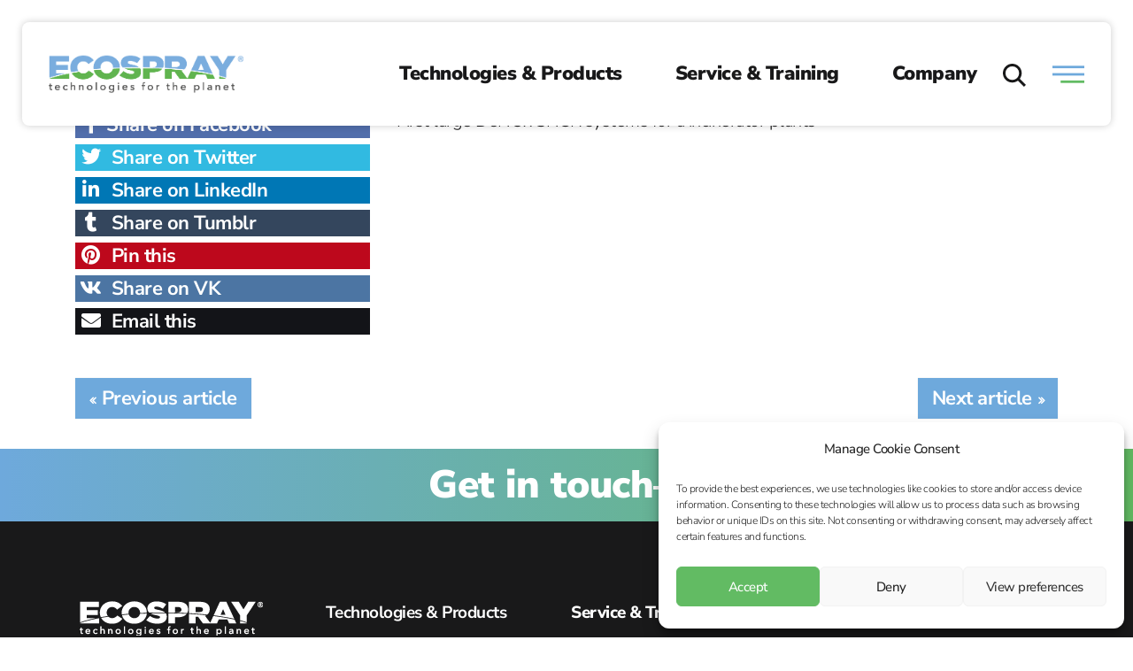

--- FILE ---
content_type: text/html; charset=UTF-8
request_url: https://ecospray.eu/it/timeline/first-large-denox-sncr-systems-for-a-incinerator-plants/
body_size: 25607
content:











<!doctype html>
<html lang="it-IT">
<head>
	

	
	
	<meta charset="UTF-8">
		<meta name="viewport" content="width=device-width, initial-scale=1">
	<link rel="profile" href="http://gmpg.org/xfn/11">
	<meta name='robots' content='index, follow, max-image-preview:large, max-snippet:-1, max-video-preview:-1' />
	<style>img:is([sizes="auto" i], [sizes^="auto," i]) { contain-intrinsic-size: 3000px 1500px }</style>
	<link rel="alternate" hreflang="en-en" href="https://ecospray.eu/timeline/first-large-denox-sncr-systems-for-a-incinerator-plants/" />
<link rel="alternate" hreflang="it-it" href="https://ecospray.eu/it/timeline/first-large-denox-sncr-systems-for-a-incinerator-plants/" />
<link rel="alternate" hreflang="x-default" href="https://ecospray.eu/timeline/first-large-denox-sncr-systems-for-a-incinerator-plants/" />

<!-- Google Tag Manager for WordPress by gtm4wp.com -->
<script data-cfasync="false" data-pagespeed-no-defer>
	var gtm4wp_datalayer_name = "dataLayer";
	var dataLayer = dataLayer || [];

	const gtm4wp_scrollerscript_debugmode         = false;
	const gtm4wp_scrollerscript_callbacktime      = 100;
	const gtm4wp_scrollerscript_readerlocation    = 150;
	const gtm4wp_scrollerscript_contentelementid  = "content";
	const gtm4wp_scrollerscript_scannertime       = 60;
</script>
<!-- End Google Tag Manager for WordPress by gtm4wp.com -->
	<!-- This site is optimized with the Yoast SEO plugin v24.4 - https://yoast.com/wordpress/plugins/seo/ -->
	<title>Impianti di incenerimento - Exhaust Gas Cleaning Technology - Ecospray</title>
	<link rel="canonical" href="https://ecospray.eu/it/timeline/first-large-denox-sncr-systems-for-a-incinerator-plants/" />
	<meta property="og:locale" content="it_IT" />
	<meta property="og:type" content="article" />
	<meta property="og:title" content="Impianti di incenerimento - Exhaust Gas Cleaning Technology - Ecospray" />
	<meta property="og:description" content="Sistemi DeNOx SNCR per impianti di incenerimento." />
	<meta property="og:url" content="https://ecospray.eu/it/timeline/first-large-denox-sncr-systems-for-a-incinerator-plants/" />
	<meta property="og:site_name" content="Ecospray" />
	<meta property="article:modified_time" content="2022-06-14T16:24:06+00:00" />
	<meta name="twitter:card" content="summary_large_image" />
	<script type="application/ld+json" class="yoast-schema-graph">{"@context":"https://schema.org","@graph":[{"@type":"WebPage","@id":"https://ecospray.eu/it/timeline/first-large-denox-sncr-systems-for-a-incinerator-plants/","url":"https://ecospray.eu/it/timeline/first-large-denox-sncr-systems-for-a-incinerator-plants/","name":"Impianti di incenerimento - Exhaust Gas Cleaning Technology - Ecospray","isPartOf":{"@id":"https://ecospray.eu/#website"},"datePublished":"2021-01-04T09:43:21+00:00","dateModified":"2022-06-14T16:24:06+00:00","breadcrumb":{"@id":"https://ecospray.eu/it/timeline/first-large-denox-sncr-systems-for-a-incinerator-plants/#breadcrumb"},"inLanguage":"it-IT","potentialAction":[{"@type":"ReadAction","target":["https://ecospray.eu/it/timeline/first-large-denox-sncr-systems-for-a-incinerator-plants/"]}]},{"@type":"BreadcrumbList","@id":"https://ecospray.eu/it/timeline/first-large-denox-sncr-systems-for-a-incinerator-plants/#breadcrumb","itemListElement":[{"@type":"ListItem","position":1,"name":"Home","item":"https://ecospray.eu/it/"},{"@type":"ListItem","position":2,"name":"Timeline","item":"https://ecospray.eu/it/timeline/"},{"@type":"ListItem","position":3,"name":"Impianti di incenerimento &#8211; Exhaust Gas Cleaning Technology"}]},{"@type":"WebSite","@id":"https://ecospray.eu/#website","url":"https://ecospray.eu/","name":"Ecospray","description":"Technologies for the planet.","publisher":{"@id":"https://ecospray.eu/#organization"},"potentialAction":[{"@type":"SearchAction","target":{"@type":"EntryPoint","urlTemplate":"https://ecospray.eu/?s={search_term_string}"},"query-input":{"@type":"PropertyValueSpecification","valueRequired":true,"valueName":"search_term_string"}}],"inLanguage":"it-IT"},{"@type":"Organization","@id":"https://ecospray.eu/#organization","name":"Ecospray","url":"https://ecospray.eu/","logo":{"@type":"ImageObject","inLanguage":"it-IT","@id":"https://ecospray.eu/#/schema/logo/image/","url":"https://ecospray.eu/wp-content/uploads/2023/05/logo_ecosprayR_colore_.png","contentUrl":"https://ecospray.eu/wp-content/uploads/2023/05/logo_ecosprayR_colore_.png","width":569,"height":131,"caption":"Ecospray"},"image":{"@id":"https://ecospray.eu/#/schema/logo/image/"}}]}</script>
	<!-- / Yoast SEO plugin. -->


<link rel='dns-prefetch' href='//player.vimeo.com' />

<link rel="alternate" type="application/rss+xml" title="Ecospray &raquo; Feed" href="https://ecospray.eu/it/feed/" />
<link rel="alternate" type="application/rss+xml" title="Ecospray &raquo; Feed dei commenti" href="https://ecospray.eu/it/comments/feed/" />
<script>
window._wpemojiSettings = {"baseUrl":"https:\/\/s.w.org\/images\/core\/emoji\/15.0.3\/72x72\/","ext":".png","svgUrl":"https:\/\/s.w.org\/images\/core\/emoji\/15.0.3\/svg\/","svgExt":".svg","source":{"concatemoji":"https:\/\/ecospray.eu\/wp-includes\/js\/wp-emoji-release.min.js?ver=6.7.4"}};
/*! This file is auto-generated */
!function(i,n){var o,s,e;function c(e){try{var t={supportTests:e,timestamp:(new Date).valueOf()};sessionStorage.setItem(o,JSON.stringify(t))}catch(e){}}function p(e,t,n){e.clearRect(0,0,e.canvas.width,e.canvas.height),e.fillText(t,0,0);var t=new Uint32Array(e.getImageData(0,0,e.canvas.width,e.canvas.height).data),r=(e.clearRect(0,0,e.canvas.width,e.canvas.height),e.fillText(n,0,0),new Uint32Array(e.getImageData(0,0,e.canvas.width,e.canvas.height).data));return t.every(function(e,t){return e===r[t]})}function u(e,t,n){switch(t){case"flag":return n(e,"\ud83c\udff3\ufe0f\u200d\u26a7\ufe0f","\ud83c\udff3\ufe0f\u200b\u26a7\ufe0f")?!1:!n(e,"\ud83c\uddfa\ud83c\uddf3","\ud83c\uddfa\u200b\ud83c\uddf3")&&!n(e,"\ud83c\udff4\udb40\udc67\udb40\udc62\udb40\udc65\udb40\udc6e\udb40\udc67\udb40\udc7f","\ud83c\udff4\u200b\udb40\udc67\u200b\udb40\udc62\u200b\udb40\udc65\u200b\udb40\udc6e\u200b\udb40\udc67\u200b\udb40\udc7f");case"emoji":return!n(e,"\ud83d\udc26\u200d\u2b1b","\ud83d\udc26\u200b\u2b1b")}return!1}function f(e,t,n){var r="undefined"!=typeof WorkerGlobalScope&&self instanceof WorkerGlobalScope?new OffscreenCanvas(300,150):i.createElement("canvas"),a=r.getContext("2d",{willReadFrequently:!0}),o=(a.textBaseline="top",a.font="600 32px Arial",{});return e.forEach(function(e){o[e]=t(a,e,n)}),o}function t(e){var t=i.createElement("script");t.src=e,t.defer=!0,i.head.appendChild(t)}"undefined"!=typeof Promise&&(o="wpEmojiSettingsSupports",s=["flag","emoji"],n.supports={everything:!0,everythingExceptFlag:!0},e=new Promise(function(e){i.addEventListener("DOMContentLoaded",e,{once:!0})}),new Promise(function(t){var n=function(){try{var e=JSON.parse(sessionStorage.getItem(o));if("object"==typeof e&&"number"==typeof e.timestamp&&(new Date).valueOf()<e.timestamp+604800&&"object"==typeof e.supportTests)return e.supportTests}catch(e){}return null}();if(!n){if("undefined"!=typeof Worker&&"undefined"!=typeof OffscreenCanvas&&"undefined"!=typeof URL&&URL.createObjectURL&&"undefined"!=typeof Blob)try{var e="postMessage("+f.toString()+"("+[JSON.stringify(s),u.toString(),p.toString()].join(",")+"));",r=new Blob([e],{type:"text/javascript"}),a=new Worker(URL.createObjectURL(r),{name:"wpTestEmojiSupports"});return void(a.onmessage=function(e){c(n=e.data),a.terminate(),t(n)})}catch(e){}c(n=f(s,u,p))}t(n)}).then(function(e){for(var t in e)n.supports[t]=e[t],n.supports.everything=n.supports.everything&&n.supports[t],"flag"!==t&&(n.supports.everythingExceptFlag=n.supports.everythingExceptFlag&&n.supports[t]);n.supports.everythingExceptFlag=n.supports.everythingExceptFlag&&!n.supports.flag,n.DOMReady=!1,n.readyCallback=function(){n.DOMReady=!0}}).then(function(){return e}).then(function(){var e;n.supports.everything||(n.readyCallback(),(e=n.source||{}).concatemoji?t(e.concatemoji):e.wpemoji&&e.twemoji&&(t(e.twemoji),t(e.wpemoji)))}))}((window,document),window._wpemojiSettings);
</script>
<link rel='stylesheet' id='premium-addons-css' href='https://ecospray.eu/wp-content/plugins/premium-addons-for-elementor/assets/frontend/min-css/premium-addons.min.css?ver=4.10.83' media='all' />
<style id='wp-emoji-styles-inline-css'>

	img.wp-smiley, img.emoji {
		display: inline !important;
		border: none !important;
		box-shadow: none !important;
		height: 1em !important;
		width: 1em !important;
		margin: 0 0.07em !important;
		vertical-align: -0.1em !important;
		background: none !important;
		padding: 0 !important;
	}
</style>
<link rel='stylesheet' id='wp-block-library-css' href='https://ecospray.eu/wp-includes/css/dist/block-library/style.min.css?ver=6.7.4' media='all' />
<style id='global-styles-inline-css'>
:root{--wp--preset--aspect-ratio--square: 1;--wp--preset--aspect-ratio--4-3: 4/3;--wp--preset--aspect-ratio--3-4: 3/4;--wp--preset--aspect-ratio--3-2: 3/2;--wp--preset--aspect-ratio--2-3: 2/3;--wp--preset--aspect-ratio--16-9: 16/9;--wp--preset--aspect-ratio--9-16: 9/16;--wp--preset--color--black: #000000;--wp--preset--color--cyan-bluish-gray: #abb8c3;--wp--preset--color--white: #ffffff;--wp--preset--color--pale-pink: #f78da7;--wp--preset--color--vivid-red: #cf2e2e;--wp--preset--color--luminous-vivid-orange: #ff6900;--wp--preset--color--luminous-vivid-amber: #fcb900;--wp--preset--color--light-green-cyan: #7bdcb5;--wp--preset--color--vivid-green-cyan: #00d084;--wp--preset--color--pale-cyan-blue: #8ed1fc;--wp--preset--color--vivid-cyan-blue: #0693e3;--wp--preset--color--vivid-purple: #9b51e0;--wp--preset--gradient--vivid-cyan-blue-to-vivid-purple: linear-gradient(135deg,rgba(6,147,227,1) 0%,rgb(155,81,224) 100%);--wp--preset--gradient--light-green-cyan-to-vivid-green-cyan: linear-gradient(135deg,rgb(122,220,180) 0%,rgb(0,208,130) 100%);--wp--preset--gradient--luminous-vivid-amber-to-luminous-vivid-orange: linear-gradient(135deg,rgba(252,185,0,1) 0%,rgba(255,105,0,1) 100%);--wp--preset--gradient--luminous-vivid-orange-to-vivid-red: linear-gradient(135deg,rgba(255,105,0,1) 0%,rgb(207,46,46) 100%);--wp--preset--gradient--very-light-gray-to-cyan-bluish-gray: linear-gradient(135deg,rgb(238,238,238) 0%,rgb(169,184,195) 100%);--wp--preset--gradient--cool-to-warm-spectrum: linear-gradient(135deg,rgb(74,234,220) 0%,rgb(151,120,209) 20%,rgb(207,42,186) 40%,rgb(238,44,130) 60%,rgb(251,105,98) 80%,rgb(254,248,76) 100%);--wp--preset--gradient--blush-light-purple: linear-gradient(135deg,rgb(255,206,236) 0%,rgb(152,150,240) 100%);--wp--preset--gradient--blush-bordeaux: linear-gradient(135deg,rgb(254,205,165) 0%,rgb(254,45,45) 50%,rgb(107,0,62) 100%);--wp--preset--gradient--luminous-dusk: linear-gradient(135deg,rgb(255,203,112) 0%,rgb(199,81,192) 50%,rgb(65,88,208) 100%);--wp--preset--gradient--pale-ocean: linear-gradient(135deg,rgb(255,245,203) 0%,rgb(182,227,212) 50%,rgb(51,167,181) 100%);--wp--preset--gradient--electric-grass: linear-gradient(135deg,rgb(202,248,128) 0%,rgb(113,206,126) 100%);--wp--preset--gradient--midnight: linear-gradient(135deg,rgb(2,3,129) 0%,rgb(40,116,252) 100%);--wp--preset--font-size--small: 13px;--wp--preset--font-size--medium: 20px;--wp--preset--font-size--large: 36px;--wp--preset--font-size--x-large: 42px;--wp--preset--spacing--20: 0.44rem;--wp--preset--spacing--30: 0.67rem;--wp--preset--spacing--40: 1rem;--wp--preset--spacing--50: 1.5rem;--wp--preset--spacing--60: 2.25rem;--wp--preset--spacing--70: 3.38rem;--wp--preset--spacing--80: 5.06rem;--wp--preset--shadow--natural: 6px 6px 9px rgba(0, 0, 0, 0.2);--wp--preset--shadow--deep: 12px 12px 50px rgba(0, 0, 0, 0.4);--wp--preset--shadow--sharp: 6px 6px 0px rgba(0, 0, 0, 0.2);--wp--preset--shadow--outlined: 6px 6px 0px -3px rgba(255, 255, 255, 1), 6px 6px rgba(0, 0, 0, 1);--wp--preset--shadow--crisp: 6px 6px 0px rgba(0, 0, 0, 1);}:root { --wp--style--global--content-size: 800px;--wp--style--global--wide-size: 1200px; }:where(body) { margin: 0; }.wp-site-blocks > .alignleft { float: left; margin-right: 2em; }.wp-site-blocks > .alignright { float: right; margin-left: 2em; }.wp-site-blocks > .aligncenter { justify-content: center; margin-left: auto; margin-right: auto; }:where(.wp-site-blocks) > * { margin-block-start: 24px; margin-block-end: 0; }:where(.wp-site-blocks) > :first-child { margin-block-start: 0; }:where(.wp-site-blocks) > :last-child { margin-block-end: 0; }:root { --wp--style--block-gap: 24px; }:root :where(.is-layout-flow) > :first-child{margin-block-start: 0;}:root :where(.is-layout-flow) > :last-child{margin-block-end: 0;}:root :where(.is-layout-flow) > *{margin-block-start: 24px;margin-block-end: 0;}:root :where(.is-layout-constrained) > :first-child{margin-block-start: 0;}:root :where(.is-layout-constrained) > :last-child{margin-block-end: 0;}:root :where(.is-layout-constrained) > *{margin-block-start: 24px;margin-block-end: 0;}:root :where(.is-layout-flex){gap: 24px;}:root :where(.is-layout-grid){gap: 24px;}.is-layout-flow > .alignleft{float: left;margin-inline-start: 0;margin-inline-end: 2em;}.is-layout-flow > .alignright{float: right;margin-inline-start: 2em;margin-inline-end: 0;}.is-layout-flow > .aligncenter{margin-left: auto !important;margin-right: auto !important;}.is-layout-constrained > .alignleft{float: left;margin-inline-start: 0;margin-inline-end: 2em;}.is-layout-constrained > .alignright{float: right;margin-inline-start: 2em;margin-inline-end: 0;}.is-layout-constrained > .aligncenter{margin-left: auto !important;margin-right: auto !important;}.is-layout-constrained > :where(:not(.alignleft):not(.alignright):not(.alignfull)){max-width: var(--wp--style--global--content-size);margin-left: auto !important;margin-right: auto !important;}.is-layout-constrained > .alignwide{max-width: var(--wp--style--global--wide-size);}body .is-layout-flex{display: flex;}.is-layout-flex{flex-wrap: wrap;align-items: center;}.is-layout-flex > :is(*, div){margin: 0;}body .is-layout-grid{display: grid;}.is-layout-grid > :is(*, div){margin: 0;}body{padding-top: 0px;padding-right: 0px;padding-bottom: 0px;padding-left: 0px;}a:where(:not(.wp-element-button)){text-decoration: underline;}:root :where(.wp-element-button, .wp-block-button__link){background-color: #32373c;border-width: 0;color: #fff;font-family: inherit;font-size: inherit;line-height: inherit;padding: calc(0.667em + 2px) calc(1.333em + 2px);text-decoration: none;}.has-black-color{color: var(--wp--preset--color--black) !important;}.has-cyan-bluish-gray-color{color: var(--wp--preset--color--cyan-bluish-gray) !important;}.has-white-color{color: var(--wp--preset--color--white) !important;}.has-pale-pink-color{color: var(--wp--preset--color--pale-pink) !important;}.has-vivid-red-color{color: var(--wp--preset--color--vivid-red) !important;}.has-luminous-vivid-orange-color{color: var(--wp--preset--color--luminous-vivid-orange) !important;}.has-luminous-vivid-amber-color{color: var(--wp--preset--color--luminous-vivid-amber) !important;}.has-light-green-cyan-color{color: var(--wp--preset--color--light-green-cyan) !important;}.has-vivid-green-cyan-color{color: var(--wp--preset--color--vivid-green-cyan) !important;}.has-pale-cyan-blue-color{color: var(--wp--preset--color--pale-cyan-blue) !important;}.has-vivid-cyan-blue-color{color: var(--wp--preset--color--vivid-cyan-blue) !important;}.has-vivid-purple-color{color: var(--wp--preset--color--vivid-purple) !important;}.has-black-background-color{background-color: var(--wp--preset--color--black) !important;}.has-cyan-bluish-gray-background-color{background-color: var(--wp--preset--color--cyan-bluish-gray) !important;}.has-white-background-color{background-color: var(--wp--preset--color--white) !important;}.has-pale-pink-background-color{background-color: var(--wp--preset--color--pale-pink) !important;}.has-vivid-red-background-color{background-color: var(--wp--preset--color--vivid-red) !important;}.has-luminous-vivid-orange-background-color{background-color: var(--wp--preset--color--luminous-vivid-orange) !important;}.has-luminous-vivid-amber-background-color{background-color: var(--wp--preset--color--luminous-vivid-amber) !important;}.has-light-green-cyan-background-color{background-color: var(--wp--preset--color--light-green-cyan) !important;}.has-vivid-green-cyan-background-color{background-color: var(--wp--preset--color--vivid-green-cyan) !important;}.has-pale-cyan-blue-background-color{background-color: var(--wp--preset--color--pale-cyan-blue) !important;}.has-vivid-cyan-blue-background-color{background-color: var(--wp--preset--color--vivid-cyan-blue) !important;}.has-vivid-purple-background-color{background-color: var(--wp--preset--color--vivid-purple) !important;}.has-black-border-color{border-color: var(--wp--preset--color--black) !important;}.has-cyan-bluish-gray-border-color{border-color: var(--wp--preset--color--cyan-bluish-gray) !important;}.has-white-border-color{border-color: var(--wp--preset--color--white) !important;}.has-pale-pink-border-color{border-color: var(--wp--preset--color--pale-pink) !important;}.has-vivid-red-border-color{border-color: var(--wp--preset--color--vivid-red) !important;}.has-luminous-vivid-orange-border-color{border-color: var(--wp--preset--color--luminous-vivid-orange) !important;}.has-luminous-vivid-amber-border-color{border-color: var(--wp--preset--color--luminous-vivid-amber) !important;}.has-light-green-cyan-border-color{border-color: var(--wp--preset--color--light-green-cyan) !important;}.has-vivid-green-cyan-border-color{border-color: var(--wp--preset--color--vivid-green-cyan) !important;}.has-pale-cyan-blue-border-color{border-color: var(--wp--preset--color--pale-cyan-blue) !important;}.has-vivid-cyan-blue-border-color{border-color: var(--wp--preset--color--vivid-cyan-blue) !important;}.has-vivid-purple-border-color{border-color: var(--wp--preset--color--vivid-purple) !important;}.has-vivid-cyan-blue-to-vivid-purple-gradient-background{background: var(--wp--preset--gradient--vivid-cyan-blue-to-vivid-purple) !important;}.has-light-green-cyan-to-vivid-green-cyan-gradient-background{background: var(--wp--preset--gradient--light-green-cyan-to-vivid-green-cyan) !important;}.has-luminous-vivid-amber-to-luminous-vivid-orange-gradient-background{background: var(--wp--preset--gradient--luminous-vivid-amber-to-luminous-vivid-orange) !important;}.has-luminous-vivid-orange-to-vivid-red-gradient-background{background: var(--wp--preset--gradient--luminous-vivid-orange-to-vivid-red) !important;}.has-very-light-gray-to-cyan-bluish-gray-gradient-background{background: var(--wp--preset--gradient--very-light-gray-to-cyan-bluish-gray) !important;}.has-cool-to-warm-spectrum-gradient-background{background: var(--wp--preset--gradient--cool-to-warm-spectrum) !important;}.has-blush-light-purple-gradient-background{background: var(--wp--preset--gradient--blush-light-purple) !important;}.has-blush-bordeaux-gradient-background{background: var(--wp--preset--gradient--blush-bordeaux) !important;}.has-luminous-dusk-gradient-background{background: var(--wp--preset--gradient--luminous-dusk) !important;}.has-pale-ocean-gradient-background{background: var(--wp--preset--gradient--pale-ocean) !important;}.has-electric-grass-gradient-background{background: var(--wp--preset--gradient--electric-grass) !important;}.has-midnight-gradient-background{background: var(--wp--preset--gradient--midnight) !important;}.has-small-font-size{font-size: var(--wp--preset--font-size--small) !important;}.has-medium-font-size{font-size: var(--wp--preset--font-size--medium) !important;}.has-large-font-size{font-size: var(--wp--preset--font-size--large) !important;}.has-x-large-font-size{font-size: var(--wp--preset--font-size--x-large) !important;}
:root :where(.wp-block-pullquote){font-size: 1.5em;line-height: 1.6;}
</style>
<link rel='stylesheet' id='dae-download-css' href='https://ecospray.eu/wp-content/plugins/download-after-email/css/download.css?ver=1713770477' media='all' />
<link rel='stylesheet' id='dashicons-css' href='https://ecospray.eu/wp-includes/css/dashicons.min.css?ver=6.7.4' media='all' />
<link rel='stylesheet' id='dae-fa-css' href='https://ecospray.eu/wp-content/plugins/download-after-email/css/all.css?ver=6.7.4' media='all' />
<link rel='stylesheet' id='wpa-css-css' href='https://ecospray.eu/wp-content/plugins/honeypot/includes/css/wpa.css?ver=2.2.06' media='all' />
<link rel='stylesheet' id='animate-css' href='https://ecospray.eu/wp-content/plugins/wp-quiz-pro/assets/frontend/css/animate.css?ver=3.6.0' media='all' />
<link rel='stylesheet' id='wp-quiz-css' href='https://ecospray.eu/wp-content/plugins/wp-quiz-pro/assets/frontend/css/wp-quiz.css?ver=2.1.11' media='all' />
<link rel='stylesheet' id='wpex-font-awesome-css' href='https://ecospray.eu/wp-content/plugins/wp-timelines/css/font-awesome/css/font-awesome.min.css?ver=6.7.4' media='all' />
<link rel='stylesheet' id='wpex-google-fonts-css' href='//ecospray.eu/wp-content/uploads/omgf/wpex-google-fonts/wpex-google-fonts.css?ver=1700039295' media='all' />
<link rel='stylesheet' id='wpex-single-css-css' href='https://ecospray.eu/wp-content/plugins/wp-timelines/css/single-timeline.css?ver=6.7.4' media='all' />
<link rel='stylesheet' id='wpex-ex_s_lick-css' href='https://ecospray.eu/wp-content/plugins/wp-timelines/js/ex_s_lick/ex_s_lick.css?ver=6.7.4' media='all' />
<link rel='stylesheet' id='wpex-ex_s_lick-theme-css' href='https://ecospray.eu/wp-content/plugins/wp-timelines/js/ex_s_lick/ex_s_lick-theme.css?ver=6.7.4' media='all' />
<link rel='stylesheet' id='wpex-timeline-animate-css' href='https://ecospray.eu/wp-content/plugins/wp-timelines/css/animate.css?ver=6.7.4' media='all' />
<link rel='stylesheet' id='wpex-timeline-css-css' href='https://ecospray.eu/wp-content/plugins/wp-timelines/css/style.css?ver=6.7.4' media='all' />
<link rel='stylesheet' id='wpex-timeline-sidebyside-css' href='https://ecospray.eu/wp-content/plugins/wp-timelines/css/style-sidebyside.css?ver=6.7.4' media='all' />
<link rel='stylesheet' id='wpex-horiz-css-css' href='https://ecospray.eu/wp-content/plugins/wp-timelines/css/horiz-style.css?ver=3.2' media='all' />
<link rel='stylesheet' id='wpex-timeline-dark-css-css' href='https://ecospray.eu/wp-content/plugins/wp-timelines/css/dark.css?ver=6.7.4' media='all' />
<style id='wpex-timeline-dark-css-inline-css'>
    .wpex-timeline > li .wpex-timeline-icon .fa{font-weight: normal;}
    	.wpextl-loadicon,
    .wpextl-loadicon::before,
	.wpextl-loadicon::after{ border-left-color:#6ea9dc}
    .wpex-filter > .fa,
    .wpex-endlabel.wpex-loadmore span, .wpex-tltitle.wpex-loadmore span, .wpex-loadmore .loadmore-timeline,
    .wpex-timeline-list.show-icon .wpex-timeline > li:after, .wpex-timeline-list.show-icon .wpex-timeline > li:first-child:before,
    .wpex-timeline-list.show-icon .wpex-timeline.style-center > li .wpex-content-left .wpex-leftdate,
    .wpex-timeline-list.show-icon li .wpex-timeline-icon .fa,
    .wpex .timeline-details .wptl-readmore > a:hover,
    .wpex-spinner > div,
    .wpex.horizontal-timeline .ex_s_lick-prev:hover, .wpex.horizontal-timeline .ex_s_lick-next:hover,
    .wpex.horizontal-timeline .horizontal-content .ex_s_lick-next:hover,
    .wpex.horizontal-timeline .horizontal-content .ex_s_lick-prev:hover,
    .wpex.horizontal-timeline .horizontal-nav li.ex_s_lick-current span.tl-point:before,
    .wpex.horizontal-timeline.tl-hozsteps .horizontal-nav li.ex_s_lick-current span.tl-point i,
    .timeline-navigation a.btn,
    .timeline-navigation div > a,
    .wpex.horizontal-timeline.ex-multi-item .horizontal-nav li .wpex_point:before,
    .wpex.horizontal-timeline.ex-multi-item .horizontal-nav li.ex_s_lick-current .wpex_point:before,
    .wpex.wpex-horizontal-3.ex-multi-item .horizontal-nav  h2 a,
    .wpex-timeline-list:not(.show-icon) .wptl-feature-name span,
    .wpex.horizontal-timeline.ex-multi-item:not(.wpex-horizontal-4) .horizontal-nav li span.wpex_point,
    .wpex.horizontal-timeline.ex-multi-item:not(.wpex-horizontal-4) .horizontal-nav li span.wpex_point,
    .show-wide_img .wpex-timeline > li .wpex-timeline-time span.tll-date,
    .wpex-timeline-list.show-bg.left-tl li .wpex-timeline-label .wpex-content-left .wpex-leftdate,
    .wpex-timeline-list.show-simple:not(.show-simple-bod) ul li .wpex-timeline-time .tll-date,
    .show-box-color .tlb-time,
    .sidebyside-tl.show-classic span.tll-date,
    .wptl-back-to-list a,
    .wpex-timeline > li .wpex-timeline-icon .fa{ background:#6ea9dc}
    .wpex-timeline-list.show-icon li .wpex-timeline-icon .fa:before,
    .wpex-filter span.active,
    .wpex-timeline-list.show-simple.show-simple-bod ul li .wpex-timeline-time .tll-date,
    .wpex-timeline-list.show-simple .wptl-readmore-center a,
    .wpex.horizontal-timeline .ex_s_lick-prev, .wpex.horizontal-timeline .ex_s_lick-next,
    .wpex.horizontal-timeline.tl-hozsteps .horizontal-nav li.prev_item:not(.ex_s_lick-current) span.tl-point i,
    .wpex.horizontal-timeline.ex-multi-item .horizontal-nav li span.wpex_point i,
    .wpex-timeline-list.show-clean .wpex-timeline > li .wpex-timeline-label h2,
    .wpex-timeline-list.show-simple li .wpex-timeline-icon .fa:not(.no-icon):before,
    .wpex.horizontal-timeline .extl-hoz-sbs .horizontal-nav li span.tl-point i,
    .show-wide_img.left-tl .wpex-timeline > li .wpex-timeline-icon .fa:not(.no-icon):not(.icon-img):before,
    .wpex-timeline > li .wpex-timeline-time span:last-child{ color:#6ea9dc}
    .wpex .timeline-details .wptl-readmore > a,
    .wpex.horizontal-timeline .ex_s_lick-prev:hover, .wpex.horizontal-timeline .ex_s_lick-next:hover,
    .wpex.horizontal-timeline .horizontal-content .ex_s_lick-next:hover,
    .wpex.horizontal-timeline .horizontal-content .ex_s_lick-prev:hover,
    .wpex.horizontal-timeline .horizontal-nav li.ex_s_lick-current span.tl-point:before,
    .wpex.horizontal-timeline .ex_s_lick-prev, .wpex.horizontal-timeline .ex_s_lick-next,
    .wpex.horizontal-timeline .timeline-pos-select,
    .wpex.horizontal-timeline .horizontal-nav li.prev_item span.tl-point:before,
    .wpex.horizontal-timeline.tl-hozsteps .horizontal-nav li.ex_s_lick-current span.tl-point i,
    .wpex.horizontal-timeline.tl-hozsteps .timeline-hr, .wpex.horizontal-timeline.tl-hozsteps .timeline-pos-select,
    .wpex.horizontal-timeline.tl-hozsteps .horizontal-nav li.prev_item span.tl-point i,
    .wpex-timeline-list.left-tl.show-icon .wptl-feature-name,
    .wpex-timeline-list.show-icon .wptl-feature-name span,
    .wpex.horizontal-timeline.ex-multi-item .horizontal-nav li span.wpex_point i,
    .wpex.horizontal-timeline.ex-multi-item.wpex-horizontal-4 .wpextt_templates .wptl-readmore a,
    .wpex-timeline-list.show-box-color .style-center > li:nth-child(odd) .wpex-timeline-label,
	.wpex-timeline-list.show-box-color .style-center > li .wpex-timeline-label,
	.wpex-timeline-list.show-box-color .style-center > li:nth-child(odd) .wpex-timeline-icon .fa:after,
    .extl-lb .gslide-description.description-right h3.lb-title:after,
    .wpex.horizontal-timeline.ex-multi-item .extl-hoz-sbs.style-7 .extl-sbd-details,
	.wpex-timeline-list.show-box-color li .wpex-timeline-icon i:after,
    .wpex.horizontal-timeline .extl-hoz-sbs .horizontal-nav li span.tl-point i,
    .wpex.wpex-horizontal-3.ex-multi-item .horizontal-nav .wpextt_templates .wptl-readmore a{border-color: #6ea9dc;}
    .wpex-timeline > li .wpex-timeline-label:before,
    .show-wide_img .wpex-timeline > li .wpex-timeline-time span.tll-date:before, 
    .wpex-timeline > li .wpex-timeline-label:before,
    .wpex-timeline-list.show-wide_img.left-tl .wpex-timeline > li .wpex-timeline-time span.tll-date:before,
    .wpex-timeline-list.show-icon.show-bg .wpex-timeline > li .wpex-timeline-label:after,
    .wpex-timeline-list.show-icon .wpex-timeline.style-center > li .wpex-timeline-label:after
    {border-right-color: #6ea9dc;}
    .wpex-filter span,
    .wpex-timeline > li .wpex-timeline-label{border-left-color: #6ea9dc;}
    .wpex-timeline-list.show-wide_img .wpex-timeline > li .timeline-details,
    .wpex.horizontal-timeline.ex-multi-item:not(.wpex-horizontal-4) .horizontal-nav li span.wpex_point:after{border-top-color: #6ea9dc;}
    .wpex.wpex-horizontal-3.ex-multi-item .wpex-timeline-label .timeline-details:after{border-bottom-color: #6ea9dc;}
    @media (min-width: 768px){
        .wpex-timeline.style-center > li:nth-child(odd) .wpex-timeline-label{border-right-color: #6ea9dc;}
        .show-wide_img .wpex-timeline > li:nth-child(even) .wpex-timeline-time span.tll-date:before,
        .wpex-timeline.style-center > li:nth-child(odd) .wpex-timeline-label:before,
        .wpex-timeline-list.show-icon .style-center > li:nth-child(odd) .wpex-timeline-label:after{border-left-color: #6ea9dc;}
    }
		.wpex-timeline-list,
    .wpex .wptl-excerpt,
    .wpex-single-timeline,
    .glightbox-clean .gslide-desc,
    .extl-hoz-sbd-ct,
	.wpex{font-family: "Nunito Sans", sans-serif;}
    .wptl-excerpt,
    .glightbox-clean .gslide-desc,
    .extl-hoz-sbd-ct,
    .wptl-filter-box select,
    .wpex-timeline > li .wpex-timeline-label{color: #19191a;}
    .wpex-timeline-list,
    .wpex .wptl-excerpt,
    .wpex-single-timeline,
	.wpex,
    .wptl-filter-box select,
    .glightbox-clean .gslide-desc,
    .wpex-timeline > li .wpex-timeline-label{font-size:20px;}
	.wpex-single-timeline h1.tl-title,
	.wpex-timeline-list.show-icon li .wpex-content-left,
    .wpex-timeline-list .wptl-feature-name span,
    .wpex .wpex-dates a, .wpex h2, .wpex h2 a, .wpex .timeline-details h2,
    .wpex-timeline > li .wpex-timeline-time span:last-child,
    .extl-lb .gslide-description.description-right h3.lb-title,
    .wpex-timeline > li .wpex-timeline-label h2 a,
    .wpex.horizontal-timeline .extl-hoz-sbs h2 a, 
    .wpex.horizontal-timeline .wpex-timeline-label h2 a,
    .wpex .timeline-details h2{
        font-family: "Nunito Sans", sans-serif;        color:#19191a;    }
	.wpex-single-timeline h1.tl-title,
    .wpex-timeline-list .wptl-feature-name span,
    .wpex-timeline > li .wpex-timeline-time span:last-child,
    .extl-lb .gslide-description.description-right h3.lb-title,
	.wpex h2, .wpex h2 a, .wpex .timeline-details h2, .wpex .timeline-details h2{font-size: 20px;}
/*altro*/
.wptl-excerpt{
	border-top:none!important;
}
.timeline-details h2 a{
	font-weight:900!important;
}
.timeline-details h2{
	margin-bottom:0!important;
}
.timeline-details a{
	text-transform:none!important;
}
.wpex.horizontal-timeline.ex-multi-item .timeline-hr{
	border-bottom:3px solid #6EA9DC!important;
}

/*nascondi*/
.timeline-details h2 span{
	display:none;
}

.wptl-more-meta{
	display:none;
}

/*date*/
.tl-point{
	font-size:20px;
}

.ex_s_lick-current .tl-point{
	font-size:30px!important;
	font-weight:900!important;
}

/*colore pallini e icone*/

span.tl-point.wpex_point>i::before{
	color:red!important;
	visibility:hidden!important;
}

.ex_s_lick-slide:not(.prev_item):not(.ex_s_lick-current) i{
	color:#D6DEE4!important;
	border: 3px solid #D6DEE4!important;
	background-color:#D6DEE4!important;
}

.ex_s_lick-slide.prev_item i, .ex_s_lick-active i{
	background-color:#6EA9DC!important;
}

.ex_s_lick-active

span.timeline-hr{
	border-color:#D6DEE4!important;
}

.tl-point{
	color:#19191A!important;
	font-weight:800;
}

/*frecce*/
.ex_s_lick-arrow.ex_s_lick-prev{
	padding:0px!important;
}
.ex_s_lick-arrow.ex_s_lick-next{
	padding:0px!important;
	padding-left:25px!important;
}
.ex_s_lick-arrow{
		border:none!important;
}
.ex_s_lick-arrow i{
	color:#6EA9DC;
	font-size: 25px;
}
.ex_s_lick-arrow:hover{
	 background-color:transparent!important;
}
.ex_s_lick-arrow:hover i{
	color:#62BB63!important;
}

/*img*/
.timeline-media img{
 border-radius:8px!important;	
}


</style>
<link rel='stylesheet' id='wpml-legacy-horizontal-list-0-css' href='https://ecospray.eu/wp-content/plugins/sitepress-multilingual-cms/templates/language-switchers/legacy-list-horizontal/style.min.css?ver=1' media='all' />
<link rel='stylesheet' id='cmplz-general-css' href='https://ecospray.eu/wp-content/plugins/complianz-gdpr/assets/css/cookieblocker.min.css?ver=1739367914' media='all' />
<link rel='stylesheet' id='search-filter-plugin-styles-css' href='https://ecospray.eu/wp-content/plugins/search-filter-pro/public/assets/css/search-filter.min.css?ver=2.5.17' media='all' />
<link rel='stylesheet' id='css-css' href='https://ecospray.eu/wp-content/themes/ecospray20/assets/css/ecs-main.css?ver=6.7.4' media='all' />
<link rel='stylesheet' id='hello-elementor-css' href='https://ecospray.eu/wp-content/themes/hello-elementor/style.min.css?ver=3.3.0' media='all' />
<link rel='stylesheet' id='hello-elementor-theme-style-css' href='https://ecospray.eu/wp-content/themes/hello-elementor/theme.min.css?ver=3.3.0' media='all' />
<link rel='stylesheet' id='hello-elementor-header-footer-css' href='https://ecospray.eu/wp-content/themes/hello-elementor/header-footer.min.css?ver=3.3.0' media='all' />
<link rel='stylesheet' id='elementor-frontend-css' href='https://ecospray.eu/wp-content/plugins/elementor/assets/css/frontend.min.css?ver=3.27.3' media='all' />
<link rel='stylesheet' id='widget-image-css' href='https://ecospray.eu/wp-content/plugins/elementor/assets/css/widget-image.min.css?ver=3.27.3' media='all' />
<link rel='stylesheet' id='widget-nav-menu-css' href='https://ecospray.eu/wp-content/plugins/elementor-pro/assets/css/widget-nav-menu.min.css?ver=3.27.3' media='all' />
<link rel='stylesheet' id='widget-heading-css' href='https://ecospray.eu/wp-content/plugins/elementor/assets/css/widget-heading.min.css?ver=3.27.3' media='all' />
<link rel='stylesheet' id='widget-icon-list-css' href='https://ecospray.eu/wp-content/plugins/elementor/assets/css/widget-icon-list.min.css?ver=3.27.3' media='all' />
<link rel='stylesheet' id='widget-social-icons-css' href='https://ecospray.eu/wp-content/plugins/elementor/assets/css/widget-social-icons.min.css?ver=3.27.3' media='all' />
<link rel='stylesheet' id='e-apple-webkit-css' href='https://ecospray.eu/wp-content/plugins/elementor/assets/css/conditionals/apple-webkit.min.css?ver=3.27.3' media='all' />
<link rel='stylesheet' id='e-animation-grow-css' href='https://ecospray.eu/wp-content/plugins/elementor/assets/lib/animations/styles/e-animation-grow.min.css?ver=3.27.3' media='all' />
<link rel='stylesheet' id='e-animation-fadeIn-css' href='https://ecospray.eu/wp-content/plugins/elementor/assets/lib/animations/styles/fadeIn.min.css?ver=3.27.3' media='all' />
<link rel='stylesheet' id='e-popup-css' href='https://ecospray.eu/wp-content/plugins/elementor-pro/assets/css/conditionals/popup.min.css?ver=3.27.3' media='all' />
<link rel='stylesheet' id='elementor-icons-css' href='https://ecospray.eu/wp-content/plugins/elementor/assets/lib/eicons/css/elementor-icons.min.css?ver=5.35.0' media='all' />
<link rel='stylesheet' id='elementor-post-3789-css' href='https://ecospray.eu/wp-content/uploads/elementor/css/post-3789.css?ver=1759394378' media='all' />
<link rel='stylesheet' id='font-awesome-5-all-css' href='https://ecospray.eu/wp-content/plugins/elementor/assets/lib/font-awesome/css/all.min.css?ver=4.10.83' media='all' />
<link rel='stylesheet' id='font-awesome-4-shim-css' href='https://ecospray.eu/wp-content/plugins/elementor/assets/lib/font-awesome/css/v4-shims.min.css?ver=3.27.3' media='all' />
<link rel='stylesheet' id='elementor-post-3864-css' href='https://ecospray.eu/wp-content/uploads/elementor/css/post-3864.css?ver=1759394379' media='all' />
<link rel='stylesheet' id='elementor-post-4252-css' href='https://ecospray.eu/wp-content/uploads/elementor/css/post-4252.css?ver=1759394379' media='all' />
<link rel='stylesheet' id='elementor-post-7409-css' href='https://ecospray.eu/wp-content/uploads/elementor/css/post-7409.css?ver=1759394379' media='all' />
<link rel='stylesheet' id='hello-elementor-child-style-css' href='https://ecospray.eu/wp-content/themes/ecospray20/style.css?ver=1.0.0' media='all' />
<link rel='stylesheet' id='ecs-styles-css' href='https://ecospray.eu/wp-content/plugins/ele-custom-skin/assets/css/ecs-style.css?ver=3.1.9' media='all' />
<link rel='stylesheet' id='elementor-post-4593-css' href='https://ecospray.eu/wp-content/uploads/elementor/css/post-4593.css?ver=1723049940' media='all' />
<link rel='stylesheet' id='elementor-post-4705-css' href='https://ecospray.eu/wp-content/uploads/elementor/css/post-4705.css?ver=1723049940' media='all' />
<link rel='stylesheet' id='elementor-post-5946-css' href='https://ecospray.eu/wp-content/uploads/elementor/css/post-5946.css?ver=1722940123' media='all' />
<link rel='stylesheet' id='elementor-post-8823-css' href='https://ecospray.eu/wp-content/uploads/elementor/css/post-8823.css?ver=1711472276' media='all' />
<link rel='stylesheet' id='elementor-post-8848-css' href='https://ecospray.eu/wp-content/uploads/elementor/css/post-8848.css?ver=1711472222' media='all' />
<link rel='stylesheet' id='elementor-post-16771-css' href='https://ecospray.eu/wp-content/uploads/elementor/css/post-16771.css?ver=1709308862' media='all' />
<link rel='stylesheet' id='elementor-post-23061-css' href='https://ecospray.eu/wp-content/uploads/elementor/css/post-23061.css?ver=1691406071' media='all' />
<link rel='stylesheet' id='google-fonts-1-css' href='//ecospray.eu/wp-content/uploads/omgf/google-fonts-246/google-fonts-246.css?ver=1700039295' media='all' />
<link rel='stylesheet' id='elementor-icons-shared-0-css' href='https://ecospray.eu/wp-content/plugins/elementor/assets/lib/font-awesome/css/fontawesome.min.css?ver=5.15.3' media='all' />
<link rel='stylesheet' id='elementor-icons-fa-solid-css' href='https://ecospray.eu/wp-content/plugins/elementor/assets/lib/font-awesome/css/solid.min.css?ver=5.15.3' media='all' />
<link rel='stylesheet' id='elementor-icons-fa-brands-css' href='https://ecospray.eu/wp-content/plugins/elementor/assets/lib/font-awesome/css/brands.min.css?ver=5.15.3' media='all' />
<script src="https://ecospray.eu/wp-includes/js/jquery/jquery.min.js?ver=3.7.1" id="jquery-core-js"></script>
<script src="https://ecospray.eu/wp-includes/js/jquery/jquery-migrate.min.js?ver=3.4.1" id="jquery-migrate-js"></script>
<script id="search-filter-elementor-js-extra">
var SFE_DATA = {"ajax_url":"https:\/\/ecospray.eu\/wp-admin\/admin-ajax.php","home_url":"https:\/\/ecospray.eu\/it\/"};
</script>
<script src="https://ecospray.eu/wp-content/plugins/search-filter-elementor/assets/v2/js/search-filter-elementor.js?ver=1.4.0" id="search-filter-elementor-js"></script>
<script src="https://ecospray.eu/wp-content/plugins/duracelltomi-google-tag-manager/dist/js/analytics-talk-content-tracking.js?ver=1.20.3" id="gtm4wp-scroll-tracking-js"></script>
<script id="search-filter-plugin-build-js-extra">
var SF_LDATA = {"ajax_url":"https:\/\/ecospray.eu\/wp-admin\/admin-ajax.php","home_url":"https:\/\/ecospray.eu\/it\/","extensions":["search-filter-elementor"]};
</script>
<script src="https://ecospray.eu/wp-content/plugins/search-filter-pro/public/assets/js/search-filter-build.min.js?ver=2.5.17" id="search-filter-plugin-build-js"></script>
<script src="https://ecospray.eu/wp-content/plugins/search-filter-pro/public/assets/js/chosen.jquery.min.js?ver=2.5.17" id="search-filter-plugin-chosen-js"></script>
<script src="https://ecospray.eu/wp-content/plugins/elementor/assets/lib/font-awesome/js/v4-shims.min.js?ver=3.27.3" id="font-awesome-4-shim-js"></script>
<script id="wpml-browser-redirect-js-extra">
var wpml_browser_redirect_params = {"pageLanguage":"it","languageUrls":{"en_us":"https:\/\/ecospray.eu\/timeline\/first-large-denox-sncr-systems-for-a-incinerator-plants\/","en":"https:\/\/ecospray.eu\/timeline\/first-large-denox-sncr-systems-for-a-incinerator-plants\/","us":"https:\/\/ecospray.eu\/timeline\/first-large-denox-sncr-systems-for-a-incinerator-plants\/","it_it":"https:\/\/ecospray.eu\/it\/timeline\/first-large-denox-sncr-systems-for-a-incinerator-plants\/","it":"https:\/\/ecospray.eu\/it\/timeline\/first-large-denox-sncr-systems-for-a-incinerator-plants\/"},"cookie":{"name":"_icl_visitor_lang_js","domain":"ecospray.eu","path":"\/","expiration":24}};
</script>
<script src="https://ecospray.eu/wp-content/plugins/sitepress-multilingual-cms/dist/js/browser-redirect/app.js?ver=470000" id="wpml-browser-redirect-js"></script>
<script id="ecs_ajax_load-js-extra">
var ecs_ajax_params = {"ajaxurl":"https:\/\/ecospray.eu\/wp-admin\/admin-ajax.php","posts":"{\"page\":0,\"post_type\":\"wp-timeline\",\"error\":\"\",\"m\":\"\",\"p\":6094,\"post_parent\":\"\",\"subpost\":\"\",\"subpost_id\":\"\",\"attachment\":\"\",\"attachment_id\":0,\"pagename\":\"\",\"page_id\":\"\",\"second\":\"\",\"minute\":\"\",\"hour\":\"\",\"day\":0,\"monthnum\":0,\"year\":0,\"w\":0,\"category_name\":\"\",\"tag\":\"\",\"cat\":\"\",\"tag_id\":\"\",\"author\":\"\",\"author_name\":\"\",\"feed\":\"\",\"tb\":\"\",\"paged\":0,\"meta_key\":\"\",\"meta_value\":\"\",\"preview\":\"\",\"s\":\"\",\"sentence\":\"\",\"title\":\"\",\"fields\":\"\",\"menu_order\":\"\",\"embed\":\"\",\"category__in\":[],\"category__not_in\":[],\"category__and\":[],\"post__in\":[],\"post__not_in\":[],\"post_name__in\":[],\"tag__in\":[],\"tag__not_in\":[],\"tag__and\":[],\"tag_slug__in\":[],\"tag_slug__and\":[],\"post_parent__in\":[],\"post_parent__not_in\":[],\"author__in\":[],\"author__not_in\":[],\"search_columns\":[],\"meta_query\":[],\"name\":\"\",\"ignore_sticky_posts\":false,\"suppress_filters\":false,\"cache_results\":true,\"update_post_term_cache\":true,\"update_menu_item_cache\":false,\"lazy_load_term_meta\":true,\"update_post_meta_cache\":true,\"posts_per_page\":10,\"nopaging\":false,\"comments_per_page\":\"50\",\"no_found_rows\":false,\"order\":\"DESC\",\"wp-timeline\":\"first-large-denox-sncr-systems-for-a-incinerator-plants\"}"};
</script>
<script src="https://ecospray.eu/wp-content/plugins/ele-custom-skin/assets/js/ecs_ajax_pagination.js?ver=3.1.9" id="ecs_ajax_load-js"></script>
<script src="https://ecospray.eu/wp-content/plugins/ele-custom-skin/assets/js/ecs.js?ver=3.1.9" id="ecs-script-js"></script>
<link rel="https://api.w.org/" href="https://ecospray.eu/it/wp-json/" /><link rel="EditURI" type="application/rsd+xml" title="RSD" href="https://ecospray.eu/xmlrpc.php?rsd" />
<meta name="generator" content="WordPress 6.7.4" />
<link rel='shortlink' href='https://ecospray.eu/it/?p=6094' />
<link rel="alternate" title="oEmbed (JSON)" type="application/json+oembed" href="https://ecospray.eu/it/wp-json/oembed/1.0/embed?url=https%3A%2F%2Fecospray.eu%2Fit%2Ftimeline%2Ffirst-large-denox-sncr-systems-for-a-incinerator-plants%2F" />
<link rel="alternate" title="oEmbed (XML)" type="text/xml+oembed" href="https://ecospray.eu/it/wp-json/oembed/1.0/embed?url=https%3A%2F%2Fecospray.eu%2Fit%2Ftimeline%2Ffirst-large-denox-sncr-systems-for-a-incinerator-plants%2F&#038;format=xml" />
<meta name="generator" content="WPML ver:4.7.0 stt:1,27;" />
			<style>.cmplz-hidden {
					display: none !important;
				}</style>
<!-- Google Tag Manager for WordPress by gtm4wp.com -->
<!-- GTM Container placement set to off -->
<script data-cfasync="false" data-pagespeed-no-defer type="text/javascript">
	var dataLayer_content = {"siteID":0,"siteName":"","pagePostType":"wp-timeline","pagePostType2":"single-wp-timeline","pagePostAuthor":"chiara"};
	dataLayer.push( dataLayer_content );
</script>
<script>
	console.warn && console.warn("[GTM4WP] Google Tag Manager container code placement set to OFF !!!");
	console.warn && console.warn("[GTM4WP] Data layer codes are active but GTM container must be loaded using custom coding !!!");
</script>
<!-- End Google Tag Manager for WordPress by gtm4wp.com --><meta name="generator" content="Elementor 3.27.3; features: additional_custom_breakpoints; settings: css_print_method-external, google_font-enabled, font_display-auto">
			<style>
				.e-con.e-parent:nth-of-type(n+4):not(.e-lazyloaded):not(.e-no-lazyload),
				.e-con.e-parent:nth-of-type(n+4):not(.e-lazyloaded):not(.e-no-lazyload) * {
					background-image: none !important;
				}
				@media screen and (max-height: 1024px) {
					.e-con.e-parent:nth-of-type(n+3):not(.e-lazyloaded):not(.e-no-lazyload),
					.e-con.e-parent:nth-of-type(n+3):not(.e-lazyloaded):not(.e-no-lazyload) * {
						background-image: none !important;
					}
				}
				@media screen and (max-height: 640px) {
					.e-con.e-parent:nth-of-type(n+2):not(.e-lazyloaded):not(.e-no-lazyload),
					.e-con.e-parent:nth-of-type(n+2):not(.e-lazyloaded):not(.e-no-lazyload) * {
						background-image: none !important;
					}
				}
			</style>
			<link rel="icon" href="https://ecospray.eu/wp-content/uploads/2021/01/ecospray-favicon-1-100x100.png" sizes="32x32" />
<link rel="icon" href="https://ecospray.eu/wp-content/uploads/2021/01/ecospray-favicon-1.png" sizes="192x192" />
<link rel="apple-touch-icon" href="https://ecospray.eu/wp-content/uploads/2021/01/ecospray-favicon-1.png" />
<meta name="msapplication-TileImage" content="https://ecospray.eu/wp-content/uploads/2021/01/ecospray-favicon-1.png" />
		<style id="wp-custom-css">
			.elementor-button-icon svg{
	height:1em;
}

/*Search bar fix*/
#ecs-search-bar.search-bar-opened{
	height: 100%!important;
	padding-top:10px;
	padding-bottom:10px;
	display:flex;
}
#ecs-search-bar {
	top: 0!important;
}
		</style>
		</head>
<body data-cmplz=1 class="wp-timeline-template-default single single-wp-timeline postid-6094 wp-custom-logo wp-embed-responsive theme-default elementor-default elementor-kit-3789">

		<div data-elementor-type="header" data-elementor-id="3864" class="elementor elementor-3864 elementor-location-header" data-elementor-post-type="elementor_library">
					<section class="elementor-section elementor-top-section elementor-element elementor-element-e5e212f elementor-section-full_width elementor-section-height-default elementor-section-height-default" data-id="e5e212f" data-element_type="section" id="ecs-header">
						<div class="elementor-container elementor-column-gap-default">
					<div class="elementor-column elementor-col-100 elementor-top-column elementor-element elementor-element-7631eb2" data-id="7631eb2" data-element_type="column" data-settings="{&quot;background_background&quot;:&quot;classic&quot;}">
			<div class="elementor-widget-wrap elementor-element-populated">
						<section class="elementor-section elementor-inner-section elementor-element elementor-element-f8470ad ecs-main-navigation elementor-section-full_width elementor-section-height-default elementor-section-height-default" data-id="f8470ad" data-element_type="section" id="ecs-navbar-container">
						<div class="elementor-container elementor-column-gap-default">
					<div class="elementor-column elementor-col-50 elementor-inner-column elementor-element elementor-element-1f11bd2" data-id="1f11bd2" data-element_type="column">
			<div class="elementor-widget-wrap elementor-element-populated">
						<div class="elementor-element elementor-element-a459448 ecs-logo elementor-widget elementor-widget-theme-site-logo elementor-widget-image" data-id="a459448" data-element_type="widget" data-widget_type="theme-site-logo.default">
				<div class="elementor-widget-container">
											<a href="https://ecospray.eu/it/">
			<img width="569" height="131" src="https://ecospray.eu/wp-content/uploads/2023/05/logo_ecosprayR_colore_.png" class="attachment-full size-full wp-image-21704" alt="" />				</a>
											</div>
				</div>
					</div>
		</div>
				<div class="elementor-column elementor-col-50 elementor-inner-column elementor-element elementor-element-5599ddd" data-id="5599ddd" data-element_type="column">
			<div class="elementor-widget-wrap elementor-element-populated">
						<div class="elementor-element elementor-element-bb91c89 elementor-nav-menu__align-end elementor-nav-menu--dropdown-none ecs-desktop-menu elementor-widget elementor-widget-nav-menu" data-id="bb91c89" data-element_type="widget" data-settings="{&quot;layout&quot;:&quot;horizontal&quot;,&quot;submenu_icon&quot;:{&quot;value&quot;:&quot;&lt;i class=\&quot;fas fa-caret-down\&quot;&gt;&lt;\/i&gt;&quot;,&quot;library&quot;:&quot;fa-solid&quot;}}" data-widget_type="nav-menu.default">
				<div class="elementor-widget-container">
								<nav aria-label="Menu" class="elementor-nav-menu--main elementor-nav-menu__container elementor-nav-menu--layout-horizontal e--pointer-underline e--animation-fade">
				<ul id="menu-1-bb91c89" class="elementor-nav-menu"><li class="menu-item menu-item-type-post_type menu-item-object-page menu-item-26416"><a href="https://ecospray.eu/it/technologies-and-products/" class="elementor-item">Technologies &#038; Products</a></li>
<li class="menu-item menu-item-type-post_type menu-item-object-page menu-item-7624"><a href="https://ecospray.eu/it/service/" class="elementor-item">Service &#038; Training</a></li>
<li class="menu-item menu-item-type-post_type menu-item-object-page menu-item-17835"><a href="https://ecospray.eu/it/company/" class="elementor-item">Company</a></li>
</ul>			</nav>
						<nav class="elementor-nav-menu--dropdown elementor-nav-menu__container" aria-hidden="true">
				<ul id="menu-2-bb91c89" class="elementor-nav-menu"><li class="menu-item menu-item-type-post_type menu-item-object-page menu-item-26416"><a href="https://ecospray.eu/it/technologies-and-products/" class="elementor-item" tabindex="-1">Technologies &#038; Products</a></li>
<li class="menu-item menu-item-type-post_type menu-item-object-page menu-item-7624"><a href="https://ecospray.eu/it/service/" class="elementor-item" tabindex="-1">Service &#038; Training</a></li>
<li class="menu-item menu-item-type-post_type menu-item-object-page menu-item-17835"><a href="https://ecospray.eu/it/company/" class="elementor-item" tabindex="-1">Company</a></li>
</ul>			</nav>
						</div>
				</div>
				<div class="elementor-element elementor-element-4b0b934 ecs-btn-search-menu elementor-view-default elementor-widget elementor-widget-icon" data-id="4b0b934" data-element_type="widget" id="ecs-open-search" data-widget_type="icon.default">
				<div class="elementor-widget-container">
							<div class="elementor-icon-wrapper">
			<div class="elementor-icon">
			<svg xmlns="http://www.w3.org/2000/svg" width="26.938" height="26.938" viewBox="0 0 26.938 26.938"><g id="Raggruppa_343" data-name="Raggruppa 343" transform="translate(-5590 -2573)"><g id="Ellisse_17" data-name="Ellisse 17" transform="translate(5590 2573)" fill="none" stroke="#181819" stroke-width="3"><circle cx="11" cy="11" r="11" stroke="none"></circle><circle cx="11" cy="11" r="9.5" fill="none"></circle></g><line id="Linea_40" data-name="Linea 40" x2="8.017" y2="8.017" transform="translate(5607.86 2590.86)" fill="none" stroke="#181819" stroke-width="3"></line></g></svg>			</div>
		</div>
						</div>
				</div>
				<div class="elementor-element elementor-element-23be29a ecs-btn-menu elementor-view-default elementor-widget elementor-widget-icon" data-id="23be29a" data-element_type="widget" data-widget_type="icon.default">
				<div class="elementor-widget-container">
							<div class="elementor-icon-wrapper">
			<a class="elementor-icon" href="#elementor-action%3Aaction%3Dpopup%3Aopen%26settings%3DeyJpZCI6OTUwNywidG9nZ2xlIjpmYWxzZX0%3D">
			<svg xmlns="http://www.w3.org/2000/svg" width="39" height="21" viewBox="0 0 39 21"><g id="Raggruppa_341" data-name="Raggruppa 341" transform="translate(-1807 -73)"><rect id="Rettangolo_64" data-name="Rettangolo 64" width="39" height="3" transform="translate(1807 73)" fill="#6ea9dc"></rect><rect id="Rettangolo_65" data-name="Rettangolo 65" width="39" height="3" transform="translate(1807 82)" fill="#6ea9dc"></rect><rect id="Rettangolo_66" data-name="Rettangolo 66" width="29" height="3" transform="translate(1817 91)" fill="#62bb63"></rect></g></svg>			</a>
		</div>
						</div>
				</div>
					</div>
		</div>
					</div>
		</section>
				<section class="elementor-section elementor-inner-section elementor-element elementor-element-5bff6d5 elementor-section-full_width elementor-section-content-middle elementor-section-height-default elementor-section-height-default" data-id="5bff6d5" data-element_type="section" id="ecs-search-bar" data-settings="{&quot;background_background&quot;:&quot;classic&quot;}">
						<div class="elementor-container elementor-column-gap-default">
					<div class="elementor-column elementor-col-100 elementor-inner-column elementor-element elementor-element-47e5a62" data-id="47e5a62" data-element_type="column">
			<div class="elementor-widget-wrap elementor-element-populated">
						<div class="elementor-element elementor-element-f69a6fd elementor-widget elementor-widget-heading" data-id="f69a6fd" data-element_type="widget" id="ecs-tech-map-link" data-widget_type="heading.default">
				<div class="elementor-widget-container">
					<div class="elementor-heading-title elementor-size-default"><a href="https://ecospray.eu/it/technology-map/">Technology  map</a></div>				</div>
				</div>
				<div class="elementor-element elementor-element-4fc5e5f elementor-widget elementor-widget-shortcode" data-id="4fc5e5f" data-element_type="widget" data-widget_type="shortcode.default">
				<div class="elementor-widget-container">
							<div class="elementor-shortcode"><form data-sf-form-id='110' data-is-rtl='0' data-maintain-state='' data-results-url='/it/search-results/' data-ajax-form-url='https://ecospray.eu/it/?sfid=110&amp;sf_action=get_data&amp;sf_data=form' data-display-result-method='elementor_posts_element' data-use-history-api='1' data-template-loaded='0' data-lang-code='it' data-ajax='0' data-init-paged='1' data-auto-update='' data-auto-count='1' data-auto-count-refresh-mode='1' action='/it/search-results/' method='post' class='searchandfilter' id='search-filter-form-110' autocomplete='off' data-instance-count='1'><ul><li class="sf-field-search" data-sf-field-name="search" data-sf-field-type="search" data-sf-field-input-type="">		<label>
				   <input placeholder="Search …" name="_sf_search[]" class="sf-input-text" type="text" value="" title=""></label>		</li><li class="sf-field-taxonomy-aree" data-sf-field-name="_sft_aree" data-sf-field-type="taxonomy" data-sf-field-input-type="select">		<label>
				   		<select name="_sft_aree[]" class="sf-input-select" title="">
						  			<option class="sf-level-0 sf-item-0 sf-option-active" selected="selected" data-sf-count="0" data-sf-depth="0" value="">Aree</option>
											<option class="sf-level-0 sf-item-16" data-sf-count="24" data-sf-depth="0" value="industry">Industry&nbsp;&nbsp;(24)</option>
											<option class="sf-level-0 sf-item-17" data-sf-count="28" data-sf-depth="0" value="renewables">Renewables&nbsp;&nbsp;(28)</option>
											<option class="sf-level-0 sf-item-75" data-sf-count="21" data-sf-depth="0" value="ecospray-it">Ecospray&nbsp;&nbsp;(21)</option>
											<option class="sf-level-0 sf-item-15" data-sf-count="37" data-sf-depth="0" value="marine">Marine&nbsp;&nbsp;(37)</option>
											</select></label>										</li><li class="sf-field-taxonomy-categorie-prodotti" data-sf-field-name="_sft_categorie-prodotti" data-sf-field-type="taxonomy" data-sf-field-input-type="select">		<label>
				   		<select name="_sft_categorie-prodotti[]" class="sf-input-select" title="">
						  			<option class="sf-level-0 sf-item-0 sf-option-active" selected="selected" data-sf-count="0" data-sf-depth="0" value="">Tecnologie</option>
											<option class="sf-level-0 sf-item-98" data-sf-count="19" data-sf-depth="0" value="exhaust-gas-cleaning">Exhaust Gas Cleaning&nbsp;&nbsp;(19)</option>
											<option class="sf-level-1 sf-item-97" data-sf-count="8" data-sf-depth="1" value="abbattimento-catalitico">&nbsp;&nbsp;&nbsp;Abbattimento Catalitico&nbsp;&nbsp;(8)</option>
											<option class="sf-level-1 sf-item-105" data-sf-count="7" data-sf-depth="1" value="filtrazione">&nbsp;&nbsp;&nbsp;Filtrazione&nbsp;&nbsp;(7)</option>
											<option class="sf-level-1 sf-item-96" data-sf-count="8" data-sf-depth="1" value="rimozione-avanzata-sox">&nbsp;&nbsp;&nbsp;Rimozione Avanzata Sox&nbsp;&nbsp;(8)</option>
											<option class="sf-level-0 sf-item-106" data-sf-count="15" data-sf-depth="0" value="clean-fuel">Clean Fuel&nbsp;&nbsp;(15)</option>
											<option class="sf-level-1 sf-item-107" data-sf-count="10" data-sf-depth="1" value="pretrattamento-upgrading">&nbsp;&nbsp;&nbsp;Pre-trattamento e Upgrading&nbsp;&nbsp;(10)</option>
											<option class="sf-level-1 sf-item-109" data-sf-count="10" data-sf-depth="1" value="liquefazione">&nbsp;&nbsp;&nbsp;Liquefazione&nbsp;&nbsp;(10)</option>
											<option class="sf-level-0 sf-item-110" data-sf-count="10" data-sf-depth="0" value="green-power-generation">Green Power Generation&nbsp;&nbsp;(10)</option>
											<option class="sf-level-1 sf-item-111" data-sf-count="3" data-sf-depth="1" value="lean-gas-to-power">&nbsp;&nbsp;&nbsp;Lean Gas To Power&nbsp;&nbsp;(3)</option>
											<option class="sf-level-1 sf-item-113" data-sf-count="5" data-sf-depth="1" value="fuel-cell">&nbsp;&nbsp;&nbsp;Fuel Cell&nbsp;&nbsp;(5)</option>
											<option class="sf-level-0 sf-item-232" data-sf-count="6" data-sf-depth="0" value="carbon-capture">Carbon Capture&nbsp;&nbsp;(6)</option>
											<option class="sf-level-1 sf-item-225" data-sf-count="4" data-sf-depth="1" value="cattura-e-sequestro-della-co2">&nbsp;&nbsp;&nbsp;Cattura e sequestro della CO2&nbsp;&nbsp;(4)</option>
											<option class="sf-level-1 sf-item-233" data-sf-count="2" data-sf-depth="1" value="liquefazione-carbon-capture">&nbsp;&nbsp;&nbsp;Liquefazione Carbon Capture&nbsp;&nbsp;(2)</option>
											</select></label>										</li><li class="sf-field-submit" data-sf-field-name="submit" data-sf-field-type="submit" data-sf-field-input-type=""><input type="submit" name="_sf_submit" value="Cerca"></li></ul></form>	</div>
						</div>
				</div>
				<div class="elementor-element elementor-element-3bda510 ecs-btn-search-menu elementor-view-default elementor-widget elementor-widget-icon" data-id="3bda510" data-element_type="widget" id="ecs-close-search" data-widget_type="icon.default">
				<div class="elementor-widget-container">
							<div class="elementor-icon-wrapper">
			<div class="elementor-icon">
			<svg xmlns="http://www.w3.org/2000/svg" width="26.163" height="26.163" viewBox="0 0 26.163 26.163"><g id="Raggruppa_347" data-name="Raggruppa 347" transform="translate(-2659.626 -2942.126)"><rect id="Rettangolo_381" data-name="Rettangolo 381" width="34" height="3" transform="translate(2661.747 2942.126) rotate(45)"></rect><rect id="Rettangolo_382" data-name="Rettangolo 382" width="34" height="3" transform="translate(2659.626 2966.167) rotate(-45)"></rect></g></svg>			</div>
		</div>
						</div>
				</div>
					</div>
		</div>
					</div>
		</section>
					</div>
		</div>
					</div>
		</section>
				</div>
		<div class="wpex-single-timeline">
	        <div class="wpex-info-sp">
            <div class="speaker-details">
            	<div class="tl-thumbnail">
					                </div>
                <h1 class="tl-title">
                    <span>DeNOx SNCR - </span>Impianti di incenerimento &#8211; Exhaust Gas Cleaning Technology                </h1>
                <div class="tl-info-left">
					                    <div class="wpex-social-share">			<div class="wptl-social-share">
									<span class="facebook">
						<a class="trasition-all" title="Share on Facebook" href="#" target="_blank" rel="nofollow" onclick="window.open('https://www.facebook.com/sharer/sharer.php?u='+'https%3A%2F%2Fecospray.eu%2Fit%2Ftimeline%2Ffirst-large-denox-sncr-systems-for-a-incinerator-plants%2F','facebook-share-dialog','width=626,height=436');return false;"><i class="fa fa-facebook"></i>Share on Facebook						</a>
					</span>
									<span class="twitter">
						<a class="trasition-all" href="#" title="Share on Twitter" rel="nofollow" target="_blank" onclick="window.open('http://twitter.com/share?text=Impianti+di+incenerimento+%E2%80%93+Exhaust+Gas+Cleaning+Technology&amp;url=https%3A%2F%2Fecospray.eu%2Fit%2Ftimeline%2Ffirst-large-denox-sncr-systems-for-a-incinerator-plants%2F','twitter-share-dialog','width=626,height=436');return false;"><i class="fa fa-twitter"></i>
                        Share on Twitter						</a>
					</span>
										<span class="linkedin">
							<a class="trasition-all" href="#" title="Share on LinkedIn" rel="nofollow" target="_blank" onclick="window.open('http://www.linkedin.com/shareArticle?mini=true&amp;url=https%3A%2F%2Fecospray.eu%2Fit%2Ftimeline%2Ffirst-large-denox-sncr-systems-for-a-incinerator-plants%2F&amp;title=Impianti+di+incenerimento+%E2%80%93+Exhaust+Gas+Cleaning+Technology&amp;source=Ecospray','linkedin-share-dialog','width=626,height=436');return false;"><i class="fa fa-linkedin"></i>
                            Share on LinkedIn							</a>
						</span>
									<span class="tumblr">
					   <a class="trasition-all" href="#" title="Share on Tumblr" rel="nofollow" target="_blank" onclick="window.open('http://www.tumblr.com/share/link?url=https%3A%2F%2Fecospray.eu%2Fit%2Ftimeline%2Ffirst-large-denox-sncr-systems-for-a-incinerator-plants%2F&amp;name=Impianti+di+incenerimento+%E2%80%93+Exhaust+Gas+Cleaning+Technology','tumblr-share-dialog','width=626,height=436');return false;"><i class="fa fa-tumblr"></i>
                       Share on Tumblr					   </a>
					</span>
									 <span class="pinterest">
						<a class="trasition-all" href="#" title="Pin this" rel="nofollow" target="_blank" onclick="window.open('//pinterest.com/pin/create/button/?url=https%3A%2F%2Fecospray.eu%2Fit%2Ftimeline%2Ffirst-large-denox-sncr-systems-for-a-incinerator-plants%2F&amp;media=&amp;description=Impianti+di+incenerimento+%E2%80%93+Exhaust+Gas+Cleaning+Technology','pin-share-dialog','width=626,height=436');return false;"><i class="fa fa-pinterest"></i>
                        Pin this						</a>
					 </span>
				 					 <span class="vk">
						<a class="trasition-all" href="#" title="Share on VK" rel="nofollow" target="_blank" onclick="window.open('//vkontakte.ru/share.php?url=https%3A%2F%2Fecospray.eu%2Fit%2Ftimeline%2Ffirst-large-denox-sncr-systems-for-a-incinerator-plants%2F','vk-share-dialog','width=626,height=436');return false;"><i class="fa fa-vk"></i>
                        Share on VK						</a>
					 </span>
				 					<span class="email">
						<a class="trasition-all" href="mailto:?subject=Impianti+di+incenerimento+%E2%80%93+Exhaust+Gas+Cleaning+Technology&amp;body=https%3A%2F%2Fecospray.eu%2Fit%2Ftimeline%2Ffirst-large-denox-sncr-systems-for-a-incinerator-plants%2F" title="Email this"><i class="fa fa-envelope"></i>
                        Email this						</a>
					</span>
							</div>
			</div>
                                        <div class="exclearfix"></div>
                </div>
                <div class="timeline-info">
                    <div class="timeline-content">
						<p>Sistemi DeNOx SNCR per impianti di incenerimento.</p>
                    </div>
                                    </div>
                						<div class="timeline-navigation defa">
							<div class="next-timeline">
								<a href="https://ecospray.eu/it/timeline/pilot-plant-of-marine-scrubber-1-mw-de-fincanieri-sestri/" rel="next">Next article</a>							</div>
							<div class="previous-timeline">
								<a href="https://ecospray.eu/it/timeline/first-denox-scr-system-for-diesel-engines/" rel="prev">Previous article</a>							</div>
						</div>
						                <div class="exclearfix"></div>
            </div>
        </div>
		</div>
		<div data-elementor-type="footer" data-elementor-id="4252" class="elementor elementor-4252 elementor-location-footer" data-elementor-post-type="elementor_library">
					<section class="elementor-section elementor-top-section elementor-element elementor-element-729ee7a elementor-section-boxed elementor-section-height-default elementor-section-height-default" data-id="729ee7a" data-element_type="section" id="ecs-footer-contact" data-settings="{&quot;background_background&quot;:&quot;gradient&quot;}">
						<div class="elementor-container elementor-column-gap-default">
					<div class="elementor-column elementor-col-100 elementor-top-column elementor-element elementor-element-02af4a1" data-id="02af4a1" data-element_type="column">
			<div class="elementor-widget-wrap elementor-element-populated">
						<div class="elementor-element elementor-element-498de67 elementor-align-center elementor-widget elementor-widget-button" data-id="498de67" data-element_type="widget" data-widget_type="button.default">
				<div class="elementor-widget-container">
									<div class="elementor-button-wrapper">
					<a class="elementor-button elementor-button-link elementor-size-sm" href="https://ecospray.eu/it/contatti/">
						<span class="elementor-button-content-wrapper">
						<span class="elementor-button-icon">
				<svg xmlns="http://www.w3.org/2000/svg" xmlns:xlink="http://www.w3.org/1999/xlink" id="Livello_1" x="0px" y="0px" viewBox="0 0 73.6 29.4" style="enable-background:new 0 0 73.6 29.4;" xml:space="preserve"><style type="text/css">	.st0{fill:#FFFFFF;}</style><g>	<polygon class="st0" points="60.1,0 56.4,3.4 64.5,12.2 0,12.2 0,17.2 64.5,17.2 56.4,26 60.1,29.4 73.6,14.7  "></polygon></g></svg>			</span>
									<span class="elementor-button-text">Contattaci</span>
					</span>
					</a>
				</div>
								</div>
				</div>
					</div>
		</div>
					</div>
		</section>
				<section class="elementor-section elementor-top-section elementor-element elementor-element-5b1c5136 elementor-section-boxed elementor-section-height-default elementor-section-height-default" data-id="5b1c5136" data-element_type="section" data-settings="{&quot;background_background&quot;:&quot;classic&quot;}">
						<div class="elementor-container elementor-column-gap-no">
					<div class="elementor-column elementor-col-100 elementor-top-column elementor-element elementor-element-7268c074" data-id="7268c074" data-element_type="column">
			<div class="elementor-widget-wrap elementor-element-populated">
						<section class="elementor-section elementor-inner-section elementor-element elementor-element-7b74700a elementor-section-content-top elementor-section-boxed elementor-section-height-default elementor-section-height-default" data-id="7b74700a" data-element_type="section">
						<div class="elementor-container elementor-column-gap-no">
					<div class="elementor-column elementor-col-25 elementor-inner-column elementor-element elementor-element-70b96f02" data-id="70b96f02" data-element_type="column">
			<div class="elementor-widget-wrap elementor-element-populated">
						<div class="elementor-element elementor-element-263aa65 elementor-widget elementor-widget-image" data-id="263aa65" data-element_type="widget" data-widget_type="image.default">
				<div class="elementor-widget-container">
															<img width="207" height="39" src="https://ecospray.eu/wp-content/uploads/2020/12/logo_ecosprayR_white.png" class="attachment-large size-large wp-image-21700" alt="" />															</div>
				</div>
				<div class="elementor-element elementor-element-f1bb0b0 elementor-icon-list--layout-traditional elementor-list-item-link-full_width elementor-widget elementor-widget-icon-list" data-id="f1bb0b0" data-element_type="widget" data-widget_type="icon-list.default">
				<div class="elementor-widget-container">
							<ul class="elementor-icon-list-items">
							<li class="elementor-icon-list-item">
											<a href="https://ecospray.eu/it/company/">

											<span class="elementor-icon-list-text">Company</span>
											</a>
									</li>
								<li class="elementor-icon-list-item">
											<a href="https://ecospray.eu/it/careers">

											<span class="elementor-icon-list-text">Careers</span>
											</a>
									</li>
								<li class="elementor-icon-list-item">
											<a href="https://ecospray.eu/it/certificazioni">

											<span class="elementor-icon-list-text">Certificazioni</span>
											</a>
									</li>
								<li class="elementor-icon-list-item">
											<a href="https://ecospray.eu/it/vision/timeline/">

											<span class="elementor-icon-list-text">Our Story</span>
											</a>
									</li>
								<li class="elementor-icon-list-item">
											<a href="https://ecospray.eu/it/le-nostre-sedi/">

											<span class="elementor-icon-list-text">Headquarters</span>
											</a>
									</li>
						</ul>
						</div>
				</div>
				<div class="elementor-element elementor-element-6d20142 e-grid-align-left elementor-shape-rounded elementor-grid-0 elementor-widget elementor-widget-social-icons" data-id="6d20142" data-element_type="widget" data-widget_type="social-icons.default">
				<div class="elementor-widget-container">
							<div class="elementor-social-icons-wrapper elementor-grid">
							<span class="elementor-grid-item">
					<a class="elementor-icon elementor-social-icon elementor-social-icon-linkedin-in elementor-repeater-item-f1e28d8" href="https://www.linkedin.com/company/ecospray-technologies/" target="_blank">
						<span class="elementor-screen-only">Linkedin-in</span>
						<i class="fab fa-linkedin-in"></i>					</a>
				</span>
							<span class="elementor-grid-item">
					<a class="elementor-icon elementor-social-icon elementor-social-icon-vimeo-v elementor-repeater-item-54dc85a" href="https://vimeo.com/ecospray" target="_blank">
						<span class="elementor-screen-only">Vimeo-v</span>
						<i class="fab fa-vimeo-v"></i>					</a>
				</span>
							<span class="elementor-grid-item">
					<a class="elementor-icon elementor-social-icon elementor-social-icon-youtube elementor-repeater-item-76ce90e" href="https://www.youtube.com/channel/UCr2r0NFvRpO8c2-CNolmhuA" target="_blank">
						<span class="elementor-screen-only">Youtube</span>
						<i class="fab fa-youtube"></i>					</a>
				</span>
					</div>
						</div>
				</div>
					</div>
		</div>
				<div class="elementor-column elementor-col-25 elementor-inner-column elementor-element elementor-element-26f2b31 elementor-hidden-phone" data-id="26f2b31" data-element_type="column">
			<div class="elementor-widget-wrap elementor-element-populated">
						<div class="elementor-element elementor-element-3ac84bfb elementor-widget elementor-widget-heading" data-id="3ac84bfb" data-element_type="widget" data-widget_type="heading.default">
				<div class="elementor-widget-container">
					<h6 class="elementor-heading-title elementor-size-default"><a href="https://ecospray.eu/it/technologies-and-products/">Technologies &amp; Products</a></h6>				</div>
				</div>
				<div class="elementor-element elementor-element-7bcf130 elementor-icon-list--layout-traditional elementor-list-item-link-full_width elementor-widget elementor-widget-icon-list" data-id="7bcf130" data-element_type="widget" data-widget_type="icon-list.default">
				<div class="elementor-widget-container">
							<ul class="elementor-icon-list-items">
							<li class="elementor-icon-list-item">
											<a href="https://ecospray.eu/it/exhaust-gas-cleaning/">

											<span class="elementor-icon-list-text">Exhaust Gas Cleaning</span>
											</a>
									</li>
								<li class="elementor-icon-list-item">
											<a href="https://ecospray.eu/it/carbon-capture/">

											<span class="elementor-icon-list-text">Carbon Capture</span>
											</a>
									</li>
								<li class="elementor-icon-list-item">
											<a href="https://ecospray.eu/it/clean-fuel/">

											<span class="elementor-icon-list-text">Clean Fuel</span>
											</a>
									</li>
								<li class="elementor-icon-list-item">
											<a href="https://ecospray.eu/it/green-power-generation/">

											<span class="elementor-icon-list-text">Green Power Generation</span>
											</a>
									</li>
						</ul>
						</div>
				</div>
					</div>
		</div>
				<div class="elementor-column elementor-col-25 elementor-inner-column elementor-element elementor-element-69535301 elementor-hidden-phone" data-id="69535301" data-element_type="column">
			<div class="elementor-widget-wrap elementor-element-populated">
						<div class="elementor-element elementor-element-5937569 elementor-widget elementor-widget-heading" data-id="5937569" data-element_type="widget" data-widget_type="heading.default">
				<div class="elementor-widget-container">
					<h6 class="elementor-heading-title elementor-size-default"><a href="https://ecospray.eu/it/service/">Service &amp; Training</a></h6>				</div>
				</div>
				<div class="elementor-element elementor-element-28cb549 elementor-icon-list--layout-traditional elementor-list-item-link-full_width elementor-widget elementor-widget-icon-list" data-id="28cb549" data-element_type="widget" data-widget_type="icon-list.default">
				<div class="elementor-widget-container">
							<ul class="elementor-icon-list-items">
							<li class="elementor-icon-list-item">
											<a href="https://ecospray.eu/it/service/operations-support/">

											<span class="elementor-icon-list-text">Operation Support</span>
											</a>
									</li>
								<li class="elementor-icon-list-item">
											<a href="https://ecospray.eu/it/service/performance-optimization/">

											<span class="elementor-icon-list-text">Performance Optimization</span>
											</a>
									</li>
								<li class="elementor-icon-list-item">
											<a href="https://ecospray.eu/it/service/lifecycle-management/">

											<span class="elementor-icon-list-text">LifeCycle Management</span>
											</a>
									</li>
								<li class="elementor-icon-list-item">
											<a href="https://ecospray.eu/it/service/spares-consumables/">

											<span class="elementor-icon-list-text">Spare & Consumables</span>
											</a>
									</li>
								<li class="elementor-icon-list-item">
											<a href="https://ecospray.eu/it/service/training/">

											<span class="elementor-icon-list-text">Training</span>
											</a>
									</li>
						</ul>
						</div>
				</div>
					</div>
		</div>
				<div class="elementor-column elementor-col-25 elementor-inner-column elementor-element elementor-element-125ee5e1" data-id="125ee5e1" data-element_type="column">
			<div class="elementor-widget-wrap elementor-element-populated">
						<div class="elementor-element elementor-element-ff33b4b elementor-widget elementor-widget-heading" data-id="ff33b4b" data-element_type="widget" data-widget_type="heading.default">
				<div class="elementor-widget-container">
					<h6 class="elementor-heading-title elementor-size-default">Utilities</h6>				</div>
				</div>
				<div class="elementor-element elementor-element-397c199 elementor-icon-list--layout-traditional elementor-list-item-link-full_width elementor-widget elementor-widget-icon-list" data-id="397c199" data-element_type="widget" data-widget_type="icon-list.default">
				<div class="elementor-widget-container">
							<ul class="elementor-icon-list-items">
							<li class="elementor-icon-list-item">
											<a href="https://ecospray.eu/it/download-area/">

											<span class="elementor-icon-list-text">Download area</span>
											</a>
									</li>
								<li class="elementor-icon-list-item">
											<a href="https://ecospray.eu/it/cookie-policy/">

											<span class="elementor-icon-list-text">Cookie Policy</span>
											</a>
									</li>
								<li class="elementor-icon-list-item">
											<a href="https://ecospray.eu/it/privacy-policy/">

											<span class="elementor-icon-list-text">Privacy Policy</span>
											</a>
									</li>
								<li class="elementor-icon-list-item">
											<a href="https://ecospray.eu/it/governance/">

											<span class="elementor-icon-list-text">Governance</span>
											</a>
									</li>
								<li class="elementor-icon-list-item">
											<a href="https://ecospray.eu/it/termini-condizioni/">

											<span class="elementor-icon-list-text">Terms and Conditions</span>
											</a>
									</li>
						</ul>
						</div>
				</div>
					</div>
		</div>
					</div>
		</section>
					</div>
		</div>
					</div>
		</section>
				<section class="elementor-section elementor-top-section elementor-element elementor-element-784104ba elementor-section-boxed elementor-section-height-default elementor-section-height-default" data-id="784104ba" data-element_type="section" data-settings="{&quot;background_background&quot;:&quot;classic&quot;}">
						<div class="elementor-container elementor-column-gap-no">
					<div class="elementor-column elementor-col-100 elementor-top-column elementor-element elementor-element-e5219fa" data-id="e5219fa" data-element_type="column">
			<div class="elementor-widget-wrap elementor-element-populated">
						<section class="elementor-section elementor-inner-section elementor-element elementor-element-2ff1535 elementor-section-content-top elementor-section-boxed elementor-section-height-default elementor-section-height-default" data-id="2ff1535" data-element_type="section">
						<div class="elementor-container elementor-column-gap-no">
					<div class="elementor-column elementor-col-25 elementor-inner-column elementor-element elementor-element-2df9952" data-id="2df9952" data-element_type="column">
			<div class="elementor-widget-wrap elementor-element-populated">
						<div class="elementor-element elementor-element-38614e6 elementor-widget elementor-widget-heading" data-id="38614e6" data-element_type="widget" data-widget_type="heading.default">
				<div class="elementor-widget-container">
					<h6 class="elementor-heading-title elementor-size-default">Ecospray Technologies S.r.l.</h6>				</div>
				</div>
				<div class="elementor-element elementor-element-cc495db elementor-icon-list--layout-traditional elementor-list-item-link-full_width elementor-widget elementor-widget-icon-list" data-id="cc495db" data-element_type="widget" data-widget_type="icon-list.default">
				<div class="elementor-widget-container">
							<ul class="elementor-icon-list-items">
							<li class="elementor-icon-list-item">
										<span class="elementor-icon-list-text">P.IVA IT02116830189</span>
									</li>
								<li class="elementor-icon-list-item">
										<span class="elementor-icon-list-text">R.E.A. 246884</span>
									</li>
								<li class="elementor-icon-list-item">
										<span class="elementor-icon-list-text">Capitale Sociale 1.000.000,00 € i.v.</span>
									</li>
						</ul>
						</div>
				</div>
					</div>
		</div>
				<div class="elementor-column elementor-col-25 elementor-inner-column elementor-element elementor-element-c42c6d3" data-id="c42c6d3" data-element_type="column">
			<div class="elementor-widget-wrap elementor-element-populated">
						<div class="elementor-element elementor-element-13c21b7 elementor-widget elementor-widget-heading" data-id="13c21b7" data-element_type="widget" data-widget_type="heading.default">
				<div class="elementor-widget-container">
					<h6 class="elementor-heading-title elementor-size-default">Headquarters</h6>				</div>
				</div>
				<div class="elementor-element elementor-element-13a0c98 elementor-icon-list--layout-traditional elementor-list-item-link-full_width elementor-widget elementor-widget-icon-list" data-id="13a0c98" data-element_type="widget" data-widget_type="icon-list.default">
				<div class="elementor-widget-container">
							<ul class="elementor-icon-list-items">
							<li class="elementor-icon-list-item">
										<span class="elementor-icon-list-text">Via Circonvallazione, 14/14A</span>
									</li>
								<li class="elementor-icon-list-item">
										<span class="elementor-icon-list-text">15050 Alzano Scrivia (AL) Italy</span>
									</li>
						</ul>
						</div>
				</div>
					</div>
		</div>
				<div class="elementor-column elementor-col-25 elementor-inner-column elementor-element elementor-element-9e7d30d" data-id="9e7d30d" data-element_type="column">
			<div class="elementor-widget-wrap elementor-element-populated">
						<div class="elementor-element elementor-element-a8d961f elementor-widget elementor-widget-heading" data-id="a8d961f" data-element_type="widget" data-widget_type="heading.default">
				<div class="elementor-widget-container">
					<h6 class="elementor-heading-title elementor-size-default">Registered office</h6>				</div>
				</div>
				<div class="elementor-element elementor-element-6f4b0cb elementor-icon-list--layout-traditional elementor-list-item-link-full_width elementor-widget elementor-widget-icon-list" data-id="6f4b0cb" data-element_type="widget" data-widget_type="icon-list.default">
				<div class="elementor-widget-container">
							<ul class="elementor-icon-list-items">
							<li class="elementor-icon-list-item">
										<span class="elementor-icon-list-text">Via Ricotti,5</span>
									</li>
								<li class="elementor-icon-list-item">
										<span class="elementor-icon-list-text">27058 Voghera (PV) Italy</span>
									</li>
						</ul>
						</div>
				</div>
					</div>
		</div>
				<div class="elementor-column elementor-col-25 elementor-inner-column elementor-element elementor-element-7e07697" data-id="7e07697" data-element_type="column">
			<div class="elementor-widget-wrap elementor-element-populated">
						<div class="elementor-element elementor-element-1271f22 elementor-widget__width-auto elementor-widget elementor-widget-image" data-id="1271f22" data-element_type="widget" data-widget_type="image.default">
				<div class="elementor-widget-container">
															<img width="500" height="337" src="https://ecospray.eu/wp-content/uploads/2020/12/9001-14001_2.png" class="attachment-large size-large wp-image-27099" alt="" />															</div>
				</div>
					</div>
		</div>
					</div>
		</section>
					</div>
		</div>
					</div>
		</section>
				<section class="elementor-section elementor-top-section elementor-element elementor-element-94ad4b3 elementor-section-boxed elementor-section-height-default elementor-section-height-default" data-id="94ad4b3" data-element_type="section" data-settings="{&quot;background_background&quot;:&quot;classic&quot;}">
						<div class="elementor-container elementor-column-gap-no">
					<div class="elementor-column elementor-col-100 elementor-top-column elementor-element elementor-element-00e488d" data-id="00e488d" data-element_type="column">
			<div class="elementor-widget-wrap elementor-element-populated">
						<section class="elementor-section elementor-inner-section elementor-element elementor-element-df8d269 elementor-section-content-top elementor-section-boxed elementor-section-height-default elementor-section-height-default" data-id="df8d269" data-element_type="section">
						<div class="elementor-container elementor-column-gap-no">
					<div class="elementor-column elementor-col-100 elementor-inner-column elementor-element elementor-element-617c8b7" data-id="617c8b7" data-element_type="column">
			<div class="elementor-widget-wrap elementor-element-populated">
						<div class="elementor-element elementor-element-90db8af elementor-widget elementor-widget-image" data-id="90db8af" data-element_type="widget" data-widget_type="image.default">
				<div class="elementor-widget-container">
																<a href="https://www.dayone.network" target="_blank">
							<img width="1075" height="121" src="https://ecospray.eu/wp-content/uploads/2020/12/logo-dayone-01.png" class="attachment-full size-full wp-image-10816" alt="" srcset="https://ecospray.eu/wp-content/uploads/2020/12/logo-dayone-01.png 1075w, https://ecospray.eu/wp-content/uploads/2020/12/logo-dayone-01-800x90.png 800w, https://ecospray.eu/wp-content/uploads/2020/12/logo-dayone-01-768x86.png 768w" sizes="(max-width: 1075px) 100vw, 1075px" />								</a>
															</div>
				</div>
					</div>
		</div>
					</div>
		</section>
					</div>
		</div>
					</div>
		</section>
				</div>
		


<div id="ecs-nav-menu-modal">
		Menu
</div><!--// cerca --> 




<!-- Consent Management powered by Complianz | GDPR/CCPA Cookie Consent https://wordpress.org/plugins/complianz-gdpr -->
<div id="cmplz-cookiebanner-container"><div class="cmplz-cookiebanner cmplz-hidden banner-1 bottom-right-view-preferences optin cmplz-bottom-right cmplz-categories-type-view-preferences" aria-modal="true" data-nosnippet="true" role="dialog" aria-live="polite" aria-labelledby="cmplz-header-1-optin" aria-describedby="cmplz-message-1-optin">
	<div class="cmplz-header">
		<div class="cmplz-logo"></div>
		<div class="cmplz-title" id="cmplz-header-1-optin">Manage Cookie Consent</div>
		<div class="cmplz-close" tabindex="0" role="button" aria-label="Chiudi la finestra di dialogo">
			<svg aria-hidden="true" focusable="false" data-prefix="fas" data-icon="times" class="svg-inline--fa fa-times fa-w-11" role="img" xmlns="http://www.w3.org/2000/svg" viewBox="0 0 352 512"><path fill="currentColor" d="M242.72 256l100.07-100.07c12.28-12.28 12.28-32.19 0-44.48l-22.24-22.24c-12.28-12.28-32.19-12.28-44.48 0L176 189.28 75.93 89.21c-12.28-12.28-32.19-12.28-44.48 0L9.21 111.45c-12.28 12.28-12.28 32.19 0 44.48L109.28 256 9.21 356.07c-12.28 12.28-12.28 32.19 0 44.48l22.24 22.24c12.28 12.28 32.2 12.28 44.48 0L176 322.72l100.07 100.07c12.28 12.28 32.2 12.28 44.48 0l22.24-22.24c12.28-12.28 12.28-32.19 0-44.48L242.72 256z"></path></svg>
		</div>
	</div>

	<div class="cmplz-divider cmplz-divider-header"></div>
	<div class="cmplz-body">
		<div class="cmplz-message" id="cmplz-message-1-optin">To provide the best experiences, we use technologies like cookies to store and/or access device information. Consenting to these technologies will allow us to process data such as browsing behavior or unique IDs on this site. Not consenting or withdrawing consent, may adversely affect certain features and functions.</div>
		<!-- categories start -->
		<div class="cmplz-categories">
			<details class="cmplz-category cmplz-functional" >
				<summary>
						<span class="cmplz-category-header">
							<span class="cmplz-category-title">Functional</span>
							<span class='cmplz-always-active'>
								<span class="cmplz-banner-checkbox">
									<input type="checkbox"
										   id="cmplz-functional-optin"
										   data-category="cmplz_functional"
										   class="cmplz-consent-checkbox cmplz-functional"
										   size="40"
										   value="1"/>
									<label class="cmplz-label" for="cmplz-functional-optin" tabindex="0"><span class="screen-reader-text">Functional</span></label>
								</span>
								Sempre attivo							</span>
							<span class="cmplz-icon cmplz-open">
								<svg xmlns="http://www.w3.org/2000/svg" viewBox="0 0 448 512"  height="18" ><path d="M224 416c-8.188 0-16.38-3.125-22.62-9.375l-192-192c-12.5-12.5-12.5-32.75 0-45.25s32.75-12.5 45.25 0L224 338.8l169.4-169.4c12.5-12.5 32.75-12.5 45.25 0s12.5 32.75 0 45.25l-192 192C240.4 412.9 232.2 416 224 416z"/></svg>
							</span>
						</span>
				</summary>
				<div class="cmplz-description">
					<span class="cmplz-description-functional">The technical storage or access is strictly necessary for the legitimate purpose of enabling the use of a specific service explicitly requested by the subscriber or user, or for the sole purpose of carrying out the transmission of a communication over an electronic communications network.</span>
				</div>
			</details>

			<details class="cmplz-category cmplz-preferences" >
				<summary>
						<span class="cmplz-category-header">
							<span class="cmplz-category-title">Preferences</span>
							<span class="cmplz-banner-checkbox">
								<input type="checkbox"
									   id="cmplz-preferences-optin"
									   data-category="cmplz_preferences"
									   class="cmplz-consent-checkbox cmplz-preferences"
									   size="40"
									   value="1"/>
								<label class="cmplz-label" for="cmplz-preferences-optin" tabindex="0"><span class="screen-reader-text">Preferences</span></label>
							</span>
							<span class="cmplz-icon cmplz-open">
								<svg xmlns="http://www.w3.org/2000/svg" viewBox="0 0 448 512"  height="18" ><path d="M224 416c-8.188 0-16.38-3.125-22.62-9.375l-192-192c-12.5-12.5-12.5-32.75 0-45.25s32.75-12.5 45.25 0L224 338.8l169.4-169.4c12.5-12.5 32.75-12.5 45.25 0s12.5 32.75 0 45.25l-192 192C240.4 412.9 232.2 416 224 416z"/></svg>
							</span>
						</span>
				</summary>
				<div class="cmplz-description">
					<span class="cmplz-description-preferences">The technical storage or access is necessary for the legitimate purpose of storing preferences that are not requested by the subscriber or user.</span>
				</div>
			</details>

			<details class="cmplz-category cmplz-statistics" >
				<summary>
						<span class="cmplz-category-header">
							<span class="cmplz-category-title">Statistics</span>
							<span class="cmplz-banner-checkbox">
								<input type="checkbox"
									   id="cmplz-statistics-optin"
									   data-category="cmplz_statistics"
									   class="cmplz-consent-checkbox cmplz-statistics"
									   size="40"
									   value="1"/>
								<label class="cmplz-label" for="cmplz-statistics-optin" tabindex="0"><span class="screen-reader-text">Statistics</span></label>
							</span>
							<span class="cmplz-icon cmplz-open">
								<svg xmlns="http://www.w3.org/2000/svg" viewBox="0 0 448 512"  height="18" ><path d="M224 416c-8.188 0-16.38-3.125-22.62-9.375l-192-192c-12.5-12.5-12.5-32.75 0-45.25s32.75-12.5 45.25 0L224 338.8l169.4-169.4c12.5-12.5 32.75-12.5 45.25 0s12.5 32.75 0 45.25l-192 192C240.4 412.9 232.2 416 224 416z"/></svg>
							</span>
						</span>
				</summary>
				<div class="cmplz-description">
					<span class="cmplz-description-statistics">The technical storage or access that is used exclusively for statistical purposes.</span>
					<span class="cmplz-description-statistics-anonymous">The technical storage or access that is used exclusively for anonymous statistical purposes. Without a subpoena, voluntary compliance on the part of your Internet Service Provider, or additional records from a third party, information stored or retrieved for this purpose alone cannot usually be used to identify you.</span>
				</div>
			</details>
			<details class="cmplz-category cmplz-marketing" >
				<summary>
						<span class="cmplz-category-header">
							<span class="cmplz-category-title">Marketing</span>
							<span class="cmplz-banner-checkbox">
								<input type="checkbox"
									   id="cmplz-marketing-optin"
									   data-category="cmplz_marketing"
									   class="cmplz-consent-checkbox cmplz-marketing"
									   size="40"
									   value="1"/>
								<label class="cmplz-label" for="cmplz-marketing-optin" tabindex="0"><span class="screen-reader-text">Marketing</span></label>
							</span>
							<span class="cmplz-icon cmplz-open">
								<svg xmlns="http://www.w3.org/2000/svg" viewBox="0 0 448 512"  height="18" ><path d="M224 416c-8.188 0-16.38-3.125-22.62-9.375l-192-192c-12.5-12.5-12.5-32.75 0-45.25s32.75-12.5 45.25 0L224 338.8l169.4-169.4c12.5-12.5 32.75-12.5 45.25 0s12.5 32.75 0 45.25l-192 192C240.4 412.9 232.2 416 224 416z"/></svg>
							</span>
						</span>
				</summary>
				<div class="cmplz-description">
					<span class="cmplz-description-marketing">The technical storage or access is required to create user profiles to send advertising, or to track the user on a website or across several websites for similar marketing purposes.</span>
				</div>
			</details>
		</div><!-- categories end -->
			</div>

	<div class="cmplz-links cmplz-information">
		<a class="cmplz-link cmplz-manage-options cookie-statement" href="#" data-relative_url="#cmplz-manage-consent-container">Gestisci opzioni</a>
		<a class="cmplz-link cmplz-manage-third-parties cookie-statement" href="#" data-relative_url="#cmplz-cookies-overview">Gestisci servizi</a>
		<a class="cmplz-link cmplz-manage-vendors tcf cookie-statement" href="#" data-relative_url="#cmplz-tcf-wrapper">Gestisci {vendor_count} fornitori</a>
		<a class="cmplz-link cmplz-external cmplz-read-more-purposes tcf" target="_blank" rel="noopener noreferrer nofollow" href="https://cookiedatabase.org/tcf/purposes/">Per saperne di più su questi scopi</a>
			</div>

	<div class="cmplz-divider cmplz-footer"></div>

	<div class="cmplz-buttons">
		<button class="cmplz-btn cmplz-accept">Accept</button>
		<button class="cmplz-btn cmplz-deny">Deny</button>
		<button class="cmplz-btn cmplz-view-preferences">View preferences</button>
		<button class="cmplz-btn cmplz-save-preferences">Save preferences</button>
		<a class="cmplz-btn cmplz-manage-options tcf cookie-statement" href="#" data-relative_url="#cmplz-manage-consent-container">View preferences</a>
			</div>

	<div class="cmplz-links cmplz-documents">
		<a class="cmplz-link cookie-statement" href="#" data-relative_url="">{title}</a>
		<a class="cmplz-link privacy-statement" href="#" data-relative_url="">{title}</a>
		<a class="cmplz-link impressum" href="#" data-relative_url="">{title}</a>
			</div>

</div>
</div>
					<div id="cmplz-manage-consent" data-nosnippet="true"><button class="cmplz-btn cmplz-hidden cmplz-manage-consent manage-consent-1">Manage consent</button>

</div>		<div data-elementor-type="popup" data-elementor-id="9507" class="elementor elementor-9507 elementor-9501 elementor-location-popup" data-elementor-settings="{&quot;entrance_animation&quot;:&quot;fadeIn&quot;,&quot;exit_animation&quot;:&quot;fadeIn&quot;,&quot;entrance_animation_duration&quot;:{&quot;unit&quot;:&quot;px&quot;,&quot;size&quot;:0.3,&quot;sizes&quot;:[]},&quot;a11y_navigation&quot;:&quot;yes&quot;,&quot;timing&quot;:[]}" data-elementor-post-type="elementor_library">
					<section class="elementor-section elementor-top-section elementor-element elementor-element-72afec04 elementor-section-full_width elementor-section-height-full elementor-section-items-stretch elementor-section-height-default" data-id="72afec04" data-element_type="section">
						<div class="elementor-container elementor-column-gap-default">
					<div class="elementor-column elementor-col-100 elementor-top-column elementor-element elementor-element-76522b" data-id="76522b" data-element_type="column">
			<div class="elementor-widget-wrap elementor-element-populated">
						<section class="elementor-section elementor-inner-section elementor-element elementor-element-411e605e elementor-section-full_width elementor-section-height-default elementor-section-height-default" data-id="411e605e" data-element_type="section">
						<div class="elementor-container elementor-column-gap-default">
					<div class="elementor-column elementor-col-100 elementor-inner-column elementor-element elementor-element-5755d4cb" data-id="5755d4cb" data-element_type="column">
			<div class="elementor-widget-wrap elementor-element-populated">
						<div class="elementor-element elementor-element-55dafac8 elementor-widget elementor-widget-wpml-language-switcher" data-id="55dafac8" data-element_type="widget" data-widget_type="wpml-language-switcher.default">
				<div class="elementor-widget-container">
					<div class="wpml-elementor-ls">
<div class="wpml-ls-statics-shortcode_actions wpml-ls wpml-ls-legacy-list-horizontal">
	<ul><li class="wpml-ls-slot-shortcode_actions wpml-ls-item wpml-ls-item-en wpml-ls-first-item wpml-ls-item-legacy-list-horizontal">
				<a href="https://ecospray.eu/timeline/first-large-denox-sncr-systems-for-a-incinerator-plants/" class="wpml-ls-link">
                    <span class="wpml-ls-native" lang="en">English</span></a>
			</li><li class="wpml-ls-slot-shortcode_actions wpml-ls-item wpml-ls-item-it wpml-ls-current-language wpml-ls-last-item wpml-ls-item-legacy-list-horizontal">
				<a href="https://ecospray.eu/it/timeline/first-large-denox-sncr-systems-for-a-incinerator-plants/" class="wpml-ls-link">
                    <span class="wpml-ls-native">Italiano</span></a>
			</li></ul>
</div>
</div>				</div>
				</div>
					</div>
		</div>
					</div>
		</section>
				<section class="elementor-section elementor-inner-section elementor-element elementor-element-587e81df ecs-small-box elementor-section-boxed elementor-section-height-default elementor-section-height-default" data-id="587e81df" data-element_type="section">
						<div class="elementor-container elementor-column-gap-default">
					<div class="elementor-column elementor-col-100 elementor-inner-column elementor-element elementor-element-4273f342" data-id="4273f342" data-element_type="column">
			<div class="elementor-widget-wrap elementor-element-populated">
						<div class="elementor-element elementor-element-3510d877 elementor-nav-menu__align-start elementor-nav-menu--dropdown-none elementor-widget elementor-widget-nav-menu" data-id="3510d877" data-element_type="widget" data-settings="{&quot;layout&quot;:&quot;vertical&quot;,&quot;submenu_icon&quot;:{&quot;value&quot;:&quot;&lt;i class=\&quot;fas fa-caret-down\&quot;&gt;&lt;\/i&gt;&quot;,&quot;library&quot;:&quot;fa-solid&quot;}}" data-widget_type="nav-menu.default">
				<div class="elementor-widget-container">
								<nav aria-label="Menu" class="elementor-nav-menu--main elementor-nav-menu__container elementor-nav-menu--layout-vertical e--pointer-none">
				<ul id="menu-1-3510d877" class="elementor-nav-menu sm-vertical"><li class="menu-item menu-item-type-post_type menu-item-object-page menu-item-26415"><a href="https://ecospray.eu/it/technologies-and-products/" class="elementor-item">Technologies &#038; Products</a></li>
<li class="ecs-sub-menu ecs-menu-tech menu-item menu-item-type-post_type menu-item-object-page menu-item-7613"><a href="https://ecospray.eu/it/technology-map/" class="elementor-item">Technology Map</a></li>
<li class="ecs-sub-menu ecs-menu-dash menu-item menu-item-type-post_type menu-item-object-page menu-item-19142"><a href="https://ecospray.eu/it/facts-for-the-planet/" class="elementor-item">Facts for the Planet</a></li>
<li class="menu-item menu-item-type-post_type menu-item-object-page menu-item-11078"><a href="https://ecospray.eu/it/service/" class="elementor-item">Service &#038; Training</a></li>
<li class="menu-item menu-item-type-post_type menu-item-object-page menu-item-17832"><a href="https://ecospray.eu/it/company/" class="elementor-item">Company</a></li>
<li class="ecs-sub-menu ecs-menu-careers menu-item menu-item-type-post_type menu-item-object-page menu-item-21926"><a href="https://ecospray.eu/it/careers/" class="elementor-item">Careers</a></li>
<li class="menu-item menu-item-type-post_type menu-item-object-page menu-item-7619"><a href="https://ecospray.eu/it/one-life/" class="elementor-item">OneLife Magazine</a></li>
<li class="ecs-sub-menu ecs-menu-press menu-item menu-item-type-post_type menu-item-object-page menu-item-25839"><a href="https://ecospray.eu/it/press-release/" class="elementor-item">Press Release</a></li>
<li class="menu-item menu-item-type-post_type menu-item-object-page menu-item-16277"><a href="https://ecospray.eu/it/contatti/" class="elementor-item">Contatti</a></li>
<li class="ecs-sub-menu ecs-menu-download menu-item menu-item-type-post_type menu-item-object-page menu-item-23770"><a href="https://ecospray.eu/it/download-area/" class="elementor-item">Download area</a></li>
</ul>			</nav>
						<nav class="elementor-nav-menu--dropdown elementor-nav-menu__container" aria-hidden="true">
				<ul id="menu-2-3510d877" class="elementor-nav-menu sm-vertical"><li class="menu-item menu-item-type-post_type menu-item-object-page menu-item-26415"><a href="https://ecospray.eu/it/technologies-and-products/" class="elementor-item" tabindex="-1">Technologies &#038; Products</a></li>
<li class="ecs-sub-menu ecs-menu-tech menu-item menu-item-type-post_type menu-item-object-page menu-item-7613"><a href="https://ecospray.eu/it/technology-map/" class="elementor-item" tabindex="-1">Technology Map</a></li>
<li class="ecs-sub-menu ecs-menu-dash menu-item menu-item-type-post_type menu-item-object-page menu-item-19142"><a href="https://ecospray.eu/it/facts-for-the-planet/" class="elementor-item" tabindex="-1">Facts for the Planet</a></li>
<li class="menu-item menu-item-type-post_type menu-item-object-page menu-item-11078"><a href="https://ecospray.eu/it/service/" class="elementor-item" tabindex="-1">Service &#038; Training</a></li>
<li class="menu-item menu-item-type-post_type menu-item-object-page menu-item-17832"><a href="https://ecospray.eu/it/company/" class="elementor-item" tabindex="-1">Company</a></li>
<li class="ecs-sub-menu ecs-menu-careers menu-item menu-item-type-post_type menu-item-object-page menu-item-21926"><a href="https://ecospray.eu/it/careers/" class="elementor-item" tabindex="-1">Careers</a></li>
<li class="menu-item menu-item-type-post_type menu-item-object-page menu-item-7619"><a href="https://ecospray.eu/it/one-life/" class="elementor-item" tabindex="-1">OneLife Magazine</a></li>
<li class="ecs-sub-menu ecs-menu-press menu-item menu-item-type-post_type menu-item-object-page menu-item-25839"><a href="https://ecospray.eu/it/press-release/" class="elementor-item" tabindex="-1">Press Release</a></li>
<li class="menu-item menu-item-type-post_type menu-item-object-page menu-item-16277"><a href="https://ecospray.eu/it/contatti/" class="elementor-item" tabindex="-1">Contatti</a></li>
<li class="ecs-sub-menu ecs-menu-download menu-item menu-item-type-post_type menu-item-object-page menu-item-23770"><a href="https://ecospray.eu/it/download-area/" class="elementor-item" tabindex="-1">Download area</a></li>
</ul>			</nav>
						</div>
				</div>
					</div>
		</div>
					</div>
		</section>
				<section class="elementor-section elementor-inner-section elementor-element elementor-element-96db2f8 elementor-section-full_width elementor-section-height-default elementor-section-height-default" data-id="96db2f8" data-element_type="section">
						<div class="elementor-container elementor-column-gap-default">
					<div class="elementor-column elementor-col-50 elementor-inner-column elementor-element elementor-element-aea939b" data-id="aea939b" data-element_type="column">
			<div class="elementor-widget-wrap elementor-element-populated">
						<div class="elementor-element elementor-element-b98e150 elementor-icon-list--layout-inline elementor-list-item-link-full_width elementor-widget elementor-widget-icon-list" data-id="b98e150" data-element_type="widget" data-widget_type="icon-list.default">
				<div class="elementor-widget-container">
							<ul class="elementor-icon-list-items elementor-inline-items">
							<li class="elementor-icon-list-item elementor-inline-item">
											<a href="https://training.ecospray.eu/" target="_blank">

											<span class="elementor-icon-list-text">ETC</span>
											</a>
									</li>
								<li class="elementor-icon-list-item elementor-inline-item">
											<a href="https://ecosprayassist.freshdesk.com/support/login" target="_blank">

											<span class="elementor-icon-list-text">Helpdesk</span>
											</a>
									</li>
								<li class="elementor-icon-list-item elementor-inline-item">
											<a href="https://ecospray.eu/catemission/">

											<span class="elementor-icon-list-text">CatEMission</span>
											</a>
									</li>
						</ul>
						</div>
				</div>
					</div>
		</div>
				<div class="elementor-column elementor-col-50 elementor-inner-column elementor-element elementor-element-ff7229d" data-id="ff7229d" data-element_type="column">
			<div class="elementor-widget-wrap elementor-element-populated">
						<div class="elementor-element elementor-element-be9aeff elementor-shape-circle e-grid-align-right e-grid-align-mobile-right elementor-grid-0 elementor-widget elementor-widget-social-icons" data-id="be9aeff" data-element_type="widget" data-widget_type="social-icons.default">
				<div class="elementor-widget-container">
							<div class="elementor-social-icons-wrapper elementor-grid">
							<span class="elementor-grid-item">
					<a class="elementor-icon elementor-social-icon elementor-social-icon-linkedin-in elementor-repeater-item-1ea52de" href="https://www.linkedin.com/company/ecospray-technologies/" target="_blank">
						<span class="elementor-screen-only">Linkedin-in</span>
						<i class="fab fa-linkedin-in"></i>					</a>
				</span>
							<span class="elementor-grid-item">
					<a class="elementor-icon elementor-social-icon elementor-social-icon-vimeo-v elementor-repeater-item-b2433a4" href="https://vimeo.com/ecospray" target="_blank">
						<span class="elementor-screen-only">Vimeo-v</span>
						<i class="fab fa-vimeo-v"></i>					</a>
				</span>
							<span class="elementor-grid-item">
					<a class="elementor-icon elementor-social-icon elementor-social-icon-youtube elementor-repeater-item-335540a" href="https://www.youtube.com/channel/UC0CGg9Uzel4ZZftcs7AblfQ" target="_blank">
						<span class="elementor-screen-only">Youtube</span>
						<i class="fab fa-youtube"></i>					</a>
				</span>
					</div>
						</div>
				</div>
					</div>
		</div>
					</div>
		</section>
					</div>
		</div>
					</div>
		</section>
				</div>
				<div data-elementor-type="popup" data-elementor-id="7409" class="elementor elementor-7409 elementor-location-popup" data-elementor-settings="{&quot;entrance_animation&quot;:&quot;fadeIn&quot;,&quot;exit_animation&quot;:&quot;fadeIn&quot;,&quot;entrance_animation_duration&quot;:{&quot;unit&quot;:&quot;px&quot;,&quot;size&quot;:0.5,&quot;sizes&quot;:[]},&quot;prevent_scroll&quot;:&quot;yes&quot;,&quot;a11y_navigation&quot;:&quot;yes&quot;,&quot;triggers&quot;:[],&quot;timing&quot;:[]}" data-elementor-post-type="elementor_library">
					<section class="elementor-section elementor-top-section elementor-element elementor-element-66f9f52 elementor-section-height-min-height elementor-section-full_width elementor-section-height-default elementor-section-items-middle" data-id="66f9f52" data-element_type="section" data-settings="{&quot;background_background&quot;:&quot;gradient&quot;}">
						<div class="elementor-container elementor-column-gap-default">
					<div class="elementor-column elementor-col-100 elementor-top-column elementor-element elementor-element-0b6ffc1" data-id="0b6ffc1" data-element_type="column">
			<div class="elementor-widget-wrap elementor-element-populated">
						<div class="elementor-element elementor-element-8362014 elementor-view-stacked elementor-shape-square elementor-widget__width-auto elementor-absolute elementor-widget elementor-widget-icon" data-id="8362014" data-element_type="widget" data-settings="{&quot;_position&quot;:&quot;absolute&quot;}" data-widget_type="icon.default">
				<div class="elementor-widget-container">
							<div class="elementor-icon-wrapper">
			<a class="elementor-icon elementor-animation-grow" href="#elementor-action%3Aaction%3Dpopup%3Aclose%26settings%3DeyJkb19ub3Rfc2hvd19hZ2FpbiI6IiJ9">
			<svg xmlns="http://www.w3.org/2000/svg" width="31.547" height="31.062" viewBox="0 0 31.547 31.062"><path id="Tracciato_307" data-name="Tracciato 307" d="M38.523,261.606l-3.5-3.57-12.273,12.03-12.273-12.03-3.5,3.57,12.2,11.961-12.2,11.96,3.5,3.57,12.273-12.029L35.023,289.1l3.5-3.57-12.2-11.96Z" transform="translate(-6.976 -258.035)" fill="#fff"></path></svg>			</a>
		</div>
						</div>
				</div>
					</div>
		</div>
					</div>
		</section>
				<section class="elementor-section elementor-top-section elementor-element elementor-element-1b2a76c elementor-section-full_width elementor-section-height-min-height elementor-section-height-default elementor-section-items-middle" data-id="1b2a76c" data-element_type="section" data-settings="{&quot;background_background&quot;:&quot;classic&quot;}">
						<div class="elementor-container elementor-column-gap-no">
					<div class="elementor-column elementor-col-100 elementor-top-column elementor-element elementor-element-a72856e" data-id="a72856e" data-element_type="column">
			<div class="elementor-widget-wrap elementor-element-populated">
						<div class="elementor-element elementor-element-405837f elementor-widget elementor-widget-template" data-id="405837f" data-element_type="widget" data-widget_type="template.default">
				<div class="elementor-widget-container">
							<div class="elementor-template">
					<div data-elementor-type="section" data-elementor-id="10070" class="elementor elementor-10070 elementor-10061 elementor-location-popup" data-elementor-post-type="elementor_library">
					<section class="elementor-section elementor-top-section elementor-element elementor-element-976f7ed elementor-section-full_width elementor-section-height-default elementor-section-height-default" data-id="976f7ed" data-element_type="section" data-settings="{&quot;background_background&quot;:&quot;classic&quot;}">
						<div class="elementor-container elementor-column-gap-default">
					<div class="elementor-column elementor-col-100 elementor-top-column elementor-element elementor-element-0bde69a" data-id="0bde69a" data-element_type="column">
			<div class="elementor-widget-wrap elementor-element-populated">
						<section class="elementor-section elementor-inner-section elementor-element elementor-element-7779f1c elementor-section-content-top elementor-section-boxed elementor-section-height-default elementor-section-height-default" data-id="7779f1c" data-element_type="section">
						<div class="elementor-container elementor-column-gap-default">
					<div class="elementor-column elementor-col-25 elementor-inner-column elementor-element elementor-element-f78ed23" data-id="f78ed23" data-element_type="column">
			<div class="elementor-widget-wrap elementor-element-populated">
						<div class="elementor-element elementor-element-583d53b elementor-widget elementor-widget-image" data-id="583d53b" data-element_type="widget" data-widget_type="image.default">
				<div class="elementor-widget-container">
															<img width="136" height="130" src="https://ecospray.eu/wp-content/uploads/2021/01/ecs_crop-exhaust_1-x2-1.png" class="attachment-full size-full wp-image-5148" alt="" srcset="https://ecospray.eu/wp-content/uploads/2021/01/ecs_crop-exhaust_1-x2-1.png 136w, https://ecospray.eu/wp-content/uploads/2021/01/ecs_crop-exhaust_1-x2-1-16x16.png 16w" sizes="(max-width: 136px) 100vw, 136px" />															</div>
				</div>
				<div class="elementor-element elementor-element-6f6e7d8 elementor-widget elementor-widget-heading" data-id="6f6e7d8" data-element_type="widget" data-widget_type="heading.default">
				<div class="elementor-widget-container">
					<h2 class="elementor-heading-title elementor-size-default"><a href="https://ecospray.eu/it/exhaust-gas-cleaning/">Exhaust Gas Cleaning</a></h2>				</div>
				</div>
				<div class="elementor-element elementor-element-8376816 elementor-widget elementor-widget-heading" data-id="8376816" data-element_type="widget" data-widget_type="heading.default">
				<div class="elementor-widget-container">
					<h3 class="elementor-heading-title elementor-size-default"><a href="https://ecospray.eu/it/soluzioni/rimozione-avanzata-sox/">Rimozione Avanzata SOx</a></h3>				</div>
				</div>
				<div class="elementor-element elementor-element-a752f49 elementor-widget elementor-widget-text-editor" data-id="a752f49" data-element_type="widget" data-widget_type="text-editor.default">
				<div class="elementor-widget-container">
									<p><a href="https://ecospray.eu/it/prodotti/exhaust-gas-cleaning-systems/">Exhaust Gas Cleaning Systems</a></p>								</div>
				</div>
				<div class="elementor-element elementor-element-742482a elementor-widget elementor-widget-heading" data-id="742482a" data-element_type="widget" data-widget_type="heading.default">
				<div class="elementor-widget-container">
					<h3 class="elementor-heading-title elementor-size-default"><a href="https://ecospray.eu/it/soluzioni/abbattimento-catalitico/">Abbattimento Catalitico</a></h3>				</div>
				</div>
				<div class="elementor-element elementor-element-b826b0d elementor-widget elementor-widget-text-editor" data-id="b826b0d" data-element_type="widget" data-widget_type="text-editor.default">
				<div class="elementor-widget-container">
									<p><a href="https://ecospray.eu/it/prodotti/denox-scr/">DeNOx SCR</a><br /><a href="https://ecospray.eu/it/prodotti/catalizzatori-ossidativi/">Catalizzatori ossidativi</a><br /><a href="https://ecospray.eu/it/prodotti/methane-slip-reduction/">Methane Slip Reduction</a></p>								</div>
				</div>
				<div class="elementor-element elementor-element-cc4e9e0 elementor-widget elementor-widget-heading" data-id="cc4e9e0" data-element_type="widget" data-widget_type="heading.default">
				<div class="elementor-widget-container">
					<h3 class="elementor-heading-title elementor-size-default"><a href="https://ecospray.eu/it/soluzioni/filtrazione/">Filtrazione</a></h3>				</div>
				</div>
				<div class="elementor-element elementor-element-5745964 elementor-widget elementor-widget-text-editor" data-id="5745964" data-element_type="widget" data-widget_type="text-editor.default">
				<div class="elementor-widget-container">
									<p><a href="https://ecospray.eu/it/prodotti/precipitatore-elettrostatico-a-umido-wesp/">Precipitatore Elettrostatico a Umido</a><br /><a href="https://ecospray.eu/it/prodotti/filtri-antiparticolato/">Filtri Antiparticolato</a><br /><a href="https://ecospray.eu/it/prodotti/cassette-filtranti/">Cassette Filtranti</a></p>								</div>
				</div>
					</div>
		</div>
				<div class="elementor-column elementor-col-25 elementor-inner-column elementor-element elementor-element-1163bdc" data-id="1163bdc" data-element_type="column">
			<div class="elementor-widget-wrap elementor-element-populated">
						<div class="elementor-element elementor-element-897599b elementor-widget elementor-widget-image" data-id="897599b" data-element_type="widget" data-widget_type="image.default">
				<div class="elementor-widget-container">
															<img width="62" height="73" src="https://ecospray.eu/wp-content/uploads/2024/08/carbon-capture-icon.png" class="attachment-full size-full wp-image-28087" alt="" />															</div>
				</div>
				<div class="elementor-element elementor-element-df85348 elementor-widget elementor-widget-heading" data-id="df85348" data-element_type="widget" data-widget_type="heading.default">
				<div class="elementor-widget-container">
					<h2 class="elementor-heading-title elementor-size-default"><a href="https://ecospray.eu/it/carbon-capture/">Carbon Capture</a></h2>				</div>
				</div>
				<div class="elementor-element elementor-element-532ff60 elementor-widget elementor-widget-heading" data-id="532ff60" data-element_type="widget" data-widget_type="heading.default">
				<div class="elementor-widget-container">
					<h3 class="elementor-heading-title elementor-size-default"><a href="https://ecospray.eu/it/soluzioni/cattura-e-sequestro-della-co2/">Cattura e sequestro della CO<sub>2</sub></a></h3>				</div>
				</div>
				<div class="elementor-element elementor-element-79c327e elementor-widget elementor-widget-text-editor" data-id="79c327e" data-element_type="widget" data-widget_type="text-editor.default">
				<div class="elementor-widget-container">
									<p><a href="https://ecospray.eu/it/prodotti/scrubbing-con-ammine/">Scrubbing con Ammine</a><br /><a href="https://ecospray.eu/it/prodotti/scrubbing-con-idrossido-di-calcio/">Scrubbing con idrossido di calcio</a><br /><a href="https://ecospray.eu/it/prodotti/celle-a-combustibile-a-carbonati-fusi/">Molten Carbonate Fuel Cells</a></p>								</div>
				</div>
				<div class="elementor-element elementor-element-3fe005b elementor-widget elementor-widget-heading" data-id="3fe005b" data-element_type="widget" data-widget_type="heading.default">
				<div class="elementor-widget-container">
					<h3 class="elementor-heading-title elementor-size-default"><a href="https://ecospray.eu/it/soluzioni/liquefazione-carbon-capture/">Liquefazione</a></h3>				</div>
				</div>
				<div class="elementor-element elementor-element-011f52d elementor-widget elementor-widget-text-editor" data-id="011f52d" data-element_type="widget" data-widget_type="text-editor.default">
				<div class="elementor-widget-container">
									<p><a href="https://ecospray.eu/it/prodotti/liquefazione-della-co2/">Liquefazione della CO<sub>2</sub></a></p>								</div>
				</div>
					</div>
		</div>
				<div class="elementor-column elementor-col-25 elementor-inner-column elementor-element elementor-element-a525ca7" data-id="a525ca7" data-element_type="column">
			<div class="elementor-widget-wrap elementor-element-populated">
						<div class="elementor-element elementor-element-317f198 elementor-widget elementor-widget-image" data-id="317f198" data-element_type="widget" data-widget_type="image.default">
				<div class="elementor-widget-container">
															<img width="75" height="74" src="https://ecospray.eu/wp-content/uploads/2021/01/ecs_crop-clean-fuel_1.png" class="attachment-full size-full wp-image-5154" alt="" srcset="https://ecospray.eu/wp-content/uploads/2021/01/ecs_crop-clean-fuel_1.png 75w, https://ecospray.eu/wp-content/uploads/2021/01/ecs_crop-clean-fuel_1-16x16.png 16w" sizes="(max-width: 75px) 100vw, 75px" />															</div>
				</div>
				<div class="elementor-element elementor-element-084f3f3 elementor-widget elementor-widget-heading" data-id="084f3f3" data-element_type="widget" data-widget_type="heading.default">
				<div class="elementor-widget-container">
					<h2 class="elementor-heading-title elementor-size-default"><a href="https://ecospray.eu/it/clean-fuel/">Clean Fuel</a></h2>				</div>
				</div>
				<div class="elementor-element elementor-element-78de0e8 elementor-widget elementor-widget-heading" data-id="78de0e8" data-element_type="widget" data-widget_type="heading.default">
				<div class="elementor-widget-container">
					<h3 class="elementor-heading-title elementor-size-default"><a href="https://ecospray.eu/it/soluzioni/pre-trattamento-upgrading/">Pre-Trattamento &amp; Upgrading</a></h3>				</div>
				</div>
				<div class="elementor-element elementor-element-e4caa12 elementor-widget elementor-widget-text-editor" data-id="e4caa12" data-element_type="widget" data-widget_type="text-editor.default">
				<div class="elementor-widget-container">
									<p><a href="https://ecospray.eu/it/prodotti/smart-blending/">Smart Blending</a><br /><a href="https://ecospray.eu/it/prodotti/pre-trattamento/">Pre-Trattamento</a><br /><a href="https://ecospray.eu/it/prodotti/biogas-upgrading/">Biogas Upgrading</a></p>								</div>
				</div>
				<div class="elementor-element elementor-element-76bacfd elementor-widget elementor-widget-heading" data-id="76bacfd" data-element_type="widget" data-widget_type="heading.default">
				<div class="elementor-widget-container">
					<h3 class="elementor-heading-title elementor-size-default"><a href="https://ecospray.eu/it/soluzioni/liquefazione/">Liquefazione</a></h3>				</div>
				</div>
				<div class="elementor-element elementor-element-cd878eb elementor-widget elementor-widget-text-editor" data-id="cd878eb" data-element_type="widget" data-widget_type="text-editor.default">
				<div class="elementor-widget-container">
									<p><a href="https://ecospray.eu/it/prodotti/liquefazione-del-biometano/">Liquefazione del biometano</a><br /><a href="https://ecospray.eu/it/prodotti/liquefazione-del-gas-naturale/">Liquefazione del gas naturale</a><br /><a href="https://ecospray.eu/it/prodotti/nitrogen-rejection-unit/">Nitrogen Rejection Unit</a></p>								</div>
				</div>
					</div>
		</div>
				<div class="elementor-column elementor-col-25 elementor-inner-column elementor-element elementor-element-4d9a5be" data-id="4d9a5be" data-element_type="column">
			<div class="elementor-widget-wrap elementor-element-populated">
						<div class="elementor-element elementor-element-5e27a3b elementor-widget elementor-widget-image" data-id="5e27a3b" data-element_type="widget" data-widget_type="image.default">
				<div class="elementor-widget-container">
															<img width="53" height="101" src="https://ecospray.eu/wp-content/uploads/2020/12/ecs_crop-green-power_1.png" class="attachment-full size-full wp-image-4459" alt="" />															</div>
				</div>
				<div class="elementor-element elementor-element-0192522 elementor-widget elementor-widget-heading" data-id="0192522" data-element_type="widget" data-widget_type="heading.default">
				<div class="elementor-widget-container">
					<h2 class="elementor-heading-title elementor-size-default"><a href="https://ecospray.eu/it/green-power-generation/">Green Power Generation</a></h2>				</div>
				</div>
				<div class="elementor-element elementor-element-af0511e elementor-widget elementor-widget-heading" data-id="af0511e" data-element_type="widget" data-widget_type="heading.default">
				<div class="elementor-widget-container">
					<h3 class="elementor-heading-title elementor-size-default"><a href="https://ecospray.eu/it/soluzioni/lean-gas-to-power/">Lean Gas To Power</a></h3>				</div>
				</div>
				<div class="elementor-element elementor-element-4368f3d elementor-widget elementor-widget-text-editor" data-id="4368f3d" data-element_type="widget" data-widget_type="text-editor.default">
				<div class="elementor-widget-container">
									<p><a href="https://ecospray.eu/it/prodotti/lean-gas-to-power/">Lean Gas To Power</a></p>								</div>
				</div>
					</div>
		</div>
					</div>
		</section>
					</div>
		</div>
					</div>
		</section>
				</div>
				</div>
						</div>
				</div>
					</div>
		</div>
					</div>
		</section>
				</div>
					<script>
				const lazyloadRunObserver = () => {
					const lazyloadBackgrounds = document.querySelectorAll( `.e-con.e-parent:not(.e-lazyloaded)` );
					const lazyloadBackgroundObserver = new IntersectionObserver( ( entries ) => {
						entries.forEach( ( entry ) => {
							if ( entry.isIntersecting ) {
								let lazyloadBackground = entry.target;
								if( lazyloadBackground ) {
									lazyloadBackground.classList.add( 'e-lazyloaded' );
								}
								lazyloadBackgroundObserver.unobserve( entry.target );
							}
						});
					}, { rootMargin: '200px 0px 200px 0px' } );
					lazyloadBackgrounds.forEach( ( lazyloadBackground ) => {
						lazyloadBackgroundObserver.observe( lazyloadBackground );
					} );
				};
				const events = [
					'DOMContentLoaded',
					'elementor/lazyload/observe',
				];
				events.forEach( ( event ) => {
					document.addEventListener( event, lazyloadRunObserver );
				} );
			</script>
			<link rel='stylesheet' id='elementor-post-9507-css' href='https://ecospray.eu/wp-content/uploads/elementor/css/post-9507.css?ver=1759394379' media='all' />
<link rel='stylesheet' id='elementor-post-10070-css' href='https://ecospray.eu/wp-content/uploads/elementor/css/post-10070.css?ver=1759394379' media='all' />
<link rel='stylesheet' id='widget-text-editor-css' href='https://ecospray.eu/wp-content/plugins/elementor/assets/css/widget-text-editor.min.css?ver=3.27.3' media='all' />
<script src="https://ecospray.eu/wp-content/plugins/download-after-email/js/media-query.js?ver=1713770477" id="dae-media-query-js"></script>
<script id="dae-download-js-extra">
var objDaeDownload = {"ajaxUrl":"https:\/\/ecospray.eu\/wp-admin\/admin-ajax.php","nonce":"bbef7dba0a"};
</script>
<script src="https://ecospray.eu/wp-content/plugins/download-after-email/js/download.js?ver=1713770477" id="dae-download-js"></script>
<script src="https://ecospray.eu/wp-content/plugins/honeypot/includes/js/wpa.js?ver=2.2.06" id="wpascript-js"></script>
<script id="wpascript-js-after">
wpa_field_info = {"wpa_field_name":"ktdbrq7978","wpa_field_value":466041,"wpa_add_test":"no"}
</script>
<script src="https://ecospray.eu/wp-content/plugins/duracelltomi-google-tag-manager/dist/js/gtm4wp-contact-form-7-tracker.js?ver=1.20.3" id="gtm4wp-contact-form-7-tracker-js"></script>
<script src="https://ecospray.eu/wp-content/plugins/duracelltomi-google-tag-manager/dist/js/gtm4wp-form-move-tracker.js?ver=1.20.3" id="gtm4wp-form-move-tracker-js"></script>
<script type="text/plain" data-service="vimeo" data-category="statistics" data-cmplz-src="https://player.vimeo.com/api/player.js?ver=1.0" id="gtm4wp-vimeo-api-js"></script>
<script src="https://ecospray.eu/wp-content/plugins/duracelltomi-google-tag-manager/dist/js/gtm4wp-vimeo.js?ver=1.20.3" id="gtm4wp-vimeo-js"></script>
<script src="https://ecospray.eu/wp-includes/js/jquery/ui/core.min.js?ver=1.13.3" id="jquery-ui-core-js"></script>
<script src="https://ecospray.eu/wp-includes/js/jquery/ui/datepicker.min.js?ver=1.13.3" id="jquery-ui-datepicker-js"></script>
<script id="jquery-ui-datepicker-js-after">
jQuery(function(jQuery){jQuery.datepicker.setDefaults({"closeText":"Chiudi","currentText":"Oggi","monthNames":["Gennaio","Febbraio","Marzo","Aprile","Maggio","Giugno","Luglio","Agosto","Settembre","Ottobre","Novembre","Dicembre"],"monthNamesShort":["Gen","Feb","Mar","Apr","Mag","Giu","Lug","Ago","Set","Ott","Nov","Dic"],"nextText":"Prossimo","prevText":"Precedente","dayNames":["domenica","luned\u00ec","marted\u00ec","mercoled\u00ec","gioved\u00ec","venerd\u00ec","sabato"],"dayNamesShort":["Dom","Lun","Mar","Mer","Gio","Ven","Sab"],"dayNamesMin":["D","L","M","M","G","V","S"],"dateFormat":"d MM yy","firstDay":1,"isRTL":false});});
</script>
<script id="ecs-main-js-extra">
var object_name = {"templateUrl":"https:\/\/ecospray.eu\/wp-content\/themes\/ecospray20"};
</script>
<script src="https://ecospray.eu/wp-content/themes/ecospray20/assets/js/ecs-main.js?ver=6.7.4" id="ecs-main-js"></script>
<script src="https://ecospray.eu/wp-content/plugins/elementor-pro/assets/lib/smartmenus/jquery.smartmenus.min.js?ver=1.2.1" id="smartmenus-js"></script>
<script id="cmplz-cookiebanner-js-extra">
var complianz = {"prefix":"cmplz_","user_banner_id":"1","set_cookies":[],"block_ajax_content":"0","banner_version":"35","version":"7.2.0","store_consent":"","do_not_track_enabled":"1","consenttype":"optin","region":"eu","geoip":"","dismiss_timeout":"","disable_cookiebanner":"","soft_cookiewall":"","dismiss_on_scroll":"","cookie_expiry":"182","url":"https:\/\/ecospray.eu\/it\/wp-json\/complianz\/v1\/","locale":"lang=it&locale=it_IT","set_cookies_on_root":"0","cookie_domain":"","current_policy_id":"42","cookie_path":"\/","categories":{"statistics":"statistiche","marketing":"marketing"},"tcf_active":"","placeholdertext":"Click to accept {category} cookies and enable this content","css_file":"https:\/\/ecospray.eu\/wp-content\/uploads\/complianz\/css\/banner-{banner_id}-{type}.css?v=35","page_links":{"eu":{"cookie-statement":{"title":"Cookie Policy ","url":"https:\/\/ecospray.eu\/cookie-policy-eu\/"},"privacy-statement":{"title":"Privacy policy","url":"https:\/\/ecospray.eu\/it\/privacy-policy\/"}}},"tm_categories":"1","forceEnableStats":"","preview":"","clean_cookies":"","aria_label":"Click to accept {category} cookies and enable this content"};
</script>
<script defer src="https://ecospray.eu/wp-content/plugins/complianz-gdpr/cookiebanner/js/complianz.min.js?ver=1739367915" id="cmplz-cookiebanner-js"></script>
<script id="cmplz-cookiebanner-js-after">
		if ('undefined' != typeof window.jQuery) {
			jQuery(document).ready(function ($) {
				$(document).on('elementor/popup/show', () => {
					let rev_cats = cmplz_categories.reverse();
					for (let key in rev_cats) {
						if (rev_cats.hasOwnProperty(key)) {
							let category = cmplz_categories[key];
							if (cmplz_has_consent(category)) {
								document.querySelectorAll('[data-category="' + category + '"]').forEach(obj => {
									cmplz_remove_placeholder(obj);
								});
							}
						}
					}

					let services = cmplz_get_services_on_page();
					for (let key in services) {
						if (services.hasOwnProperty(key)) {
							let service = services[key].service;
							let category = services[key].category;
							if (cmplz_has_service_consent(service, category)) {
								document.querySelectorAll('[data-service="' + service + '"]').forEach(obj => {
									cmplz_remove_placeholder(obj);
								});
							}
						}
					}
				});
			});
		}
    
    
		
			document.addEventListener("cmplz_enable_category", function(consentData) {
				var category = consentData.detail.category;
				var services = consentData.detail.services;
				var blockedContentContainers = [];
				let selectorVideo = '.cmplz-elementor-widget-video-playlist[data-category="'+category+'"],.elementor-widget-video[data-category="'+category+'"]';
				let selectorGeneric = '[data-cmplz-elementor-href][data-category="'+category+'"]';
				for (var skey in services) {
					if (services.hasOwnProperty(skey)) {
						let service = skey;
						selectorVideo +=',.cmplz-elementor-widget-video-playlist[data-service="'+service+'"],.elementor-widget-video[data-service="'+service+'"]';
						selectorGeneric +=',[data-cmplz-elementor-href][data-service="'+service+'"]';
					}
				}
				document.querySelectorAll(selectorVideo).forEach(obj => {
					let elementService = obj.getAttribute('data-service');
					if ( cmplz_is_service_denied(elementService) ) {
						return;
					}
					if (obj.classList.contains('cmplz-elementor-activated')) return;
					obj.classList.add('cmplz-elementor-activated');

					if ( obj.hasAttribute('data-cmplz_elementor_widget_type') ){
						let attr = obj.getAttribute('data-cmplz_elementor_widget_type');
						obj.classList.removeAttribute('data-cmplz_elementor_widget_type');
						obj.classList.setAttribute('data-widget_type', attr);
					}
					if (obj.classList.contains('cmplz-elementor-widget-video-playlist')) {
						obj.classList.remove('cmplz-elementor-widget-video-playlist');
						obj.classList.add('elementor-widget-video-playlist');
					}
					obj.setAttribute('data-settings', obj.getAttribute('data-cmplz-elementor-settings'));
					blockedContentContainers.push(obj);
				});

				document.querySelectorAll(selectorGeneric).forEach(obj => {
					let elementService = obj.getAttribute('data-service');
					if ( cmplz_is_service_denied(elementService) ) {
						return;
					}
					if (obj.classList.contains('cmplz-elementor-activated')) return;

					if (obj.classList.contains('cmplz-fb-video')) {
						obj.classList.remove('cmplz-fb-video');
						obj.classList.add('fb-video');
					}

					obj.classList.add('cmplz-elementor-activated');
					obj.setAttribute('data-href', obj.getAttribute('data-cmplz-elementor-href'));
					blockedContentContainers.push(obj.closest('.elementor-widget'));
				});

				/**
				 * Trigger the widgets in Elementor
				 */
				for (var key in blockedContentContainers) {
					if (blockedContentContainers.hasOwnProperty(key) && blockedContentContainers[key] !== undefined) {
						let blockedContentContainer = blockedContentContainers[key];
						if (elementorFrontend.elementsHandler) {
							elementorFrontend.elementsHandler.runReadyTrigger(blockedContentContainer)
						}
						var cssIndex = blockedContentContainer.getAttribute('data-placeholder_class_index');
						blockedContentContainer.classList.remove('cmplz-blocked-content-container');
						blockedContentContainer.classList.remove('cmplz-placeholder-' + cssIndex);
					}
				}

			});
		
		
</script>
<script src="https://ecospray.eu/wp-content/plugins/elementor-pro/assets/js/webpack-pro.runtime.min.js?ver=3.27.3" id="elementor-pro-webpack-runtime-js"></script>
<script src="https://ecospray.eu/wp-content/plugins/elementor/assets/js/webpack.runtime.min.js?ver=3.27.3" id="elementor-webpack-runtime-js"></script>
<script src="https://ecospray.eu/wp-content/plugins/elementor/assets/js/frontend-modules.min.js?ver=3.27.3" id="elementor-frontend-modules-js"></script>
<script src="https://ecospray.eu/wp-includes/js/dist/hooks.min.js?ver=4d63a3d491d11ffd8ac6" id="wp-hooks-js"></script>
<script src="https://ecospray.eu/wp-includes/js/dist/i18n.min.js?ver=5e580eb46a90c2b997e6" id="wp-i18n-js"></script>
<script id="wp-i18n-js-after">
wp.i18n.setLocaleData( { 'text direction\u0004ltr': [ 'ltr' ] } );
</script>
<script id="elementor-pro-frontend-js-before">
var ElementorProFrontendConfig = {"ajaxurl":"https:\/\/ecospray.eu\/wp-admin\/admin-ajax.php","nonce":"e82976e639","urls":{"assets":"https:\/\/ecospray.eu\/wp-content\/plugins\/elementor-pro\/assets\/","rest":"https:\/\/ecospray.eu\/it\/wp-json\/"},"settings":{"lazy_load_background_images":true},"popup":{"hasPopUps":true},"shareButtonsNetworks":{"facebook":{"title":"Facebook","has_counter":true},"twitter":{"title":"Twitter"},"linkedin":{"title":"LinkedIn","has_counter":true},"pinterest":{"title":"Pinterest","has_counter":true},"reddit":{"title":"Reddit","has_counter":true},"vk":{"title":"VK","has_counter":true},"odnoklassniki":{"title":"OK","has_counter":true},"tumblr":{"title":"Tumblr"},"digg":{"title":"Digg"},"skype":{"title":"Skype"},"stumbleupon":{"title":"StumbleUpon","has_counter":true},"mix":{"title":"Mix"},"telegram":{"title":"Telegram"},"pocket":{"title":"Pocket","has_counter":true},"xing":{"title":"XING","has_counter":true},"whatsapp":{"title":"WhatsApp"},"email":{"title":"Email"},"print":{"title":"Print"},"x-twitter":{"title":"X"},"threads":{"title":"Threads"}},"facebook_sdk":{"lang":"it_IT","app_id":""},"lottie":{"defaultAnimationUrl":"https:\/\/ecospray.eu\/wp-content\/plugins\/elementor-pro\/modules\/lottie\/assets\/animations\/default.json"}};
</script>
<script src="https://ecospray.eu/wp-content/plugins/elementor-pro/assets/js/frontend.min.js?ver=3.27.3" id="elementor-pro-frontend-js"></script>
<script id="elementor-frontend-js-before">
var elementorFrontendConfig = {"environmentMode":{"edit":false,"wpPreview":false,"isScriptDebug":false},"i18n":{"shareOnFacebook":"Condividi su Facebook","shareOnTwitter":"Condividi su Twitter","pinIt":"Pinterest","download":"Download","downloadImage":"Scarica immagine","fullscreen":"Schermo intero","zoom":"Zoom","share":"Condividi","playVideo":"Riproduci video","previous":"Precedente","next":"Successivo","close":"Chiudi","a11yCarouselPrevSlideMessage":"Diapositiva precedente","a11yCarouselNextSlideMessage":"Prossima diapositiva","a11yCarouselFirstSlideMessage":"Questa \u00e9 la prima diapositiva","a11yCarouselLastSlideMessage":"Questa \u00e8 l'ultima diapositiva","a11yCarouselPaginationBulletMessage":"Vai alla diapositiva"},"is_rtl":false,"breakpoints":{"xs":0,"sm":480,"md":768,"lg":1025,"xl":1440,"xxl":1600},"responsive":{"breakpoints":{"mobile":{"label":"Mobile Portrait","value":767,"default_value":767,"direction":"max","is_enabled":true},"mobile_extra":{"label":"Mobile Landscape","value":880,"default_value":880,"direction":"max","is_enabled":false},"tablet":{"label":"Tablet verticale","value":1024,"default_value":1024,"direction":"max","is_enabled":true},"tablet_extra":{"label":"Tablet orizzontale","value":1200,"default_value":1200,"direction":"max","is_enabled":false},"laptop":{"label":"Laptop","value":1366,"default_value":1366,"direction":"max","is_enabled":false},"widescreen":{"label":"Widescreen","value":2400,"default_value":2400,"direction":"min","is_enabled":false}},"hasCustomBreakpoints":false},"version":"3.27.3","is_static":false,"experimentalFeatures":{"additional_custom_breakpoints":true,"container":true,"e_swiper_latest":true,"e_onboarding":true,"home_screen":true,"landing-pages":true,"nested-elements":true,"editor_v2":true,"link-in-bio":true,"floating-buttons":true},"urls":{"assets":"https:\/\/ecospray.eu\/wp-content\/plugins\/elementor\/assets\/","ajaxurl":"https:\/\/ecospray.eu\/wp-admin\/admin-ajax.php","uploadUrl":"https:\/\/ecospray.eu\/wp-content\/uploads"},"nonces":{"floatingButtonsClickTracking":"6145204e04"},"swiperClass":"swiper","settings":{"page":[],"editorPreferences":[]},"kit":{"active_breakpoints":["viewport_mobile","viewport_tablet"],"global_image_lightbox":"yes","lightbox_enable_counter":"yes","lightbox_enable_fullscreen":"yes","lightbox_enable_zoom":"yes","lightbox_enable_share":"yes","lightbox_title_src":"title","lightbox_description_src":"description"},"post":{"id":6094,"title":"Impianti%20di%20incenerimento%20-%20Exhaust%20Gas%20Cleaning%20Technology%20-%20Ecospray","excerpt":"","featuredImage":false}};
</script>
<script src="https://ecospray.eu/wp-content/plugins/elementor/assets/js/frontend.min.js?ver=3.27.3" id="elementor-frontend-js"></script>
<script src="https://ecospray.eu/wp-content/plugins/elementor-pro/assets/js/elements-handlers.min.js?ver=3.27.3" id="pro-elements-handlers-js"></script>
<!-- Statistics script Complianz GDPR/CCPA -->
						<script data-category="functional">
							(function(w,d,s,l,i){w[l]=w[l]||[];w[l].push({'gtm.start':
		new Date().getTime(),event:'gtm.js'});var f=d.getElementsByTagName(s)[0],
	j=d.createElement(s),dl=l!='dataLayer'?'&l='+l:'';j.async=true;j.src=
	'https://www.googletagmanager.com/gtm.js?id='+i+dl;f.parentNode.insertBefore(j,f);
})(window,document,'script','dataLayer','GTM-MRKW8FSW');
						</script><!-- Statistics script Complianz GDPR/CCPA -->
						<script data-category="functional">
							(function(w,d,s,l,i){w[l]=w[l]||[];w[l].push({'gtm.start':
		new Date().getTime(),event:'gtm.js'});var f=d.getElementsByTagName(s)[0],
	j=d.createElement(s),dl=l!='dataLayer'?'&l='+l:'';j.async=true;j.src=
	'https://www.googletagmanager.com/gtm.js?id='+i+dl;f.parentNode.insertBefore(j,f);
})(window,document,'script','dataLayer','GTM-MRKW8FSW');
						</script><script>
jQuery(document).ready(function() {
    jQuery(document).on("submit_success", function(a, b) {
        setTimeout(function() {
            let formEventField = document.getElementById("form-field-gtmevent");
						let formEventFieldType = document.getElementById("form-field-leadtype");
            
						if (formEventField && formEventFieldType) {
                let formEvent = formEventField.value;
								let formEventType = formEventFieldType.value;

                window.dataLayer = window.dataLayer || [];
                window.dataLayer.push({
                    event: formEvent,
										eventType: formEventType,
                });
								console.log("2 campi", window.dataLayer);
            } else if(formEventField) {
                let formEvent = formEventField.value;

                window.dataLayer = window.dataLayer || [];
                window.dataLayer.push({
                    event: formEvent,
                });
								console.log("1 campo", window.dataLayer);
            } else {
							console.log("non ci sono variabili");
						}
					
        }, 500); // Attendi 500ms
    });
});
</script>



</body>
</html>


--- FILE ---
content_type: text/html; charset=UTF-8
request_url: https://ecospray.eu/timeline/first-large-denox-sncr-systems-for-a-incinerator-plants/
body_size: 25335
content:











<!doctype html>
<html lang="en-US">
<head>
	

	
	
	<meta charset="UTF-8">
		<meta name="viewport" content="width=device-width, initial-scale=1">
	<link rel="profile" href="http://gmpg.org/xfn/11">
	<meta name='robots' content='index, follow, max-image-preview:large, max-snippet:-1, max-video-preview:-1' />
	<style>img:is([sizes="auto" i], [sizes^="auto," i]) { contain-intrinsic-size: 3000px 1500px }</style>
	<link rel="alternate" hreflang="en-en" href="https://ecospray.eu/timeline/first-large-denox-sncr-systems-for-a-incinerator-plants/" />
<link rel="alternate" hreflang="it-it" href="https://ecospray.eu/it/timeline/first-large-denox-sncr-systems-for-a-incinerator-plants/" />
<link rel="alternate" hreflang="x-default" href="https://ecospray.eu/timeline/first-large-denox-sncr-systems-for-a-incinerator-plants/" />

<!-- Google Tag Manager for WordPress by gtm4wp.com -->
<script data-cfasync="false" data-pagespeed-no-defer>
	var gtm4wp_datalayer_name = "dataLayer";
	var dataLayer = dataLayer || [];

	const gtm4wp_scrollerscript_debugmode         = false;
	const gtm4wp_scrollerscript_callbacktime      = 100;
	const gtm4wp_scrollerscript_readerlocation    = 150;
	const gtm4wp_scrollerscript_contentelementid  = "content";
	const gtm4wp_scrollerscript_scannertime       = 60;
</script>
<!-- End Google Tag Manager for WordPress by gtm4wp.com -->
	<!-- This site is optimized with the Yoast SEO plugin v24.4 - https://yoast.com/wordpress/plugins/seo/ -->
	<title>Incinerator Plants - Exhaust Gas Cleaning Technology - Ecospray</title>
	<link rel="canonical" href="https://ecospray.eu/timeline/first-large-denox-sncr-systems-for-a-incinerator-plants/" />
	<meta property="og:locale" content="en_US" />
	<meta property="og:type" content="article" />
	<meta property="og:title" content="Incinerator Plants - Exhaust Gas Cleaning Technology - Ecospray" />
	<meta property="og:description" content="First large DeNOx SNCR systems for a incinerator plants" />
	<meta property="og:url" content="https://ecospray.eu/timeline/first-large-denox-sncr-systems-for-a-incinerator-plants/" />
	<meta property="og:site_name" content="Ecospray" />
	<meta property="article:modified_time" content="2021-01-11T16:48:36+00:00" />
	<meta name="twitter:card" content="summary_large_image" />
	<script type="application/ld+json" class="yoast-schema-graph">{"@context":"https://schema.org","@graph":[{"@type":"WebPage","@id":"https://ecospray.eu/timeline/first-large-denox-sncr-systems-for-a-incinerator-plants/","url":"https://ecospray.eu/timeline/first-large-denox-sncr-systems-for-a-incinerator-plants/","name":"Incinerator Plants - Exhaust Gas Cleaning Technology - Ecospray","isPartOf":{"@id":"https://ecospray.eu/#website"},"datePublished":"2021-01-04T09:43:21+00:00","dateModified":"2021-01-11T16:48:36+00:00","breadcrumb":{"@id":"https://ecospray.eu/timeline/first-large-denox-sncr-systems-for-a-incinerator-plants/#breadcrumb"},"inLanguage":"en-US","potentialAction":[{"@type":"ReadAction","target":["https://ecospray.eu/timeline/first-large-denox-sncr-systems-for-a-incinerator-plants/"]}]},{"@type":"BreadcrumbList","@id":"https://ecospray.eu/timeline/first-large-denox-sncr-systems-for-a-incinerator-plants/#breadcrumb","itemListElement":[{"@type":"ListItem","position":1,"name":"Home","item":"https://ecospray.eu/"},{"@type":"ListItem","position":2,"name":"Timeline","item":"https://ecospray.eu/it/timeline/"},{"@type":"ListItem","position":3,"name":"Incinerator Plants &#8211; Exhaust Gas Cleaning Technology"}]},{"@type":"WebSite","@id":"https://ecospray.eu/#website","url":"https://ecospray.eu/","name":"Ecospray","description":"Technologies for the planet","publisher":{"@id":"https://ecospray.eu/#organization"},"potentialAction":[{"@type":"SearchAction","target":{"@type":"EntryPoint","urlTemplate":"https://ecospray.eu/?s={search_term_string}"},"query-input":{"@type":"PropertyValueSpecification","valueRequired":true,"valueName":"search_term_string"}}],"inLanguage":"en-US"},{"@type":"Organization","@id":"https://ecospray.eu/#organization","name":"Ecospray","url":"https://ecospray.eu/","logo":{"@type":"ImageObject","inLanguage":"en-US","@id":"https://ecospray.eu/#/schema/logo/image/","url":"https://ecospray.eu/wp-content/uploads/2023/05/logo_ecosprayR_colore_.png","contentUrl":"https://ecospray.eu/wp-content/uploads/2023/05/logo_ecosprayR_colore_.png","width":569,"height":131,"caption":"Ecospray"},"image":{"@id":"https://ecospray.eu/#/schema/logo/image/"}}]}</script>
	<!-- / Yoast SEO plugin. -->


<link rel='dns-prefetch' href='//player.vimeo.com' />

<link rel="alternate" type="application/rss+xml" title="Ecospray &raquo; Feed" href="https://ecospray.eu/feed/" />
<link rel="alternate" type="application/rss+xml" title="Ecospray &raquo; Comments Feed" href="https://ecospray.eu/comments/feed/" />
<script>
window._wpemojiSettings = {"baseUrl":"https:\/\/s.w.org\/images\/core\/emoji\/15.0.3\/72x72\/","ext":".png","svgUrl":"https:\/\/s.w.org\/images\/core\/emoji\/15.0.3\/svg\/","svgExt":".svg","source":{"concatemoji":"https:\/\/ecospray.eu\/wp-includes\/js\/wp-emoji-release.min.js?ver=6.7.4"}};
/*! This file is auto-generated */
!function(i,n){var o,s,e;function c(e){try{var t={supportTests:e,timestamp:(new Date).valueOf()};sessionStorage.setItem(o,JSON.stringify(t))}catch(e){}}function p(e,t,n){e.clearRect(0,0,e.canvas.width,e.canvas.height),e.fillText(t,0,0);var t=new Uint32Array(e.getImageData(0,0,e.canvas.width,e.canvas.height).data),r=(e.clearRect(0,0,e.canvas.width,e.canvas.height),e.fillText(n,0,0),new Uint32Array(e.getImageData(0,0,e.canvas.width,e.canvas.height).data));return t.every(function(e,t){return e===r[t]})}function u(e,t,n){switch(t){case"flag":return n(e,"\ud83c\udff3\ufe0f\u200d\u26a7\ufe0f","\ud83c\udff3\ufe0f\u200b\u26a7\ufe0f")?!1:!n(e,"\ud83c\uddfa\ud83c\uddf3","\ud83c\uddfa\u200b\ud83c\uddf3")&&!n(e,"\ud83c\udff4\udb40\udc67\udb40\udc62\udb40\udc65\udb40\udc6e\udb40\udc67\udb40\udc7f","\ud83c\udff4\u200b\udb40\udc67\u200b\udb40\udc62\u200b\udb40\udc65\u200b\udb40\udc6e\u200b\udb40\udc67\u200b\udb40\udc7f");case"emoji":return!n(e,"\ud83d\udc26\u200d\u2b1b","\ud83d\udc26\u200b\u2b1b")}return!1}function f(e,t,n){var r="undefined"!=typeof WorkerGlobalScope&&self instanceof WorkerGlobalScope?new OffscreenCanvas(300,150):i.createElement("canvas"),a=r.getContext("2d",{willReadFrequently:!0}),o=(a.textBaseline="top",a.font="600 32px Arial",{});return e.forEach(function(e){o[e]=t(a,e,n)}),o}function t(e){var t=i.createElement("script");t.src=e,t.defer=!0,i.head.appendChild(t)}"undefined"!=typeof Promise&&(o="wpEmojiSettingsSupports",s=["flag","emoji"],n.supports={everything:!0,everythingExceptFlag:!0},e=new Promise(function(e){i.addEventListener("DOMContentLoaded",e,{once:!0})}),new Promise(function(t){var n=function(){try{var e=JSON.parse(sessionStorage.getItem(o));if("object"==typeof e&&"number"==typeof e.timestamp&&(new Date).valueOf()<e.timestamp+604800&&"object"==typeof e.supportTests)return e.supportTests}catch(e){}return null}();if(!n){if("undefined"!=typeof Worker&&"undefined"!=typeof OffscreenCanvas&&"undefined"!=typeof URL&&URL.createObjectURL&&"undefined"!=typeof Blob)try{var e="postMessage("+f.toString()+"("+[JSON.stringify(s),u.toString(),p.toString()].join(",")+"));",r=new Blob([e],{type:"text/javascript"}),a=new Worker(URL.createObjectURL(r),{name:"wpTestEmojiSupports"});return void(a.onmessage=function(e){c(n=e.data),a.terminate(),t(n)})}catch(e){}c(n=f(s,u,p))}t(n)}).then(function(e){for(var t in e)n.supports[t]=e[t],n.supports.everything=n.supports.everything&&n.supports[t],"flag"!==t&&(n.supports.everythingExceptFlag=n.supports.everythingExceptFlag&&n.supports[t]);n.supports.everythingExceptFlag=n.supports.everythingExceptFlag&&!n.supports.flag,n.DOMReady=!1,n.readyCallback=function(){n.DOMReady=!0}}).then(function(){return e}).then(function(){var e;n.supports.everything||(n.readyCallback(),(e=n.source||{}).concatemoji?t(e.concatemoji):e.wpemoji&&e.twemoji&&(t(e.twemoji),t(e.wpemoji)))}))}((window,document),window._wpemojiSettings);
</script>
<link rel='stylesheet' id='premium-addons-css' href='https://ecospray.eu/wp-content/plugins/premium-addons-for-elementor/assets/frontend/min-css/premium-addons.min.css?ver=4.10.83' media='all' />
<style id='wp-emoji-styles-inline-css'>

	img.wp-smiley, img.emoji {
		display: inline !important;
		border: none !important;
		box-shadow: none !important;
		height: 1em !important;
		width: 1em !important;
		margin: 0 0.07em !important;
		vertical-align: -0.1em !important;
		background: none !important;
		padding: 0 !important;
	}
</style>
<link rel='stylesheet' id='wp-block-library-css' href='https://ecospray.eu/wp-includes/css/dist/block-library/style.min.css?ver=6.7.4' media='all' />
<style id='global-styles-inline-css'>
:root{--wp--preset--aspect-ratio--square: 1;--wp--preset--aspect-ratio--4-3: 4/3;--wp--preset--aspect-ratio--3-4: 3/4;--wp--preset--aspect-ratio--3-2: 3/2;--wp--preset--aspect-ratio--2-3: 2/3;--wp--preset--aspect-ratio--16-9: 16/9;--wp--preset--aspect-ratio--9-16: 9/16;--wp--preset--color--black: #000000;--wp--preset--color--cyan-bluish-gray: #abb8c3;--wp--preset--color--white: #ffffff;--wp--preset--color--pale-pink: #f78da7;--wp--preset--color--vivid-red: #cf2e2e;--wp--preset--color--luminous-vivid-orange: #ff6900;--wp--preset--color--luminous-vivid-amber: #fcb900;--wp--preset--color--light-green-cyan: #7bdcb5;--wp--preset--color--vivid-green-cyan: #00d084;--wp--preset--color--pale-cyan-blue: #8ed1fc;--wp--preset--color--vivid-cyan-blue: #0693e3;--wp--preset--color--vivid-purple: #9b51e0;--wp--preset--gradient--vivid-cyan-blue-to-vivid-purple: linear-gradient(135deg,rgba(6,147,227,1) 0%,rgb(155,81,224) 100%);--wp--preset--gradient--light-green-cyan-to-vivid-green-cyan: linear-gradient(135deg,rgb(122,220,180) 0%,rgb(0,208,130) 100%);--wp--preset--gradient--luminous-vivid-amber-to-luminous-vivid-orange: linear-gradient(135deg,rgba(252,185,0,1) 0%,rgba(255,105,0,1) 100%);--wp--preset--gradient--luminous-vivid-orange-to-vivid-red: linear-gradient(135deg,rgba(255,105,0,1) 0%,rgb(207,46,46) 100%);--wp--preset--gradient--very-light-gray-to-cyan-bluish-gray: linear-gradient(135deg,rgb(238,238,238) 0%,rgb(169,184,195) 100%);--wp--preset--gradient--cool-to-warm-spectrum: linear-gradient(135deg,rgb(74,234,220) 0%,rgb(151,120,209) 20%,rgb(207,42,186) 40%,rgb(238,44,130) 60%,rgb(251,105,98) 80%,rgb(254,248,76) 100%);--wp--preset--gradient--blush-light-purple: linear-gradient(135deg,rgb(255,206,236) 0%,rgb(152,150,240) 100%);--wp--preset--gradient--blush-bordeaux: linear-gradient(135deg,rgb(254,205,165) 0%,rgb(254,45,45) 50%,rgb(107,0,62) 100%);--wp--preset--gradient--luminous-dusk: linear-gradient(135deg,rgb(255,203,112) 0%,rgb(199,81,192) 50%,rgb(65,88,208) 100%);--wp--preset--gradient--pale-ocean: linear-gradient(135deg,rgb(255,245,203) 0%,rgb(182,227,212) 50%,rgb(51,167,181) 100%);--wp--preset--gradient--electric-grass: linear-gradient(135deg,rgb(202,248,128) 0%,rgb(113,206,126) 100%);--wp--preset--gradient--midnight: linear-gradient(135deg,rgb(2,3,129) 0%,rgb(40,116,252) 100%);--wp--preset--font-size--small: 13px;--wp--preset--font-size--medium: 20px;--wp--preset--font-size--large: 36px;--wp--preset--font-size--x-large: 42px;--wp--preset--spacing--20: 0.44rem;--wp--preset--spacing--30: 0.67rem;--wp--preset--spacing--40: 1rem;--wp--preset--spacing--50: 1.5rem;--wp--preset--spacing--60: 2.25rem;--wp--preset--spacing--70: 3.38rem;--wp--preset--spacing--80: 5.06rem;--wp--preset--shadow--natural: 6px 6px 9px rgba(0, 0, 0, 0.2);--wp--preset--shadow--deep: 12px 12px 50px rgba(0, 0, 0, 0.4);--wp--preset--shadow--sharp: 6px 6px 0px rgba(0, 0, 0, 0.2);--wp--preset--shadow--outlined: 6px 6px 0px -3px rgba(255, 255, 255, 1), 6px 6px rgba(0, 0, 0, 1);--wp--preset--shadow--crisp: 6px 6px 0px rgba(0, 0, 0, 1);}:root { --wp--style--global--content-size: 800px;--wp--style--global--wide-size: 1200px; }:where(body) { margin: 0; }.wp-site-blocks > .alignleft { float: left; margin-right: 2em; }.wp-site-blocks > .alignright { float: right; margin-left: 2em; }.wp-site-blocks > .aligncenter { justify-content: center; margin-left: auto; margin-right: auto; }:where(.wp-site-blocks) > * { margin-block-start: 24px; margin-block-end: 0; }:where(.wp-site-blocks) > :first-child { margin-block-start: 0; }:where(.wp-site-blocks) > :last-child { margin-block-end: 0; }:root { --wp--style--block-gap: 24px; }:root :where(.is-layout-flow) > :first-child{margin-block-start: 0;}:root :where(.is-layout-flow) > :last-child{margin-block-end: 0;}:root :where(.is-layout-flow) > *{margin-block-start: 24px;margin-block-end: 0;}:root :where(.is-layout-constrained) > :first-child{margin-block-start: 0;}:root :where(.is-layout-constrained) > :last-child{margin-block-end: 0;}:root :where(.is-layout-constrained) > *{margin-block-start: 24px;margin-block-end: 0;}:root :where(.is-layout-flex){gap: 24px;}:root :where(.is-layout-grid){gap: 24px;}.is-layout-flow > .alignleft{float: left;margin-inline-start: 0;margin-inline-end: 2em;}.is-layout-flow > .alignright{float: right;margin-inline-start: 2em;margin-inline-end: 0;}.is-layout-flow > .aligncenter{margin-left: auto !important;margin-right: auto !important;}.is-layout-constrained > .alignleft{float: left;margin-inline-start: 0;margin-inline-end: 2em;}.is-layout-constrained > .alignright{float: right;margin-inline-start: 2em;margin-inline-end: 0;}.is-layout-constrained > .aligncenter{margin-left: auto !important;margin-right: auto !important;}.is-layout-constrained > :where(:not(.alignleft):not(.alignright):not(.alignfull)){max-width: var(--wp--style--global--content-size);margin-left: auto !important;margin-right: auto !important;}.is-layout-constrained > .alignwide{max-width: var(--wp--style--global--wide-size);}body .is-layout-flex{display: flex;}.is-layout-flex{flex-wrap: wrap;align-items: center;}.is-layout-flex > :is(*, div){margin: 0;}body .is-layout-grid{display: grid;}.is-layout-grid > :is(*, div){margin: 0;}body{padding-top: 0px;padding-right: 0px;padding-bottom: 0px;padding-left: 0px;}a:where(:not(.wp-element-button)){text-decoration: underline;}:root :where(.wp-element-button, .wp-block-button__link){background-color: #32373c;border-width: 0;color: #fff;font-family: inherit;font-size: inherit;line-height: inherit;padding: calc(0.667em + 2px) calc(1.333em + 2px);text-decoration: none;}.has-black-color{color: var(--wp--preset--color--black) !important;}.has-cyan-bluish-gray-color{color: var(--wp--preset--color--cyan-bluish-gray) !important;}.has-white-color{color: var(--wp--preset--color--white) !important;}.has-pale-pink-color{color: var(--wp--preset--color--pale-pink) !important;}.has-vivid-red-color{color: var(--wp--preset--color--vivid-red) !important;}.has-luminous-vivid-orange-color{color: var(--wp--preset--color--luminous-vivid-orange) !important;}.has-luminous-vivid-amber-color{color: var(--wp--preset--color--luminous-vivid-amber) !important;}.has-light-green-cyan-color{color: var(--wp--preset--color--light-green-cyan) !important;}.has-vivid-green-cyan-color{color: var(--wp--preset--color--vivid-green-cyan) !important;}.has-pale-cyan-blue-color{color: var(--wp--preset--color--pale-cyan-blue) !important;}.has-vivid-cyan-blue-color{color: var(--wp--preset--color--vivid-cyan-blue) !important;}.has-vivid-purple-color{color: var(--wp--preset--color--vivid-purple) !important;}.has-black-background-color{background-color: var(--wp--preset--color--black) !important;}.has-cyan-bluish-gray-background-color{background-color: var(--wp--preset--color--cyan-bluish-gray) !important;}.has-white-background-color{background-color: var(--wp--preset--color--white) !important;}.has-pale-pink-background-color{background-color: var(--wp--preset--color--pale-pink) !important;}.has-vivid-red-background-color{background-color: var(--wp--preset--color--vivid-red) !important;}.has-luminous-vivid-orange-background-color{background-color: var(--wp--preset--color--luminous-vivid-orange) !important;}.has-luminous-vivid-amber-background-color{background-color: var(--wp--preset--color--luminous-vivid-amber) !important;}.has-light-green-cyan-background-color{background-color: var(--wp--preset--color--light-green-cyan) !important;}.has-vivid-green-cyan-background-color{background-color: var(--wp--preset--color--vivid-green-cyan) !important;}.has-pale-cyan-blue-background-color{background-color: var(--wp--preset--color--pale-cyan-blue) !important;}.has-vivid-cyan-blue-background-color{background-color: var(--wp--preset--color--vivid-cyan-blue) !important;}.has-vivid-purple-background-color{background-color: var(--wp--preset--color--vivid-purple) !important;}.has-black-border-color{border-color: var(--wp--preset--color--black) !important;}.has-cyan-bluish-gray-border-color{border-color: var(--wp--preset--color--cyan-bluish-gray) !important;}.has-white-border-color{border-color: var(--wp--preset--color--white) !important;}.has-pale-pink-border-color{border-color: var(--wp--preset--color--pale-pink) !important;}.has-vivid-red-border-color{border-color: var(--wp--preset--color--vivid-red) !important;}.has-luminous-vivid-orange-border-color{border-color: var(--wp--preset--color--luminous-vivid-orange) !important;}.has-luminous-vivid-amber-border-color{border-color: var(--wp--preset--color--luminous-vivid-amber) !important;}.has-light-green-cyan-border-color{border-color: var(--wp--preset--color--light-green-cyan) !important;}.has-vivid-green-cyan-border-color{border-color: var(--wp--preset--color--vivid-green-cyan) !important;}.has-pale-cyan-blue-border-color{border-color: var(--wp--preset--color--pale-cyan-blue) !important;}.has-vivid-cyan-blue-border-color{border-color: var(--wp--preset--color--vivid-cyan-blue) !important;}.has-vivid-purple-border-color{border-color: var(--wp--preset--color--vivid-purple) !important;}.has-vivid-cyan-blue-to-vivid-purple-gradient-background{background: var(--wp--preset--gradient--vivid-cyan-blue-to-vivid-purple) !important;}.has-light-green-cyan-to-vivid-green-cyan-gradient-background{background: var(--wp--preset--gradient--light-green-cyan-to-vivid-green-cyan) !important;}.has-luminous-vivid-amber-to-luminous-vivid-orange-gradient-background{background: var(--wp--preset--gradient--luminous-vivid-amber-to-luminous-vivid-orange) !important;}.has-luminous-vivid-orange-to-vivid-red-gradient-background{background: var(--wp--preset--gradient--luminous-vivid-orange-to-vivid-red) !important;}.has-very-light-gray-to-cyan-bluish-gray-gradient-background{background: var(--wp--preset--gradient--very-light-gray-to-cyan-bluish-gray) !important;}.has-cool-to-warm-spectrum-gradient-background{background: var(--wp--preset--gradient--cool-to-warm-spectrum) !important;}.has-blush-light-purple-gradient-background{background: var(--wp--preset--gradient--blush-light-purple) !important;}.has-blush-bordeaux-gradient-background{background: var(--wp--preset--gradient--blush-bordeaux) !important;}.has-luminous-dusk-gradient-background{background: var(--wp--preset--gradient--luminous-dusk) !important;}.has-pale-ocean-gradient-background{background: var(--wp--preset--gradient--pale-ocean) !important;}.has-electric-grass-gradient-background{background: var(--wp--preset--gradient--electric-grass) !important;}.has-midnight-gradient-background{background: var(--wp--preset--gradient--midnight) !important;}.has-small-font-size{font-size: var(--wp--preset--font-size--small) !important;}.has-medium-font-size{font-size: var(--wp--preset--font-size--medium) !important;}.has-large-font-size{font-size: var(--wp--preset--font-size--large) !important;}.has-x-large-font-size{font-size: var(--wp--preset--font-size--x-large) !important;}
:root :where(.wp-block-pullquote){font-size: 1.5em;line-height: 1.6;}
</style>
<link rel='stylesheet' id='dae-download-css' href='https://ecospray.eu/wp-content/plugins/download-after-email/css/download.css?ver=1713770477' media='all' />
<link rel='stylesheet' id='dashicons-css' href='https://ecospray.eu/wp-includes/css/dashicons.min.css?ver=6.7.4' media='all' />
<link rel='stylesheet' id='dae-fa-css' href='https://ecospray.eu/wp-content/plugins/download-after-email/css/all.css?ver=6.7.4' media='all' />
<link rel='stylesheet' id='wpa-css-css' href='https://ecospray.eu/wp-content/plugins/honeypot/includes/css/wpa.css?ver=2.2.06' media='all' />
<link rel='stylesheet' id='animate-css' href='https://ecospray.eu/wp-content/plugins/wp-quiz-pro/assets/frontend/css/animate.css?ver=3.6.0' media='all' />
<link rel='stylesheet' id='wp-quiz-css' href='https://ecospray.eu/wp-content/plugins/wp-quiz-pro/assets/frontend/css/wp-quiz.css?ver=2.1.11' media='all' />
<link rel='stylesheet' id='wpex-font-awesome-css' href='https://ecospray.eu/wp-content/plugins/wp-timelines/css/font-awesome/css/font-awesome.min.css?ver=6.7.4' media='all' />
<link rel='stylesheet' id='wpex-google-fonts-css' href='//ecospray.eu/wp-content/uploads/omgf/wpex-google-fonts/wpex-google-fonts.css?ver=1700039295' media='all' />
<link rel='stylesheet' id='wpex-single-css-css' href='https://ecospray.eu/wp-content/plugins/wp-timelines/css/single-timeline.css?ver=6.7.4' media='all' />
<link rel='stylesheet' id='wpex-ex_s_lick-css' href='https://ecospray.eu/wp-content/plugins/wp-timelines/js/ex_s_lick/ex_s_lick.css?ver=6.7.4' media='all' />
<link rel='stylesheet' id='wpex-ex_s_lick-theme-css' href='https://ecospray.eu/wp-content/plugins/wp-timelines/js/ex_s_lick/ex_s_lick-theme.css?ver=6.7.4' media='all' />
<link rel='stylesheet' id='wpex-timeline-animate-css' href='https://ecospray.eu/wp-content/plugins/wp-timelines/css/animate.css?ver=6.7.4' media='all' />
<link rel='stylesheet' id='wpex-timeline-css-css' href='https://ecospray.eu/wp-content/plugins/wp-timelines/css/style.css?ver=6.7.4' media='all' />
<link rel='stylesheet' id='wpex-timeline-sidebyside-css' href='https://ecospray.eu/wp-content/plugins/wp-timelines/css/style-sidebyside.css?ver=6.7.4' media='all' />
<link rel='stylesheet' id='wpex-horiz-css-css' href='https://ecospray.eu/wp-content/plugins/wp-timelines/css/horiz-style.css?ver=3.2' media='all' />
<link rel='stylesheet' id='wpex-timeline-dark-css-css' href='https://ecospray.eu/wp-content/plugins/wp-timelines/css/dark.css?ver=6.7.4' media='all' />
<style id='wpex-timeline-dark-css-inline-css'>
    .wpex-timeline > li .wpex-timeline-icon .fa{font-weight: normal;}
    	.wpextl-loadicon,
    .wpextl-loadicon::before,
	.wpextl-loadicon::after{ border-left-color:#6ea9dc}
    .wpex-filter > .fa,
    .wpex-endlabel.wpex-loadmore span, .wpex-tltitle.wpex-loadmore span, .wpex-loadmore .loadmore-timeline,
    .wpex-timeline-list.show-icon .wpex-timeline > li:after, .wpex-timeline-list.show-icon .wpex-timeline > li:first-child:before,
    .wpex-timeline-list.show-icon .wpex-timeline.style-center > li .wpex-content-left .wpex-leftdate,
    .wpex-timeline-list.show-icon li .wpex-timeline-icon .fa,
    .wpex .timeline-details .wptl-readmore > a:hover,
    .wpex-spinner > div,
    .wpex.horizontal-timeline .ex_s_lick-prev:hover, .wpex.horizontal-timeline .ex_s_lick-next:hover,
    .wpex.horizontal-timeline .horizontal-content .ex_s_lick-next:hover,
    .wpex.horizontal-timeline .horizontal-content .ex_s_lick-prev:hover,
    .wpex.horizontal-timeline .horizontal-nav li.ex_s_lick-current span.tl-point:before,
    .wpex.horizontal-timeline.tl-hozsteps .horizontal-nav li.ex_s_lick-current span.tl-point i,
    .timeline-navigation a.btn,
    .timeline-navigation div > a,
    .wpex.horizontal-timeline.ex-multi-item .horizontal-nav li .wpex_point:before,
    .wpex.horizontal-timeline.ex-multi-item .horizontal-nav li.ex_s_lick-current .wpex_point:before,
    .wpex.wpex-horizontal-3.ex-multi-item .horizontal-nav  h2 a,
    .wpex-timeline-list:not(.show-icon) .wptl-feature-name span,
    .wpex.horizontal-timeline.ex-multi-item:not(.wpex-horizontal-4) .horizontal-nav li span.wpex_point,
    .wpex.horizontal-timeline.ex-multi-item:not(.wpex-horizontal-4) .horizontal-nav li span.wpex_point,
    .show-wide_img .wpex-timeline > li .wpex-timeline-time span.tll-date,
    .wpex-timeline-list.show-bg.left-tl li .wpex-timeline-label .wpex-content-left .wpex-leftdate,
    .wpex-timeline-list.show-simple:not(.show-simple-bod) ul li .wpex-timeline-time .tll-date,
    .show-box-color .tlb-time,
    .sidebyside-tl.show-classic span.tll-date,
    .wptl-back-to-list a,
    .wpex-timeline > li .wpex-timeline-icon .fa{ background:#6ea9dc}
    .wpex-timeline-list.show-icon li .wpex-timeline-icon .fa:before,
    .wpex-filter span.active,
    .wpex-timeline-list.show-simple.show-simple-bod ul li .wpex-timeline-time .tll-date,
    .wpex-timeline-list.show-simple .wptl-readmore-center a,
    .wpex.horizontal-timeline .ex_s_lick-prev, .wpex.horizontal-timeline .ex_s_lick-next,
    .wpex.horizontal-timeline.tl-hozsteps .horizontal-nav li.prev_item:not(.ex_s_lick-current) span.tl-point i,
    .wpex.horizontal-timeline.ex-multi-item .horizontal-nav li span.wpex_point i,
    .wpex-timeline-list.show-clean .wpex-timeline > li .wpex-timeline-label h2,
    .wpex-timeline-list.show-simple li .wpex-timeline-icon .fa:not(.no-icon):before,
    .wpex.horizontal-timeline .extl-hoz-sbs .horizontal-nav li span.tl-point i,
    .show-wide_img.left-tl .wpex-timeline > li .wpex-timeline-icon .fa:not(.no-icon):not(.icon-img):before,
    .wpex-timeline > li .wpex-timeline-time span:last-child{ color:#6ea9dc}
    .wpex .timeline-details .wptl-readmore > a,
    .wpex.horizontal-timeline .ex_s_lick-prev:hover, .wpex.horizontal-timeline .ex_s_lick-next:hover,
    .wpex.horizontal-timeline .horizontal-content .ex_s_lick-next:hover,
    .wpex.horizontal-timeline .horizontal-content .ex_s_lick-prev:hover,
    .wpex.horizontal-timeline .horizontal-nav li.ex_s_lick-current span.tl-point:before,
    .wpex.horizontal-timeline .ex_s_lick-prev, .wpex.horizontal-timeline .ex_s_lick-next,
    .wpex.horizontal-timeline .timeline-pos-select,
    .wpex.horizontal-timeline .horizontal-nav li.prev_item span.tl-point:before,
    .wpex.horizontal-timeline.tl-hozsteps .horizontal-nav li.ex_s_lick-current span.tl-point i,
    .wpex.horizontal-timeline.tl-hozsteps .timeline-hr, .wpex.horizontal-timeline.tl-hozsteps .timeline-pos-select,
    .wpex.horizontal-timeline.tl-hozsteps .horizontal-nav li.prev_item span.tl-point i,
    .wpex-timeline-list.left-tl.show-icon .wptl-feature-name,
    .wpex-timeline-list.show-icon .wptl-feature-name span,
    .wpex.horizontal-timeline.ex-multi-item .horizontal-nav li span.wpex_point i,
    .wpex.horizontal-timeline.ex-multi-item.wpex-horizontal-4 .wpextt_templates .wptl-readmore a,
    .wpex-timeline-list.show-box-color .style-center > li:nth-child(odd) .wpex-timeline-label,
	.wpex-timeline-list.show-box-color .style-center > li .wpex-timeline-label,
	.wpex-timeline-list.show-box-color .style-center > li:nth-child(odd) .wpex-timeline-icon .fa:after,
    .extl-lb .gslide-description.description-right h3.lb-title:after,
    .wpex.horizontal-timeline.ex-multi-item .extl-hoz-sbs.style-7 .extl-sbd-details,
	.wpex-timeline-list.show-box-color li .wpex-timeline-icon i:after,
    .wpex.horizontal-timeline .extl-hoz-sbs .horizontal-nav li span.tl-point i,
    .wpex.wpex-horizontal-3.ex-multi-item .horizontal-nav .wpextt_templates .wptl-readmore a{border-color: #6ea9dc;}
    .wpex-timeline > li .wpex-timeline-label:before,
    .show-wide_img .wpex-timeline > li .wpex-timeline-time span.tll-date:before, 
    .wpex-timeline > li .wpex-timeline-label:before,
    .wpex-timeline-list.show-wide_img.left-tl .wpex-timeline > li .wpex-timeline-time span.tll-date:before,
    .wpex-timeline-list.show-icon.show-bg .wpex-timeline > li .wpex-timeline-label:after,
    .wpex-timeline-list.show-icon .wpex-timeline.style-center > li .wpex-timeline-label:after
    {border-right-color: #6ea9dc;}
    .wpex-filter span,
    .wpex-timeline > li .wpex-timeline-label{border-left-color: #6ea9dc;}
    .wpex-timeline-list.show-wide_img .wpex-timeline > li .timeline-details,
    .wpex.horizontal-timeline.ex-multi-item:not(.wpex-horizontal-4) .horizontal-nav li span.wpex_point:after{border-top-color: #6ea9dc;}
    .wpex.wpex-horizontal-3.ex-multi-item .wpex-timeline-label .timeline-details:after{border-bottom-color: #6ea9dc;}
    @media (min-width: 768px){
        .wpex-timeline.style-center > li:nth-child(odd) .wpex-timeline-label{border-right-color: #6ea9dc;}
        .show-wide_img .wpex-timeline > li:nth-child(even) .wpex-timeline-time span.tll-date:before,
        .wpex-timeline.style-center > li:nth-child(odd) .wpex-timeline-label:before,
        .wpex-timeline-list.show-icon .style-center > li:nth-child(odd) .wpex-timeline-label:after{border-left-color: #6ea9dc;}
    }
		.wpex-timeline-list,
    .wpex .wptl-excerpt,
    .wpex-single-timeline,
    .glightbox-clean .gslide-desc,
    .extl-hoz-sbd-ct,
	.wpex{font-family: "Nunito Sans", sans-serif;}
    .wptl-excerpt,
    .glightbox-clean .gslide-desc,
    .extl-hoz-sbd-ct,
    .wptl-filter-box select,
    .wpex-timeline > li .wpex-timeline-label{color: #19191a;}
    .wpex-timeline-list,
    .wpex .wptl-excerpt,
    .wpex-single-timeline,
	.wpex,
    .wptl-filter-box select,
    .glightbox-clean .gslide-desc,
    .wpex-timeline > li .wpex-timeline-label{font-size:20px;}
	.wpex-single-timeline h1.tl-title,
	.wpex-timeline-list.show-icon li .wpex-content-left,
    .wpex-timeline-list .wptl-feature-name span,
    .wpex .wpex-dates a, .wpex h2, .wpex h2 a, .wpex .timeline-details h2,
    .wpex-timeline > li .wpex-timeline-time span:last-child,
    .extl-lb .gslide-description.description-right h3.lb-title,
    .wpex-timeline > li .wpex-timeline-label h2 a,
    .wpex.horizontal-timeline .extl-hoz-sbs h2 a, 
    .wpex.horizontal-timeline .wpex-timeline-label h2 a,
    .wpex .timeline-details h2{
        font-family: "Nunito Sans", sans-serif;        color:#19191a;    }
	.wpex-single-timeline h1.tl-title,
    .wpex-timeline-list .wptl-feature-name span,
    .wpex-timeline > li .wpex-timeline-time span:last-child,
    .extl-lb .gslide-description.description-right h3.lb-title,
	.wpex h2, .wpex h2 a, .wpex .timeline-details h2, .wpex .timeline-details h2{font-size: 20px;}
/*altro*/
.wptl-excerpt{
	border-top:none!important;
}
.timeline-details h2 a{
	font-weight:900!important;
}
.timeline-details h2{
	margin-bottom:0!important;
}
.timeline-details a{
	text-transform:none!important;
}
.wpex.horizontal-timeline.ex-multi-item .timeline-hr{
	border-bottom:3px solid #6EA9DC!important;
}

/*nascondi*/
.timeline-details h2 span{
	display:none;
}

.wptl-more-meta{
	display:none;
}

/*date*/
.tl-point{
	font-size:20px;
}

.ex_s_lick-current .tl-point{
	font-size:30px!important;
	font-weight:900!important;
}

/*colore pallini e icone*/

span.tl-point.wpex_point>i::before{
	color:red!important;
	visibility:hidden!important;
}

.ex_s_lick-slide:not(.prev_item):not(.ex_s_lick-current) i{
	color:#D6DEE4!important;
	border: 3px solid #D6DEE4!important;
	background-color:#D6DEE4!important;
}

.ex_s_lick-slide.prev_item i, .ex_s_lick-active i{
	background-color:#6EA9DC!important;
}

.ex_s_lick-active

span.timeline-hr{
	border-color:#D6DEE4!important;
}

.tl-point{
	color:#19191A!important;
	font-weight:800;
}

/*frecce*/
.ex_s_lick-arrow.ex_s_lick-prev{
	padding:0px!important;
}
.ex_s_lick-arrow.ex_s_lick-next{
	padding:0px!important;
	padding-left:25px!important;
}
.ex_s_lick-arrow{
		border:none!important;
}
.ex_s_lick-arrow i{
	color:#6EA9DC;
	font-size: 25px;
}
.ex_s_lick-arrow:hover{
	 background-color:transparent!important;
}
.ex_s_lick-arrow:hover i{
	color:#62BB63!important;
}

/*img*/
.timeline-media img{
 border-radius:8px!important;	
}


</style>
<link rel='stylesheet' id='wpml-legacy-horizontal-list-0-css' href='https://ecospray.eu/wp-content/plugins/sitepress-multilingual-cms/templates/language-switchers/legacy-list-horizontal/style.min.css?ver=1' media='all' />
<link rel='stylesheet' id='cmplz-general-css' href='https://ecospray.eu/wp-content/plugins/complianz-gdpr/assets/css/cookieblocker.min.css?ver=1739367914' media='all' />
<link rel='stylesheet' id='search-filter-plugin-styles-css' href='https://ecospray.eu/wp-content/plugins/search-filter-pro/public/assets/css/search-filter.min.css?ver=2.5.17' media='all' />
<link rel='stylesheet' id='css-css' href='https://ecospray.eu/wp-content/themes/ecospray20/assets/css/ecs-main.css?ver=6.7.4' media='all' />
<link rel='stylesheet' id='hello-elementor-css' href='https://ecospray.eu/wp-content/themes/hello-elementor/style.min.css?ver=3.3.0' media='all' />
<link rel='stylesheet' id='hello-elementor-theme-style-css' href='https://ecospray.eu/wp-content/themes/hello-elementor/theme.min.css?ver=3.3.0' media='all' />
<link rel='stylesheet' id='hello-elementor-header-footer-css' href='https://ecospray.eu/wp-content/themes/hello-elementor/header-footer.min.css?ver=3.3.0' media='all' />
<link rel='stylesheet' id='elementor-frontend-css' href='https://ecospray.eu/wp-content/plugins/elementor/assets/css/frontend.min.css?ver=3.27.3' media='all' />
<link rel='stylesheet' id='widget-image-css' href='https://ecospray.eu/wp-content/plugins/elementor/assets/css/widget-image.min.css?ver=3.27.3' media='all' />
<link rel='stylesheet' id='widget-nav-menu-css' href='https://ecospray.eu/wp-content/plugins/elementor-pro/assets/css/widget-nav-menu.min.css?ver=3.27.3' media='all' />
<link rel='stylesheet' id='widget-heading-css' href='https://ecospray.eu/wp-content/plugins/elementor/assets/css/widget-heading.min.css?ver=3.27.3' media='all' />
<link rel='stylesheet' id='widget-icon-list-css' href='https://ecospray.eu/wp-content/plugins/elementor/assets/css/widget-icon-list.min.css?ver=3.27.3' media='all' />
<link rel='stylesheet' id='widget-social-icons-css' href='https://ecospray.eu/wp-content/plugins/elementor/assets/css/widget-social-icons.min.css?ver=3.27.3' media='all' />
<link rel='stylesheet' id='e-apple-webkit-css' href='https://ecospray.eu/wp-content/plugins/elementor/assets/css/conditionals/apple-webkit.min.css?ver=3.27.3' media='all' />
<link rel='stylesheet' id='e-animation-grow-css' href='https://ecospray.eu/wp-content/plugins/elementor/assets/lib/animations/styles/e-animation-grow.min.css?ver=3.27.3' media='all' />
<link rel='stylesheet' id='e-animation-fadeIn-css' href='https://ecospray.eu/wp-content/plugins/elementor/assets/lib/animations/styles/fadeIn.min.css?ver=3.27.3' media='all' />
<link rel='stylesheet' id='e-popup-css' href='https://ecospray.eu/wp-content/plugins/elementor-pro/assets/css/conditionals/popup.min.css?ver=3.27.3' media='all' />
<link rel='stylesheet' id='elementor-icons-css' href='https://ecospray.eu/wp-content/plugins/elementor/assets/lib/eicons/css/elementor-icons.min.css?ver=5.35.0' media='all' />
<link rel='stylesheet' id='elementor-post-3789-css' href='https://ecospray.eu/wp-content/uploads/elementor/css/post-3789.css?ver=1759394378' media='all' />
<link rel='stylesheet' id='font-awesome-5-all-css' href='https://ecospray.eu/wp-content/plugins/elementor/assets/lib/font-awesome/css/all.min.css?ver=4.10.83' media='all' />
<link rel='stylesheet' id='font-awesome-4-shim-css' href='https://ecospray.eu/wp-content/plugins/elementor/assets/lib/font-awesome/css/v4-shims.min.css?ver=3.27.3' media='all' />
<link rel='stylesheet' id='elementor-post-4579-css' href='https://ecospray.eu/wp-content/uploads/elementor/css/post-4579.css?ver=1759394430' media='all' />
<link rel='stylesheet' id='elementor-post-4583-css' href='https://ecospray.eu/wp-content/uploads/elementor/css/post-4583.css?ver=1759394430' media='all' />
<link rel='stylesheet' id='elementor-post-8903-css' href='https://ecospray.eu/wp-content/uploads/elementor/css/post-8903.css?ver=1759394430' media='all' />
<link rel='stylesheet' id='hello-elementor-child-style-css' href='https://ecospray.eu/wp-content/themes/ecospray20/style.css?ver=1.0.0' media='all' />
<link rel='stylesheet' id='ecs-styles-css' href='https://ecospray.eu/wp-content/plugins/ele-custom-skin/assets/css/ecs-style.css?ver=3.1.9' media='all' />
<link rel='stylesheet' id='elementor-post-4593-css' href='https://ecospray.eu/wp-content/uploads/elementor/css/post-4593.css?ver=1723049940' media='all' />
<link rel='stylesheet' id='elementor-post-4705-css' href='https://ecospray.eu/wp-content/uploads/elementor/css/post-4705.css?ver=1723049940' media='all' />
<link rel='stylesheet' id='elementor-post-5946-css' href='https://ecospray.eu/wp-content/uploads/elementor/css/post-5946.css?ver=1722940123' media='all' />
<link rel='stylesheet' id='elementor-post-8823-css' href='https://ecospray.eu/wp-content/uploads/elementor/css/post-8823.css?ver=1711472276' media='all' />
<link rel='stylesheet' id='elementor-post-8848-css' href='https://ecospray.eu/wp-content/uploads/elementor/css/post-8848.css?ver=1711472222' media='all' />
<link rel='stylesheet' id='elementor-post-16771-css' href='https://ecospray.eu/wp-content/uploads/elementor/css/post-16771.css?ver=1709308862' media='all' />
<link rel='stylesheet' id='elementor-post-23061-css' href='https://ecospray.eu/wp-content/uploads/elementor/css/post-23061.css?ver=1691406071' media='all' />
<link rel='stylesheet' id='google-fonts-1-css' href='//ecospray.eu/wp-content/uploads/omgf/google-fonts-246/google-fonts-246.css?ver=1700039295' media='all' />
<link rel='stylesheet' id='elementor-icons-shared-0-css' href='https://ecospray.eu/wp-content/plugins/elementor/assets/lib/font-awesome/css/fontawesome.min.css?ver=5.15.3' media='all' />
<link rel='stylesheet' id='elementor-icons-fa-solid-css' href='https://ecospray.eu/wp-content/plugins/elementor/assets/lib/font-awesome/css/solid.min.css?ver=5.15.3' media='all' />
<link rel='stylesheet' id='elementor-icons-fa-brands-css' href='https://ecospray.eu/wp-content/plugins/elementor/assets/lib/font-awesome/css/brands.min.css?ver=5.15.3' media='all' />
<script src="https://ecospray.eu/wp-includes/js/jquery/jquery.min.js?ver=3.7.1" id="jquery-core-js"></script>
<script src="https://ecospray.eu/wp-includes/js/jquery/jquery-migrate.min.js?ver=3.4.1" id="jquery-migrate-js"></script>
<script id="search-filter-elementor-js-extra">
var SFE_DATA = {"ajax_url":"https:\/\/ecospray.eu\/wp-admin\/admin-ajax.php","home_url":"https:\/\/ecospray.eu\/"};
</script>
<script src="https://ecospray.eu/wp-content/plugins/search-filter-elementor/assets/v2/js/search-filter-elementor.js?ver=1.4.0" id="search-filter-elementor-js"></script>
<script src="https://ecospray.eu/wp-content/plugins/duracelltomi-google-tag-manager/dist/js/analytics-talk-content-tracking.js?ver=1.20.3" id="gtm4wp-scroll-tracking-js"></script>
<script id="search-filter-plugin-build-js-extra">
var SF_LDATA = {"ajax_url":"https:\/\/ecospray.eu\/wp-admin\/admin-ajax.php","home_url":"https:\/\/ecospray.eu\/","extensions":["search-filter-elementor"]};
</script>
<script src="https://ecospray.eu/wp-content/plugins/search-filter-pro/public/assets/js/search-filter-build.min.js?ver=2.5.17" id="search-filter-plugin-build-js"></script>
<script src="https://ecospray.eu/wp-content/plugins/search-filter-pro/public/assets/js/chosen.jquery.min.js?ver=2.5.17" id="search-filter-plugin-chosen-js"></script>
<script src="https://ecospray.eu/wp-content/plugins/elementor/assets/lib/font-awesome/js/v4-shims.min.js?ver=3.27.3" id="font-awesome-4-shim-js"></script>
<script id="wpml-browser-redirect-js-extra">
var wpml_browser_redirect_params = {"pageLanguage":"en","languageUrls":{"en_us":"https:\/\/ecospray.eu\/timeline\/first-large-denox-sncr-systems-for-a-incinerator-plants\/","en":"https:\/\/ecospray.eu\/timeline\/first-large-denox-sncr-systems-for-a-incinerator-plants\/","us":"https:\/\/ecospray.eu\/timeline\/first-large-denox-sncr-systems-for-a-incinerator-plants\/","it_it":"https:\/\/ecospray.eu\/it\/timeline\/first-large-denox-sncr-systems-for-a-incinerator-plants\/","it":"https:\/\/ecospray.eu\/it\/timeline\/first-large-denox-sncr-systems-for-a-incinerator-plants\/"},"cookie":{"name":"_icl_visitor_lang_js","domain":"ecospray.eu","path":"\/","expiration":24}};
</script>
<script src="https://ecospray.eu/wp-content/plugins/sitepress-multilingual-cms/dist/js/browser-redirect/app.js?ver=470000" id="wpml-browser-redirect-js"></script>
<script id="ecs_ajax_load-js-extra">
var ecs_ajax_params = {"ajaxurl":"https:\/\/ecospray.eu\/wp-admin\/admin-ajax.php","posts":"{\"page\":0,\"post_type\":\"wp-timeline\",\"error\":\"\",\"m\":\"\",\"p\":9415,\"post_parent\":\"\",\"subpost\":\"\",\"subpost_id\":\"\",\"attachment\":\"\",\"attachment_id\":0,\"pagename\":\"\",\"page_id\":\"\",\"second\":\"\",\"minute\":\"\",\"hour\":\"\",\"day\":0,\"monthnum\":0,\"year\":0,\"w\":0,\"category_name\":\"\",\"tag\":\"\",\"cat\":\"\",\"tag_id\":\"\",\"author\":\"\",\"author_name\":\"\",\"feed\":\"\",\"tb\":\"\",\"paged\":0,\"meta_key\":\"\",\"meta_value\":\"\",\"preview\":\"\",\"s\":\"\",\"sentence\":\"\",\"title\":\"\",\"fields\":\"\",\"menu_order\":\"\",\"embed\":\"\",\"category__in\":[],\"category__not_in\":[],\"category__and\":[],\"post__in\":[],\"post__not_in\":[],\"post_name__in\":[],\"tag__in\":[],\"tag__not_in\":[],\"tag__and\":[],\"tag_slug__in\":[],\"tag_slug__and\":[],\"post_parent__in\":[],\"post_parent__not_in\":[],\"author__in\":[],\"author__not_in\":[],\"search_columns\":[],\"name\":\"first-large-denox-sncr-systems-for-a-incinerator-plants\",\"ignore_sticky_posts\":false,\"suppress_filters\":false,\"cache_results\":true,\"update_post_term_cache\":true,\"update_menu_item_cache\":false,\"lazy_load_term_meta\":true,\"update_post_meta_cache\":true,\"posts_per_page\":10,\"nopaging\":false,\"comments_per_page\":\"50\",\"no_found_rows\":false,\"order\":\"DESC\",\"wp-timeline\":\"first-large-denox-sncr-systems-for-a-incinerator-plants\"}"};
</script>
<script src="https://ecospray.eu/wp-content/plugins/ele-custom-skin/assets/js/ecs_ajax_pagination.js?ver=3.1.9" id="ecs_ajax_load-js"></script>
<script src="https://ecospray.eu/wp-content/plugins/ele-custom-skin/assets/js/ecs.js?ver=3.1.9" id="ecs-script-js"></script>
<link rel="https://api.w.org/" href="https://ecospray.eu/wp-json/" /><link rel="EditURI" type="application/rsd+xml" title="RSD" href="https://ecospray.eu/xmlrpc.php?rsd" />
<meta name="generator" content="WordPress 6.7.4" />
<link rel='shortlink' href='https://ecospray.eu/?p=9415' />
<link rel="alternate" title="oEmbed (JSON)" type="application/json+oembed" href="https://ecospray.eu/wp-json/oembed/1.0/embed?url=https%3A%2F%2Fecospray.eu%2Ftimeline%2Ffirst-large-denox-sncr-systems-for-a-incinerator-plants%2F" />
<link rel="alternate" title="oEmbed (XML)" type="text/xml+oembed" href="https://ecospray.eu/wp-json/oembed/1.0/embed?url=https%3A%2F%2Fecospray.eu%2Ftimeline%2Ffirst-large-denox-sncr-systems-for-a-incinerator-plants%2F&#038;format=xml" />
<meta name="generator" content="WPML ver:4.7.0 stt:1,27;" />
			<style>.cmplz-hidden {
					display: none !important;
				}</style>
<!-- Google Tag Manager for WordPress by gtm4wp.com -->
<!-- GTM Container placement set to off -->
<script data-cfasync="false" data-pagespeed-no-defer type="text/javascript">
	var dataLayer_content = {"siteID":0,"siteName":"","pagePostType":"wp-timeline","pagePostType2":"single-wp-timeline","pagePostAuthor":"chiara"};
	dataLayer.push( dataLayer_content );
</script>
<script>
	console.warn && console.warn("[GTM4WP] Google Tag Manager container code placement set to OFF !!!");
	console.warn && console.warn("[GTM4WP] Data layer codes are active but GTM container must be loaded using custom coding !!!");
</script>
<!-- End Google Tag Manager for WordPress by gtm4wp.com --><meta name="generator" content="Elementor 3.27.3; features: additional_custom_breakpoints; settings: css_print_method-external, google_font-enabled, font_display-auto">
			<style>
				.e-con.e-parent:nth-of-type(n+4):not(.e-lazyloaded):not(.e-no-lazyload),
				.e-con.e-parent:nth-of-type(n+4):not(.e-lazyloaded):not(.e-no-lazyload) * {
					background-image: none !important;
				}
				@media screen and (max-height: 1024px) {
					.e-con.e-parent:nth-of-type(n+3):not(.e-lazyloaded):not(.e-no-lazyload),
					.e-con.e-parent:nth-of-type(n+3):not(.e-lazyloaded):not(.e-no-lazyload) * {
						background-image: none !important;
					}
				}
				@media screen and (max-height: 640px) {
					.e-con.e-parent:nth-of-type(n+2):not(.e-lazyloaded):not(.e-no-lazyload),
					.e-con.e-parent:nth-of-type(n+2):not(.e-lazyloaded):not(.e-no-lazyload) * {
						background-image: none !important;
					}
				}
			</style>
			<link rel="icon" href="https://ecospray.eu/wp-content/uploads/2021/01/ecospray-favicon-1-100x100.png" sizes="32x32" />
<link rel="icon" href="https://ecospray.eu/wp-content/uploads/2021/01/ecospray-favicon-1.png" sizes="192x192" />
<link rel="apple-touch-icon" href="https://ecospray.eu/wp-content/uploads/2021/01/ecospray-favicon-1.png" />
<meta name="msapplication-TileImage" content="https://ecospray.eu/wp-content/uploads/2021/01/ecospray-favicon-1.png" />
		<style id="wp-custom-css">
			.elementor-button-icon svg{
	height:1em;
}

/*Search bar fix*/
#ecs-search-bar.search-bar-opened{
	height: 100%!important;
	padding-top:10px;
	padding-bottom:10px;
	display:flex;
}
#ecs-search-bar {
	top: 0!important;
}
		</style>
		</head>
<body data-cmplz=1 class="wp-timeline-template-default single single-wp-timeline postid-9415 wp-custom-logo wp-embed-responsive theme-default elementor-default elementor-kit-3789">

		<div data-elementor-type="header" data-elementor-id="4579" class="elementor elementor-4579 elementor-3864 elementor-location-header" data-elementor-post-type="elementor_library">
					<section class="elementor-section elementor-top-section elementor-element elementor-element-12bff25b elementor-section-full_width elementor-section-height-default elementor-section-height-default" data-id="12bff25b" data-element_type="section" id="ecs-header">
						<div class="elementor-container elementor-column-gap-default">
					<div class="elementor-column elementor-col-100 elementor-top-column elementor-element elementor-element-476dc4a9" data-id="476dc4a9" data-element_type="column">
			<div class="elementor-widget-wrap elementor-element-populated">
						<section class="elementor-section elementor-inner-section elementor-element elementor-element-2c482df0 ecs-main-navigation elementor-section-full_width elementor-section-height-default elementor-section-height-default" data-id="2c482df0" data-element_type="section" id="ecs-navbar-container">
						<div class="elementor-container elementor-column-gap-default">
					<div class="elementor-column elementor-col-50 elementor-inner-column elementor-element elementor-element-791cd079" data-id="791cd079" data-element_type="column">
			<div class="elementor-widget-wrap elementor-element-populated">
						<div class="elementor-element elementor-element-1bceedea ecs-logo elementor-widget elementor-widget-theme-site-logo elementor-widget-image" data-id="1bceedea" data-element_type="widget" data-widget_type="theme-site-logo.default">
				<div class="elementor-widget-container">
											<a href="https://ecospray.eu">
			<img width="569" height="131" src="https://ecospray.eu/wp-content/uploads/2023/05/logo_ecosprayR_colore_.png" class="attachment-full size-full wp-image-21704" alt="" />				</a>
											</div>
				</div>
					</div>
		</div>
				<div class="elementor-column elementor-col-50 elementor-inner-column elementor-element elementor-element-3b007454" data-id="3b007454" data-element_type="column">
			<div class="elementor-widget-wrap elementor-element-populated">
						<div class="elementor-element elementor-element-5539ef46 elementor-nav-menu__align-end elementor-nav-menu--dropdown-none ecs-desktop-menu elementor-widget elementor-widget-nav-menu" data-id="5539ef46" data-element_type="widget" data-settings="{&quot;layout&quot;:&quot;horizontal&quot;,&quot;submenu_icon&quot;:{&quot;value&quot;:&quot;&lt;i class=\&quot;fas fa-caret-down\&quot;&gt;&lt;\/i&gt;&quot;,&quot;library&quot;:&quot;fa-solid&quot;}}" data-widget_type="nav-menu.default">
				<div class="elementor-widget-container">
								<nav aria-label="Menu" class="elementor-nav-menu--main elementor-nav-menu__container elementor-nav-menu--layout-horizontal e--pointer-underline e--animation-fade">
				<ul id="menu-1-5539ef46" class="elementor-nav-menu"><li class="menu-item menu-item-type-post_type menu-item-object-page menu-item-26412"><a href="https://ecospray.eu/technologies-and-products/" class="elementor-item">Technologies &#038; Products</a></li>
<li class="menu-item menu-item-type-post_type menu-item-object-page menu-item-7627"><a href="https://ecospray.eu/service/" class="elementor-item">Service &#038; Training</a></li>
<li class="menu-item menu-item-type-post_type menu-item-object-page menu-item-17834"><a href="https://ecospray.eu/company/" class="elementor-item">Company</a></li>
</ul>			</nav>
						<nav class="elementor-nav-menu--dropdown elementor-nav-menu__container" aria-hidden="true">
				<ul id="menu-2-5539ef46" class="elementor-nav-menu"><li class="menu-item menu-item-type-post_type menu-item-object-page menu-item-26412"><a href="https://ecospray.eu/technologies-and-products/" class="elementor-item" tabindex="-1">Technologies &#038; Products</a></li>
<li class="menu-item menu-item-type-post_type menu-item-object-page menu-item-7627"><a href="https://ecospray.eu/service/" class="elementor-item" tabindex="-1">Service &#038; Training</a></li>
<li class="menu-item menu-item-type-post_type menu-item-object-page menu-item-17834"><a href="https://ecospray.eu/company/" class="elementor-item" tabindex="-1">Company</a></li>
</ul>			</nav>
						</div>
				</div>
				<div class="elementor-element elementor-element-2ef8eeae ecs-btn-search-menu elementor-view-default elementor-widget elementor-widget-icon" data-id="2ef8eeae" data-element_type="widget" id="ecs-open-search" data-widget_type="icon.default">
				<div class="elementor-widget-container">
							<div class="elementor-icon-wrapper">
			<div class="elementor-icon">
			<svg xmlns="http://www.w3.org/2000/svg" width="26.938" height="26.938" viewBox="0 0 26.938 26.938"><g id="Raggruppa_343" data-name="Raggruppa 343" transform="translate(-5590 -2573)"><g id="Ellisse_17" data-name="Ellisse 17" transform="translate(5590 2573)" fill="none" stroke="#181819" stroke-width="3"><circle cx="11" cy="11" r="11" stroke="none"></circle><circle cx="11" cy="11" r="9.5" fill="none"></circle></g><line id="Linea_40" data-name="Linea 40" x2="8.017" y2="8.017" transform="translate(5607.86 2590.86)" fill="none" stroke="#181819" stroke-width="3"></line></g></svg>			</div>
		</div>
						</div>
				</div>
				<div class="elementor-element elementor-element-503d7c8e ecs-btn-menu elementor-view-default elementor-widget elementor-widget-icon" data-id="503d7c8e" data-element_type="widget" data-widget_type="icon.default">
				<div class="elementor-widget-container">
							<div class="elementor-icon-wrapper">
			<a class="elementor-icon" href="#elementor-action%3Aaction%3Dpopup%3Aopen%26settings%3DeyJpZCI6OTUwMSwidG9nZ2xlIjpmYWxzZX0%3D">
			<svg xmlns="http://www.w3.org/2000/svg" width="39" height="21" viewBox="0 0 39 21"><g id="Raggruppa_341" data-name="Raggruppa 341" transform="translate(-1807 -73)"><rect id="Rettangolo_64" data-name="Rettangolo 64" width="39" height="3" transform="translate(1807 73)" fill="#6ea9dc"></rect><rect id="Rettangolo_65" data-name="Rettangolo 65" width="39" height="3" transform="translate(1807 82)" fill="#6ea9dc"></rect><rect id="Rettangolo_66" data-name="Rettangolo 66" width="29" height="3" transform="translate(1817 91)" fill="#62bb63"></rect></g></svg>			</a>
		</div>
						</div>
				</div>
					</div>
		</div>
					</div>
		</section>
				<section class="elementor-section elementor-inner-section elementor-element elementor-element-14312e1 elementor-section-full_width elementor-section-content-middle elementor-section-height-default elementor-section-height-default" data-id="14312e1" data-element_type="section" id="ecs-search-bar" data-settings="{&quot;background_background&quot;:&quot;classic&quot;}">
						<div class="elementor-container elementor-column-gap-default">
					<div class="elementor-column elementor-col-100 elementor-inner-column elementor-element elementor-element-a180c57" data-id="a180c57" data-element_type="column">
			<div class="elementor-widget-wrap elementor-element-populated">
						<div class="elementor-element elementor-element-9e3d285 elementor-widget elementor-widget-heading" data-id="9e3d285" data-element_type="widget" id="ecs-tech-map-link" data-widget_type="heading.default">
				<div class="elementor-widget-container">
					<div class="elementor-heading-title elementor-size-default"><a href="https://ecospray.eu/technology-map/">Technology  map</a></div>				</div>
				</div>
				<div class="elementor-element elementor-element-3767f34 elementor-widget elementor-widget-shortcode" data-id="3767f34" data-element_type="widget" data-widget_type="shortcode.default">
				<div class="elementor-widget-container">
							<div class="elementor-shortcode"><form data-sf-form-id='95' data-is-rtl='0' data-maintain-state='' data-results-url='/search-results/' data-ajax-form-url='https://ecospray.eu/?sfid=95&amp;sf_action=get_data&amp;sf_data=form' data-display-result-method='elementor_posts_element' data-use-history-api='1' data-template-loaded='0' data-lang-code='en' data-ajax='0' data-init-paged='1' data-auto-update='' data-auto-count='1' data-auto-count-refresh-mode='1' action='/search-results/' method='post' class='searchandfilter' id='search-filter-form-95' autocomplete='off' data-instance-count='1'><ul><li class="sf-field-search" data-sf-field-name="search" data-sf-field-type="search" data-sf-field-input-type="">		<label>
				   <input placeholder="Search …" name="_sf_search[]" class="sf-input-text" type="text" value="" title=""></label>		</li><li class="sf-field-taxonomy-aree" data-sf-field-name="_sft_aree" data-sf-field-type="taxonomy" data-sf-field-input-type="select">		<label>
				   		<select name="_sft_aree[]" class="sf-input-select" title="">
						  			<option class="sf-level-0 sf-item-0 sf-option-active" selected="selected" data-sf-count="0" data-sf-depth="0" value="">Areas</option>
											<option class="sf-level-0 sf-item-24" data-sf-count="22" data-sf-depth="0" value="industry-en">Industry&nbsp;&nbsp;(22)</option>
											<option class="sf-level-0 sf-item-25" data-sf-count="38" data-sf-depth="0" value="marine-en">Marine&nbsp;&nbsp;(38)</option>
											<option class="sf-level-0 sf-item-26" data-sf-count="22" data-sf-depth="0" value="renewables-en">Renewables&nbsp;&nbsp;(22)</option>
											<option class="sf-level-0 sf-item-71" data-sf-count="16" data-sf-depth="0" value="ecospray-en">Ecospray&nbsp;&nbsp;(16)</option>
											</select></label>										</li><li class="sf-field-taxonomy-categorie-prodotti" data-sf-field-name="_sft_categorie-prodotti" data-sf-field-type="taxonomy" data-sf-field-input-type="select">		<label>
				   		<select name="_sft_categorie-prodotti[]" class="sf-input-select" title="">
						  			<option class="sf-level-0 sf-item-0 sf-option-active" selected="selected" data-sf-count="0" data-sf-depth="0" value="">Technologies</option>
											<option class="sf-level-0 sf-item-120" data-sf-count="21" data-sf-depth="0" value="exhaust-gas-cleaning-en">Exhaust Gas Cleaning&nbsp;&nbsp;(21)</option>
											<option class="sf-level-1 sf-item-122" data-sf-count="11" data-sf-depth="1" value="advanced-desox-en">&nbsp;&nbsp;&nbsp;Advanced DeSOx&nbsp;&nbsp;(11)</option>
											<option class="sf-level-1 sf-item-124" data-sf-count="12" data-sf-depth="1" value="catalytic-en">&nbsp;&nbsp;&nbsp;Catalytic Abatement&nbsp;&nbsp;(12)</option>
											<option class="sf-level-1 sf-item-125" data-sf-count="10" data-sf-depth="1" value="filtration">&nbsp;&nbsp;&nbsp;Filtration&nbsp;&nbsp;(10)</option>
											<option class="sf-level-0 sf-item-121" data-sf-count="10" data-sf-depth="0" value="green-power-generation-en">Green Power Generation&nbsp;&nbsp;(10)</option>
											<option class="sf-level-1 sf-item-129" data-sf-count="3" data-sf-depth="1" value="lean-gas-to-power-en">&nbsp;&nbsp;&nbsp;Lean Gas To Power&nbsp;&nbsp;(3)</option>
											<option class="sf-level-1 sf-item-131" data-sf-count="6" data-sf-depth="1" value="fuel-cell-en">&nbsp;&nbsp;&nbsp;Fuel Cell&nbsp;&nbsp;(6)</option>
											<option class="sf-level-0 sf-item-123" data-sf-count="14" data-sf-depth="0" value="clean-fuel-en">Clean Fuel&nbsp;&nbsp;(14)</option>
											<option class="sf-level-1 sf-item-126" data-sf-count="7" data-sf-depth="1" value="pre-treatment-upgrading">&nbsp;&nbsp;&nbsp;Pre-treatment and Upgrading&nbsp;&nbsp;(7)</option>
											<option class="sf-level-1 sf-item-128" data-sf-count="7" data-sf-depth="1" value="liquefaction">&nbsp;&nbsp;&nbsp;Liquefaction&nbsp;&nbsp;(7)</option>
											<option class="sf-level-0 sf-item-231" data-sf-count="7" data-sf-depth="0" value="carbon-capture-en">Carbon Capture&nbsp;&nbsp;(7)</option>
											<option class="sf-level-1 sf-item-224" data-sf-count="5" data-sf-depth="1" value="carbon-capture-and-sequestration-en">&nbsp;&nbsp;&nbsp;Carbon Capture and Sequestration&nbsp;&nbsp;(5)</option>
											<option class="sf-level-1 sf-item-234" data-sf-count="2" data-sf-depth="1" value="liquefaction-carbon-capture">&nbsp;&nbsp;&nbsp;Liquefaction Carbon Capture&nbsp;&nbsp;(2)</option>
											</select></label>										</li><li class="sf-field-submit" data-sf-field-name="submit" data-sf-field-type="submit" data-sf-field-input-type=""><input type="submit" name="_sf_submit" value="Search"></li></ul></form>	</div>
						</div>
				</div>
				<div class="elementor-element elementor-element-8107ace ecs-btn-search-menu elementor-view-default elementor-widget elementor-widget-icon" data-id="8107ace" data-element_type="widget" id="ecs-close-search" data-widget_type="icon.default">
				<div class="elementor-widget-container">
							<div class="elementor-icon-wrapper">
			<div class="elementor-icon">
			<svg xmlns="http://www.w3.org/2000/svg" width="26.163" height="26.163" viewBox="0 0 26.163 26.163"><g id="Raggruppa_347" data-name="Raggruppa 347" transform="translate(-2659.626 -2942.126)"><rect id="Rettangolo_381" data-name="Rettangolo 381" width="34" height="3" transform="translate(2661.747 2942.126) rotate(45)"></rect><rect id="Rettangolo_382" data-name="Rettangolo 382" width="34" height="3" transform="translate(2659.626 2966.167) rotate(-45)"></rect></g></svg>			</div>
		</div>
						</div>
				</div>
					</div>
		</div>
					</div>
		</section>
					</div>
		</div>
					</div>
		</section>
				</div>
		<div class="wpex-single-timeline">
	        <div class="wpex-info-sp">
            <div class="speaker-details">
            	<div class="tl-thumbnail">
					                </div>
                <h1 class="tl-title">
                    <span>DeNOx SNCR - </span>Incinerator Plants &#8211; Exhaust Gas Cleaning Technology                </h1>
                <div class="tl-info-left">
					                    <div class="wpex-social-share">			<div class="wptl-social-share">
									<span class="facebook">
						<a class="trasition-all" title="Share on Facebook" href="#" target="_blank" rel="nofollow" onclick="window.open('https://www.facebook.com/sharer/sharer.php?u='+'https%3A%2F%2Fecospray.eu%2Ftimeline%2Ffirst-large-denox-sncr-systems-for-a-incinerator-plants%2F','facebook-share-dialog','width=626,height=436');return false;"><i class="fa fa-facebook"></i>Share on Facebook						</a>
					</span>
									<span class="twitter">
						<a class="trasition-all" href="#" title="Share on Twitter" rel="nofollow" target="_blank" onclick="window.open('http://twitter.com/share?text=Incinerator+Plants+%E2%80%93+Exhaust+Gas+Cleaning+Technology&amp;url=https%3A%2F%2Fecospray.eu%2Ftimeline%2Ffirst-large-denox-sncr-systems-for-a-incinerator-plants%2F','twitter-share-dialog','width=626,height=436');return false;"><i class="fa fa-twitter"></i>
                        Share on Twitter						</a>
					</span>
										<span class="linkedin">
							<a class="trasition-all" href="#" title="Share on LinkedIn" rel="nofollow" target="_blank" onclick="window.open('http://www.linkedin.com/shareArticle?mini=true&amp;url=https%3A%2F%2Fecospray.eu%2Ftimeline%2Ffirst-large-denox-sncr-systems-for-a-incinerator-plants%2F&amp;title=Incinerator+Plants+%E2%80%93+Exhaust+Gas+Cleaning+Technology&amp;source=Ecospray','linkedin-share-dialog','width=626,height=436');return false;"><i class="fa fa-linkedin"></i>
                            Share on LinkedIn							</a>
						</span>
									<span class="tumblr">
					   <a class="trasition-all" href="#" title="Share on Tumblr" rel="nofollow" target="_blank" onclick="window.open('http://www.tumblr.com/share/link?url=https%3A%2F%2Fecospray.eu%2Ftimeline%2Ffirst-large-denox-sncr-systems-for-a-incinerator-plants%2F&amp;name=Incinerator+Plants+%E2%80%93+Exhaust+Gas+Cleaning+Technology','tumblr-share-dialog','width=626,height=436');return false;"><i class="fa fa-tumblr"></i>
                       Share on Tumblr					   </a>
					</span>
									 <span class="pinterest">
						<a class="trasition-all" href="#" title="Pin this" rel="nofollow" target="_blank" onclick="window.open('//pinterest.com/pin/create/button/?url=https%3A%2F%2Fecospray.eu%2Ftimeline%2Ffirst-large-denox-sncr-systems-for-a-incinerator-plants%2F&amp;media=&amp;description=Incinerator+Plants+%E2%80%93+Exhaust+Gas+Cleaning+Technology','pin-share-dialog','width=626,height=436');return false;"><i class="fa fa-pinterest"></i>
                        Pin this						</a>
					 </span>
				 					 <span class="vk">
						<a class="trasition-all" href="#" title="Share on VK" rel="nofollow" target="_blank" onclick="window.open('//vkontakte.ru/share.php?url=https%3A%2F%2Fecospray.eu%2Ftimeline%2Ffirst-large-denox-sncr-systems-for-a-incinerator-plants%2F','vk-share-dialog','width=626,height=436');return false;"><i class="fa fa-vk"></i>
                        Share on VK						</a>
					 </span>
				 					<span class="email">
						<a class="trasition-all" href="mailto:?subject=Incinerator+Plants+%E2%80%93+Exhaust+Gas+Cleaning+Technology&amp;body=https%3A%2F%2Fecospray.eu%2Ftimeline%2Ffirst-large-denox-sncr-systems-for-a-incinerator-plants%2F" title="Email this"><i class="fa fa-envelope"></i>
                        Email this						</a>
					</span>
							</div>
			</div>
                                        <div class="exclearfix"></div>
                </div>
                <div class="timeline-info">
                    <div class="timeline-content">
						<p>First large DeNOx SNCR systems for a incinerator plants</p>
                    </div>
                                    </div>
                						<div class="timeline-navigation defa">
							<div class="next-timeline">
								<a href="https://ecospray.eu/timeline/pilot-plant-of-marine-scrubber-1-mw-de-fincanieri-sestri/" rel="next">Next article</a>							</div>
							<div class="previous-timeline">
								<a href="https://ecospray.eu/timeline/first-denox-scr-system-for-diesel-engines/" rel="prev">Previous article</a>							</div>
						</div>
						                <div class="exclearfix"></div>
            </div>
        </div>
		</div>
		<div data-elementor-type="footer" data-elementor-id="4583" class="elementor elementor-4583 elementor-4252 elementor-location-footer" data-elementor-post-type="elementor_library">
					<section class="elementor-section elementor-top-section elementor-element elementor-element-6a6ad65 elementor-section-boxed elementor-section-height-default elementor-section-height-default" data-id="6a6ad65" data-element_type="section" id="ecs-footer-contact" data-settings="{&quot;background_background&quot;:&quot;gradient&quot;}">
						<div class="elementor-container elementor-column-gap-default">
					<div class="elementor-column elementor-col-100 elementor-top-column elementor-element elementor-element-f94a9fe" data-id="f94a9fe" data-element_type="column">
			<div class="elementor-widget-wrap elementor-element-populated">
						<div class="elementor-element elementor-element-16c2630 elementor-align-center elementor-widget elementor-widget-button" data-id="16c2630" data-element_type="widget" data-widget_type="button.default">
				<div class="elementor-widget-container">
									<div class="elementor-button-wrapper">
					<a class="elementor-button elementor-button-link elementor-size-sm" href="https://ecospray.eu/contact-us/">
						<span class="elementor-button-content-wrapper">
						<span class="elementor-button-icon">
				<svg xmlns="http://www.w3.org/2000/svg" xmlns:xlink="http://www.w3.org/1999/xlink" id="Livello_1" x="0px" y="0px" viewBox="0 0 73.6 29.4" style="enable-background:new 0 0 73.6 29.4;" xml:space="preserve"><style type="text/css">	.st0{fill:#FFFFFF;}</style><g>	<polygon class="st0" points="60.1,0 56.4,3.4 64.5,12.2 0,12.2 0,17.2 64.5,17.2 56.4,26 60.1,29.4 73.6,14.7  "></polygon></g></svg>			</span>
									<span class="elementor-button-text">Get in touch</span>
					</span>
					</a>
				</div>
								</div>
				</div>
					</div>
		</div>
					</div>
		</section>
				<section class="elementor-section elementor-top-section elementor-element elementor-element-facbaa1 elementor-section-boxed elementor-section-height-default elementor-section-height-default" data-id="facbaa1" data-element_type="section" data-settings="{&quot;background_background&quot;:&quot;classic&quot;}">
						<div class="elementor-container elementor-column-gap-no">
					<div class="elementor-column elementor-col-100 elementor-top-column elementor-element elementor-element-9501971" data-id="9501971" data-element_type="column">
			<div class="elementor-widget-wrap elementor-element-populated">
						<section class="elementor-section elementor-inner-section elementor-element elementor-element-89574bc elementor-section-content-top elementor-section-boxed elementor-section-height-default elementor-section-height-default" data-id="89574bc" data-element_type="section">
						<div class="elementor-container elementor-column-gap-no">
					<div class="elementor-column elementor-col-25 elementor-inner-column elementor-element elementor-element-1b80ec0" data-id="1b80ec0" data-element_type="column">
			<div class="elementor-widget-wrap elementor-element-populated">
						<div class="elementor-element elementor-element-1d67671 elementor-widget elementor-widget-image" data-id="1d67671" data-element_type="widget" data-widget_type="image.default">
				<div class="elementor-widget-container">
															<img width="207" height="39" src="https://ecospray.eu/wp-content/uploads/2020/12/logo_ecosprayR_white.png" class="attachment-large size-large wp-image-21701" alt="" />															</div>
				</div>
				<div class="elementor-element elementor-element-7a9d8af elementor-icon-list--layout-traditional elementor-list-item-link-full_width elementor-widget elementor-widget-icon-list" data-id="7a9d8af" data-element_type="widget" data-widget_type="icon-list.default">
				<div class="elementor-widget-container">
							<ul class="elementor-icon-list-items">
							<li class="elementor-icon-list-item">
											<a href="https://ecospray.eu/company/">

											<span class="elementor-icon-list-text">Company</span>
											</a>
									</li>
								<li class="elementor-icon-list-item">
											<a href="https://ecospray.eu/careers/">

											<span class="elementor-icon-list-text">Careers</span>
											</a>
									</li>
								<li class="elementor-icon-list-item">
											<a href="https://ecospray.eu/certifications/">

											<span class="elementor-icon-list-text">Certifications</span>
											</a>
									</li>
								<li class="elementor-icon-list-item">
											<a href="https://ecospray.eu/vision/timeline">

											<span class="elementor-icon-list-text">Our Story</span>
											</a>
									</li>
								<li class="elementor-icon-list-item">
											<a href="https://ecospray.eu/our-locations/">

											<span class="elementor-icon-list-text">Headquarters</span>
											</a>
									</li>
						</ul>
						</div>
				</div>
				<div class="elementor-element elementor-element-03c2291 e-grid-align-left elementor-shape-rounded elementor-grid-0 elementor-widget elementor-widget-social-icons" data-id="03c2291" data-element_type="widget" data-widget_type="social-icons.default">
				<div class="elementor-widget-container">
							<div class="elementor-social-icons-wrapper elementor-grid">
							<span class="elementor-grid-item">
					<a class="elementor-icon elementor-social-icon elementor-social-icon-linkedin-in elementor-repeater-item-f1e28d8" href="https://www.linkedin.com/company/ecospray-technologies/" target="_blank">
						<span class="elementor-screen-only">Linkedin-in</span>
						<i class="fab fa-linkedin-in"></i>					</a>
				</span>
							<span class="elementor-grid-item">
					<a class="elementor-icon elementor-social-icon elementor-social-icon-vimeo-v elementor-repeater-item-54dc85a" href="https://vimeo.com/ecospray" target="_blank">
						<span class="elementor-screen-only">Vimeo-v</span>
						<i class="fab fa-vimeo-v"></i>					</a>
				</span>
							<span class="elementor-grid-item">
					<a class="elementor-icon elementor-social-icon elementor-social-icon-youtube elementor-repeater-item-76ce90e" href="https://www.youtube.com/channel/UCr2r0NFvRpO8c2-CNolmhuA" target="_blank">
						<span class="elementor-screen-only">Youtube</span>
						<i class="fab fa-youtube"></i>					</a>
				</span>
					</div>
						</div>
				</div>
					</div>
		</div>
				<div class="elementor-column elementor-col-25 elementor-inner-column elementor-element elementor-element-8bdc3e4 elementor-hidden-phone" data-id="8bdc3e4" data-element_type="column">
			<div class="elementor-widget-wrap elementor-element-populated">
						<div class="elementor-element elementor-element-622c8c7 elementor-widget elementor-widget-heading" data-id="622c8c7" data-element_type="widget" data-widget_type="heading.default">
				<div class="elementor-widget-container">
					<h6 class="elementor-heading-title elementor-size-default"><a href="https://ecospray.eu/technologies-and-products/">Technologies &amp; Products</a></h6>				</div>
				</div>
				<div class="elementor-element elementor-element-6e089d0 elementor-icon-list--layout-traditional elementor-list-item-link-full_width elementor-widget elementor-widget-icon-list" data-id="6e089d0" data-element_type="widget" data-widget_type="icon-list.default">
				<div class="elementor-widget-container">
							<ul class="elementor-icon-list-items">
							<li class="elementor-icon-list-item">
											<a href="https://ecospray.eu/exhaust-gas-cleaning/">

											<span class="elementor-icon-list-text">Exhaust Gas Cleaning</span>
											</a>
									</li>
								<li class="elementor-icon-list-item">
											<a href="https://ecospray.eu/carbon-capture/">

											<span class="elementor-icon-list-text">Carbon Capture</span>
											</a>
									</li>
								<li class="elementor-icon-list-item">
											<a href="https://ecospray.eu/clean-fuel/">

											<span class="elementor-icon-list-text">Clean Fuel</span>
											</a>
									</li>
								<li class="elementor-icon-list-item">
											<a href="https://ecospray.eu/green-power-generation/">

											<span class="elementor-icon-list-text">Green Power Generation</span>
											</a>
									</li>
						</ul>
						</div>
				</div>
					</div>
		</div>
				<div class="elementor-column elementor-col-25 elementor-inner-column elementor-element elementor-element-731cb8f elementor-hidden-phone" data-id="731cb8f" data-element_type="column">
			<div class="elementor-widget-wrap elementor-element-populated">
						<div class="elementor-element elementor-element-e62a51f elementor-widget elementor-widget-heading" data-id="e62a51f" data-element_type="widget" data-widget_type="heading.default">
				<div class="elementor-widget-container">
					<h6 class="elementor-heading-title elementor-size-default">Service &amp; Training</h6>				</div>
				</div>
				<div class="elementor-element elementor-element-8f53d63 elementor-icon-list--layout-traditional elementor-list-item-link-full_width elementor-widget elementor-widget-icon-list" data-id="8f53d63" data-element_type="widget" data-widget_type="icon-list.default">
				<div class="elementor-widget-container">
							<ul class="elementor-icon-list-items">
							<li class="elementor-icon-list-item">
											<a href="https://ecospray.eu/service/operations-support/">

											<span class="elementor-icon-list-text">Operation Support</span>
											</a>
									</li>
								<li class="elementor-icon-list-item">
											<a href="https://ecospray.eu/service/performance-optimization/">

											<span class="elementor-icon-list-text">Performance Optimization</span>
											</a>
									</li>
								<li class="elementor-icon-list-item">
											<a href="https://ecospray.eu/service/lifecycle-management/">

											<span class="elementor-icon-list-text">Lifecycle Management</span>
											</a>
									</li>
								<li class="elementor-icon-list-item">
											<a href="https://ecospray.eu/service/spares-consumables/">

											<span class="elementor-icon-list-text">Spares & Consumables</span>
											</a>
									</li>
								<li class="elementor-icon-list-item">
											<a href="https://ecospray.eu/service/training/">

											<span class="elementor-icon-list-text">Training</span>
											</a>
									</li>
						</ul>
						</div>
				</div>
					</div>
		</div>
				<div class="elementor-column elementor-col-25 elementor-inner-column elementor-element elementor-element-9419d1f" data-id="9419d1f" data-element_type="column">
			<div class="elementor-widget-wrap elementor-element-populated">
						<div class="elementor-element elementor-element-7e7ef4c elementor-widget elementor-widget-heading" data-id="7e7ef4c" data-element_type="widget" data-widget_type="heading.default">
				<div class="elementor-widget-container">
					<h6 class="elementor-heading-title elementor-size-default">Utilities</h6>				</div>
				</div>
				<div class="elementor-element elementor-element-2ad2558 elementor-icon-list--layout-traditional elementor-list-item-link-full_width elementor-widget elementor-widget-icon-list" data-id="2ad2558" data-element_type="widget" data-widget_type="icon-list.default">
				<div class="elementor-widget-container">
							<ul class="elementor-icon-list-items">
							<li class="elementor-icon-list-item">
											<a href="https://ecospray.eu/download-area/">

											<span class="elementor-icon-list-text">Download area</span>
											</a>
									</li>
								<li class="elementor-icon-list-item">
											<a href="https://ecospray.eu/cookie-policy/">

											<span class="elementor-icon-list-text">Cookie Policy</span>
											</a>
									</li>
								<li class="elementor-icon-list-item">
											<a href="https://ecospray.eu/privacy-policy/">

											<span class="elementor-icon-list-text">Privacy Policy</span>
											</a>
									</li>
								<li class="elementor-icon-list-item">
											<a href="https://ecospray.eu/governance/">

											<span class="elementor-icon-list-text">Governance<br></span>
											</a>
									</li>
								<li class="elementor-icon-list-item">
											<a href="https://ecospray.eu/terms-and-conditions/">

											<span class="elementor-icon-list-text">Terms and Conditions</span>
											</a>
									</li>
						</ul>
						</div>
				</div>
					</div>
		</div>
					</div>
		</section>
					</div>
		</div>
					</div>
		</section>
				<section class="elementor-section elementor-top-section elementor-element elementor-element-89f2c0a elementor-section-boxed elementor-section-height-default elementor-section-height-default" data-id="89f2c0a" data-element_type="section" data-settings="{&quot;background_background&quot;:&quot;classic&quot;}">
						<div class="elementor-container elementor-column-gap-no">
					<div class="elementor-column elementor-col-100 elementor-top-column elementor-element elementor-element-ac2629e" data-id="ac2629e" data-element_type="column">
			<div class="elementor-widget-wrap elementor-element-populated">
						<section class="elementor-section elementor-inner-section elementor-element elementor-element-7c51497 elementor-section-content-top elementor-section-boxed elementor-section-height-default elementor-section-height-default" data-id="7c51497" data-element_type="section">
						<div class="elementor-container elementor-column-gap-no">
					<div class="elementor-column elementor-col-25 elementor-inner-column elementor-element elementor-element-488f313" data-id="488f313" data-element_type="column">
			<div class="elementor-widget-wrap elementor-element-populated">
						<div class="elementor-element elementor-element-fe13b99 elementor-widget elementor-widget-heading" data-id="fe13b99" data-element_type="widget" data-widget_type="heading.default">
				<div class="elementor-widget-container">
					<h6 class="elementor-heading-title elementor-size-default">Ecospray Technologies S.r.l.</h6>				</div>
				</div>
				<div class="elementor-element elementor-element-64c9f3a elementor-icon-list--layout-traditional elementor-list-item-link-full_width elementor-widget elementor-widget-icon-list" data-id="64c9f3a" data-element_type="widget" data-widget_type="icon-list.default">
				<div class="elementor-widget-container">
							<ul class="elementor-icon-list-items">
							<li class="elementor-icon-list-item">
										<span class="elementor-icon-list-text">P.IVA IT02116830189</span>
									</li>
								<li class="elementor-icon-list-item">
										<span class="elementor-icon-list-text">R.E.A. 246884</span>
									</li>
								<li class="elementor-icon-list-item">
										<span class="elementor-icon-list-text">Share capital: € 1.000.000,00 PIF</span>
									</li>
						</ul>
						</div>
				</div>
					</div>
		</div>
				<div class="elementor-column elementor-col-25 elementor-inner-column elementor-element elementor-element-483e13a" data-id="483e13a" data-element_type="column">
			<div class="elementor-widget-wrap elementor-element-populated">
						<div class="elementor-element elementor-element-78c95aa elementor-widget elementor-widget-heading" data-id="78c95aa" data-element_type="widget" data-widget_type="heading.default">
				<div class="elementor-widget-container">
					<h6 class="elementor-heading-title elementor-size-default">Headquarters</h6>				</div>
				</div>
				<div class="elementor-element elementor-element-3b84d81 elementor-icon-list--layout-traditional elementor-list-item-link-full_width elementor-widget elementor-widget-icon-list" data-id="3b84d81" data-element_type="widget" data-widget_type="icon-list.default">
				<div class="elementor-widget-container">
							<ul class="elementor-icon-list-items">
							<li class="elementor-icon-list-item">
										<span class="elementor-icon-list-text">Via Circonvallazione, 14/14A</span>
									</li>
								<li class="elementor-icon-list-item">
										<span class="elementor-icon-list-text">15050 Alzano Scrivia (AL) Italy</span>
									</li>
						</ul>
						</div>
				</div>
					</div>
		</div>
				<div class="elementor-column elementor-col-25 elementor-inner-column elementor-element elementor-element-4339d80" data-id="4339d80" data-element_type="column">
			<div class="elementor-widget-wrap elementor-element-populated">
						<div class="elementor-element elementor-element-eb2ee32 elementor-widget elementor-widget-heading" data-id="eb2ee32" data-element_type="widget" data-widget_type="heading.default">
				<div class="elementor-widget-container">
					<h6 class="elementor-heading-title elementor-size-default">Registered office</h6>				</div>
				</div>
				<div class="elementor-element elementor-element-f3ced2b elementor-icon-list--layout-traditional elementor-list-item-link-full_width elementor-widget elementor-widget-icon-list" data-id="f3ced2b" data-element_type="widget" data-widget_type="icon-list.default">
				<div class="elementor-widget-container">
							<ul class="elementor-icon-list-items">
							<li class="elementor-icon-list-item">
										<span class="elementor-icon-list-text">Via Ricotti,5</span>
									</li>
								<li class="elementor-icon-list-item">
										<span class="elementor-icon-list-text">27058 Voghera (PV) Italy</span>
									</li>
						</ul>
						</div>
				</div>
					</div>
		</div>
				<div class="elementor-column elementor-col-25 elementor-inner-column elementor-element elementor-element-3da8324" data-id="3da8324" data-element_type="column">
			<div class="elementor-widget-wrap elementor-element-populated">
						<div class="elementor-element elementor-element-d83591d elementor-widget__width-auto elementor-widget elementor-widget-image" data-id="d83591d" data-element_type="widget" data-widget_type="image.default">
				<div class="elementor-widget-container">
															<img width="500" height="337" src="https://ecospray.eu/wp-content/uploads/2020/12/9001-14001_2.png" class="attachment-large size-large wp-image-27098" alt="" />															</div>
				</div>
					</div>
		</div>
					</div>
		</section>
					</div>
		</div>
					</div>
		</section>
				<section class="elementor-section elementor-top-section elementor-element elementor-element-a378be9 elementor-section-boxed elementor-section-height-default elementor-section-height-default" data-id="a378be9" data-element_type="section" data-settings="{&quot;background_background&quot;:&quot;classic&quot;}">
						<div class="elementor-container elementor-column-gap-no">
					<div class="elementor-column elementor-col-100 elementor-top-column elementor-element elementor-element-1a1c003" data-id="1a1c003" data-element_type="column">
			<div class="elementor-widget-wrap elementor-element-populated">
						<section class="elementor-section elementor-inner-section elementor-element elementor-element-aa10ca2 elementor-section-content-top elementor-section-boxed elementor-section-height-default elementor-section-height-default" data-id="aa10ca2" data-element_type="section">
						<div class="elementor-container elementor-column-gap-no">
					<div class="elementor-column elementor-col-100 elementor-inner-column elementor-element elementor-element-87cc966" data-id="87cc966" data-element_type="column">
			<div class="elementor-widget-wrap elementor-element-populated">
						<div class="elementor-element elementor-element-ef66d58 elementor-widget elementor-widget-image" data-id="ef66d58" data-element_type="widget" data-widget_type="image.default">
				<div class="elementor-widget-container">
																<a href="https://www.dayone.network" target="_blank">
							<img width="1075" height="121" src="https://ecospray.eu/wp-content/uploads/2020/12/logo-dayone-01.png" class="attachment-full size-full wp-image-10816" alt="" srcset="https://ecospray.eu/wp-content/uploads/2020/12/logo-dayone-01.png 1075w, https://ecospray.eu/wp-content/uploads/2020/12/logo-dayone-01-800x90.png 800w, https://ecospray.eu/wp-content/uploads/2020/12/logo-dayone-01-768x86.png 768w" sizes="(max-width: 1075px) 100vw, 1075px" />								</a>
															</div>
				</div>
					</div>
		</div>
					</div>
		</section>
					</div>
		</div>
					</div>
		</section>
				</div>
		


<div id="ecs-nav-menu-modal">
		Menu
</div><!--// cerca --> 




<!-- Consent Management powered by Complianz | GDPR/CCPA Cookie Consent https://wordpress.org/plugins/complianz-gdpr -->
<div id="cmplz-cookiebanner-container"><div class="cmplz-cookiebanner cmplz-hidden banner-1 bottom-right-view-preferences optin cmplz-bottom-right cmplz-categories-type-view-preferences" aria-modal="true" data-nosnippet="true" role="dialog" aria-live="polite" aria-labelledby="cmplz-header-1-optin" aria-describedby="cmplz-message-1-optin">
	<div class="cmplz-header">
		<div class="cmplz-logo"></div>
		<div class="cmplz-title" id="cmplz-header-1-optin">Manage Cookie Consent</div>
		<div class="cmplz-close" tabindex="0" role="button" aria-label="Close dialog">
			<svg aria-hidden="true" focusable="false" data-prefix="fas" data-icon="times" class="svg-inline--fa fa-times fa-w-11" role="img" xmlns="http://www.w3.org/2000/svg" viewBox="0 0 352 512"><path fill="currentColor" d="M242.72 256l100.07-100.07c12.28-12.28 12.28-32.19 0-44.48l-22.24-22.24c-12.28-12.28-32.19-12.28-44.48 0L176 189.28 75.93 89.21c-12.28-12.28-32.19-12.28-44.48 0L9.21 111.45c-12.28 12.28-12.28 32.19 0 44.48L109.28 256 9.21 356.07c-12.28 12.28-12.28 32.19 0 44.48l22.24 22.24c12.28 12.28 32.2 12.28 44.48 0L176 322.72l100.07 100.07c12.28 12.28 32.2 12.28 44.48 0l22.24-22.24c12.28-12.28 12.28-32.19 0-44.48L242.72 256z"></path></svg>
		</div>
	</div>

	<div class="cmplz-divider cmplz-divider-header"></div>
	<div class="cmplz-body">
		<div class="cmplz-message" id="cmplz-message-1-optin">To provide the best experiences, we use technologies like cookies to store and/or access device information. Consenting to these technologies will allow us to process data such as browsing behavior or unique IDs on this site. Not consenting or withdrawing consent, may adversely affect certain features and functions.</div>
		<!-- categories start -->
		<div class="cmplz-categories">
			<details class="cmplz-category cmplz-functional" >
				<summary>
						<span class="cmplz-category-header">
							<span class="cmplz-category-title">Functional</span>
							<span class='cmplz-always-active'>
								<span class="cmplz-banner-checkbox">
									<input type="checkbox"
										   id="cmplz-functional-optin"
										   data-category="cmplz_functional"
										   class="cmplz-consent-checkbox cmplz-functional"
										   size="40"
										   value="1"/>
									<label class="cmplz-label" for="cmplz-functional-optin" tabindex="0"><span class="screen-reader-text">Functional</span></label>
								</span>
								Always active							</span>
							<span class="cmplz-icon cmplz-open">
								<svg xmlns="http://www.w3.org/2000/svg" viewBox="0 0 448 512"  height="18" ><path d="M224 416c-8.188 0-16.38-3.125-22.62-9.375l-192-192c-12.5-12.5-12.5-32.75 0-45.25s32.75-12.5 45.25 0L224 338.8l169.4-169.4c12.5-12.5 32.75-12.5 45.25 0s12.5 32.75 0 45.25l-192 192C240.4 412.9 232.2 416 224 416z"/></svg>
							</span>
						</span>
				</summary>
				<div class="cmplz-description">
					<span class="cmplz-description-functional">The technical storage or access is strictly necessary for the legitimate purpose of enabling the use of a specific service explicitly requested by the subscriber or user, or for the sole purpose of carrying out the transmission of a communication over an electronic communications network.</span>
				</div>
			</details>

			<details class="cmplz-category cmplz-preferences" >
				<summary>
						<span class="cmplz-category-header">
							<span class="cmplz-category-title">Preferences</span>
							<span class="cmplz-banner-checkbox">
								<input type="checkbox"
									   id="cmplz-preferences-optin"
									   data-category="cmplz_preferences"
									   class="cmplz-consent-checkbox cmplz-preferences"
									   size="40"
									   value="1"/>
								<label class="cmplz-label" for="cmplz-preferences-optin" tabindex="0"><span class="screen-reader-text">Preferences</span></label>
							</span>
							<span class="cmplz-icon cmplz-open">
								<svg xmlns="http://www.w3.org/2000/svg" viewBox="0 0 448 512"  height="18" ><path d="M224 416c-8.188 0-16.38-3.125-22.62-9.375l-192-192c-12.5-12.5-12.5-32.75 0-45.25s32.75-12.5 45.25 0L224 338.8l169.4-169.4c12.5-12.5 32.75-12.5 45.25 0s12.5 32.75 0 45.25l-192 192C240.4 412.9 232.2 416 224 416z"/></svg>
							</span>
						</span>
				</summary>
				<div class="cmplz-description">
					<span class="cmplz-description-preferences">The technical storage or access is necessary for the legitimate purpose of storing preferences that are not requested by the subscriber or user.</span>
				</div>
			</details>

			<details class="cmplz-category cmplz-statistics" >
				<summary>
						<span class="cmplz-category-header">
							<span class="cmplz-category-title">Statistics</span>
							<span class="cmplz-banner-checkbox">
								<input type="checkbox"
									   id="cmplz-statistics-optin"
									   data-category="cmplz_statistics"
									   class="cmplz-consent-checkbox cmplz-statistics"
									   size="40"
									   value="1"/>
								<label class="cmplz-label" for="cmplz-statistics-optin" tabindex="0"><span class="screen-reader-text">Statistics</span></label>
							</span>
							<span class="cmplz-icon cmplz-open">
								<svg xmlns="http://www.w3.org/2000/svg" viewBox="0 0 448 512"  height="18" ><path d="M224 416c-8.188 0-16.38-3.125-22.62-9.375l-192-192c-12.5-12.5-12.5-32.75 0-45.25s32.75-12.5 45.25 0L224 338.8l169.4-169.4c12.5-12.5 32.75-12.5 45.25 0s12.5 32.75 0 45.25l-192 192C240.4 412.9 232.2 416 224 416z"/></svg>
							</span>
						</span>
				</summary>
				<div class="cmplz-description">
					<span class="cmplz-description-statistics">The technical storage or access that is used exclusively for statistical purposes.</span>
					<span class="cmplz-description-statistics-anonymous">The technical storage or access that is used exclusively for anonymous statistical purposes. Without a subpoena, voluntary compliance on the part of your Internet Service Provider, or additional records from a third party, information stored or retrieved for this purpose alone cannot usually be used to identify you.</span>
				</div>
			</details>
			<details class="cmplz-category cmplz-marketing" >
				<summary>
						<span class="cmplz-category-header">
							<span class="cmplz-category-title">Marketing</span>
							<span class="cmplz-banner-checkbox">
								<input type="checkbox"
									   id="cmplz-marketing-optin"
									   data-category="cmplz_marketing"
									   class="cmplz-consent-checkbox cmplz-marketing"
									   size="40"
									   value="1"/>
								<label class="cmplz-label" for="cmplz-marketing-optin" tabindex="0"><span class="screen-reader-text">Marketing</span></label>
							</span>
							<span class="cmplz-icon cmplz-open">
								<svg xmlns="http://www.w3.org/2000/svg" viewBox="0 0 448 512"  height="18" ><path d="M224 416c-8.188 0-16.38-3.125-22.62-9.375l-192-192c-12.5-12.5-12.5-32.75 0-45.25s32.75-12.5 45.25 0L224 338.8l169.4-169.4c12.5-12.5 32.75-12.5 45.25 0s12.5 32.75 0 45.25l-192 192C240.4 412.9 232.2 416 224 416z"/></svg>
							</span>
						</span>
				</summary>
				<div class="cmplz-description">
					<span class="cmplz-description-marketing">The technical storage or access is required to create user profiles to send advertising, or to track the user on a website or across several websites for similar marketing purposes.</span>
				</div>
			</details>
		</div><!-- categories end -->
			</div>

	<div class="cmplz-links cmplz-information">
		<a class="cmplz-link cmplz-manage-options cookie-statement" href="#" data-relative_url="#cmplz-manage-consent-container">Manage options</a>
		<a class="cmplz-link cmplz-manage-third-parties cookie-statement" href="#" data-relative_url="#cmplz-cookies-overview">Manage services</a>
		<a class="cmplz-link cmplz-manage-vendors tcf cookie-statement" href="#" data-relative_url="#cmplz-tcf-wrapper">Manage {vendor_count} vendors</a>
		<a class="cmplz-link cmplz-external cmplz-read-more-purposes tcf" target="_blank" rel="noopener noreferrer nofollow" href="https://cookiedatabase.org/tcf/purposes/">Read more about these purposes</a>
			</div>

	<div class="cmplz-divider cmplz-footer"></div>

	<div class="cmplz-buttons">
		<button class="cmplz-btn cmplz-accept">Accept</button>
		<button class="cmplz-btn cmplz-deny">Deny</button>
		<button class="cmplz-btn cmplz-view-preferences">View preferences</button>
		<button class="cmplz-btn cmplz-save-preferences">Save preferences</button>
		<a class="cmplz-btn cmplz-manage-options tcf cookie-statement" href="#" data-relative_url="#cmplz-manage-consent-container">View preferences</a>
			</div>

	<div class="cmplz-links cmplz-documents">
		<a class="cmplz-link cookie-statement" href="#" data-relative_url="">{title}</a>
		<a class="cmplz-link privacy-statement" href="#" data-relative_url="">{title}</a>
		<a class="cmplz-link impressum" href="#" data-relative_url="">{title}</a>
			</div>

</div>
</div>
					<div id="cmplz-manage-consent" data-nosnippet="true"><button class="cmplz-btn cmplz-hidden cmplz-manage-consent manage-consent-1">Manage consent</button>

</div>		<div data-elementor-type="popup" data-elementor-id="9501" class="elementor elementor-9501 elementor-location-popup" data-elementor-settings="{&quot;entrance_animation&quot;:&quot;fadeIn&quot;,&quot;exit_animation&quot;:&quot;fadeIn&quot;,&quot;entrance_animation_duration&quot;:{&quot;unit&quot;:&quot;px&quot;,&quot;size&quot;:0.3,&quot;sizes&quot;:[]},&quot;a11y_navigation&quot;:&quot;yes&quot;,&quot;timing&quot;:[]}" data-elementor-post-type="elementor_library">
					<section class="elementor-section elementor-top-section elementor-element elementor-element-72afec04 elementor-section-full_width elementor-section-height-full elementor-section-items-stretch elementor-section-height-default" data-id="72afec04" data-element_type="section">
						<div class="elementor-container elementor-column-gap-default">
					<div class="elementor-column elementor-col-100 elementor-top-column elementor-element elementor-element-76522b" data-id="76522b" data-element_type="column">
			<div class="elementor-widget-wrap elementor-element-populated">
						<section class="elementor-section elementor-inner-section elementor-element elementor-element-411e605e elementor-section-full_width elementor-section-height-default elementor-section-height-default" data-id="411e605e" data-element_type="section">
						<div class="elementor-container elementor-column-gap-default">
					<div class="elementor-column elementor-col-100 elementor-inner-column elementor-element elementor-element-5755d4cb" data-id="5755d4cb" data-element_type="column">
			<div class="elementor-widget-wrap elementor-element-populated">
						<div class="elementor-element elementor-element-55dafac8 elementor-widget elementor-widget-wpml-language-switcher" data-id="55dafac8" data-element_type="widget" data-widget_type="wpml-language-switcher.default">
				<div class="elementor-widget-container">
					<div class="wpml-elementor-ls">
<div class="wpml-ls-statics-shortcode_actions wpml-ls wpml-ls-legacy-list-horizontal">
	<ul><li class="wpml-ls-slot-shortcode_actions wpml-ls-item wpml-ls-item-en wpml-ls-current-language wpml-ls-first-item wpml-ls-item-legacy-list-horizontal">
				<a href="https://ecospray.eu/timeline/first-large-denox-sncr-systems-for-a-incinerator-plants/" class="wpml-ls-link">
                    <span class="wpml-ls-native">English</span></a>
			</li><li class="wpml-ls-slot-shortcode_actions wpml-ls-item wpml-ls-item-it wpml-ls-last-item wpml-ls-item-legacy-list-horizontal">
				<a href="https://ecospray.eu/it/timeline/first-large-denox-sncr-systems-for-a-incinerator-plants/" class="wpml-ls-link">
                    <span class="wpml-ls-native" lang="it">Italiano</span></a>
			</li></ul>
</div>
</div>				</div>
				</div>
					</div>
		</div>
					</div>
		</section>
				<section class="elementor-section elementor-inner-section elementor-element elementor-element-587e81df ecs-small-box elementor-section-boxed elementor-section-height-default elementor-section-height-default" data-id="587e81df" data-element_type="section">
						<div class="elementor-container elementor-column-gap-default">
					<div class="elementor-column elementor-col-100 elementor-inner-column elementor-element elementor-element-4273f342" data-id="4273f342" data-element_type="column">
			<div class="elementor-widget-wrap elementor-element-populated">
						<div class="elementor-element elementor-element-3510d877 elementor-nav-menu__align-start elementor-nav-menu--dropdown-none elementor-widget elementor-widget-nav-menu" data-id="3510d877" data-element_type="widget" data-settings="{&quot;layout&quot;:&quot;vertical&quot;,&quot;submenu_icon&quot;:{&quot;value&quot;:&quot;&lt;i class=\&quot;fas fa-caret-down\&quot;&gt;&lt;\/i&gt;&quot;,&quot;library&quot;:&quot;fa-solid&quot;}}" data-widget_type="nav-menu.default">
				<div class="elementor-widget-container">
								<nav aria-label="Menu" class="elementor-nav-menu--main elementor-nav-menu__container elementor-nav-menu--layout-vertical e--pointer-none">
				<ul id="menu-1-3510d877" class="elementor-nav-menu sm-vertical"><li class="menu-item menu-item-type-post_type menu-item-object-page menu-item-26425"><a href="https://ecospray.eu/technologies-and-products/" class="elementor-item">Technologies &#038; Products</a></li>
<li class="ecs-sub-menu ecs-menu-tech menu-item menu-item-type-post_type menu-item-object-page menu-item-9514"><a href="https://ecospray.eu/technology-map/" class="elementor-item">Technology map</a></li>
<li class="ecs-sub-menu ecs-menu-dash menu-item menu-item-type-post_type menu-item-object-page menu-item-19143"><a href="https://ecospray.eu/facts-for-the-planet/" class="elementor-item">Facts for the Planet</a></li>
<li class="menu-item menu-item-type-post_type menu-item-object-page menu-item-7630"><a href="https://ecospray.eu/service/" class="elementor-item">Service &#038; Training</a></li>
<li class="menu-item menu-item-type-post_type menu-item-object-page menu-item-17833"><a href="https://ecospray.eu/company/" class="elementor-item">Company</a></li>
<li class="ecs-sub-menu ecs-menu-careers menu-item menu-item-type-post_type menu-item-object-page menu-item-21925"><a href="https://ecospray.eu/careers/" class="elementor-item">Careers</a></li>
<li class="menu-item menu-item-type-post_type menu-item-object-page menu-item-7636"><a href="https://ecospray.eu/one-life/" class="elementor-item">OneLife Magazine</a></li>
<li class="ecs-sub-menu ecs-menu-press menu-item menu-item-type-post_type menu-item-object-page menu-item-25849"><a href="https://ecospray.eu/press-release/" class="elementor-item">Press Release</a></li>
<li class="menu-item menu-item-type-post_type menu-item-object-page menu-item-16274"><a href="https://ecospray.eu/contact-us/" class="elementor-item">Contact Us</a></li>
<li class="ecs-sub-menu ecs-menu-download menu-item menu-item-type-post_type menu-item-object-page menu-item-23771"><a href="https://ecospray.eu/download-area/" class="elementor-item">Download area</a></li>
</ul>			</nav>
						<nav class="elementor-nav-menu--dropdown elementor-nav-menu__container" aria-hidden="true">
				<ul id="menu-2-3510d877" class="elementor-nav-menu sm-vertical"><li class="menu-item menu-item-type-post_type menu-item-object-page menu-item-26425"><a href="https://ecospray.eu/technologies-and-products/" class="elementor-item" tabindex="-1">Technologies &#038; Products</a></li>
<li class="ecs-sub-menu ecs-menu-tech menu-item menu-item-type-post_type menu-item-object-page menu-item-9514"><a href="https://ecospray.eu/technology-map/" class="elementor-item" tabindex="-1">Technology map</a></li>
<li class="ecs-sub-menu ecs-menu-dash menu-item menu-item-type-post_type menu-item-object-page menu-item-19143"><a href="https://ecospray.eu/facts-for-the-planet/" class="elementor-item" tabindex="-1">Facts for the Planet</a></li>
<li class="menu-item menu-item-type-post_type menu-item-object-page menu-item-7630"><a href="https://ecospray.eu/service/" class="elementor-item" tabindex="-1">Service &#038; Training</a></li>
<li class="menu-item menu-item-type-post_type menu-item-object-page menu-item-17833"><a href="https://ecospray.eu/company/" class="elementor-item" tabindex="-1">Company</a></li>
<li class="ecs-sub-menu ecs-menu-careers menu-item menu-item-type-post_type menu-item-object-page menu-item-21925"><a href="https://ecospray.eu/careers/" class="elementor-item" tabindex="-1">Careers</a></li>
<li class="menu-item menu-item-type-post_type menu-item-object-page menu-item-7636"><a href="https://ecospray.eu/one-life/" class="elementor-item" tabindex="-1">OneLife Magazine</a></li>
<li class="ecs-sub-menu ecs-menu-press menu-item menu-item-type-post_type menu-item-object-page menu-item-25849"><a href="https://ecospray.eu/press-release/" class="elementor-item" tabindex="-1">Press Release</a></li>
<li class="menu-item menu-item-type-post_type menu-item-object-page menu-item-16274"><a href="https://ecospray.eu/contact-us/" class="elementor-item" tabindex="-1">Contact Us</a></li>
<li class="ecs-sub-menu ecs-menu-download menu-item menu-item-type-post_type menu-item-object-page menu-item-23771"><a href="https://ecospray.eu/download-area/" class="elementor-item" tabindex="-1">Download area</a></li>
</ul>			</nav>
						</div>
				</div>
					</div>
		</div>
					</div>
		</section>
				<section class="elementor-section elementor-inner-section elementor-element elementor-element-e6ccafd elementor-section-full_width elementor-section-height-default elementor-section-height-default" data-id="e6ccafd" data-element_type="section">
						<div class="elementor-container elementor-column-gap-default">
					<div class="elementor-column elementor-col-50 elementor-inner-column elementor-element elementor-element-181f5f3" data-id="181f5f3" data-element_type="column">
			<div class="elementor-widget-wrap elementor-element-populated">
						<div class="elementor-element elementor-element-7c42310 elementor-icon-list--layout-inline elementor-list-item-link-full_width elementor-widget elementor-widget-icon-list" data-id="7c42310" data-element_type="widget" data-widget_type="icon-list.default">
				<div class="elementor-widget-container">
							<ul class="elementor-icon-list-items elementor-inline-items">
							<li class="elementor-icon-list-item elementor-inline-item">
											<a href="https://training.ecospray.eu/" target="_blank">

											<span class="elementor-icon-list-text">ETC</span>
											</a>
									</li>
								<li class="elementor-icon-list-item elementor-inline-item">
											<a href="https://ecosprayassist.freshdesk.com/support/login" target="_blank">

											<span class="elementor-icon-list-text">Helpdesk</span>
											</a>
									</li>
								<li class="elementor-icon-list-item elementor-inline-item">
											<a href="https://ecospray.eu/catemission/">

											<span class="elementor-icon-list-text">CatEMission</span>
											</a>
									</li>
						</ul>
						</div>
				</div>
					</div>
		</div>
				<div class="elementor-column elementor-col-50 elementor-inner-column elementor-element elementor-element-059934c" data-id="059934c" data-element_type="column">
			<div class="elementor-widget-wrap elementor-element-populated">
						<div class="elementor-element elementor-element-cad5836 elementor-shape-circle e-grid-align-right e-grid-align-mobile-right elementor-grid-0 elementor-widget elementor-widget-social-icons" data-id="cad5836" data-element_type="widget" data-widget_type="social-icons.default">
				<div class="elementor-widget-container">
							<div class="elementor-social-icons-wrapper elementor-grid">
							<span class="elementor-grid-item">
					<a class="elementor-icon elementor-social-icon elementor-social-icon-linkedin-in elementor-repeater-item-1ea52de" href="https://www.linkedin.com/company/ecospray-technologies/" target="_blank">
						<span class="elementor-screen-only">Linkedin-in</span>
						<i class="fab fa-linkedin-in"></i>					</a>
				</span>
							<span class="elementor-grid-item">
					<a class="elementor-icon elementor-social-icon elementor-social-icon-vimeo-v elementor-repeater-item-b2433a4" href="https://vimeo.com/ecospray" target="_blank">
						<span class="elementor-screen-only">Vimeo-v</span>
						<i class="fab fa-vimeo-v"></i>					</a>
				</span>
							<span class="elementor-grid-item">
					<a class="elementor-icon elementor-social-icon elementor-social-icon-youtube elementor-repeater-item-335540a" href="https://www.youtube.com/channel/UC0CGg9Uzel4ZZftcs7AblfQ" target="_blank">
						<span class="elementor-screen-only">Youtube</span>
						<i class="fab fa-youtube"></i>					</a>
				</span>
					</div>
						</div>
				</div>
					</div>
		</div>
					</div>
		</section>
					</div>
		</div>
					</div>
		</section>
				</div>
				<div data-elementor-type="popup" data-elementor-id="8903" class="elementor elementor-8903 elementor-7409 elementor-location-popup" data-elementor-settings="{&quot;entrance_animation&quot;:&quot;fadeIn&quot;,&quot;exit_animation&quot;:&quot;fadeIn&quot;,&quot;entrance_animation_duration&quot;:{&quot;unit&quot;:&quot;px&quot;,&quot;size&quot;:0.5,&quot;sizes&quot;:[]},&quot;prevent_scroll&quot;:&quot;yes&quot;,&quot;a11y_navigation&quot;:&quot;yes&quot;,&quot;triggers&quot;:[],&quot;timing&quot;:[]}" data-elementor-post-type="elementor_library">
					<section class="elementor-section elementor-top-section elementor-element elementor-element-66f9f52 elementor-section-height-min-height elementor-section-full_width elementor-section-height-default elementor-section-items-middle" data-id="66f9f52" data-element_type="section" data-settings="{&quot;background_background&quot;:&quot;gradient&quot;}">
						<div class="elementor-container elementor-column-gap-default">
					<div class="elementor-column elementor-col-100 elementor-top-column elementor-element elementor-element-0b6ffc1" data-id="0b6ffc1" data-element_type="column">
			<div class="elementor-widget-wrap elementor-element-populated">
						<div class="elementor-element elementor-element-8362014 elementor-view-stacked elementor-shape-square elementor-widget__width-auto elementor-absolute elementor-widget elementor-widget-icon" data-id="8362014" data-element_type="widget" data-settings="{&quot;_position&quot;:&quot;absolute&quot;}" data-widget_type="icon.default">
				<div class="elementor-widget-container">
							<div class="elementor-icon-wrapper">
			<a class="elementor-icon elementor-animation-grow" href="#elementor-action%3Aaction%3Dpopup%3Aclose%26settings%3DeyJkb19ub3Rfc2hvd19hZ2FpbiI6IiJ9">
			<svg xmlns="http://www.w3.org/2000/svg" width="31.547" height="31.062" viewBox="0 0 31.547 31.062"><path id="Tracciato_307" data-name="Tracciato 307" d="M38.523,261.606l-3.5-3.57-12.273,12.03-12.273-12.03-3.5,3.57,12.2,11.961-12.2,11.96,3.5,3.57,12.273-12.029L35.023,289.1l3.5-3.57-12.2-11.96Z" transform="translate(-6.976 -258.035)" fill="#fff"></path></svg>			</a>
		</div>
						</div>
				</div>
					</div>
		</div>
					</div>
		</section>
				<section class="elementor-section elementor-top-section elementor-element elementor-element-36df5cea elementor-section-full_width elementor-section-height-min-height elementor-section-height-default elementor-section-items-middle" data-id="36df5cea" data-element_type="section" data-settings="{&quot;background_background&quot;:&quot;classic&quot;}">
						<div class="elementor-container elementor-column-gap-no">
					<div class="elementor-column elementor-col-100 elementor-top-column elementor-element elementor-element-9aa630c" data-id="9aa630c" data-element_type="column">
			<div class="elementor-widget-wrap elementor-element-populated">
						<div class="elementor-element elementor-element-36a690b elementor-widget elementor-widget-template" data-id="36a690b" data-element_type="widget" data-widget_type="template.default">
				<div class="elementor-widget-container">
							<div class="elementor-template">
					<div data-elementor-type="section" data-elementor-id="10061" class="elementor elementor-10061 elementor-location-popup" data-elementor-post-type="elementor_library">
					<section class="elementor-section elementor-top-section elementor-element elementor-element-e06d148 elementor-section-full_width elementor-section-height-default elementor-section-height-default" data-id="e06d148" data-element_type="section" data-settings="{&quot;background_background&quot;:&quot;classic&quot;}">
						<div class="elementor-container elementor-column-gap-default">
					<div class="elementor-column elementor-col-100 elementor-top-column elementor-element elementor-element-af87876" data-id="af87876" data-element_type="column">
			<div class="elementor-widget-wrap elementor-element-populated">
						<section class="elementor-section elementor-inner-section elementor-element elementor-element-8494a7c elementor-section-content-top elementor-section-boxed elementor-section-height-default elementor-section-height-default" data-id="8494a7c" data-element_type="section">
						<div class="elementor-container elementor-column-gap-default">
					<div class="elementor-column elementor-col-50 elementor-inner-column elementor-element elementor-element-1996cea" data-id="1996cea" data-element_type="column">
			<div class="elementor-widget-wrap elementor-element-populated">
						<div class="elementor-element elementor-element-c64118b elementor-widget elementor-widget-image" data-id="c64118b" data-element_type="widget" data-widget_type="image.default">
				<div class="elementor-widget-container">
															<img width="136" height="130" src="https://ecospray.eu/wp-content/uploads/2021/01/ecs_crop-exhaust_1-x2-1.png" class="attachment-full size-full wp-image-5148" alt="" srcset="https://ecospray.eu/wp-content/uploads/2021/01/ecs_crop-exhaust_1-x2-1.png 136w, https://ecospray.eu/wp-content/uploads/2021/01/ecs_crop-exhaust_1-x2-1-16x16.png 16w" sizes="(max-width: 136px) 100vw, 136px" />															</div>
				</div>
				<div class="elementor-element elementor-element-c4b0723 elementor-widget elementor-widget-heading" data-id="c4b0723" data-element_type="widget" data-widget_type="heading.default">
				<div class="elementor-widget-container">
					<h2 class="elementor-heading-title elementor-size-default"><a href="https://ecospray.eu/exhaust-gas-cleaning/">Exhaust Gas Cleaning</a></h2>				</div>
				</div>
				<div class="elementor-element elementor-element-aa77e35 elementor-widget elementor-widget-heading" data-id="aa77e35" data-element_type="widget" data-widget_type="heading.default">
				<div class="elementor-widget-container">
					<h3 class="elementor-heading-title elementor-size-default"><a href="https://ecospray.eu/solutions/advanced-desox/">Advanced DeSOx</a></h3>				</div>
				</div>
				<div class="elementor-element elementor-element-2a9bd28 elementor-widget elementor-widget-text-editor" data-id="2a9bd28" data-element_type="widget" data-widget_type="text-editor.default">
				<div class="elementor-widget-container">
									<p><a href="https://ecospray.eu/products/exhaust-gas-cleaning-systems/">Exhaust Gas Cleaning Systems</a></p>								</div>
				</div>
				<div class="elementor-element elementor-element-c0fd1e8 elementor-widget elementor-widget-heading" data-id="c0fd1e8" data-element_type="widget" data-widget_type="heading.default">
				<div class="elementor-widget-container">
					<h3 class="elementor-heading-title elementor-size-default"><a href="https://ecospray.eu/solutions/catalytic-abatement/">Catalytic Abatement</a></h3>				</div>
				</div>
				<div class="elementor-element elementor-element-393803a elementor-widget elementor-widget-text-editor" data-id="393803a" data-element_type="widget" data-widget_type="text-editor.default">
				<div class="elementor-widget-container">
									<p><a href="https://ecospray.eu/products/denox-scr/">DeNOx SCR</a><br /><a href="https://ecospray.eu/products/diesel-oxidative-catalyst/">Diesel Oxidation Catalyst</a><br /><a href="https://ecospray.eu/products/methane-slip-reduction/">Methane Slip Reduction</a></p>								</div>
				</div>
				<div class="elementor-element elementor-element-ae9106a elementor-widget elementor-widget-heading" data-id="ae9106a" data-element_type="widget" data-widget_type="heading.default">
				<div class="elementor-widget-container">
					<h3 class="elementor-heading-title elementor-size-default"><a href="https://ecospray.eu/solutions/filtration/">Filtration</a></h3>				</div>
				</div>
				<div class="elementor-element elementor-element-80de0e2 elementor-widget elementor-widget-text-editor" data-id="80de0e2" data-element_type="widget" data-widget_type="text-editor.default">
				<div class="elementor-widget-container">
									<p><a href="https://ecospray.eu/products/wet-electrostatic-precipitator/">Wet Electrostatic Precipitator </a><br /><a href="https://ecospray.eu/products/diesel-particle-filtration/">Diesel Particle Filtration</a><br /><a href="https://ecospray.eu/products/filter-cassettes/">Filter Cassettes</a></p>								</div>
				</div>
					</div>
		</div>
				<div class="elementor-column elementor-col-25 elementor-inner-column elementor-element elementor-element-23bc20d" data-id="23bc20d" data-element_type="column">
			<div class="elementor-widget-wrap elementor-element-populated">
						<div class="elementor-element elementor-element-5504251 elementor-widget elementor-widget-image" data-id="5504251" data-element_type="widget" data-widget_type="image.default">
				<div class="elementor-widget-container">
															<img width="62" height="73" src="https://ecospray.eu/wp-content/uploads/2024/08/carbon-capture-icon.png" class="attachment-full size-full wp-image-28086" alt="" />															</div>
				</div>
				<div class="elementor-element elementor-element-7a78b61 elementor-widget elementor-widget-heading" data-id="7a78b61" data-element_type="widget" data-widget_type="heading.default">
				<div class="elementor-widget-container">
					<h2 class="elementor-heading-title elementor-size-default"><a href="https://ecospray.eu/carbon-capture/">Carbon Capture</a></h2>				</div>
				</div>
				<div class="elementor-element elementor-element-19fb3e6 elementor-widget elementor-widget-heading" data-id="19fb3e6" data-element_type="widget" data-widget_type="heading.default">
				<div class="elementor-widget-container">
					<h3 class="elementor-heading-title elementor-size-default"><a href="https://ecospray.eu/solutions/carbon-capture-and-sequestration/">Carbon Capture and Sequestration</a></h3>				</div>
				</div>
				<div class="elementor-element elementor-element-111a00e elementor-widget elementor-widget-text-editor" data-id="111a00e" data-element_type="widget" data-widget_type="text-editor.default">
				<div class="elementor-widget-container">
									<p><a href="https://ecospray.eu/products/scrubbing-with-amine/">Scrubbing with Amine</a><br /><a href="https://ecospray.eu/products/scrubbing-with-calcium-hydroxide/">Scrubbing with Calcium Hydroxide</a><br /><a href="https://ecospray.eu/products/molten-carbonate-fuel-cells/">Molten Carbonate Fuel Cells</a></p>								</div>
				</div>
				<div class="elementor-element elementor-element-6074901 elementor-widget elementor-widget-heading" data-id="6074901" data-element_type="widget" data-widget_type="heading.default">
				<div class="elementor-widget-container">
					<h3 class="elementor-heading-title elementor-size-default"><a href="https://ecospray.eu/solutions/liquefaction-carbon-capture/">Liquefaction</a></h3>				</div>
				</div>
				<div class="elementor-element elementor-element-0595ca3 elementor-widget elementor-widget-text-editor" data-id="0595ca3" data-element_type="widget" data-widget_type="text-editor.default">
				<div class="elementor-widget-container">
									<p><a href="https://ecospray.eu/products/co2-liquefaction/">CO<sub>2</sub> Liquefaction</a></p>								</div>
				</div>
					</div>
		</div>
				<div class="elementor-column elementor-col-25 elementor-inner-column elementor-element elementor-element-73f1e8e" data-id="73f1e8e" data-element_type="column">
			<div class="elementor-widget-wrap elementor-element-populated">
						<div class="elementor-element elementor-element-265dbe8 elementor-widget elementor-widget-image" data-id="265dbe8" data-element_type="widget" data-widget_type="image.default">
				<div class="elementor-widget-container">
															<img width="75" height="74" src="https://ecospray.eu/wp-content/uploads/2021/01/ecs_crop-clean-fuel_1.png" class="attachment-full size-full wp-image-5154" alt="" srcset="https://ecospray.eu/wp-content/uploads/2021/01/ecs_crop-clean-fuel_1.png 75w, https://ecospray.eu/wp-content/uploads/2021/01/ecs_crop-clean-fuel_1-16x16.png 16w" sizes="(max-width: 75px) 100vw, 75px" />															</div>
				</div>
				<div class="elementor-element elementor-element-6626f66 elementor-widget elementor-widget-heading" data-id="6626f66" data-element_type="widget" data-widget_type="heading.default">
				<div class="elementor-widget-container">
					<h2 class="elementor-heading-title elementor-size-default"><a href="https://ecospray.eu/clean-fuel/">Clean Fuel</a></h2>				</div>
				</div>
				<div class="elementor-element elementor-element-c41d6b0 elementor-widget elementor-widget-heading" data-id="c41d6b0" data-element_type="widget" data-widget_type="heading.default">
				<div class="elementor-widget-container">
					<h3 class="elementor-heading-title elementor-size-default"><a href="https://ecospray.eu/solutions/pre-treatment-upgrading/">Pre-Treatment and Upgrading</a></h3>				</div>
				</div>
				<div class="elementor-element elementor-element-dc47b8f elementor-widget elementor-widget-text-editor" data-id="dc47b8f" data-element_type="widget" data-widget_type="text-editor.default">
				<div class="elementor-widget-container">
									<p><a href="https://ecospray.eu/products/smart-blending/">Smart Blending</a><br /><a href="https://ecospray.eu/products/pre-treatment/">Pre-Treatment</a><br /><a href="https://ecospray.eu/products/biogas-upgrading/">Biogas Upgrading</a></p>								</div>
				</div>
				<div class="elementor-element elementor-element-178f241 elementor-widget elementor-widget-heading" data-id="178f241" data-element_type="widget" data-widget_type="heading.default">
				<div class="elementor-widget-container">
					<h3 class="elementor-heading-title elementor-size-default"><a href="https://ecospray.eu/solutions/liquefaction/">Liquefaction</a></h3>				</div>
				</div>
				<div class="elementor-element elementor-element-f5ce527 elementor-widget elementor-widget-text-editor" data-id="f5ce527" data-element_type="widget" data-widget_type="text-editor.default">
				<div class="elementor-widget-container">
									<p><a href="https://ecospray.eu/products/biomethane-liquefaction/">Biomethane Liquefaction</a><br /><a href="https://ecospray.eu/products/natural-gas-liquefaction/">Natural Gas Liquefaction</a><br /><a href="https://ecospray.eu/products/nitrogen-rejection-unit/">Nitrogen Rejection Unit</a></p>								</div>
				</div>
					</div>
		</div>
				<div class="elementor-column elementor-col-33 elementor-inner-column elementor-element elementor-element-99bb874" data-id="99bb874" data-element_type="column">
			<div class="elementor-widget-wrap elementor-element-populated">
						<div class="elementor-element elementor-element-8de3faf elementor-widget elementor-widget-image" data-id="8de3faf" data-element_type="widget" data-widget_type="image.default">
				<div class="elementor-widget-container">
															<img width="53" height="101" src="https://ecospray.eu/wp-content/uploads/2020/12/ecs_crop-green-power_1.png" class="attachment-full size-full wp-image-4459" alt="" />															</div>
				</div>
				<div class="elementor-element elementor-element-fb21e9d elementor-widget elementor-widget-heading" data-id="fb21e9d" data-element_type="widget" data-widget_type="heading.default">
				<div class="elementor-widget-container">
					<h2 class="elementor-heading-title elementor-size-default"><a href="https://ecospray.eu/green-power-generation/">Green Power Generation</a></h2>				</div>
				</div>
				<div class="elementor-element elementor-element-5530864 elementor-widget elementor-widget-heading" data-id="5530864" data-element_type="widget" data-widget_type="heading.default">
				<div class="elementor-widget-container">
					<h3 class="elementor-heading-title elementor-size-default"><a href="https://ecospray.eu/solutions/lean-gas-to-power/">Lean Gas To Power</a></h3>				</div>
				</div>
				<div class="elementor-element elementor-element-3e87f92 elementor-widget elementor-widget-text-editor" data-id="3e87f92" data-element_type="widget" data-widget_type="text-editor.default">
				<div class="elementor-widget-container">
									<p><a href="https://ecospray.eu/products/lean-gas-to-power/">Lean Gas To Power</a></p>								</div>
				</div>
					</div>
		</div>
					</div>
		</section>
					</div>
		</div>
					</div>
		</section>
				</div>
				</div>
						</div>
				</div>
					</div>
		</div>
					</div>
		</section>
				</div>
					<script>
				const lazyloadRunObserver = () => {
					const lazyloadBackgrounds = document.querySelectorAll( `.e-con.e-parent:not(.e-lazyloaded)` );
					const lazyloadBackgroundObserver = new IntersectionObserver( ( entries ) => {
						entries.forEach( ( entry ) => {
							if ( entry.isIntersecting ) {
								let lazyloadBackground = entry.target;
								if( lazyloadBackground ) {
									lazyloadBackground.classList.add( 'e-lazyloaded' );
								}
								lazyloadBackgroundObserver.unobserve( entry.target );
							}
						});
					}, { rootMargin: '200px 0px 200px 0px' } );
					lazyloadBackgrounds.forEach( ( lazyloadBackground ) => {
						lazyloadBackgroundObserver.observe( lazyloadBackground );
					} );
				};
				const events = [
					'DOMContentLoaded',
					'elementor/lazyload/observe',
				];
				events.forEach( ( event ) => {
					document.addEventListener( event, lazyloadRunObserver );
				} );
			</script>
			<link rel='stylesheet' id='elementor-post-9501-css' href='https://ecospray.eu/wp-content/uploads/elementor/css/post-9501.css?ver=1759394430' media='all' />
<link rel='stylesheet' id='elementor-post-10061-css' href='https://ecospray.eu/wp-content/uploads/elementor/css/post-10061.css?ver=1759394430' media='all' />
<link rel='stylesheet' id='widget-text-editor-css' href='https://ecospray.eu/wp-content/plugins/elementor/assets/css/widget-text-editor.min.css?ver=3.27.3' media='all' />
<script src="https://ecospray.eu/wp-content/plugins/download-after-email/js/media-query.js?ver=1713770477" id="dae-media-query-js"></script>
<script id="dae-download-js-extra">
var objDaeDownload = {"ajaxUrl":"https:\/\/ecospray.eu\/wp-admin\/admin-ajax.php","nonce":"bbef7dba0a"};
</script>
<script src="https://ecospray.eu/wp-content/plugins/download-after-email/js/download.js?ver=1713770477" id="dae-download-js"></script>
<script src="https://ecospray.eu/wp-content/plugins/honeypot/includes/js/wpa.js?ver=2.2.06" id="wpascript-js"></script>
<script id="wpascript-js-after">
wpa_field_info = {"wpa_field_name":"ktdbrq7978","wpa_field_value":949542,"wpa_add_test":"no"}
</script>
<script src="https://ecospray.eu/wp-content/plugins/duracelltomi-google-tag-manager/dist/js/gtm4wp-contact-form-7-tracker.js?ver=1.20.3" id="gtm4wp-contact-form-7-tracker-js"></script>
<script src="https://ecospray.eu/wp-content/plugins/duracelltomi-google-tag-manager/dist/js/gtm4wp-form-move-tracker.js?ver=1.20.3" id="gtm4wp-form-move-tracker-js"></script>
<script type="text/plain" data-service="vimeo" data-category="statistics" data-cmplz-src="https://player.vimeo.com/api/player.js?ver=1.0" id="gtm4wp-vimeo-api-js"></script>
<script src="https://ecospray.eu/wp-content/plugins/duracelltomi-google-tag-manager/dist/js/gtm4wp-vimeo.js?ver=1.20.3" id="gtm4wp-vimeo-js"></script>
<script src="https://ecospray.eu/wp-includes/js/jquery/ui/core.min.js?ver=1.13.3" id="jquery-ui-core-js"></script>
<script src="https://ecospray.eu/wp-includes/js/jquery/ui/datepicker.min.js?ver=1.13.3" id="jquery-ui-datepicker-js"></script>
<script id="jquery-ui-datepicker-js-after">
jQuery(function(jQuery){jQuery.datepicker.setDefaults({"closeText":"Close","currentText":"Today","monthNames":["January","February","March","April","May","June","July","August","September","October","November","December"],"monthNamesShort":["Jan","Feb","Mar","Apr","May","Jun","Jul","Aug","Sep","Oct","Nov","Dec"],"nextText":"Next","prevText":"Previous","dayNames":["Sunday","Monday","Tuesday","Wednesday","Thursday","Friday","Saturday"],"dayNamesShort":["Sun","Mon","Tue","Wed","Thu","Fri","Sat"],"dayNamesMin":["S","M","T","W","T","F","S"],"dateFormat":"d MM yy","firstDay":1,"isRTL":false});});
</script>
<script id="ecs-main-js-extra">
var object_name = {"templateUrl":"https:\/\/ecospray.eu\/wp-content\/themes\/ecospray20"};
</script>
<script src="https://ecospray.eu/wp-content/themes/ecospray20/assets/js/ecs-main.js?ver=6.7.4" id="ecs-main-js"></script>
<script src="https://ecospray.eu/wp-content/plugins/elementor-pro/assets/lib/smartmenus/jquery.smartmenus.min.js?ver=1.2.1" id="smartmenus-js"></script>
<script id="cmplz-cookiebanner-js-extra">
var complianz = {"prefix":"cmplz_","user_banner_id":"1","set_cookies":[],"block_ajax_content":"0","banner_version":"35","version":"7.2.0","store_consent":"","do_not_track_enabled":"1","consenttype":"optin","region":"eu","geoip":"","dismiss_timeout":"","disable_cookiebanner":"","soft_cookiewall":"","dismiss_on_scroll":"","cookie_expiry":"182","url":"https:\/\/ecospray.eu\/wp-json\/complianz\/v1\/","locale":"lang=en&locale=en_US","set_cookies_on_root":"0","cookie_domain":"","current_policy_id":"42","cookie_path":"\/","categories":{"statistics":"statistics","marketing":"marketing"},"tcf_active":"","placeholdertext":"Click to accept {category} cookies and enable this content","css_file":"https:\/\/ecospray.eu\/wp-content\/uploads\/complianz\/css\/banner-{banner_id}-{type}.css?v=35","page_links":{"eu":{"cookie-statement":{"title":"Cookie Policy ","url":"https:\/\/ecospray.eu\/cookie-policy-eu\/"},"privacy-statement":{"title":"Privacy policy","url":"https:\/\/ecospray.eu\/privacy-policy\/"}}},"tm_categories":"1","forceEnableStats":"","preview":"","clean_cookies":"","aria_label":"Click to accept {category} cookies and enable this content"};
</script>
<script defer src="https://ecospray.eu/wp-content/plugins/complianz-gdpr/cookiebanner/js/complianz.min.js?ver=1739367915" id="cmplz-cookiebanner-js"></script>
<script id="cmplz-cookiebanner-js-after">
		if ('undefined' != typeof window.jQuery) {
			jQuery(document).ready(function ($) {
				$(document).on('elementor/popup/show', () => {
					let rev_cats = cmplz_categories.reverse();
					for (let key in rev_cats) {
						if (rev_cats.hasOwnProperty(key)) {
							let category = cmplz_categories[key];
							if (cmplz_has_consent(category)) {
								document.querySelectorAll('[data-category="' + category + '"]').forEach(obj => {
									cmplz_remove_placeholder(obj);
								});
							}
						}
					}

					let services = cmplz_get_services_on_page();
					for (let key in services) {
						if (services.hasOwnProperty(key)) {
							let service = services[key].service;
							let category = services[key].category;
							if (cmplz_has_service_consent(service, category)) {
								document.querySelectorAll('[data-service="' + service + '"]').forEach(obj => {
									cmplz_remove_placeholder(obj);
								});
							}
						}
					}
				});
			});
		}
    
    
		
			document.addEventListener("cmplz_enable_category", function(consentData) {
				var category = consentData.detail.category;
				var services = consentData.detail.services;
				var blockedContentContainers = [];
				let selectorVideo = '.cmplz-elementor-widget-video-playlist[data-category="'+category+'"],.elementor-widget-video[data-category="'+category+'"]';
				let selectorGeneric = '[data-cmplz-elementor-href][data-category="'+category+'"]';
				for (var skey in services) {
					if (services.hasOwnProperty(skey)) {
						let service = skey;
						selectorVideo +=',.cmplz-elementor-widget-video-playlist[data-service="'+service+'"],.elementor-widget-video[data-service="'+service+'"]';
						selectorGeneric +=',[data-cmplz-elementor-href][data-service="'+service+'"]';
					}
				}
				document.querySelectorAll(selectorVideo).forEach(obj => {
					let elementService = obj.getAttribute('data-service');
					if ( cmplz_is_service_denied(elementService) ) {
						return;
					}
					if (obj.classList.contains('cmplz-elementor-activated')) return;
					obj.classList.add('cmplz-elementor-activated');

					if ( obj.hasAttribute('data-cmplz_elementor_widget_type') ){
						let attr = obj.getAttribute('data-cmplz_elementor_widget_type');
						obj.classList.removeAttribute('data-cmplz_elementor_widget_type');
						obj.classList.setAttribute('data-widget_type', attr);
					}
					if (obj.classList.contains('cmplz-elementor-widget-video-playlist')) {
						obj.classList.remove('cmplz-elementor-widget-video-playlist');
						obj.classList.add('elementor-widget-video-playlist');
					}
					obj.setAttribute('data-settings', obj.getAttribute('data-cmplz-elementor-settings'));
					blockedContentContainers.push(obj);
				});

				document.querySelectorAll(selectorGeneric).forEach(obj => {
					let elementService = obj.getAttribute('data-service');
					if ( cmplz_is_service_denied(elementService) ) {
						return;
					}
					if (obj.classList.contains('cmplz-elementor-activated')) return;

					if (obj.classList.contains('cmplz-fb-video')) {
						obj.classList.remove('cmplz-fb-video');
						obj.classList.add('fb-video');
					}

					obj.classList.add('cmplz-elementor-activated');
					obj.setAttribute('data-href', obj.getAttribute('data-cmplz-elementor-href'));
					blockedContentContainers.push(obj.closest('.elementor-widget'));
				});

				/**
				 * Trigger the widgets in Elementor
				 */
				for (var key in blockedContentContainers) {
					if (blockedContentContainers.hasOwnProperty(key) && blockedContentContainers[key] !== undefined) {
						let blockedContentContainer = blockedContentContainers[key];
						if (elementorFrontend.elementsHandler) {
							elementorFrontend.elementsHandler.runReadyTrigger(blockedContentContainer)
						}
						var cssIndex = blockedContentContainer.getAttribute('data-placeholder_class_index');
						blockedContentContainer.classList.remove('cmplz-blocked-content-container');
						blockedContentContainer.classList.remove('cmplz-placeholder-' + cssIndex);
					}
				}

			});
		
		
</script>
<script src="https://ecospray.eu/wp-content/plugins/elementor-pro/assets/js/webpack-pro.runtime.min.js?ver=3.27.3" id="elementor-pro-webpack-runtime-js"></script>
<script src="https://ecospray.eu/wp-content/plugins/elementor/assets/js/webpack.runtime.min.js?ver=3.27.3" id="elementor-webpack-runtime-js"></script>
<script src="https://ecospray.eu/wp-content/plugins/elementor/assets/js/frontend-modules.min.js?ver=3.27.3" id="elementor-frontend-modules-js"></script>
<script src="https://ecospray.eu/wp-includes/js/dist/hooks.min.js?ver=4d63a3d491d11ffd8ac6" id="wp-hooks-js"></script>
<script src="https://ecospray.eu/wp-includes/js/dist/i18n.min.js?ver=5e580eb46a90c2b997e6" id="wp-i18n-js"></script>
<script id="wp-i18n-js-after">
wp.i18n.setLocaleData( { 'text direction\u0004ltr': [ 'ltr' ] } );
</script>
<script id="elementor-pro-frontend-js-before">
var ElementorProFrontendConfig = {"ajaxurl":"https:\/\/ecospray.eu\/wp-admin\/admin-ajax.php","nonce":"e82976e639","urls":{"assets":"https:\/\/ecospray.eu\/wp-content\/plugins\/elementor-pro\/assets\/","rest":"https:\/\/ecospray.eu\/wp-json\/"},"settings":{"lazy_load_background_images":true},"popup":{"hasPopUps":true},"shareButtonsNetworks":{"facebook":{"title":"Facebook","has_counter":true},"twitter":{"title":"Twitter"},"linkedin":{"title":"LinkedIn","has_counter":true},"pinterest":{"title":"Pinterest","has_counter":true},"reddit":{"title":"Reddit","has_counter":true},"vk":{"title":"VK","has_counter":true},"odnoklassniki":{"title":"OK","has_counter":true},"tumblr":{"title":"Tumblr"},"digg":{"title":"Digg"},"skype":{"title":"Skype"},"stumbleupon":{"title":"StumbleUpon","has_counter":true},"mix":{"title":"Mix"},"telegram":{"title":"Telegram"},"pocket":{"title":"Pocket","has_counter":true},"xing":{"title":"XING","has_counter":true},"whatsapp":{"title":"WhatsApp"},"email":{"title":"Email"},"print":{"title":"Print"},"x-twitter":{"title":"X"},"threads":{"title":"Threads"}},"facebook_sdk":{"lang":"en_US","app_id":""},"lottie":{"defaultAnimationUrl":"https:\/\/ecospray.eu\/wp-content\/plugins\/elementor-pro\/modules\/lottie\/assets\/animations\/default.json"}};
</script>
<script src="https://ecospray.eu/wp-content/plugins/elementor-pro/assets/js/frontend.min.js?ver=3.27.3" id="elementor-pro-frontend-js"></script>
<script id="elementor-frontend-js-before">
var elementorFrontendConfig = {"environmentMode":{"edit":false,"wpPreview":false,"isScriptDebug":false},"i18n":{"shareOnFacebook":"Share on Facebook","shareOnTwitter":"Share on Twitter","pinIt":"Pin it","download":"Download","downloadImage":"Download image","fullscreen":"Fullscreen","zoom":"Zoom","share":"Share","playVideo":"Play Video","previous":"Previous","next":"Next","close":"Close","a11yCarouselPrevSlideMessage":"Previous slide","a11yCarouselNextSlideMessage":"Next slide","a11yCarouselFirstSlideMessage":"This is the first slide","a11yCarouselLastSlideMessage":"This is the last slide","a11yCarouselPaginationBulletMessage":"Go to slide"},"is_rtl":false,"breakpoints":{"xs":0,"sm":480,"md":768,"lg":1025,"xl":1440,"xxl":1600},"responsive":{"breakpoints":{"mobile":{"label":"Mobile Portrait","value":767,"default_value":767,"direction":"max","is_enabled":true},"mobile_extra":{"label":"Mobile Landscape","value":880,"default_value":880,"direction":"max","is_enabled":false},"tablet":{"label":"Tablet Portrait","value":1024,"default_value":1024,"direction":"max","is_enabled":true},"tablet_extra":{"label":"Tablet Landscape","value":1200,"default_value":1200,"direction":"max","is_enabled":false},"laptop":{"label":"Laptop","value":1366,"default_value":1366,"direction":"max","is_enabled":false},"widescreen":{"label":"Widescreen","value":2400,"default_value":2400,"direction":"min","is_enabled":false}},"hasCustomBreakpoints":false},"version":"3.27.3","is_static":false,"experimentalFeatures":{"additional_custom_breakpoints":true,"container":true,"e_swiper_latest":true,"e_onboarding":true,"home_screen":true,"landing-pages":true,"nested-elements":true,"editor_v2":true,"link-in-bio":true,"floating-buttons":true},"urls":{"assets":"https:\/\/ecospray.eu\/wp-content\/plugins\/elementor\/assets\/","ajaxurl":"https:\/\/ecospray.eu\/wp-admin\/admin-ajax.php","uploadUrl":"https:\/\/ecospray.eu\/wp-content\/uploads"},"nonces":{"floatingButtonsClickTracking":"6145204e04"},"swiperClass":"swiper","settings":{"page":[],"editorPreferences":[]},"kit":{"active_breakpoints":["viewport_mobile","viewport_tablet"],"global_image_lightbox":"yes","lightbox_enable_counter":"yes","lightbox_enable_fullscreen":"yes","lightbox_enable_zoom":"yes","lightbox_enable_share":"yes","lightbox_title_src":"title","lightbox_description_src":"description"},"post":{"id":9415,"title":"Incinerator%20Plants%20-%20Exhaust%20Gas%20Cleaning%20Technology%20-%20Ecospray","excerpt":"","featuredImage":false}};
</script>
<script src="https://ecospray.eu/wp-content/plugins/elementor/assets/js/frontend.min.js?ver=3.27.3" id="elementor-frontend-js"></script>
<script src="https://ecospray.eu/wp-content/plugins/elementor-pro/assets/js/elements-handlers.min.js?ver=3.27.3" id="pro-elements-handlers-js"></script>
<!-- Statistics script Complianz GDPR/CCPA -->
						<script data-category="functional">
							(function(w,d,s,l,i){w[l]=w[l]||[];w[l].push({'gtm.start':
		new Date().getTime(),event:'gtm.js'});var f=d.getElementsByTagName(s)[0],
	j=d.createElement(s),dl=l!='dataLayer'?'&l='+l:'';j.async=true;j.src=
	'https://www.googletagmanager.com/gtm.js?id='+i+dl;f.parentNode.insertBefore(j,f);
})(window,document,'script','dataLayer','GTM-MRKW8FSW');
						</script><!-- Statistics script Complianz GDPR/CCPA -->
						<script data-category="functional">
							(function(w,d,s,l,i){w[l]=w[l]||[];w[l].push({'gtm.start':
		new Date().getTime(),event:'gtm.js'});var f=d.getElementsByTagName(s)[0],
	j=d.createElement(s),dl=l!='dataLayer'?'&l='+l:'';j.async=true;j.src=
	'https://www.googletagmanager.com/gtm.js?id='+i+dl;f.parentNode.insertBefore(j,f);
})(window,document,'script','dataLayer','GTM-MRKW8FSW');
						</script><script>
jQuery(document).ready(function() {
    jQuery(document).on("submit_success", function(a, b) {
        setTimeout(function() {
            let formEventField = document.getElementById("form-field-gtmevent");
						let formEventFieldType = document.getElementById("form-field-leadtype");
            
						if (formEventField && formEventFieldType) {
                let formEvent = formEventField.value;
								let formEventType = formEventFieldType.value;

                window.dataLayer = window.dataLayer || [];
                window.dataLayer.push({
                    event: formEvent,
										eventType: formEventType,
                });
								console.log("2 campi", window.dataLayer);
            } else if(formEventField) {
                let formEvent = formEventField.value;

                window.dataLayer = window.dataLayer || [];
                window.dataLayer.push({
                    event: formEvent,
                });
								console.log("1 campo", window.dataLayer);
            } else {
							console.log("non ci sono variabili");
						}
					
        }, 500); // Attendi 500ms
    });
});
</script>



</body>
</html>


--- FILE ---
content_type: text/css
request_url: https://ecospray.eu/wp-content/themes/ecospray20/assets/css/ecs-main.css?ver=6.7.4
body_size: 6539
content:
/*** pulsante e link ***/
.elementor-widget-button.elementor-button-info .elementor-button {
  background: transparent !important;
  color: var(--e-global-color-secondary);
  padding: 0;
  border: none;
}
.elementor-widget-button.elementor-button-info .elementor-button:hover {
  color: var(--e-global-color-28565b2);
  border: none;
}

/*****   dark mode  *****/
.page-template-page-dark-mode, .ecs-dark-mode-section, .single-sistemi, .single-soluzioni, .single-prodotti {
  background-color: var(--e-global-color-text);
  color: #fff;
}
.page-template-page-dark-mode p, .page-template-page-dark-mode h1, .page-template-page-dark-mode h2, .page-template-page-dark-mode h3, .page-template-page-dark-mode h4, .page-template-page-dark-mode h5, .page-template-page-dark-mode h6, .page-template-page-dark-mode ul, .page-template-page-dark-mode ol, .page-template-page-dark-mode .elementor-text-editor, .ecs-dark-mode-section p, .ecs-dark-mode-section h1, .ecs-dark-mode-section h2, .ecs-dark-mode-section h3, .ecs-dark-mode-section h4, .ecs-dark-mode-section h5, .ecs-dark-mode-section h6, .ecs-dark-mode-section ul, .ecs-dark-mode-section ol, .ecs-dark-mode-section .elementor-text-editor, .single-sistemi p, .single-sistemi h1, .single-sistemi h2, .single-sistemi h3, .single-sistemi h4, .single-sistemi h5, .single-sistemi h6, .single-sistemi ul, .single-sistemi ol, .single-sistemi .elementor-text-editor, .single-soluzioni p, .single-soluzioni h1, .single-soluzioni h2, .single-soluzioni h3, .single-soluzioni h4, .single-soluzioni h5, .single-soluzioni h6, .single-soluzioni ul, .single-soluzioni ol, .single-soluzioni .elementor-text-editor, .single-prodotti p, .single-prodotti h1, .single-prodotti h2, .single-prodotti h3, .single-prodotti h4, .single-prodotti h5, .single-prodotti h6, .single-prodotti ul, .single-prodotti ol, .single-prodotti .elementor-text-editor {
  color: #fff !important;
}
.page-template-page-dark-mode .elementor-widget-button .elementor-button, .ecs-dark-mode-section .elementor-widget-button .elementor-button, .single-sistemi .elementor-widget-button .elementor-button, .single-soluzioni .elementor-widget-button .elementor-button, .single-prodotti .elementor-widget-button .elementor-button {
  color: #fff;
  border-color: #fff;
}
.page-template-page-dark-mode .elementor-widget-button .elementor-button:hover, .ecs-dark-mode-section .elementor-widget-button .elementor-button:hover, .single-sistemi .elementor-widget-button .elementor-button:hover, .single-soluzioni .elementor-widget-button .elementor-button:hover, .single-prodotti .elementor-widget-button .elementor-button:hover {
  color: var(--e-global-color-52fd98a);
  border-color: var(--e-global-color-52fd98a);
}
.page-template-page-dark-mode .elementor-widget-button.elementor-button-info .elementor-button, .ecs-dark-mode-section .elementor-widget-button.elementor-button-info .elementor-button, .single-sistemi .elementor-widget-button.elementor-button-info .elementor-button, .single-soluzioni .elementor-widget-button.elementor-button-info .elementor-button, .single-prodotti .elementor-widget-button.elementor-button-info .elementor-button {
  color: var(--e-global-color-secondary);
}
.page-template-page-dark-mode .elementor-widget-button.elementor-button-info .elementor-button:hover, .ecs-dark-mode-section .elementor-widget-button.elementor-button-info .elementor-button:hover, .single-sistemi .elementor-widget-button.elementor-button-info .elementor-button:hover, .single-soluzioni .elementor-widget-button.elementor-button-info .elementor-button:hover, .single-prodotti .elementor-widget-button.elementor-button-info .elementor-button:hover {
  color: var(--e-global-color-28565b2);
}
.page-template-page-dark-mode .ecs-breadcrumb, .ecs-dark-mode-section .ecs-breadcrumb, .single-sistemi .ecs-breadcrumb, .single-soluzioni .ecs-breadcrumb, .single-prodotti .ecs-breadcrumb {
  color: #fff !important;
}
.page-template-page-dark-mode .ecs-slide p, .page-template-page-dark-mode .ecs-slide h1, .page-template-page-dark-mode .ecs-slide h2, .page-template-page-dark-mode .ecs-slide h3, .page-template-page-dark-mode .ecs-slide h4, .page-template-page-dark-mode .ecs-slide h5, .page-template-page-dark-mode .ecs-slide h6, .page-template-page-dark-mode .ecs-slide ul, .page-template-page-dark-mode .ecs-slide ol, .ecs-dark-mode-section .ecs-slide p, .ecs-dark-mode-section .ecs-slide h1, .ecs-dark-mode-section .ecs-slide h2, .ecs-dark-mode-section .ecs-slide h3, .ecs-dark-mode-section .ecs-slide h4, .ecs-dark-mode-section .ecs-slide h5, .ecs-dark-mode-section .ecs-slide h6, .ecs-dark-mode-section .ecs-slide ul, .ecs-dark-mode-section .ecs-slide ol, .single-sistemi .ecs-slide p, .single-sistemi .ecs-slide h1, .single-sistemi .ecs-slide h2, .single-sistemi .ecs-slide h3, .single-sistemi .ecs-slide h4, .single-sistemi .ecs-slide h5, .single-sistemi .ecs-slide h6, .single-sistemi .ecs-slide ul, .single-sistemi .ecs-slide ol, .single-soluzioni .ecs-slide p, .single-soluzioni .ecs-slide h1, .single-soluzioni .ecs-slide h2, .single-soluzioni .ecs-slide h3, .single-soluzioni .ecs-slide h4, .single-soluzioni .ecs-slide h5, .single-soluzioni .ecs-slide h6, .single-soluzioni .ecs-slide ul, .single-soluzioni .ecs-slide ol, .single-prodotti .ecs-slide p, .single-prodotti .ecs-slide h1, .single-prodotti .ecs-slide h2, .single-prodotti .ecs-slide h3, .single-prodotti .ecs-slide h4, .single-prodotti .ecs-slide h5, .single-prodotti .ecs-slide h6, .single-prodotti .ecs-slide ul, .single-prodotti .ecs-slide ol {
  color: var(--e-global-color-text) !important;
}
.page-template-page-dark-mode .ecs-slide .slick-next:before, .page-template-page-dark-mode .ecs-slide .slick-prev:before, .page-template-page-dark-mode .ecs-slide .slick-dots li button, .page-template-page-dark-mode .ecs-slide .slick-dots li.slick-active button:before, .ecs-dark-mode-section .ecs-slide .slick-next:before, .ecs-dark-mode-section .ecs-slide .slick-prev:before, .ecs-dark-mode-section .ecs-slide .slick-dots li button, .ecs-dark-mode-section .ecs-slide .slick-dots li.slick-active button:before, .single-sistemi .ecs-slide .slick-next:before, .single-sistemi .ecs-slide .slick-prev:before, .single-sistemi .ecs-slide .slick-dots li button, .single-sistemi .ecs-slide .slick-dots li.slick-active button:before, .single-soluzioni .ecs-slide .slick-next:before, .single-soluzioni .ecs-slide .slick-prev:before, .single-soluzioni .ecs-slide .slick-dots li button, .single-soluzioni .ecs-slide .slick-dots li.slick-active button:before, .single-prodotti .ecs-slide .slick-next:before, .single-prodotti .ecs-slide .slick-prev:before, .single-prodotti .ecs-slide .slick-dots li button, .single-prodotti .ecs-slide .slick-dots li.slick-active button:before {
  color: #fff !important;
}
.page-template-page-dark-mode .ecs-related-articles-section h4, .ecs-dark-mode-section .ecs-related-articles-section h4, .single-sistemi .ecs-related-articles-section h4, .single-soluzioni .ecs-related-articles-section h4, .single-prodotti .ecs-related-articles-section h4 {
  color: var(--e-global-color-text) !important;
}

.ecs-light-mode-section {
  color: var(--e-global-color-text) !important;
}
.ecs-light-mode-section p, .ecs-light-mode-section h1, .ecs-light-mode-section h2, .ecs-light-mode-section h3, .ecs-light-mode-section h4, .ecs-light-mode-section h5, .ecs-light-mode-section h6, .ecs-light-mode-section ul, .ecs-light-mode-section ol, .ecs-light-mode-section .elementor-text-editor {
  color: var(--e-global-color-text) !important;
}

button:focus, input[type=button]:focus, input[type=submit]:focus, .elementor-button:focus {
  border: none !important;
  outline: none !important;
  box-shadow: none !important;
}

.archive ul.elementor-inline-items, .page-template-page-onelife ul.elementor-inline-items {
  align-items: center;
}
.archive ul.elementor-inline-items .elementor-post-info__item--type-custom, .page-template-page-onelife ul.elementor-inline-items .elementor-post-info__item--type-custom {
  border: solid 1px var(--e-global-color-52fd98a);
  border-radius: 4px;
  padding: 2px 10px !important;
}
.archive .ecs-post-date, .page-template-page-onelife .ecs-post-date {
  font-size: 17px !important;
  color: var(--e-global-color-1d16544);
}
@media (max-width: 1024px) {
  .archive .ecs-post-date, .page-template-page-onelife .ecs-post-date {
    font-size: 17px !important;
  }
}
@media (max-width: 767px) {
  .archive .ecs-post-date, .page-template-page-onelife .ecs-post-date {
    font-size: 16px !important;
  }
}

.ecs-onelife-logo {
  max-width: 80px !important;
  margin-right: 10px;
}

.ecs-single-post-content .elementor-section.elementor-section-boxed > .elementor-container {
  padding: 0;
}
.ecs-single-post-content .elementor-column-gap-default > .elementor-row > .elementor-column > .elementor-element-populated {
  padding: 0;
}
.ecs-single-post-content h2 {
  font-size: 36px !important;
  font-weight: 300 !important;
}
@media (max-width: 1024px) {
  .ecs-single-post-content h2 {
    font-size: 30px !important;
  }
}
@media (max-width: 767px) {
  .ecs-single-post-content h2 {
    font-size: 26px !important;
  }
}
.ecs-single-post-content h3 {
  font-size: 32px !important;
  font-weight: 900 !important;
}
@media (max-width: 1024px) {
  .ecs-single-post-content h3 {
    font-size: 26px !important;
  }
}
@media (max-width: 767px) {
  .ecs-single-post-content h3 {
    font-size: 24px !important;
  }
}
.ecs-single-post-content img, .ecs-single-post-content iframe {
  margin: 15px 0 30px 0;
}

/****** one life  *****/
.elementor-testimonial-content, .elementor-testimonial-meta {
  font-size: 1em !important;
  padding-bottom: 20px;
  margin-bottom: 0 !important;
  text-align: left;
  border-left: solid 2px var(--e-global-color-text);
  padding-left: 30px;
  color: var(--e-global-color-1d16544);
}
@media (max-width: 767px) {
  .elementor-testimonial-content, .elementor-testimonial-meta {
    padding-left: 15px;
  }
}
.elementor-testimonial-content .elementor-testimonial-name, .elementor-testimonial-meta .elementor-testimonial-name {
  color: var(--e-global-color-text) !important;
  font-weight: 700;
}
.elementor-testimonial-content .elementor-testimonial-job, .elementor-testimonial-meta .elementor-testimonial-job {
  font-style: italic;
}

.elementor-testimonial-meta {
  padding-bottom: 0px;
  margin-bottom: 20px !important;
}

.elementor-section.elementor-section-boxed > .elementor-container {
  max-width: 1430px !important;
  padding: 0 30px;
}
@media (max-width: 1490px) {
  .elementor-section.elementor-section-boxed > .elementor-container {
    max-width: 1170px !important;
  }
}
@media (max-width: 1024px) {
  .elementor-section.elementor-section-boxed > .elementor-container {
    max-width: 1025px !important;
  }
  .elementor-section.elementor-section-boxed > .elementor-container .elementor-section.elementor-section-boxed > .elementor-container {
    padding: 0;
  }
}
@media (max-width: 767px) {
  .elementor-section.elementor-section-boxed > .elementor-container {
    max-width: 100% !important;
    padding: 0 5px;
  }
}

.elementor-section {
  padding-top: 45px;
  padding-bottom: 45px;
}
@media (max-width: 1490px) {
  .elementor-section {
    padding-top: 45px;
    padding-bottom: 45px;
  }
}
@media (max-width: 1024px) {
  .elementor-section {
    padding-top: 30px;
    padding-bottom: 30px;
  }
}
@media (max-width: 767px) {
  .elementor-section {
    padding-top: 15px;
    padding-bottom: 15px;
  }
}
.elementor-section .elementor-section {
  padding-top: 0;
}
@media (max-width: 1024px) {
  .elementor-section .elementor-section .elementor-row > .elementor-column > .elementor-element-populated {
    padding-left: 0;
    padding-right: 0;
  }
}

.ecs-small-box.elementor-section.elementor-section-boxed > .elementor-container {
  max-width: 858px !important;
  margin: 0 auto;
}
.page-header {
  margin-bottom: 45px;
}
@media (max-width: 1024px) {
  .page-header {
    margin-bottom: 30px;
  }
}
@media (max-width: 767px) {
  .page-header {
    margin-bottom: 15px;
  }
}
.page-header.elementor-section, .page-header .elementor-section {
  padding-top: 0;
  padding-bottom: 0;
}
@media (max-width: 767px) {
  .page-header .elementor-column-wrap {
    padding: 0;
  }
}
.page-header > .elementor-container {
  height: 65vh !important;
  min-height: 460px !important;
}
@media (max-width: 1024px) {
  .page-header > .elementor-container {
    padding: 0;
  }
}
@media (max-width: 767px) {
  .page-header > .elementor-container {
    height: 70vw !important;
    min-height: 300px !important;
    padding: 0;
  }
}
@media (min-width: 1491px) {
  .page-header > .elementor-container h1 {
    font-size: 60px !important;
  }
}
.page-header .ecs-small-box {
  padding-top: 90px;
}

.page-header-half {
  margin-bottom: 45px;
}
@media (max-width: 1024px) {
  .page-header-half {
    margin-bottom: 30px;
  }
}
@media (max-width: 767px) {
  .page-header-half {
    margin-bottom: 15px;
  }
}
.page-header-half.elementor-section, .page-header-half .elementor-section {
  padding-top: 0;
  padding-bottom: 0;
}
@media (max-width: 767px) {
  .page-header-half .elementor-column-wrap {
    padding: 0;
  }
}
.page-header-half > .elementor-container {
  height: 35vh !important;
  min-height: 460px !important;
}
@media (max-width: 1024px) {
  .page-header-half > .elementor-container {
    padding: 0;
  }
}
@media (max-width: 767px) {
  .page-header-half > .elementor-container {
    height: 35vw !important;
    min-height: 300px !important;
    padding: 0;
  }
}
@media (min-width: 1491px) {
  .page-header-half > .elementor-container h1 {
    font-size: 60px !important;
  }
}
.page-header-half .ecs-small-box {
  padding-top: 90px;
}

.ecs-two-col .elementor-row .elementor-column:first-child {
  padding-right: 45px;
}
@media (max-width: 1490px) {
  .ecs-two-col .elementor-row .elementor-column:first-child {
    padding-right: 30px;
  }
}
@media (max-width: 1024px) {
  .ecs-two-col .elementor-row .elementor-column:first-child {
    padding-right: 15px;
  }
}
@media (max-width: 767px) {
  .ecs-two-col .elementor-row .elementor-column:first-child {
    padding-right: 0;
  }
}
.ecs-two-col .elementor-row .elementor-column:last-child {
  padding-left: 45px;
}
@media (max-width: 1490px) {
  .ecs-two-col .elementor-row .elementor-column:last-child {
    padding-left: 30px;
  }
}
@media (max-width: 1024px) {
  .ecs-two-col .elementor-row .elementor-column:last-child {
    padding-left: 15px;
  }
}
@media (max-width: 767px) {
  .ecs-two-col .elementor-row .elementor-column:last-child {
    padding-left: 0;
  }
}

.ecs-news-two-col .elementor-row .elementor-column:first-child {
  padding-right: 45px;
}
@media (max-width: 1490px) {
  .ecs-news-two-col .elementor-row .elementor-column:first-child {
    padding-right: 30px;
  }
}
@media (max-width: 767px) {
  .ecs-news-two-col .elementor-row .elementor-column:first-child {
    padding-right: 0;
  }
}
.ecs-news-two-col .elementor-row .elementor-column h3 a:hover, .ecs-news-two-col .elementor-row .elementor-column h4 a:hover {
  opacity: 0.65 !important;
}
.ecs-news-two-col .elementor-row .elementor-column a:hover img {
  opacity: 0.65 !important;
}

.ecs-row-solutions a {
  color: #fff !important;
  font-weight: 300 !important;
}
.ecs-row-solutions a:hover {
  opacity: 0.7;
}
.ecs-row-solutions .ecs-box-solution {
  position: relative;
}
.ecs-row-solutions .ecs-box-solution .elementor-image-box-wrapper {
  position: relative;
}
.ecs-row-solutions .ecs-box-solution .elementor-image-box-wrapper .elementor-image-box-content {
  position: absolute;
  bottom: 0;
  left: 0;
}
.ecs-row-solutions .ecs-box-solution .elementor-image-box-wrapper .elementor-image-box-content h3 {
  margin: 0;
  padding: 30px;
  line-height: 1;
}
@media (max-width: 1024px) {
  .ecs-row-solutions .ecs-box-solution .elementor-image-box-wrapper .elementor-image-box-content h3 {
    padding: 15px;
  }
}
.ecs-row-solutions .ecs-box-solution .elementor-image-box-wrapper .elementor-image-box-content h3 a {
  font-size: 38px !important;
  font-weight: 900 !important;
  line-height: 1;
}
@media (max-width: 1024px) {
  .ecs-row-solutions .ecs-box-solution .elementor-image-box-wrapper .elementor-image-box-content h3 a {
    font-size: 32px !important;
  }
}
@media (max-width: 767px) {
  .ecs-row-solutions .ecs-box-solution .elementor-image-box-wrapper .elementor-image-box-content h3 a {
    font-size: 28px !important;
  }
}
.ecs-row-solutions .ecs-box-solution .elementor-image-box-wrapper .elementor-image-box-content h3 a:hover {
  opacity: 1;
}

.searchandfilter ul {
  margin: 0;
  padding: 0;
}
.searchandfilter label, .searchandfilter input, .searchandfilter select {
  width: 100%;
}
.searchandfilter input[type=submit] {
  padding-top: 5px !important;
  padding-bottom: 5px !important;
}

.ecs-event-date {
  margin-bottom: 0px !important;
}
.ecs-event-date strong {
  font-weight: 300;
}

.ecs-related-art-prod h3.ecs-related-title {
  color: var(--e-global-color-primary);
  font-family: "Nunito Sans", Sans-serif;
  font-size: 22px;
  font-weight: 900;
  line-height: 1.45em;
  letter-spacing: -0.5px;
}
.ecs-related-art-prod .elementor-column-wrap.elementor-element-populated {
  padding: 0 !important;
}
.ecs-related-art-prod a.thumb-link {
  font-size: 0;
  line-height: 1;
  margin-bottom: 0;
}
.ecs-related-art-prod h4, .ecs-related-art-prod h4 a {
  font-family: "Nunito Sans", Sans-serif;
  font-size: 25px !important;
  font-weight: 900 !important;
  line-height: 1.2em !important;
  letter-spacing: -0.5px !important;
  opacity: 1;
}
@media (max-width: 1024px) {
  .ecs-related-art-prod h4, .ecs-related-art-prod h4 a {
    font-size: 22px !important;
  }
}
@media (max-width: 1024px) {
  .ecs-related-art-prod h4, .ecs-related-art-prod h4 a {
    font-size: 22px !important;
  }
}
.ecs-related-art-prod h4 a:hover {
  opacity: 0.7;
}

#ecs-btn-search-prod {
  cursor: pointer;
}

#ecs-btn-search-prod-div {
  height: 0px;
  opacity: 0;
  overflow: hidden;
  transition: all 0.2s linear;
}
#ecs-btn-search-prod-div.search-prod-opened {
  height: 100%;
  opacity: 1;
}
#ecs-btn-search-prod-div button, #ecs-btn-search-prod-div input[type=button], #ecs-btn-search-prod-div input[type=submit], #ecs-btn-search-prod-div .elementor-button {
  border-color: #fff;
  color: #fff;
}
#ecs-btn-search-prod-div .elementor-shortcode {
  padding-top: 60px;
}

#ecs-header {
  position: fixed;
  z-index: 100;
  left: 0;
  right: 0;
}
#ecs-header #ecs-navbar-container {
  min-height: 106px;
  width: 100%;
  background: #fff;
  border-radius: 8px;
  box-shadow: 0 0 8px rgba(0, 0, 0, 0.2);
}
#ecs-header #ecs-navbar-container > .elementor-container.elementor-column-gap-default {
  height: 100%;
}
@media (max-width: 1024px) {
  #ecs-header #ecs-navbar-container {
    min-height: 66px;
  }
}
@media (max-width: 767px) {
  #ecs-header #ecs-navbar-container {
    min-height: 50px;
  }
}
@media (max-width: 1024px) {
  #ecs-header.elementor-section .elementor-section .elementor-row > .elementor-column > .elementor-element-populated {
    padding: 15px !important;
  }
}
@media (max-width: 767px) {
  #ecs-header.elementor-section .elementor-section .elementor-row > .elementor-column > .elementor-element-populated {
    padding: 10px 15px !important;
  }
}

.ecs-btn-menu, .ecs-btn-menu > div, .ecs-btn-search-menu, .ecs-btn-search-menu > div {
  display: inline-block;
  vertical-align: middle;
  margin-bottom: 0 !important;
  width: auto !important;
}

.ecs-btn-menu, .ecs-btn-search-menu {
  margin-left: 30px;
}
.ecs-btn-menu .elementor-icon-wrapper, .ecs-btn-search-menu .elementor-icon-wrapper {
  line-height: 1;
  font-size: 0;
}

.ecs-btn-search-menu {
  margin-left: 0;
}

.ecs-logo {
  font-size: 0;
}
.ecs-logo .elementor-widget-container {
  line-height: 1;
}

/********** MENU **********/
.ecs-desktop-menu {
  display: inline-block;
  width: auto !important;
  margin-bottom: 0 !important;
}
.ecs-desktop-menu ul {
  list-style-type: none;
  margin: 0px;
  padding: 0;
}
.ecs-desktop-menu ul li {
  display: inline-block;
  margin-right: 30px;
}
@media (max-width: 1024px) {
  .ecs-desktop-menu ul li {
    margin-right: 15px;
  }
}
.ecs-desktop-menu ul li a {
  color: var(--e-global-color-text);
  font-weight: 900;
  font-size: 25px;
}
@media (max-width: 1300px) {
  .ecs-desktop-menu ul li a {
    font-size: 22px;
  }
}
@media (max-width: 1024px) {
  .ecs-desktop-menu ul li a {
    font-size: 20px;
  }
}
.ecs-desktop-menu ul li a:hover {
  color: var(--e-global-color-text);
  opacity: 0.7;
}
@media (max-width: 1200px) {
  .ecs-desktop-menu {
    display: none;
  }
}

#ecs-nav-menu-modal {
  display: none;
}

.elementor-item.elementor-item-active {
  color: var(--e-global-color-text) !important;
}
.elementor-item.elementor-item-active:hover {
  color: var(--e-global-color-primary) !important;
}

.ecs-sub-menu a {
  font-size: 32px !important;
  padding-left: 45px !important;
  font-weight: 400 !important;
}
@media (max-width: 1024px) {
  .ecs-sub-menu a {
    font-size: 24px !important;
  }
}
@media (max-width: 768px) {
  .ecs-sub-menu a {
    font-size: 20px !important;
  }
}
.ecs-sub-menu.ecs-menu-tech a {
  padding-left: 70px !important;
}
@media (max-width: 768px) {
  .ecs-sub-menu.ecs-menu-tech a {
    padding-left: 60px !important;
  }
}
.ecs-sub-menu.ecs-menu-tech a:before {
  content: "";
  width: 25px;
  height: 25px;
  display: block;
  background: url("../img/ico-map.png") center center no-repeat;
  background-size: cover;
  opacity: 1 !important;
  margin-left: -45px;
}
@media (max-width: 768px) {
  .ecs-sub-menu.ecs-menu-tech a:before {
    width: 18px;
    height: 18px;
    margin-left: -35px;
  }
}

.ecs-sub-menu.ecs-menu-dash a {
  padding-left: 70px !important;
}
@media (max-width: 768px) {
  .ecs-sub-menu.ecs-menu-dash a {
    padding-left: 60px !important;
  }
}
.ecs-sub-menu.ecs-menu-dash a:before {
  content: "";
  width: 25px;
  height: 25px;
  display: block;
  background: url("../img/ico-dash.png") center center no-repeat;
  background-size: cover;
  opacity: 1 !important;
  margin-left: -45px;
}
@media (max-width: 768px) {
  .ecs-sub-menu.ecs-menu-dash a:before {
    width: 18px;
    height: 18px;
    margin-left: -35px;
  }
}

.ecs-sub-menu.ecs-menu-dash a {
  padding-left: 70px !important;
}
@media (max-width: 768px) {
  .ecs-sub-menu.ecs-menu-dash a {
    padding-left: 60px !important;
  }
}
.ecs-sub-menu.ecs-menu-dash a:before {
  content: "";
  width: 25px;
  height: 25px;
  display: block;
  background: url("../img/ico-dash.png") center center no-repeat;
  background-size: cover;
  opacity: 1 !important;
  margin-left: -45px;
}
@media (max-width: 768px) {
  .ecs-sub-menu.ecs-menu-dash a:before {
    width: 18px;
    height: 18px;
    margin-left: -35px;
  }
}

/**/
.ecs-sub-menu.ecs-menu-careers a {
  padding-left: 70px !important;
}
@media (max-width: 768px) {
  .ecs-sub-menu.ecs-menu-careers a {
    padding-left: 60px !important;
  }
}
.ecs-sub-menu.ecs-menu-careers a:before {
  content: "";
  width: 25px;
  height: 25px;
  display: block;
  background: url("../img/ico-careers.png") center center no-repeat;
  background-size: cover;
  opacity: 1 !important;
  margin-left: -45px;
}
@media (max-width: 768px) {
  .ecs-sub-menu.ecs-menu-careers a:before {
    width: 18px;
    height: 18px;
    margin-left: -35px;
  }
}

/**/
.ecs-sub-menu.ecs-menu-press a {
  padding-left: 70px !important;
}
@media (max-width: 768px) {
  .ecs-sub-menu.ecs-menu-press a {
    padding-left: 60px !important;
  }
}
.ecs-sub-menu.ecs-menu-press a:before {
  content: "";
  width: 25px;
  height: 25px;
  display: block;
  background: url("../img/ico-press.png") center center no-repeat;
  background-size: cover;
  opacity: 1 !important;
  margin-left: -45px;
}
@media (max-width: 768px) {
  .ecs-sub-menu.ecs-menu-press a:before {
    width: 18px;
    height: 18px;
    margin-left: -35px;
  }
}

/**/

.ecs-sub-menu.ecs-menu-book a {
  padding-left: 70px !important;
}
@media (max-width: 768px) {
  .ecs-sub-menu.ecs-menu-book a {
    padding-left: 60px !important;
  }
}
.ecs-sub-menu.ecs-menu-book a:before {
  content: "";
  width: 25px;
  height: 25px;
  display: block;
  background: url("../img/ico-calendario.png") center center no-repeat;
  background-size: cover;
  opacity: 1 !important;
  margin-left: -45px;
}
@media (max-width: 768px) {
  .ecs-sub-menu.ecs-menu-book a:before {
    width: 18px;
    height: 18px;
    margin-left: -35px;
  }
}
.ecs-sub-menu.ecs-menu-download a {
  padding-left: 70px !important;
}
@media (max-width: 768px) {
  .ecs-sub-menu.ecs-menu-download a {
    padding-left: 60px !important;
  }
}
.ecs-sub-menu.ecs-menu-download a:before {
  content: "";
  width: 25px;
  height: 25px;
  display: block;
  background: url("../img/ico-download.png") center center no-repeat;
  background-size: cover;
  opacity: 1 !important;
  margin-left: -45px;
}
@media (max-width: 768px) {
  .ecs-sub-menu.ecs-menu-download a:before {
    width: 18px;
    height: 18px;
    margin-left: -35px;
  }
}

/********* barra riccerca *******/
#ecs-close-search, #ecs-open-search {
  cursor: pointer;
}

#ecs-search-bar {
  top: 5px !important;
  left: 15px !important;
  right: 15px !important;
  width: calc(100% - 90px) !important;
  position: absolute;
  z-index: 50;
  padding-right: 25px;
  height: 0px;
  overflow: hidden;
  opacity: 0;
}
#ecs-search-bar .elementor-widget-wrap {
  flex-wrap: nowrap;
}
@media (max-width: 1200px) {
  #ecs-search-bar .elementor-widget-wrap {
    flex-direction: column;
  }
}
#ecs-search-bar.search-bar-opened {
  height: auto;
  opacity: 1;
  transition: opacity 0.2s linear;
}
@media (max-width: 1200px) {
  #ecs-search-bar.search-bar-opened {
    position: fixed;
    top: 0 !important;
    left: 0 !important;
    right: 0 !important;
    width: 100% !important;
    height: 100vh !important;
    display: flex;
    flex-direction: column;
    align-items: center;
    justify-content: center;
    padding-right: 0;
  }
}
@media (max-width: 1200px) {
  #ecs-search-bar.search-bar-opened #ecs-close-search {
    position: fixed;
    top: 20px;
    right: 25px;
  }
}
#ecs-search-bar .elementor-section {
  padding: 0;
}
#ecs-search-bar .elementor-widget-wrap > .elementor-element {
  width: auto;
}
#ecs-search-bar .elementor-widget-wrap > .elementor-element:nth-child(2) {
  flex-grow: 1;
}
@media (max-width: 1200px) {
  #ecs-search-bar .elementor-widget-wrap > .elementor-element {
    width: 100%;
    max-width: 800px;
  }
}
#ecs-search-bar .dialog-widget-content {
  box-shadow: none !important;
}
#ecs-search-bar .elementor-column-wrap, #ecs-search-bar .dialog-message {
  width: calc(100vw - 60px) !important;
  height: 96px;
  padding: 0 !important;
}
@media (max-width: 1200px) {
  #ecs-search-bar .elementor-column-wrap, #ecs-search-bar .dialog-message {
    height: auto;
    width: auto;
  }
}
#ecs-search-bar .searchandfilter ul {
  display: flex;
  flex-direction: row;
  width: calc(100% - 15px) !important;
}
@media (max-width: 1200px) {
  #ecs-search-bar .searchandfilter ul {
    flex-direction: column;
  }
}
#ecs-search-bar .searchandfilter ul li {
  flex: 0 0 25%;
  padding: 0 10px;
}
@media (max-width: 1200px) {
  #ecs-search-bar .searchandfilter ul li {
    flex: 0 0 100%;
    padding: 10px 0;
  }
}
#ecs-search-bar .searchandfilter input[type=button], #ecs-search-bar .searchandfilter input[type=submit] {
  font-size: 18px;
}
#ecs-search-bar #ecs-tech-map-link .elementor-heading-title a {
  font-size: 22px;
  white-space: nowrap;
}
@media (max-width: 1200px) {
  #ecs-search-bar #ecs-tech-map-link .elementor-widget-container {
    padding: 0;
    margin-bottom: 20px;
  }
}

.ecs-slide-container {
  overflow: hidden;
  width: 100%;
  right: -10px;
}
@media (max-width: 1250px) {
  .ecs-slide-container {
    right: 0;
  }
}
.ecs-slide-container .elementor-container .slick-dotted.slick-slider {
  margin-bottom: 0 !important;
}
.ecs-slide-container .elementor-container .slick-dots {
  display: none !important;
}
@media (min-width: 1491px) {
  .ecs-slide-container .elementor-container {
    transform: translateX(calc((100% - 1420px)*0.5));
  }
}
@media (max-width: 1490px) {
  .ecs-slide-container .elementor-container {
    transform: translateX(calc((100% - 1160px)*0.5));
  }
}
@media (max-width: 1250px) {
  .ecs-slide-container .elementor-container {
    transform: translateX(0);
  }
  .ecs-slide-container .elementor-container .slick-dotted.slick-slider {
    margin-bottom: 30px !important;
  }
  .ecs-slide-container .elementor-container .slick-dots {
    display: block !important;
  }
}
@media (max-width: 1025px) {
  .ecs-slide-container .elementor-container {
    padding: 0 15px;
  }
}
@media (max-width: 767px) {
  .ecs-slide-container .elementor-container {
    padding: 0;
  }
}

.font-slide, .ecs-slide.ecs-slide-numero .slick-slider.tm-slider .slick-slide > div > div h1, .ecs-slide.ecs-slide-numero .slick-slider.tm-slider .slick-slide > div > div h2, .ecs-slide.ecs-slide-numero .slick-slider.tm-slider .slick-slide > div > div h3, .ecs-slide.ecs-slide-numero .slick-slider.tm-slider .slick-slide > div > div h4, .ecs-slide.ecs-slide-numero .slick-slider.tm-slider .slick-slide > div > div h5, .ecs-slide.ecs-slide-numero .slick-slider.tm-slider .slick-slide > div > div h6, .ecs-slide .slick-slider.tm-slider.content-over-slider .slick-slide > div > div .content-section h1 a, .ecs-slide .slick-slider.tm-slider.content-over-slider .slick-slide > div > div .content-section h2 a, .ecs-slide .slick-slider.tm-slider.content-over-slider .slick-slide > div > div .content-section h3 a, .ecs-slide .slick-slider.tm-slider.content-over-slider .slick-slide > div > div .content-section h4 a, .ecs-slide .slick-slider.tm-slider.content-over-slider .slick-slide > div > div .content-section h5 a, .ecs-slide .slick-slider.tm-slider.content-over-slider .slick-slide > div > div .content-section h6 a, .ecs-slide .slick-slider.tm-slider.content-over-slider .slick-slide > div > div .content-section h1, .ecs-slide .slick-slider.tm-slider.content-over-slider .slick-slide > div > div .content-section h2, .ecs-slide .slick-slider.tm-slider.content-over-slider .slick-slide > div > div .content-section h3, .ecs-slide .slick-slider.tm-slider.content-over-slider .slick-slide > div > div .content-section h4, .ecs-slide .slick-slider.tm-slider.content-over-slider .slick-slide > div > div .content-section h5, .ecs-slide .slick-slider.tm-slider.content-over-slider .slick-slide > div > div .content-section h6 {
  font-size: 35px !important;
  font-weight: 900 !important;
  line-height: 1.1 !important;
  color: #fff !important;
}
@media (max-width: 1024px) {
  .font-slide, .ecs-slide.ecs-slide-numero .slick-slider.tm-slider .slick-slide > div > div h1, .ecs-slide.ecs-slide-numero .slick-slider.tm-slider .slick-slide > div > div h2, .ecs-slide.ecs-slide-numero .slick-slider.tm-slider .slick-slide > div > div h3, .ecs-slide.ecs-slide-numero .slick-slider.tm-slider .slick-slide > div > div h4, .ecs-slide.ecs-slide-numero .slick-slider.tm-slider .slick-slide > div > div h5, .ecs-slide.ecs-slide-numero .slick-slider.tm-slider .slick-slide > div > div h6, .ecs-slide .slick-slider.tm-slider.content-over-slider .slick-slide > div > div .content-section h1 a, .ecs-slide .slick-slider.tm-slider.content-over-slider .slick-slide > div > div .content-section h2 a, .ecs-slide .slick-slider.tm-slider.content-over-slider .slick-slide > div > div .content-section h3 a, .ecs-slide .slick-slider.tm-slider.content-over-slider .slick-slide > div > div .content-section h4 a, .ecs-slide .slick-slider.tm-slider.content-over-slider .slick-slide > div > div .content-section h5 a, .ecs-slide .slick-slider.tm-slider.content-over-slider .slick-slide > div > div .content-section h6 a, .ecs-slide .slick-slider.tm-slider.content-over-slider .slick-slide > div > div .content-section h1, .ecs-slide .slick-slider.tm-slider.content-over-slider .slick-slide > div > div .content-section h2, .ecs-slide .slick-slider.tm-slider.content-over-slider .slick-slide > div > div .content-section h3, .ecs-slide .slick-slider.tm-slider.content-over-slider .slick-slide > div > div .content-section h4, .ecs-slide .slick-slider.tm-slider.content-over-slider .slick-slide > div > div .content-section h5, .ecs-slide .slick-slider.tm-slider.content-over-slider .slick-slide > div > div .content-section h6 {
    font-size: 30px !important;
  }
}
@media (max-width: 767px) {
  .font-slide, .ecs-slide.ecs-slide-numero .slick-slider.tm-slider .slick-slide > div > div h1, .ecs-slide.ecs-slide-numero .slick-slider.tm-slider .slick-slide > div > div h2, .ecs-slide.ecs-slide-numero .slick-slider.tm-slider .slick-slide > div > div h3, .ecs-slide.ecs-slide-numero .slick-slider.tm-slider .slick-slide > div > div h4, .ecs-slide.ecs-slide-numero .slick-slider.tm-slider .slick-slide > div > div h5, .ecs-slide.ecs-slide-numero .slick-slider.tm-slider .slick-slide > div > div h6, .ecs-slide .slick-slider.tm-slider.content-over-slider .slick-slide > div > div .content-section h1 a, .ecs-slide .slick-slider.tm-slider.content-over-slider .slick-slide > div > div .content-section h2 a, .ecs-slide .slick-slider.tm-slider.content-over-slider .slick-slide > div > div .content-section h3 a, .ecs-slide .slick-slider.tm-slider.content-over-slider .slick-slide > div > div .content-section h4 a, .ecs-slide .slick-slider.tm-slider.content-over-slider .slick-slide > div > div .content-section h5 a, .ecs-slide .slick-slider.tm-slider.content-over-slider .slick-slide > div > div .content-section h6 a, .ecs-slide .slick-slider.tm-slider.content-over-slider .slick-slide > div > div .content-section h1, .ecs-slide .slick-slider.tm-slider.content-over-slider .slick-slide > div > div .content-section h2, .ecs-slide .slick-slider.tm-slider.content-over-slider .slick-slide > div > div .content-section h3, .ecs-slide .slick-slider.tm-slider.content-over-slider .slick-slide > div > div .content-section h4, .ecs-slide .slick-slider.tm-slider.content-over-slider .slick-slide > div > div .content-section h5, .ecs-slide .slick-slider.tm-slider.content-over-slider .slick-slide > div > div .content-section h6 {
    font-size: 26px !important;
  }
}

.ecs-slide .slick-slider .slick-next {
  right: auto;
  left: 0;
  padding: 0;
  transform: translateX(-100%) translateY(-50%) rotate(180deg);
}
@media (max-width: 1250px) {
  .ecs-slide .slick-slider .slick-next {
    display: none !important;
  }
}
.ecs-slide .slick-slider .slick-prev {
  display: none !important;
}
@media (min-width: 480px) {
  .ecs-slide .slick-slider.tm-slider .slick-slide > div {
    padding-right: 10px;
    padding-left: 10px;
  }
}
@media (min-width: 767px) {
  .ecs-slide .slick-slider.tm-slider .slick-slide > div {
    padding-right: 15px;
    padding-left: 15px;
  }
}
.ecs-slide .slick-slider.tm-slider.content-over-slider .slick-slide > div {
  padding-top: 8px;
  padding-bottom: 8px;
}
.ecs-slide .slick-slider.tm-slider.content-over-slider .slick-slide > div > div {
  position: relative;
  box-shadow: 0 0 8px rgba(0, 0, 0, 0.3);
  border-radius: 8px;
}
.ecs-slide .slick-slider.tm-slider.content-over-slider .slick-slide > div > div > a {
  width: 100%;
  background: var(--e-global-color-text);
  height: 100%;
  display: block;
}
.ecs-slide .slick-slider.tm-slider.content-over-slider .slick-slide > div > div > a .ultimate-slide-img {
  width: 100%;
  height: 100%;
  display: block;
  margin-bottom: 0 !important;
}
.ecs-slide .slick-slider.tm-slider.content-over-slider .slick-slide > div > div > a .ultimate-slide-img:after {
  content: "";
  display: block;
  width: 100%;
  height: 100%;
  position: absolute;
  left: 0;
  right: 0;
  top: 0;
  bottom: 0;
  z-index: 1;
  background: linear-gradient(rgba(0, 0, 0, 0), rgba(0, 0, 0, 0.6));
  border-bottom-left-radius: 8px;
  border-bottom-right-radius: 8px;
}
.ecs-slide .slick-slider.tm-slider.content-over-slider .slick-slide > div > div .content-section {
  position: absolute;
  width: 100%;
  bottom: 0;
  height: auto;
  padding: 0;
  top: auto !important;
  background: transparent;
  width: auto;
  right: 0;
  left: 0;
  z-index: 2;
}
.ecs-slide .slick-slider.tm-slider.content-over-slider .slick-slide > div > div .content-section br, .ecs-slide .slick-slider.tm-slider.content-over-slider .slick-slide > div > div .content-section p {
  display: none;
}
.ecs-slide .slick-slider.tm-slider.content-over-slider .slick-slide > div > div .content-section h1, .ecs-slide .slick-slider.tm-slider.content-over-slider .slick-slide > div > div .content-section h2, .ecs-slide .slick-slider.tm-slider.content-over-slider .slick-slide > div > div .content-section h3, .ecs-slide .slick-slider.tm-slider.content-over-slider .slick-slide > div > div .content-section h4, .ecs-slide .slick-slider.tm-slider.content-over-slider .slick-slide > div > div .content-section h5, .ecs-slide .slick-slider.tm-slider.content-over-slider .slick-slide > div > div .content-section h6 {
  margin: 0 !important;
  padding: 30px;
  padding-top: 0;
}
@media (max-width: 767px) {
  .ecs-slide .slick-slider.tm-slider.content-over-slider .slick-slide > div > div .content-section h1, .ecs-slide .slick-slider.tm-slider.content-over-slider .slick-slide > div > div .content-section h2, .ecs-slide .slick-slider.tm-slider.content-over-slider .slick-slide > div > div .content-section h3, .ecs-slide .slick-slider.tm-slider.content-over-slider .slick-slide > div > div .content-section h4, .ecs-slide .slick-slider.tm-slider.content-over-slider .slick-slide > div > div .content-section h5, .ecs-slide .slick-slider.tm-slider.content-over-slider .slick-slide > div > div .content-section h6 {
    padding: 15px;
    padding-top: 0;
  }
}
.ecs-slide .slick-slider.tm-slider.content-over-slider .slick-slide > div > div .content-section h1 a, .ecs-slide .slick-slider.tm-slider.content-over-slider .slick-slide > div > div .content-section h2 a, .ecs-slide .slick-slider.tm-slider.content-over-slider .slick-slide > div > div .content-section h3 a, .ecs-slide .slick-slider.tm-slider.content-over-slider .slick-slide > div > div .content-section h4 a, .ecs-slide .slick-slider.tm-slider.content-over-slider .slick-slide > div > div .content-section h5 a, .ecs-slide .slick-slider.tm-slider.content-over-slider .slick-slide > div > div .content-section h6 a {
  display: block;
}
.ecs-slide .slick-slider.tm-slider.content-over-slider .slick-slide > div > div:focus, .ecs-slide .slick-slider.tm-slider.content-over-slider .slick-slide > div > div a:focus, .ecs-slide .slick-slider.tm-slider.content-over-slider .slick-slide > div > div div:focus {
  outline: none;
}
.ecs-slide .slick-slider.tm-slider.content-over-slider .slick-slide > div > div img {
  opacity: 1;
  width: 100%;
}
.ecs-slide.ecs-slide-numero .slick-slider.tm-slider {
  counter-reset: section;
}
.ecs-slide.ecs-slide-numero .slick-slider.tm-slider .slick-slide {
  position: relative;
}
.ecs-slide.ecs-slide-numero .slick-slider.tm-slider .slick-slide:before {
  counter-increment: section;
  content: counter(section);
  position: absolute;
  top: 0;
  left: 45px;
  font-size: 120px;
  font-weight: 900;
  line-height: 120px;
  color: var(--e-global-color-52fd98a);
}
.ecs-slide.ecs-slide-numero .slick-slider.tm-slider .slick-slide > div {
  padding: 60px 15px 15px 15px;
}
.ecs-slide.ecs-slide-numero .slick-slider.tm-slider .slick-slide > div > div {
  background: #fff;
  padding: 30px;
  border-radius: 8px;
  box-shadow: 0 0 8px rgba(0, 0, 0, 0.2);
  padding-top: 90px;
}
.ecs-slide.ecs-slide-numero .slick-slider.tm-slider .slick-slide > div > div .carousel_btn_span + p {
  display: none;
}
.ecs-slide.ecs-slide-numero .slick-slider.tm-slider .slick-slide > div > div a {
  color: var(--e-global-color-secondary) !important;
}
.ecs-slide.ecs-slide-numero .slick-slider.tm-slider .slick-slide > div > div a:hover {
  color: var(--e-global-color-28565b2) !important;
}
.ecs-slide.ecs-slide-numero .slick-slider.tm-slider .slick-slide > div > div p {
  margin-bottom: 0;
}
.ecs-slide.ecs-slide-numero .slick-slider.tm-slider .slick-slide > div > div h1, .ecs-slide.ecs-slide-numero .slick-slider.tm-slider .slick-slide > div > div h2, .ecs-slide.ecs-slide-numero .slick-slider.tm-slider .slick-slide > div > div h3, .ecs-slide.ecs-slide-numero .slick-slider.tm-slider .slick-slide > div > div h4, .ecs-slide.ecs-slide-numero .slick-slider.tm-slider .slick-slide > div > div h5, .ecs-slide.ecs-slide-numero .slick-slider.tm-slider .slick-slide > div > div h6 {
  color: var(--e-global-color-text) !important;
}

.ecs-breadcrumb {
  color: #fff !important;
  border: solid 3px #fff;
  display: flex;
  border-radius: 8px;
  padding: 30px 0;
  flex-grow: 0;
}
@media (max-width: 768px) {
  .ecs-breadcrumb {
    padding: 0 15px;
    border: solid 2px #fff;
  }
}
.ecs-breadcrumb .elementor-row {
  display: flex;
  flex-grow: 0;
}
@media (max-width: 768px) {
  .ecs-breadcrumb .elementor-row {
    display: block;
  }
}
.ecs-breadcrumb .elementor-column {
  flex: 0 0 33%;
  display: flex;
  flex-direction: column;
  align-content: flex-start;
  justify-content: flex-start;
  flex-grow: 0;
  border-right: solid 2px #fff;
  padding: 0 30px;
}
@media (max-width: 768px) {
  .ecs-breadcrumb .elementor-column {
    border-right: none;
    border-bottom: solid 1px #fff;
    padding: 15px;
  }
}
.ecs-breadcrumb .elementor-column:last-child {
  border-right: none;
  border-bottom: none;
}
.ecs-breadcrumb .elementor-column ul {
  padding: 0;
  list-style-type: none;
}
.ecs-breadcrumb .elementor-column ul li {
  display: flex;
  flex-direction: column;
  margin-bottom: 10px;
}
.ecs-breadcrumb .elementor-column a {
  color: #fff;
  font-size: 26px;
  font-weight: 900;
  line-height: 1.2em;
}
@media (max-width: 1024px) {
  .ecs-breadcrumb .elementor-column a {
    font-size: 22px;
  }
}
.ecs-breadcrumb .elementor-column a:hover {
  color: #fff;
  opacity: 0.7;
}
.ecs-breadcrumb .elementor-column:last-child ul li a {
  font-weight: 300;
}
.ecs-breadcrumb .elementor-column .img-icon {
  padding-top: 15px;
  width: 70px;
  display: block;
  line-height: 1;
  font-size: 0;
  height: 55px;
  box-sizing: content-box;
}
.ecs-breadcrumb .elementor-column .img-icon img {
  object-fit: contain;
  object-position: top;
  width: 100%;
  height: 100%;
}

@keyframes imgFadeIn {
  0% {
    opacity: 0;
    transform: scale(1);
  }
  100% {
    opacity: 0.8;
    transform: scale(1.05);
  }
}
@keyframes imgFadeOut {
  0% {
    opacity: 0.8;
    transform: scale(1.05);
  }
  100% {
    opacity: 0;
    transform: scale(1);
  }
}
@keyframes bgFadeIn {
  0% {
    opacity: 0;
  }
  100% {
    opacity: 1;
  }
}
@keyframes bgFadeOut {
  0% {
    opacity: 1;
  }
  100% {
    opacity: 0;
  }
}
#ecs-home-container {
  background-image: url("../img/img-home/home01.jpg");
  background-position: center center;
  background-size: cover;
  width: 100vw;
  height: 130vh;
  display: flex;
  flex-direction: column;
  justify-content: flex-start;
  min-height: 600px !important;
  padding: 0 15px;
  position: relative;
  overflow: hidden;
}
#ecs-home-container #brq-default-image-container {
  position: absolute;
  top: 0;
  left: 0;
  right: 0;
  bottom: 0;
  z-index: 1;
  background-color: #173358;
  background-image: none;
}
#ecs-home-container #brq-default-image-container.deactive-bg {
  background-image: url("../img/img-home/home01.jpg");
  background-position: center center;
  background-size: cover;
  animation: bgFadeIn 0.3s linear forwards;
}
#ecs-home-container #brq-image-container {
  position: absolute;
  top: 0;
  left: 0;
  right: 0;
  bottom: 0;
  z-index: 2;
  background-position: center center;
  background-size: cover;
  animation: imgFadeOut 0.6s linear forwards;
}
#ecs-home-container #brq-image-container.active-image {
  animation: imgFadeIn 0.6s linear forwards;
}
#ecs-home-container #brq-page-link {
  position: relative;
  z-index: 3;
  width: 100%;
  max-width: 858px !important;
  margin: 0 auto;
  list-style-type: none;
  padding: 0;
  margin: 0 auto;
}
@media (max-width: 1024px) {
  #ecs-home-container #brq-page-link {
    padding: 0 25px;
  }
}
@media (max-width: 767px) {
  #ecs-home-container #brq-page-link {
    padding: 0 10px;
  }
}
#ecs-home-container #brq-page-link li {
  margin-bottom: 10px;
}
@media (max-width: 767px) {
  #ecs-home-container #brq-page-link li {
    margin-bottom: 0;
  }
}
#ecs-home-container #brq-page-link li a {
  width: 100%;
  display: block;
  color: #fff;
  font-size: 54px;
  font-weight: 900;
  padding-bottom: 20px;
  transition: all 0.3s;
  position: relative;
}
#ecs-home-container #brq-page-link li a:after {
  content: "";
  width: 100%;
  height: 3px;
  background: #fff;
  transition: all 0.3s;
  display: block;
  position: absolute;
  bottom: 20px;
  left: 0;
}
#ecs-home-container #brq-page-link li a:hover {
  opacity: 0.5;
}
#ecs-home-container #brq-page-link li a:hover:after {
  width: 50%;
}
@media (max-width: 1024px) {
  #ecs-home-container #brq-page-link li a {
    font-size: 43px;
  }
}
@media (max-width: 767px) {
  #ecs-home-container #brq-page-link li a {
    font-size: 32px;
  }
}
#ecs-home-container .ecs-home-content-container {
  z-index: 2;
  min-height: 100vh;
  top: 0;
  padding-top: 40px;
  display: flex;
  flex-direction: column;
  justify-content: space-between;
}
@media (max-width: 1024px) {
  #ecs-home-container .ecs-home-content-container {
    padding-top: 55px;
  }
}
@media (max-width: 767px) {
  #ecs-home-container .ecs-home-content-container {
    padding-top: 40px;
  }
}
#ecs-home-container .ecs-home-content-container .ecs-home-payoff {
  background: #fff;
  margin: 10px;
  border-radius: 8px;
  box-shadow: 0 0 8px rgba(0, 0, 0, 0.2);
  min-height: 45vh;
  margin-bottom: 5vh;
  display: flex;
  flex-direction: column;
  justify-content: flex-end;
  padding-bottom: 5vh;
}
@media (max-width: 1024px) {
  #ecs-home-container .ecs-home-content-container .ecs-home-payoff {
    margin: 0 10px;
    padding-bottom: 30px;
    margin-bottom: 30px;
  }
}
@media (max-width: 767px) {
  #ecs-home-container .ecs-home-content-container .ecs-home-payoff {
    margin: 0;
    padding-bottom: 30px;
    margin-bottom: 30px;
    margin-left: -5px;
    margin-right: -5px;
  }
}
#ecs-home-container .ecs-home-content-container .ecs-home-payoff .ecs-payoff-inside {
  width: 100%;
  max-width: 858px !important;
  margin: 0 auto;
}
#ecs-home-container .ecs-home-content-container .ecs-home-payoff h1 {
  font-weight: 300;
  font-size: 67px;
  margin-bottom: 0;
  line-height: 1.1;
}
@media (max-width: 1024px) {
  #ecs-home-container .ecs-home-content-container .ecs-home-payoff h1 {
    font-size: 53px;
    padding: 0 20px;
  }
}
@media (max-width: 767px) {
  #ecs-home-container .ecs-home-content-container .ecs-home-payoff h1 {
    font-size: 10vw;
  }
}
#ecs-home-container .ecs-home-content-container .ecs-home-payoff h1 strong {
  font-weight: 900;
}
@media (max-width: 767px) {
  #ecs-home-container .ecs-home-content-container .ecs-home-payoff h1 strong {
    display: block;
  }
}
#ecs-home-container .ecs-home-content-container .ecs-home-bottom {
  width: 100%;
  display: flex;
  justify-content: space-between;
  z-index: 3;
  padding: 0 15px;
}
#ecs-home-container .ecs-home-content-container .ecs-home-bottom a {
  color: #fff;
  font-size: 26px;
}
@media (max-width: 767px) {
  #ecs-home-container .ecs-home-content-container .ecs-home-bottom a {
    font-size: 20px;
  }
}
#ecs-home-container .ecs-home-content-container .ecs-home-bottom a:hover {
  opacity: 0.7;
}
#ecs-home-container .ecs-home-content-container .ecs-home-bottom img {
  max-height: 32px;
}
@media (max-width: 767px) {
  #ecs-home-container .ecs-home-content-container .ecs-home-bottom img {
    display: none;
  }
}
#ecs-home-container .ecs-home-content-container .ecs-home-bottom .ecs-home-language {
  color: #fff;
}
#ecs-home-container .ecs-home-content-container .ecs-home-bottom .ecs-home-language a {
  font-size: 20px;
}
@media (max-width: 767px) {
  #ecs-home-container .ecs-home-content-container .ecs-home-bottom .ecs-home-language a {
    font-size: 17px;
  }
}

.home #ecs-header #ecs-navbar-container {
  box-shadow: none;
  background: rgba(255, 255, 255, 0);
  transition: all 0.3s linear;
}
.home #ecs-header.scrolled #ecs-navbar-container {
  box-shadow: 0 0 8px rgba(0, 0, 0, 0.2);
  background: white;
}

.ecs-sotto-header-section {
  margin-top: calc(100vh - 130vh);
  padding-top: calc(130vh - 100vh);
  z-index: 1;
}
.ecs-sotto-header-section:before {
  content: "";
  height: 30vh;
  width: 100vw;
  display: block;
  margin-top: calc(100vh - 130vh);
  background-image: linear-gradient(rgba(255, 255, 255, 0), white);
}

/*nascondi*/
.bookly-nav-steps {
  border-top: none !important;
}

.bookly-box .bookly-js-time-zone-switcher.bookly-time-zone-switcher {
  display: none;
}

/*testo, colori e spazi*/
.bookly-form input[type=text], .bookly-form input[type=number], .bookly-form input[type=password], .bookly-form select, .bookly-form textarea {
  background-color: transparent !important;
  border: 1px solid #fff !important;
  color: white;
}

.bookly-form-group > div {
  margin: 15px 2, 5px;
}

@media screen and (max-width: 650px) {
  .bookly-form-group > div {
    margin-left: 0px;
    margin-right: 0px;
  }
}
.ecs-bookly select {
  padding: 15px !important;
  font-size: 20px !important;
}

.ecs-bookly select option {
  color: #000 !important;
  font-size: 20px !important;
}

.ecs-bookly select option:hover {
  color: #000 !important;
  background: transparent !important;
}

.ecs-bookly .bookly-form .bookly-form-group > label {
  color: #fff !important;
  font-weight: 400 !important;
  font-size: var(--e-global-typography-text-font-size) !important;
}

.ecs-bookly .bookly-form .bookly-label-error {
  color: red !important;
  font-weight: 700 !important;
  font-size: var(--e-global-typography-text-font-size) !important;
  margin-top: 10px;
}

.ecs-bookly .bookly-form input[type=text].bookly-error, .ecs-bookly .bookly-form input[type=password].bookly-error, .ecs-bookly .bookly-form select.bookly-error, .ecs-bookly .bookly-form textarea.bookly-error, .ecs-bookly .bookly-extra-step div.bookly-extras-thumb.bookly-extras-selected {
  border-color: red !important;
}

.bookly-box, .bookly-not-time-screen, .bookly-form * {
  color: white !important;
  font-size: var(--e-global-typography-text-font-size) !important;
  font-weight: 300 !important;
  line-height: 1.4;
}

.country-list li.country {
  background-color: #6EA9DC !important;
}

.country-list li.country:hover {
  background-color: #62BB63 !important;
}

.ecs-bookly .bookly-form-group input, .ecs-bookly .bookly-form textarea {
  font-size: var(--e-global-typography-text-font-size) !important;
}

/*buttons*/
.ecs-bookly .ladda-button .ladda-label {
  font-size: 28px !important;
  font-weight: 900 !important;
  text-transform: capitalize !important;
}

.ecs-bookly .bookly-back-step.ladda-button .ladda-label {
  font-weight: 400 !important;
}

.ecs-bookly .bookly-left {
  display: flex;
  width: 100% !important;
  align-items: stretch !important;
}

.ecs-bookly .bookly-box.bookly-nav-steps {
  display: flex !important;
  align-items: stretch !important;
}

.ecs-bookly .bookly-box.bookly-nav-steps .bookly-btn {
  text-align: center !important;
  width: 100% !important;
  padding: 20px !important;
}

.ecs-bookly button.bookly-hour .ladda-label {
  font-size: 15px !important;
}

/*calendar e margini*/
.bookly-form .picker__holder {
  width: auto !important;
  max-width: 310px !important;
}

.bookly-mobile-step-1, .bookly-details-step {
  margin: 0px;
}

/******************* FIX **************/
.bookly-nav-steps {
  padding-top: 15px !important;
}

.bookly-form-group > div {
  margin: 0;
}

.bookly-service-step .bookly-mobile-step-1.bookly-js-mobile-step-1 {
  margin-bottom: 15px;
}
.bookly-service-step .bookly-box {
  margin: 0;
}
.bookly-service-step .bookly-nav-steps {
  padding-top: 0px !important;
}
@media (max-width: 650px) {
  .bookly-service-step select, .bookly-service-step .bookly-label-error {
    margin-bottom: 15px !important;
  }
}

.bookly-form-group label {
  margin-bottom: 15px !important;
}

button.bookly-back-step.bookly-js-back-step.bookly-btn.ladda-button {
  background: transparent !important;
  border: solid 1px #fff !important;
}

.bookly-columnizer .bookly-day, .bookly-columnizer .bookly-hour {
  height: auto !important;
}

.ecs-bookly .bookly-next-step, .ecs-bookly .bookly-form .bookly-btn {
  background: linear-gradient(var(--e-global-color-28565b2), var(--e-global-color-secondary)) !important;
}

@media (min-width: 650px) {
  .bookly-details-step .bookly-table > .bookly-form-group:first-child {
    padding-right: 10px;
  }
  .bookly-details-step .bookly-table > .bookly-form-group:last-child {
    padding-left: 10px;
  }
}
.bookly-box.bookly-custom-field-row[data-type=checkboxes] label {
  display: inline-block;
  width: auto;
  margin-right: 15px;
}
.bookly-box.bookly-custom-field-row[data-type=checkboxes] br {
  display: none;
}

/*# sourceMappingURL=ecs-main.css.map */


--- FILE ---
content_type: text/css
request_url: https://ecospray.eu/wp-content/uploads/elementor/css/post-3789.css?ver=1759394378
body_size: 2416
content:
.elementor-kit-3789{--e-global-color-primary:#6EA9DC;--e-global-color-secondary:#62BB63;--e-global-color-text:#19191A;--e-global-color-accent:#62BB63;--e-global-color-55953e9:#4D4D4F;--e-global-color-d5cdae8:#45A9FD;--e-global-color-1d16544:#636B72;--e-global-color-52fd98a:#D6DEE4;--e-global-color-28565b2:#70DD71;--e-global-color-3ed5fee:#FFFFFF;--e-global-color-fb47770:#F3F5F7;--e-global-typography-primary-font-family:"Nunito Sans";--e-global-typography-primary-font-size:54px;--e-global-typography-primary-font-weight:900;--e-global-typography-primary-line-height:1.2em;--e-global-typography-primary-letter-spacing:-0.5px;--e-global-typography-secondary-font-family:"Nunito Sans";--e-global-typography-secondary-font-size:44px;--e-global-typography-secondary-font-weight:900;--e-global-typography-secondary-line-height:1.2em;--e-global-typography-secondary-letter-spacing:-0.5px;--e-global-typography-text-font-family:"Nunito Sans";--e-global-typography-text-font-size:22px;--e-global-typography-text-font-weight:300;--e-global-typography-text-line-height:1.45em;--e-global-typography-text-letter-spacing:-0.5px;--e-global-typography-accent-font-family:"Nunito Sans";--e-global-typography-accent-font-size:22px;--e-global-typography-accent-font-weight:700;--e-global-typography-accent-line-height:1.45em;--e-global-typography-accent-letter-spacing:-0.5px;--e-global-typography-6ae7d38-font-family:"Nunito Sans";--e-global-typography-6ae7d38-font-size:28px;--e-global-typography-6ae7d38-font-weight:900;--e-global-typography-6ae7d38-line-height:1.2em;--e-global-typography-6ae7d38-letter-spacing:-0.5px;--e-global-typography-93f74d2-font-family:"Nunito Sans";--e-global-typography-93f74d2-font-size:19px;--e-global-typography-93f74d2-font-weight:300;--e-global-typography-93f74d2-line-height:1.45em;--e-global-typography-93f74d2-letter-spacing:-0.5px;--e-global-typography-5920992-font-family:"Nunito Sans";--e-global-typography-5920992-font-size:17px;--e-global-typography-5920992-font-weight:300;--e-global-typography-5920992-line-height:1.45em;--e-global-typography-5920992-letter-spacing:-0.5px;--e-global-typography-be4b828-font-family:"Nunito Sans";--e-global-typography-be4b828-font-size:26px;--e-global-typography-be4b828-font-weight:800;--e-global-typography-be4b828-line-height:1.3em;--e-global-typography-be4b828-letter-spacing:0.2px;color:#19191A;font-family:var( --e-global-typography-text-font-family ), Sans-serif;font-size:var( --e-global-typography-text-font-size );font-weight:var( --e-global-typography-text-font-weight );line-height:var( --e-global-typography-text-line-height );letter-spacing:var( --e-global-typography-text-letter-spacing );}.elementor-kit-3789 button,.elementor-kit-3789 input[type="button"],.elementor-kit-3789 input[type="submit"],.elementor-kit-3789 .elementor-button{background-color:#FFFFFF00;font-family:"Nunito Sans", Sans-serif;font-size:24px;font-weight:700;line-height:1.45em;letter-spacing:-0.5px;color:var( --e-global-color-text );border-style:solid;border-width:3px 3px 3px 3px;border-color:var( --e-global-color-text );border-radius:8px 8px 8px 8px;padding:15px 45px 15px 45px;}.elementor-kit-3789 e-page-transition{background-color:#FFBC7D;}.elementor-kit-3789 p{margin-bottom:0.9em;}.elementor-kit-3789 a{color:var( --e-global-color-accent );font-family:var( --e-global-typography-accent-font-family ), Sans-serif;font-size:var( --e-global-typography-accent-font-size );font-weight:var( --e-global-typography-accent-font-weight );line-height:var( --e-global-typography-accent-line-height );letter-spacing:var( --e-global-typography-accent-letter-spacing );}.elementor-kit-3789 a:hover{color:#70DD71;}.elementor-kit-3789 h1{color:var( --e-global-color-text );font-family:"Nunito Sans", Sans-serif;font-size:54px;font-weight:900;line-height:1.2em;letter-spacing:-0.5px;}.elementor-kit-3789 h2{color:var( --e-global-color-text );font-family:"Nunito Sans", Sans-serif;font-size:54px;font-weight:300;line-height:1.2em;letter-spacing:-0.5px;}.elementor-kit-3789 h3{color:var( --e-global-color-text );font-family:"Nunito Sans", Sans-serif;font-size:44px;font-weight:300;line-height:1.3em;letter-spacing:-0.5px;}.elementor-kit-3789 h4{color:var( --e-global-color-text );font-family:"Nunito Sans", Sans-serif;font-size:38px;font-weight:300;line-height:1.45em;letter-spacing:-0.5px;}.elementor-kit-3789 h5{color:var( --e-global-color-text );font-family:"Nunito Sans", Sans-serif;font-size:22px;font-weight:700;line-height:1.45em;letter-spacing:-0.5px;}.elementor-kit-3789 h6{color:var( --e-global-color-text );font-family:"Nunito Sans", Sans-serif;font-size:22px;font-weight:700;line-height:1.45em;letter-spacing:-0.5px;}.elementor-kit-3789 button:hover,.elementor-kit-3789 button:focus,.elementor-kit-3789 input[type="button"]:hover,.elementor-kit-3789 input[type="button"]:focus,.elementor-kit-3789 input[type="submit"]:hover,.elementor-kit-3789 input[type="submit"]:focus,.elementor-kit-3789 .elementor-button:hover,.elementor-kit-3789 .elementor-button:focus{color:var( --e-global-color-1d16544 );border-style:solid;border-color:var( --e-global-color-1d16544 );}.elementor-section.elementor-section-boxed > .elementor-container{max-width:1430px;}.e-con{--container-max-width:1430px;}.elementor-widget:not(:last-child){margin-block-end:20px;}.elementor-element{--widgets-spacing:20px 20px;--widgets-spacing-row:20px;--widgets-spacing-column:20px;}{}h1.entry-title{display:var(--page-title-display);}@media(max-width:1024px){.elementor-kit-3789{--e-global-typography-primary-font-size:44px;--e-global-typography-secondary-font-size:35px;--e-global-typography-text-font-size:20px;--e-global-typography-accent-font-size:20px;--e-global-typography-6ae7d38-font-size:22px;--e-global-typography-93f74d2-font-size:18px;--e-global-typography-5920992-font-size:16px;--e-global-typography-be4b828-font-size:18px;font-size:var( --e-global-typography-text-font-size );line-height:var( --e-global-typography-text-line-height );letter-spacing:var( --e-global-typography-text-letter-spacing );}.elementor-kit-3789 a{font-size:var( --e-global-typography-accent-font-size );line-height:var( --e-global-typography-accent-line-height );letter-spacing:var( --e-global-typography-accent-letter-spacing );}.elementor-kit-3789 h1{font-size:43px;}.elementor-kit-3789 h2{font-size:43px;}.elementor-kit-3789 h3{font-size:35px;}.elementor-kit-3789 h4{font-size:30px;}.elementor-kit-3789 h5{font-size:19px;}.elementor-kit-3789 h6{font-size:19px;}.elementor-kit-3789 button,.elementor-kit-3789 input[type="button"],.elementor-kit-3789 input[type="submit"],.elementor-kit-3789 .elementor-button{font-size:22px;padding:10px 30px 10px 30px;}.elementor-section.elementor-section-boxed > .elementor-container{max-width:1024px;}.e-con{--container-max-width:1024px;}}@media(max-width:767px){.elementor-kit-3789{--e-global-typography-primary-font-size:37px;--e-global-typography-secondary-font-size:30px;--e-global-typography-text-font-size:18px;--e-global-typography-accent-font-size:18px;--e-global-typography-6ae7d38-font-size:22px;--e-global-typography-93f74d2-font-size:18px;--e-global-typography-5920992-font-size:16px;--e-global-typography-be4b828-font-size:16px;font-size:var( --e-global-typography-text-font-size );line-height:var( --e-global-typography-text-line-height );letter-spacing:var( --e-global-typography-text-letter-spacing );}.elementor-kit-3789 a{font-size:var( --e-global-typography-accent-font-size );line-height:var( --e-global-typography-accent-line-height );letter-spacing:var( --e-global-typography-accent-letter-spacing );}.elementor-kit-3789 h1{font-size:37px;}.elementor-kit-3789 h2{font-size:37px;}.elementor-kit-3789 h3{font-size:30px;}.elementor-kit-3789 h4{font-size:26px;}.elementor-kit-3789 h5{font-size:17px;}.elementor-kit-3789 h6{font-size:17px;}.elementor-kit-3789 button,.elementor-kit-3789 input[type="button"],.elementor-kit-3789 input[type="submit"],.elementor-kit-3789 .elementor-button{font-size:20px;}.elementor-section.elementor-section-boxed > .elementor-container{max-width:767px;}.e-con{--container-max-width:767px;}}/* Start custom CSS *//*header adj*/
.home #ecs-header #ecs-navbar-container {
    background: #fff;
    box-shadow: 0 0 8px rgba(0, 0, 0, 0.2);
    transition: all 0.3s linear; 
}
/*aggiustamento section width*/
.ecs-sotto-header-section:before{
    width: 100%!important;
}

#ecs-home-container{
    width: 100%!important;  
}

/*aggiustamento banner cookie su darkmode-layout*/
#SCK_BannerText p{
    color: black!important;
    font-size: 15px;
    line-height: 1.7;
}

/*Carousel cards*/
.ecs-carousel-card{
    min-height: 300px;
}
@media(max-width:767px){
.ecs-carousel-card{
    min-height: 400px;
}}

/*ecs form*/
.ecs-transp-form .elementor-field-group:not(.elementor-field-type-upload) .elementor-field:not(.elementor-select-wrapper){
    background-color:transparent!important;
    border:solid white 1px;
}

.ecs-form-2nd-title{
    padding-top:20px;
}

/*LANDING - cover*/
.ecs_landing-cover{
    padding-bottom:0px;
}

.single-prodotti {
    color: #fff;
}


/**Pagina Download**/

/*cards*/

.download-box {
    aspect-ratio: 500 / 700!important;
}

.download-box .elementor-image-box-wrapper img{
    position:absolute;
    display: inline-block;
    width:100%;
    height:100%;
    z-index:-1;
    top:0;
    left:0;
    border-radius:8px;
    object-fit: cover!important;
}
.download-box .elementor-image-box-img{
    margin:0!important;
}

.download-box .elementor-widget-image-box, .download-box .elementor-widget-image-box .elementor-widget-container, .download-box .elementor-widget-image-box .elementor-widget-container .elementor-image-box-wrapper{
    height: 100%;
    margin:0!important;
}

.download-box h3{
    width:100%!important;
    height:100%!important;
    position:absolute;
    top:0;
    left:0;
    padding:20px;
    font-family: var(--e-global-typography-be4b828-font-family ), Sans-serif;
    font-size: var(--e-global-typography-be4b828-font-size );
    font-weight: var(--e-global-typography-be4b828-font-weight );
    line-height: 1.2;
    letter-spacing: var(--e-global-typography-be4b828-letter-spacing );
}

.download-box .ecs-arrow, .download-box-title-out .ecs-arrow{
        height:100%;
        position:absolute!important;
        /*border:red solid 1px;*/
        top:0;
        left:0;
        
        a{
            /*border:blue solid 1px!important;*/
            height:100%;
            width:100%;
            position:absolute!important;
            top:0;
            left:0;
            display:flex;
            align-items: flex-start!important;
            justify-content: flex-end!important;
            padding-top: calc(100% - 15px);
            padding-right:30px;
            
            svg{
                transform: translateY(50%);
}
    }
}

@media(max-width:1024px){
.download-box h3 a{
    padding:15px;
}}

.download-box h3 span{
    display:block;
    font-size:11.5px;
    font-weight:500;
    letter-spacing: 1.9px;
    padding-bottom:10px;
}


.download-box figure:after{
    content: "";
    display: block;
    width: 100%;
    /*height: calc(100% - 12px)!important;*/
    height:100%;
    background-color:#00000030;
    position: absolute;
    top: 0px;
    left:0;
    border-radius:8px;
    
}
@media(max-width:1024px){
    .download-box figure:after{
    height: 100%!important;
}
}

.download-box-title-out .img-overlay:after{
    content: "";
    display: block;
    width: 100%;
    height: 100%;
    background-color:#00000030;
    position: absolute;
    top: 0px;
    left:0;
    border-radius:8px;
}

.download-box-title-out h3 a{
    font-family: var(--e-global-typography-be4b828-font-family ), Sans-serif;
    font-size: var(--e-global-typography-be4b828-font-size );
    font-weight: var(--e-global-typography-be4b828-font-weight );
    line-height: var(--e-global-typography-be4b828-line-height );
    letter-spacing: var(--e-global-typography-be4b828-letter-spacing );
}

.title-hover-black h3 a:hover{
    color:black!important;
}



/*Home CARDS*/
.ecs-landing-card{
    overflow: hidden!important;
}
    
@media(min-width:1025px){
    .ecs-landing-card{
    min-height:600px;
    }
}

@media(max-width:1024px){
    .ecs-landing-card{
    min-height:350px;
    }
}

@media(max-width:767px){
    .ecs-landing-card{
    min-height:0;
    }
}

.ecs-landing-card .ecs-description{
    transform: translateY(calc(100% + 30px));
    height:0;
    transition: transform ease-in-out 1s;
}

.ecs-landing-card:hover .ecs-description{
    height:auto;
    transform: translateY(0px);
}

@media(max-width:1025px){
.ecs-landing-card .ecs-description{
    display:none;
    }
}


/** arrow **/
.ecs-landing-card .ecs-arrow{
    transform: translateX(0);
    transition: transform ease-in-out 0.6s;
    
}

.ecs-landing-card:hover .ecs-arrow{
    transform: translateX(15px);
}/* End custom CSS */

--- FILE ---
content_type: text/css
request_url: https://ecospray.eu/wp-content/uploads/elementor/css/post-3864.css?ver=1759394379
body_size: 1124
content:
.elementor-3864 .elementor-element.elementor-element-e5e212f{padding:25px 25px 25px 25px;}.elementor-3864 .elementor-element.elementor-element-7631eb2 > .elementor-widget-wrap > .elementor-widget:not(.elementor-widget__width-auto):not(.elementor-widget__width-initial):not(:last-child):not(.elementor-absolute){margin-bottom:0px;}.elementor-3864 .elementor-element.elementor-element-7631eb2 > .elementor-element-populated{transition:background 0.3s, border 0.3s, border-radius 0.3s, box-shadow 0.3s;padding:0px 0px 0px 0px;}.elementor-3864 .elementor-element.elementor-element-7631eb2 > .elementor-element-populated > .elementor-background-overlay{transition:background 0.3s, border-radius 0.3s, opacity 0.3s;}.elementor-3864 .elementor-element.elementor-element-f8470ad{margin-top:0px;margin-bottom:0px;padding:0px 0px 0px 0px;}.elementor-bc-flex-widget .elementor-3864 .elementor-element.elementor-element-1f11bd2.elementor-column .elementor-widget-wrap{align-items:center;}.elementor-3864 .elementor-element.elementor-element-1f11bd2.elementor-column.elementor-element[data-element_type="column"] > .elementor-widget-wrap.elementor-element-populated{align-content:center;align-items:center;}.elementor-3864 .elementor-element.elementor-element-1f11bd2 > .elementor-element-populated{padding:30px 30px 30px 30px;}.elementor-3864 .elementor-element.elementor-element-a459448{text-align:left;}.elementor-3864 .elementor-element.elementor-element-a459448 img{width:220px;}.elementor-bc-flex-widget .elementor-3864 .elementor-element.elementor-element-5599ddd.elementor-column .elementor-widget-wrap{align-items:center;}.elementor-3864 .elementor-element.elementor-element-5599ddd.elementor-column.elementor-element[data-element_type="column"] > .elementor-widget-wrap.elementor-element-populated{align-content:center;align-items:center;}.elementor-3864 .elementor-element.elementor-element-5599ddd.elementor-column > .elementor-widget-wrap{justify-content:flex-end;}.elementor-3864 .elementor-element.elementor-element-5599ddd > .elementor-element-populated{padding:30px 30px 30px 30px;}.elementor-3864 .elementor-element.elementor-element-bb91c89 .e--pointer-framed .elementor-item:before{border-width:0px;}.elementor-3864 .elementor-element.elementor-element-bb91c89 .e--pointer-framed.e--animation-draw .elementor-item:before{border-width:0 0 0px 0px;}.elementor-3864 .elementor-element.elementor-element-bb91c89 .e--pointer-framed.e--animation-draw .elementor-item:after{border-width:0px 0px 0 0;}.elementor-3864 .elementor-element.elementor-element-bb91c89 .e--pointer-framed.e--animation-corners .elementor-item:before{border-width:0px 0 0 0px;}.elementor-3864 .elementor-element.elementor-element-bb91c89 .e--pointer-framed.e--animation-corners .elementor-item:after{border-width:0 0px 0px 0;}.elementor-3864 .elementor-element.elementor-element-bb91c89 .e--pointer-underline .elementor-item:after,
					 .elementor-3864 .elementor-element.elementor-element-bb91c89 .e--pointer-overline .elementor-item:before,
					 .elementor-3864 .elementor-element.elementor-element-bb91c89 .e--pointer-double-line .elementor-item:before,
					 .elementor-3864 .elementor-element.elementor-element-bb91c89 .e--pointer-double-line .elementor-item:after{height:0px;}.elementor-3864 .elementor-element.elementor-element-bb91c89 .elementor-nav-menu--main .elementor-item{padding-left:0px;padding-right:0px;}.elementor-3864 .elementor-element.elementor-element-bb91c89{--e-nav-menu-horizontal-menu-item-margin:calc( 30px / 2 );}.elementor-3864 .elementor-element.elementor-element-bb91c89 .elementor-nav-menu--main:not(.elementor-nav-menu--layout-horizontal) .elementor-nav-menu > li:not(:last-child){margin-bottom:30px;}.elementor-3864 .elementor-element.elementor-element-4b0b934 .elementor-icon-wrapper{text-align:right;}.elementor-3864 .elementor-element.elementor-element-4b0b934 .elementor-icon{font-size:26px;}.elementor-3864 .elementor-element.elementor-element-4b0b934 .elementor-icon svg{height:26px;}.elementor-3864 .elementor-element.elementor-element-23be29a .elementor-icon-wrapper{text-align:right;}.elementor-3864 .elementor-element.elementor-element-23be29a .elementor-icon{font-size:36px;}.elementor-3864 .elementor-element.elementor-element-23be29a .elementor-icon svg{height:36px;}.elementor-3864 .elementor-element.elementor-element-5bff6d5 > .elementor-container > .elementor-column > .elementor-widget-wrap{align-content:center;align-items:center;}.elementor-3864 .elementor-element.elementor-element-5bff6d5:not(.elementor-motion-effects-element-type-background), .elementor-3864 .elementor-element.elementor-element-5bff6d5 > .elementor-motion-effects-container > .elementor-motion-effects-layer{background-color:#FFFFFF;}.elementor-3864 .elementor-element.elementor-element-5bff6d5{transition:background 0.3s, border 0.3s, border-radius 0.3s, box-shadow 0.3s;padding:0px 0px 0px 0px;}.elementor-3864 .elementor-element.elementor-element-5bff6d5 > .elementor-background-overlay{transition:background 0.3s, border-radius 0.3s, opacity 0.3s;}.elementor-bc-flex-widget .elementor-3864 .elementor-element.elementor-element-47e5a62.elementor-column .elementor-widget-wrap{align-items:center;}.elementor-3864 .elementor-element.elementor-element-47e5a62.elementor-column.elementor-element[data-element_type="column"] > .elementor-widget-wrap.elementor-element-populated{align-content:center;align-items:center;}.elementor-3864 .elementor-element.elementor-element-47e5a62 > .elementor-widget-wrap > .elementor-widget:not(.elementor-widget__width-auto):not(.elementor-widget__width-initial):not(:last-child):not(.elementor-absolute){margin-bottom:0px;}.elementor-3864 .elementor-element.elementor-element-47e5a62 > .elementor-element-populated{padding:0px 0px 0px 0px;}.elementor-3864 .elementor-element.elementor-element-f69a6fd > .elementor-widget-container{padding:0px 30px 0px 15px;}.elementor-3864 .elementor-element.elementor-element-f69a6fd .elementor-heading-title{font-family:"Nunito Sans", Sans-serif;font-size:25px;font-weight:900;line-height:1.2em;letter-spacing:-0.5px;}.elementor-3864 .elementor-element.elementor-element-3bda510 .elementor-icon-wrapper{text-align:right;}.elementor-3864 .elementor-element.elementor-element-3bda510 .elementor-icon{font-size:26px;}.elementor-3864 .elementor-element.elementor-element-3bda510 .elementor-icon svg{height:26px;}.elementor-theme-builder-content-area{height:400px;}.elementor-location-header:before, .elementor-location-footer:before{content:"";display:table;clear:both;}@media(max-width:1024px){.elementor-3864 .elementor-element.elementor-element-f69a6fd .elementor-heading-title{font-size:20px;}}@media(min-width:768px){.elementor-3864 .elementor-element.elementor-element-1f11bd2{width:30%;}.elementor-3864 .elementor-element.elementor-element-5599ddd{width:70%;}}@media(max-width:1024px) and (min-width:768px){.elementor-3864 .elementor-element.elementor-element-1f11bd2{width:50%;}.elementor-3864 .elementor-element.elementor-element-5599ddd{width:50%;}}@media(max-width:767px){.elementor-3864 .elementor-element.elementor-element-e5e212f{padding:15px 10px 15px 10px;}.elementor-3864 .elementor-element.elementor-element-7631eb2 > .elementor-element-populated{padding:0px 0px 0px 0px;}.elementor-3864 .elementor-element.elementor-element-1f11bd2{width:55%;}.elementor-3864 .elementor-element.elementor-element-1f11bd2 > .elementor-element-populated{padding:15px 15px 15px 15px;}.elementor-3864 .elementor-element.elementor-element-a459448 img{width:140px;}.elementor-3864 .elementor-element.elementor-element-5599ddd{width:40%;}.elementor-3864 .elementor-element.elementor-element-5599ddd > .elementor-element-populated{padding:0px 0px 0px 0px;}.elementor-3864 .elementor-element.elementor-element-f69a6fd .elementor-heading-title{font-size:20px;}}

--- FILE ---
content_type: text/css
request_url: https://ecospray.eu/wp-content/uploads/elementor/css/post-4252.css?ver=1759394379
body_size: 2292
content:
.elementor-4252 .elementor-element.elementor-element-729ee7a:not(.elementor-motion-effects-element-type-background), .elementor-4252 .elementor-element.elementor-element-729ee7a > .elementor-motion-effects-container > .elementor-motion-effects-layer{background-color:transparent;background-image:linear-gradient(-90deg, var( --e-global-color-secondary ) 0%, var( --e-global-color-primary ) 100%);}.elementor-4252 .elementor-element.elementor-element-729ee7a{transition:background 0.3s, border 0.3s, border-radius 0.3s, box-shadow 0.3s;padding:0px 0px 0px 0px;}.elementor-4252 .elementor-element.elementor-element-729ee7a > .elementor-background-overlay{transition:background 0.3s, border-radius 0.3s, opacity 0.3s;}.elementor-bc-flex-widget .elementor-4252 .elementor-element.elementor-element-02af4a1.elementor-column .elementor-widget-wrap{align-items:center;}.elementor-4252 .elementor-element.elementor-element-02af4a1.elementor-column.elementor-element[data-element_type="column"] > .elementor-widget-wrap.elementor-element-populated{align-content:center;align-items:center;}.elementor-4252 .elementor-element.elementor-element-02af4a1 > .elementor-widget-wrap > .elementor-widget:not(.elementor-widget__width-auto):not(.elementor-widget__width-initial):not(:last-child):not(.elementor-absolute){margin-bottom:0px;}.elementor-4252 .elementor-element.elementor-element-02af4a1 > .elementor-element-populated{margin:0px 0px 0px 0px;--e-column-margin-right:0px;--e-column-margin-left:0px;padding:0px 0px 0px 0px;}.elementor-4252 .elementor-element.elementor-element-498de67 > .elementor-widget-container{margin:0px 0px 0px 0px;padding:0px 0px 0px 0px;}.elementor-4252 .elementor-element.elementor-element-498de67 .elementor-button-content-wrapper{flex-direction:row-reverse;}.elementor-4252 .elementor-element.elementor-element-498de67 .elementor-button .elementor-button-content-wrapper{gap:20px;}.elementor-4252 .elementor-element.elementor-element-498de67 .elementor-button{font-family:var( --e-global-typography-secondary-font-family ), Sans-serif;font-size:var( --e-global-typography-secondary-font-size );font-weight:var( --e-global-typography-secondary-font-weight );line-height:var( --e-global-typography-secondary-line-height );letter-spacing:var( --e-global-typography-secondary-letter-spacing );fill:var( --e-global-color-3ed5fee );color:var( --e-global-color-3ed5fee );border-style:solid;border-width:0px 0px 0px 0px;border-radius:0px 0px 0px 0px;}.elementor-4252 .elementor-element.elementor-element-5b1c5136:not(.elementor-motion-effects-element-type-background), .elementor-4252 .elementor-element.elementor-element-5b1c5136 > .elementor-motion-effects-container > .elementor-motion-effects-layer{background-color:var( --e-global-color-text );}.elementor-4252 .elementor-element.elementor-element-5b1c5136{transition:background 0.3s, border 0.3s, border-radius 0.3s, box-shadow 0.3s;margin-top:0px;margin-bottom:0px;padding:0px 0px 0px 0px;}.elementor-4252 .elementor-element.elementor-element-5b1c5136 > .elementor-background-overlay{transition:background 0.3s, border-radius 0.3s, opacity 0.3s;}.elementor-4252 .elementor-element.elementor-element-7268c074 > .elementor-element-populated{margin:0px 0px 0px 0px;--e-column-margin-right:0px;--e-column-margin-left:0px;padding:0px 0px 0px 0px;}.elementor-4252 .elementor-element.elementor-element-7b74700a > .elementor-container > .elementor-column > .elementor-widget-wrap{align-content:flex-start;align-items:flex-start;}.elementor-4252 .elementor-element.elementor-element-7b74700a{margin-top:0px;margin-bottom:0px;padding:60px 0px 60px 0px;}.elementor-4252 .elementor-element.elementor-element-70b96f02 > .elementor-widget-wrap > .elementor-widget:not(.elementor-widget__width-auto):not(.elementor-widget__width-initial):not(:last-child):not(.elementor-absolute){margin-bottom:10px;}.elementor-4252 .elementor-element.elementor-element-70b96f02 > .elementor-element-populated{padding:30px 5px 5px 5px;}.elementor-4252 .elementor-element.elementor-element-263aa65{text-align:left;}.elementor-4252 .elementor-element.elementor-element-f1bb0b0 .elementor-icon-list-icon i{transition:color 0.3s;}.elementor-4252 .elementor-element.elementor-element-f1bb0b0 .elementor-icon-list-icon svg{transition:fill 0.3s;}.elementor-4252 .elementor-element.elementor-element-f1bb0b0{--e-icon-list-icon-size:14px;--icon-vertical-offset:0px;}.elementor-4252 .elementor-element.elementor-element-f1bb0b0 .elementor-icon-list-item > .elementor-icon-list-text, .elementor-4252 .elementor-element.elementor-element-f1bb0b0 .elementor-icon-list-item > a{font-family:"Nunito Sans", Sans-serif;font-size:19px;font-weight:300;line-height:1.45em;letter-spacing:-0.5px;}.elementor-4252 .elementor-element.elementor-element-f1bb0b0 .elementor-icon-list-text{color:var( --e-global-color-3ed5fee );transition:color 0.3s;}.elementor-4252 .elementor-element.elementor-element-6d20142{--grid-template-columns:repeat(0, auto);--icon-size:20px;--grid-column-gap:10px;--grid-row-gap:0px;}.elementor-4252 .elementor-element.elementor-element-6d20142 .elementor-widget-container{text-align:left;}.elementor-4252 .elementor-element.elementor-element-6d20142 .elementor-social-icon{background-color:var( --e-global-color-3ed5fee );--icon-padding:0.3em;}.elementor-4252 .elementor-element.elementor-element-6d20142 .elementor-social-icon i{color:var( --e-global-color-text );}.elementor-4252 .elementor-element.elementor-element-6d20142 .elementor-social-icon svg{fill:var( --e-global-color-text );}.elementor-4252 .elementor-element.elementor-element-6d20142 .elementor-icon{border-radius:50px 50px 50px 50px;}.elementor-4252 .elementor-element.elementor-element-26f2b31 > .elementor-element-populated{padding:30px 5px 5px 5px;}.elementor-4252 .elementor-element.elementor-element-3ac84bfb .elementor-heading-title{font-size:19px;font-weight:800;color:#ffffff;}.elementor-4252 .elementor-element.elementor-element-7bcf130 .elementor-icon-list-icon i{transition:color 0.3s;}.elementor-4252 .elementor-element.elementor-element-7bcf130 .elementor-icon-list-icon svg{transition:fill 0.3s;}.elementor-4252 .elementor-element.elementor-element-7bcf130{--e-icon-list-icon-size:14px;--icon-vertical-offset:0px;}.elementor-4252 .elementor-element.elementor-element-7bcf130 .elementor-icon-list-item > .elementor-icon-list-text, .elementor-4252 .elementor-element.elementor-element-7bcf130 .elementor-icon-list-item > a{font-family:"Nunito Sans", Sans-serif;font-size:19px;font-weight:300;line-height:1.45em;letter-spacing:-0.5px;}.elementor-4252 .elementor-element.elementor-element-7bcf130 .elementor-icon-list-text{color:var( --e-global-color-3ed5fee );transition:color 0.3s;}.elementor-4252 .elementor-element.elementor-element-69535301 > .elementor-element-populated{padding:30px 5px 5px 5px;}.elementor-4252 .elementor-element.elementor-element-5937569 .elementor-heading-title{font-size:19px;font-weight:800;color:#ffffff;}.elementor-4252 .elementor-element.elementor-element-28cb549 .elementor-icon-list-icon i{transition:color 0.3s;}.elementor-4252 .elementor-element.elementor-element-28cb549 .elementor-icon-list-icon svg{transition:fill 0.3s;}.elementor-4252 .elementor-element.elementor-element-28cb549{--e-icon-list-icon-size:14px;--icon-vertical-offset:0px;}.elementor-4252 .elementor-element.elementor-element-28cb549 .elementor-icon-list-item > .elementor-icon-list-text, .elementor-4252 .elementor-element.elementor-element-28cb549 .elementor-icon-list-item > a{font-family:"Nunito Sans", Sans-serif;font-size:19px;font-weight:300;line-height:1.45em;letter-spacing:-0.5px;}.elementor-4252 .elementor-element.elementor-element-28cb549 .elementor-icon-list-text{color:var( --e-global-color-3ed5fee );transition:color 0.3s;}.elementor-4252 .elementor-element.elementor-element-125ee5e1 > .elementor-element-populated{padding:30px 5px 5px 5px;}.elementor-4252 .elementor-element.elementor-element-ff33b4b .elementor-heading-title{font-size:19px;font-weight:800;color:#ffffff;}.elementor-4252 .elementor-element.elementor-element-397c199 .elementor-icon-list-icon i{transition:color 0.3s;}.elementor-4252 .elementor-element.elementor-element-397c199 .elementor-icon-list-icon svg{transition:fill 0.3s;}.elementor-4252 .elementor-element.elementor-element-397c199{--e-icon-list-icon-size:14px;--icon-vertical-offset:0px;}.elementor-4252 .elementor-element.elementor-element-397c199 .elementor-icon-list-item > .elementor-icon-list-text, .elementor-4252 .elementor-element.elementor-element-397c199 .elementor-icon-list-item > a{font-family:"Nunito Sans", Sans-serif;font-size:19px;font-weight:300;line-height:1.45em;letter-spacing:-0.5px;}.elementor-4252 .elementor-element.elementor-element-397c199 .elementor-icon-list-text{color:var( --e-global-color-3ed5fee );transition:color 0.3s;}.elementor-4252 .elementor-element.elementor-element-784104ba:not(.elementor-motion-effects-element-type-background), .elementor-4252 .elementor-element.elementor-element-784104ba > .elementor-motion-effects-container > .elementor-motion-effects-layer{background-color:#000000;}.elementor-4252 .elementor-element.elementor-element-784104ba{transition:background 0.3s, border 0.3s, border-radius 0.3s, box-shadow 0.3s;margin-top:0px;margin-bottom:0px;padding:0px 0px 0px 0px;}.elementor-4252 .elementor-element.elementor-element-784104ba > .elementor-background-overlay{transition:background 0.3s, border-radius 0.3s, opacity 0.3s;}.elementor-4252 .elementor-element.elementor-element-e5219fa > .elementor-element-populated{margin:0px 0px 0px 0px;--e-column-margin-right:0px;--e-column-margin-left:0px;padding:0px 0px 0px 0px;}.elementor-4252 .elementor-element.elementor-element-2ff1535 > .elementor-container > .elementor-column > .elementor-widget-wrap{align-content:flex-start;align-items:flex-start;}.elementor-4252 .elementor-element.elementor-element-2ff1535{margin-top:0px;margin-bottom:0px;padding:60px 0px 30px 0px;}.elementor-bc-flex-widget .elementor-4252 .elementor-element.elementor-element-2df9952.elementor-column .elementor-widget-wrap{align-items:space-between;}.elementor-4252 .elementor-element.elementor-element-2df9952.elementor-column.elementor-element[data-element_type="column"] > .elementor-widget-wrap.elementor-element-populated{align-content:space-between;align-items:space-between;}.elementor-4252 .elementor-element.elementor-element-2df9952 > .elementor-widget-wrap > .elementor-widget:not(.elementor-widget__width-auto):not(.elementor-widget__width-initial):not(:last-child):not(.elementor-absolute){margin-bottom:5px;}.elementor-4252 .elementor-element.elementor-element-2df9952 > .elementor-element-populated{padding:5px 5px 5px 5px;}.elementor-4252 .elementor-element.elementor-element-38614e6 .elementor-heading-title{font-size:19px;font-weight:800;color:#ffffff;}.elementor-4252 .elementor-element.elementor-element-cc495db .elementor-icon-list-icon i{transition:color 0.3s;}.elementor-4252 .elementor-element.elementor-element-cc495db .elementor-icon-list-icon svg{transition:fill 0.3s;}.elementor-4252 .elementor-element.elementor-element-cc495db{--e-icon-list-icon-size:14px;--icon-vertical-offset:0px;}.elementor-4252 .elementor-element.elementor-element-cc495db .elementor-icon-list-item > .elementor-icon-list-text, .elementor-4252 .elementor-element.elementor-element-cc495db .elementor-icon-list-item > a{font-family:"Nunito Sans", Sans-serif;font-size:19px;font-weight:300;line-height:1.45em;letter-spacing:-0.5px;}.elementor-4252 .elementor-element.elementor-element-cc495db .elementor-icon-list-text{color:var( --e-global-color-3ed5fee );transition:color 0.3s;}.elementor-bc-flex-widget .elementor-4252 .elementor-element.elementor-element-c42c6d3.elementor-column .elementor-widget-wrap{align-items:space-between;}.elementor-4252 .elementor-element.elementor-element-c42c6d3.elementor-column.elementor-element[data-element_type="column"] > .elementor-widget-wrap.elementor-element-populated{align-content:space-between;align-items:space-between;}.elementor-4252 .elementor-element.elementor-element-c42c6d3 > .elementor-widget-wrap > .elementor-widget:not(.elementor-widget__width-auto):not(.elementor-widget__width-initial):not(:last-child):not(.elementor-absolute){margin-bottom:5px;}.elementor-4252 .elementor-element.elementor-element-c42c6d3 > .elementor-element-populated{padding:5px 5px 5px 5px;}.elementor-4252 .elementor-element.elementor-element-13c21b7 .elementor-heading-title{font-size:19px;font-weight:800;color:#ffffff;}.elementor-4252 .elementor-element.elementor-element-13a0c98 .elementor-icon-list-icon i{transition:color 0.3s;}.elementor-4252 .elementor-element.elementor-element-13a0c98 .elementor-icon-list-icon svg{transition:fill 0.3s;}.elementor-4252 .elementor-element.elementor-element-13a0c98{--e-icon-list-icon-size:14px;--icon-vertical-offset:0px;}.elementor-4252 .elementor-element.elementor-element-13a0c98 .elementor-icon-list-item > .elementor-icon-list-text, .elementor-4252 .elementor-element.elementor-element-13a0c98 .elementor-icon-list-item > a{font-family:"Nunito Sans", Sans-serif;font-size:19px;font-weight:300;line-height:1.45em;letter-spacing:-0.5px;}.elementor-4252 .elementor-element.elementor-element-13a0c98 .elementor-icon-list-text{color:var( --e-global-color-3ed5fee );transition:color 0.3s;}.elementor-bc-flex-widget .elementor-4252 .elementor-element.elementor-element-9e7d30d.elementor-column .elementor-widget-wrap{align-items:space-between;}.elementor-4252 .elementor-element.elementor-element-9e7d30d.elementor-column.elementor-element[data-element_type="column"] > .elementor-widget-wrap.elementor-element-populated{align-content:space-between;align-items:space-between;}.elementor-4252 .elementor-element.elementor-element-9e7d30d > .elementor-widget-wrap > .elementor-widget:not(.elementor-widget__width-auto):not(.elementor-widget__width-initial):not(:last-child):not(.elementor-absolute){margin-bottom:5px;}.elementor-4252 .elementor-element.elementor-element-9e7d30d > .elementor-element-populated{padding:5px 5px 5px 5px;}.elementor-4252 .elementor-element.elementor-element-a8d961f .elementor-heading-title{font-size:19px;font-weight:800;color:#ffffff;}.elementor-4252 .elementor-element.elementor-element-6f4b0cb .elementor-icon-list-icon i{transition:color 0.3s;}.elementor-4252 .elementor-element.elementor-element-6f4b0cb .elementor-icon-list-icon svg{transition:fill 0.3s;}.elementor-4252 .elementor-element.elementor-element-6f4b0cb{--e-icon-list-icon-size:14px;--icon-vertical-offset:0px;}.elementor-4252 .elementor-element.elementor-element-6f4b0cb .elementor-icon-list-item > .elementor-icon-list-text, .elementor-4252 .elementor-element.elementor-element-6f4b0cb .elementor-icon-list-item > a{font-family:"Nunito Sans", Sans-serif;font-size:19px;font-weight:300;line-height:1.45em;letter-spacing:-0.5px;}.elementor-4252 .elementor-element.elementor-element-6f4b0cb .elementor-icon-list-text{color:var( --e-global-color-3ed5fee );transition:color 0.3s;}.elementor-bc-flex-widget .elementor-4252 .elementor-element.elementor-element-7e07697.elementor-column .elementor-widget-wrap{align-items:space-between;}.elementor-4252 .elementor-element.elementor-element-7e07697.elementor-column.elementor-element[data-element_type="column"] > .elementor-widget-wrap.elementor-element-populated{align-content:space-between;align-items:space-between;}.elementor-4252 .elementor-element.elementor-element-7e07697 > .elementor-widget-wrap > .elementor-widget:not(.elementor-widget__width-auto):not(.elementor-widget__width-initial):not(:last-child):not(.elementor-absolute){margin-bottom:5px;}.elementor-4252 .elementor-element.elementor-element-7e07697 > .elementor-element-populated{padding:5px 5px 5px 5px;}.elementor-4252 .elementor-element.elementor-element-1271f22{width:auto;max-width:auto;text-align:left;}.elementor-4252 .elementor-element.elementor-element-1271f22 img{max-width:170px;}.elementor-4252 .elementor-element.elementor-element-94ad4b3:not(.elementor-motion-effects-element-type-background), .elementor-4252 .elementor-element.elementor-element-94ad4b3 > .elementor-motion-effects-container > .elementor-motion-effects-layer{background-color:#000000;}.elementor-4252 .elementor-element.elementor-element-94ad4b3{transition:background 0.3s, border 0.3s, border-radius 0.3s, box-shadow 0.3s;margin-top:0px;margin-bottom:0px;padding:0px 0px 30px 0px;}.elementor-4252 .elementor-element.elementor-element-94ad4b3 > .elementor-background-overlay{transition:background 0.3s, border-radius 0.3s, opacity 0.3s;}.elementor-4252 .elementor-element.elementor-element-00e488d > .elementor-element-populated{margin:0px 0px 0px 0px;--e-column-margin-right:0px;--e-column-margin-left:0px;padding:0px 0px 0px 0px;}.elementor-4252 .elementor-element.elementor-element-df8d269 > .elementor-container > .elementor-column > .elementor-widget-wrap{align-content:flex-start;align-items:flex-start;}.elementor-4252 .elementor-element.elementor-element-df8d269{margin-top:0px;margin-bottom:0px;padding:10px 0px 10px 0px;}.elementor-bc-flex-widget .elementor-4252 .elementor-element.elementor-element-617c8b7.elementor-column .elementor-widget-wrap{align-items:space-between;}.elementor-4252 .elementor-element.elementor-element-617c8b7.elementor-column.elementor-element[data-element_type="column"] > .elementor-widget-wrap.elementor-element-populated{align-content:space-between;align-items:space-between;}.elementor-4252 .elementor-element.elementor-element-617c8b7 > .elementor-widget-wrap > .elementor-widget:not(.elementor-widget__width-auto):not(.elementor-widget__width-initial):not(:last-child):not(.elementor-absolute){margin-bottom:5px;}.elementor-4252 .elementor-element.elementor-element-617c8b7 > .elementor-element-populated{padding:5px 5px 5px 5px;}.elementor-4252 .elementor-element.elementor-element-90db8af{text-align:left;}.elementor-4252 .elementor-element.elementor-element-90db8af img{width:200px;}.elementor-theme-builder-content-area{height:400px;}.elementor-location-header:before, .elementor-location-footer:before{content:"";display:table;clear:both;}@media(max-width:1024px) and (min-width:768px){.elementor-4252 .elementor-element.elementor-element-70b96f02{width:50%;}.elementor-4252 .elementor-element.elementor-element-26f2b31{width:50%;}.elementor-4252 .elementor-element.elementor-element-69535301{width:50%;}.elementor-4252 .elementor-element.elementor-element-125ee5e1{width:50%;}.elementor-4252 .elementor-element.elementor-element-2df9952{width:50%;}.elementor-4252 .elementor-element.elementor-element-c42c6d3{width:50%;}.elementor-4252 .elementor-element.elementor-element-9e7d30d{width:50%;}.elementor-4252 .elementor-element.elementor-element-7e07697{width:50%;}.elementor-4252 .elementor-element.elementor-element-617c8b7{width:50%;}}@media(max-width:1024px){.elementor-4252 .elementor-element.elementor-element-498de67 .elementor-button{font-size:var( --e-global-typography-secondary-font-size );line-height:var( --e-global-typography-secondary-line-height );letter-spacing:var( --e-global-typography-secondary-letter-spacing );}.elementor-4252 .elementor-element.elementor-element-7b74700a{padding:30px 20px 0px 20px;}.elementor-4252 .elementor-element.elementor-element-70b96f02 > .elementor-element-populated{margin:5px 5px 5px 5px;--e-column-margin-right:5px;--e-column-margin-left:5px;padding:0px 0px 30px 0px;}.elementor-4252 .elementor-element.elementor-element-f1bb0b0 .elementor-icon-list-item > .elementor-icon-list-text, .elementor-4252 .elementor-element.elementor-element-f1bb0b0 .elementor-icon-list-item > a{font-size:20px;}.elementor-4252 .elementor-element.elementor-element-26f2b31 > .elementor-element-populated{margin:5px 5px 5px 5px;--e-column-margin-right:5px;--e-column-margin-left:5px;padding:0px 0px 30px 0px;}.elementor-4252 .elementor-element.elementor-element-7bcf130 .elementor-icon-list-item > .elementor-icon-list-text, .elementor-4252 .elementor-element.elementor-element-7bcf130 .elementor-icon-list-item > a{font-size:20px;}.elementor-4252 .elementor-element.elementor-element-69535301 > .elementor-element-populated{margin:5px 5px 5px 5px;--e-column-margin-right:5px;--e-column-margin-left:5px;padding:0px 0px 30px 0px;}.elementor-4252 .elementor-element.elementor-element-28cb549 .elementor-icon-list-item > .elementor-icon-list-text, .elementor-4252 .elementor-element.elementor-element-28cb549 .elementor-icon-list-item > a{font-size:20px;}.elementor-4252 .elementor-element.elementor-element-125ee5e1 > .elementor-element-populated{margin:5px 5px 5px 5px;--e-column-margin-right:5px;--e-column-margin-left:5px;padding:0px 0px 30px 0px;}.elementor-4252 .elementor-element.elementor-element-397c199 .elementor-icon-list-item > .elementor-icon-list-text, .elementor-4252 .elementor-element.elementor-element-397c199 .elementor-icon-list-item > a{font-size:20px;}.elementor-4252 .elementor-element.elementor-element-e5219fa > .elementor-element-populated{margin:0px 0px 0px 0px;--e-column-margin-right:0px;--e-column-margin-left:0px;padding:0px 0px 0px 0px;}.elementor-4252 .elementor-element.elementor-element-2ff1535{padding:30px 20px 0px 20px;}.elementor-4252 .elementor-element.elementor-element-2df9952 > .elementor-element-populated{margin:5px 5px 5px 5px;--e-column-margin-right:5px;--e-column-margin-left:5px;padding:0px 0px 30px 0px;}.elementor-4252 .elementor-element.elementor-element-cc495db .elementor-icon-list-item > .elementor-icon-list-text, .elementor-4252 .elementor-element.elementor-element-cc495db .elementor-icon-list-item > a{font-size:20px;}.elementor-4252 .elementor-element.elementor-element-c42c6d3 > .elementor-element-populated{margin:5px 5px 5px 5px;--e-column-margin-right:5px;--e-column-margin-left:5px;padding:0px 0px 30px 0px;}.elementor-4252 .elementor-element.elementor-element-13a0c98 .elementor-icon-list-item > .elementor-icon-list-text, .elementor-4252 .elementor-element.elementor-element-13a0c98 .elementor-icon-list-item > a{font-size:20px;}.elementor-4252 .elementor-element.elementor-element-9e7d30d > .elementor-element-populated{margin:5px 5px 5px 5px;--e-column-margin-right:5px;--e-column-margin-left:5px;padding:0px 0px 30px 0px;}.elementor-4252 .elementor-element.elementor-element-6f4b0cb .elementor-icon-list-item > .elementor-icon-list-text, .elementor-4252 .elementor-element.elementor-element-6f4b0cb .elementor-icon-list-item > a{font-size:20px;}.elementor-4252 .elementor-element.elementor-element-7e07697 > .elementor-element-populated{margin:5px 5px 5px 5px;--e-column-margin-right:5px;--e-column-margin-left:5px;padding:0px 0px 30px 0px;}.elementor-4252 .elementor-element.elementor-element-00e488d > .elementor-element-populated{margin:0px 0px 0px 0px;--e-column-margin-right:0px;--e-column-margin-left:0px;padding:0px 0px 0px 0px;}.elementor-4252 .elementor-element.elementor-element-df8d269{padding:30px 20px 0px 20px;}.elementor-4252 .elementor-element.elementor-element-617c8b7 > .elementor-element-populated{margin:5px 5px 5px 5px;--e-column-margin-right:5px;--e-column-margin-left:5px;padding:0px 0px 30px 0px;}}@media(max-width:767px){.elementor-4252 .elementor-element.elementor-element-729ee7a{padding:10px 15px 10px 15px;}.elementor-4252 .elementor-element.elementor-element-02af4a1{width:100%;}.elementor-4252 .elementor-element.elementor-element-498de67 .elementor-button{font-size:var( --e-global-typography-secondary-font-size );line-height:var( --e-global-typography-secondary-line-height );letter-spacing:var( --e-global-typography-secondary-letter-spacing );}.elementor-4252 .elementor-element.elementor-element-5b1c5136{margin-top:0px;margin-bottom:0px;padding:0px 0px 0px 0px;}.elementor-4252 .elementor-element.elementor-element-7268c074 > .elementor-element-populated{margin:0px 0px 0px 0px;--e-column-margin-right:0px;--e-column-margin-left:0px;padding:0px 0px 0px 0px;}.elementor-4252 .elementor-element.elementor-element-7b74700a{margin-top:0px;margin-bottom:0px;padding:35px 15px 0px 15px;}.elementor-4252 .elementor-element.elementor-element-70b96f02{width:100%;}.elementor-4252 .elementor-element.elementor-element-f1bb0b0 .elementor-icon-list-item > .elementor-icon-list-text, .elementor-4252 .elementor-element.elementor-element-f1bb0b0 .elementor-icon-list-item > a{font-size:18px;}.elementor-4252 .elementor-element.elementor-element-26f2b31{width:100%;}.elementor-4252 .elementor-element.elementor-element-7bcf130 .elementor-icon-list-item > .elementor-icon-list-text, .elementor-4252 .elementor-element.elementor-element-7bcf130 .elementor-icon-list-item > a{font-size:18px;}.elementor-4252 .elementor-element.elementor-element-69535301{width:100%;}.elementor-4252 .elementor-element.elementor-element-28cb549 .elementor-icon-list-item > .elementor-icon-list-text, .elementor-4252 .elementor-element.elementor-element-28cb549 .elementor-icon-list-item > a{font-size:18px;}.elementor-4252 .elementor-element.elementor-element-125ee5e1{width:100%;}.elementor-4252 .elementor-element.elementor-element-397c199 .elementor-icon-list-item > .elementor-icon-list-text, .elementor-4252 .elementor-element.elementor-element-397c199 .elementor-icon-list-item > a{font-size:18px;}.elementor-4252 .elementor-element.elementor-element-784104ba{margin-top:0px;margin-bottom:0px;padding:0px 0px 0px 0px;}.elementor-4252 .elementor-element.elementor-element-e5219fa > .elementor-element-populated{margin:0px 0px 0px 0px;--e-column-margin-right:0px;--e-column-margin-left:0px;padding:0px 0px 0px 0px;}.elementor-4252 .elementor-element.elementor-element-2ff1535{margin-top:0px;margin-bottom:0px;padding:35px 15px 0px 15px;}.elementor-4252 .elementor-element.elementor-element-2df9952{width:100%;}.elementor-4252 .elementor-element.elementor-element-cc495db .elementor-icon-list-item > .elementor-icon-list-text, .elementor-4252 .elementor-element.elementor-element-cc495db .elementor-icon-list-item > a{font-size:18px;}.elementor-4252 .elementor-element.elementor-element-c42c6d3{width:100%;}.elementor-4252 .elementor-element.elementor-element-13a0c98 .elementor-icon-list-item > .elementor-icon-list-text, .elementor-4252 .elementor-element.elementor-element-13a0c98 .elementor-icon-list-item > a{font-size:18px;}.elementor-4252 .elementor-element.elementor-element-9e7d30d{width:100%;}.elementor-4252 .elementor-element.elementor-element-6f4b0cb .elementor-icon-list-item > .elementor-icon-list-text, .elementor-4252 .elementor-element.elementor-element-6f4b0cb .elementor-icon-list-item > a{font-size:18px;}.elementor-4252 .elementor-element.elementor-element-7e07697{width:100%;}.elementor-4252 .elementor-element.elementor-element-94ad4b3{margin-top:0px;margin-bottom:0px;padding:0px 0px 0px 0px;}.elementor-4252 .elementor-element.elementor-element-00e488d > .elementor-element-populated{margin:0px 0px 0px 0px;--e-column-margin-right:0px;--e-column-margin-left:0px;padding:0px 0px 0px 0px;}.elementor-4252 .elementor-element.elementor-element-df8d269{margin-top:0px;margin-bottom:0px;padding:30px 15px 0px 15px;}.elementor-4252 .elementor-element.elementor-element-617c8b7{width:100%;}.elementor-4252 .elementor-element.elementor-element-90db8af img{width:200px;}}/* Start custom CSS for button, class: .elementor-element-498de67 */.elementor-4252 .elementor-element.elementor-element-498de67 .elementor-button-icon svg{
    width: 1.3em;
    vertical-align: middle;
}/* End custom CSS */
/* Start custom CSS for social-icons, class: .elementor-element-6d20142 */.elementor-4252 .elementor-element.elementor-element-6d20142 .elementor-grid-item {
    margin-right: 10px;
}/* End custom CSS */
/* Start custom CSS for column, class: .elementor-element-7268c074 */.elementor-4252 .elementor-element.elementor-element-7268c074 .elementor-container {
    padding: 0!important
}/* End custom CSS */
/* Start custom CSS for column, class: .elementor-element-e5219fa */.elementor-4252 .elementor-element.elementor-element-e5219fa .elementor-container {
    padding: 0!important
}/* End custom CSS */
/* Start custom CSS for column, class: .elementor-element-00e488d */.elementor-4252 .elementor-element.elementor-element-00e488d .elementor-container {
    padding: 0!important
}/* End custom CSS */

--- FILE ---
content_type: text/css
request_url: https://ecospray.eu/wp-content/uploads/elementor/css/post-7409.css?ver=1759394379
body_size: 1202
content:
.elementor-7409 .elementor-element.elementor-element-66f9f52:not(.elementor-motion-effects-element-type-background), .elementor-7409 .elementor-element.elementor-element-66f9f52 > .elementor-motion-effects-container > .elementor-motion-effects-layer{background-color:transparent;background-image:linear-gradient(-90deg, var( --e-global-color-secondary ) 0%, var( --e-global-color-primary ) 100%);}.elementor-7409 .elementor-element.elementor-element-66f9f52 > .elementor-container{min-height:2vh;}.elementor-7409 .elementor-element.elementor-element-66f9f52{transition:background 0.3s, border 0.3s, border-radius 0.3s, box-shadow 0.3s;margin-top:0px;margin-bottom:0px;padding:0px 0px 0px 0px;}.elementor-7409 .elementor-element.elementor-element-66f9f52 > .elementor-background-overlay{transition:background 0.3s, border-radius 0.3s, opacity 0.3s;}.elementor-bc-flex-widget .elementor-7409 .elementor-element.elementor-element-0b6ffc1.elementor-column .elementor-widget-wrap{align-items:center;}.elementor-7409 .elementor-element.elementor-element-0b6ffc1.elementor-column.elementor-element[data-element_type="column"] > .elementor-widget-wrap.elementor-element-populated{align-content:center;align-items:center;}.elementor-7409 .elementor-element.elementor-element-0b6ffc1 > .elementor-widget-wrap > .elementor-widget:not(.elementor-widget__width-auto):not(.elementor-widget__width-initial):not(:last-child):not(.elementor-absolute){margin-bottom:0px;}.elementor-7409 .elementor-element.elementor-element-0b6ffc1 > .elementor-element-populated{margin:0px 0px 0px 0px;--e-column-margin-right:0px;--e-column-margin-left:0px;padding:0px 0px 0px 0px;}.elementor-7409 .elementor-element.elementor-element-8362014{width:auto;max-width:auto;top:2vh;z-index:10;}.elementor-7409 .elementor-element.elementor-element-8362014 > .elementor-widget-container{margin:0px 0px 0px 0px;padding:0px 0px 0px 0px;}body:not(.rtl) .elementor-7409 .elementor-element.elementor-element-8362014{right:1vh;}body.rtl .elementor-7409 .elementor-element.elementor-element-8362014{left:1vh;}.elementor-7409 .elementor-element.elementor-element-8362014 .elementor-icon-wrapper{text-align:right;}.elementor-7409 .elementor-element.elementor-element-8362014.elementor-view-stacked .elementor-icon{background-color:#24ABED00;color:var( --e-global-color-3ed5fee );}.elementor-7409 .elementor-element.elementor-element-8362014.elementor-view-framed .elementor-icon, .elementor-7409 .elementor-element.elementor-element-8362014.elementor-view-default .elementor-icon{color:#24ABED00;border-color:#24ABED00;}.elementor-7409 .elementor-element.elementor-element-8362014.elementor-view-framed .elementor-icon, .elementor-7409 .elementor-element.elementor-element-8362014.elementor-view-default .elementor-icon svg{fill:#24ABED00;}.elementor-7409 .elementor-element.elementor-element-8362014.elementor-view-framed .elementor-icon{background-color:var( --e-global-color-3ed5fee );}.elementor-7409 .elementor-element.elementor-element-8362014.elementor-view-stacked .elementor-icon svg{fill:var( --e-global-color-3ed5fee );}.elementor-7409 .elementor-element.elementor-element-8362014.elementor-view-stacked .elementor-icon:hover{background-color:#FFFFFF00;color:#FFFFFF00;}.elementor-7409 .elementor-element.elementor-element-8362014.elementor-view-framed .elementor-icon:hover, .elementor-7409 .elementor-element.elementor-element-8362014.elementor-view-default .elementor-icon:hover{color:#FFFFFF00;border-color:#FFFFFF00;}.elementor-7409 .elementor-element.elementor-element-8362014.elementor-view-framed .elementor-icon:hover, .elementor-7409 .elementor-element.elementor-element-8362014.elementor-view-default .elementor-icon:hover svg{fill:#FFFFFF00;}.elementor-7409 .elementor-element.elementor-element-8362014.elementor-view-framed .elementor-icon:hover{background-color:#FFFFFF00;}.elementor-7409 .elementor-element.elementor-element-8362014.elementor-view-stacked .elementor-icon:hover svg{fill:#FFFFFF00;}.elementor-7409 .elementor-element.elementor-element-8362014 .elementor-icon{font-size:25px;padding:19px;}.elementor-7409 .elementor-element.elementor-element-8362014 .elementor-icon svg{height:25px;}.elementor-7409 .elementor-element.elementor-element-1b2a76c:not(.elementor-motion-effects-element-type-background), .elementor-7409 .elementor-element.elementor-element-1b2a76c > .elementor-motion-effects-container > .elementor-motion-effects-layer{background-color:var( --e-global-color-text );}.elementor-7409 .elementor-element.elementor-element-1b2a76c > .elementor-container{min-height:85vh;}.elementor-7409 .elementor-element.elementor-element-1b2a76c{transition:background 0.3s, border 0.3s, border-radius 0.3s, box-shadow 0.3s;padding:0px 0px 0px 0px;}.elementor-7409 .elementor-element.elementor-element-1b2a76c > .elementor-background-overlay{transition:background 0.3s, border-radius 0.3s, opacity 0.3s;}.elementor-7409 .elementor-element.elementor-element-a72856e > .elementor-widget-wrap > .elementor-widget:not(.elementor-widget__width-auto):not(.elementor-widget__width-initial):not(:last-child):not(.elementor-absolute){margin-bottom:0px;}.elementor-7409 .elementor-element.elementor-element-a72856e > .elementor-element-populated{margin:0px 0px 0px 0px;--e-column-margin-right:0px;--e-column-margin-left:0px;padding:0px 0px 0px 0px;}#elementor-popup-modal-7409 .dialog-widget-content{animation-duration:0.5s;background-color:#19191AB0;}#elementor-popup-modal-7409{background-color:#20202036;justify-content:center;align-items:center;pointer-events:all;}#elementor-popup-modal-7409 .dialog-message{width:100vw;height:100vh;align-items:flex-start;padding:90px 90px 0px 90px;}@media(max-width:1024px){.elementor-7409 .elementor-element.elementor-element-66f9f52{padding:0px 0px 0px 0px;}body:not(.rtl) .elementor-7409 .elementor-element.elementor-element-8362014{right:50.7px;}body.rtl .elementor-7409 .elementor-element.elementor-element-8362014{left:50.7px;}.elementor-7409 .elementor-element.elementor-element-8362014{top:5vh;}.elementor-7409 .elementor-element.elementor-element-1b2a76c{padding:15px 15px 15px 15px;}#elementor-popup-modal-7409 .dialog-widget-content{margin:30px 30px 30px 30px;}#elementor-popup-modal-7409 .dialog-message{padding:30px 30px 30px 30px;}}@media(max-width:767px){.elementor-7409 .elementor-element.elementor-element-66f9f52{padding:0px 0px 0px 0px;}.elementor-7409 .elementor-element.elementor-element-0b6ffc1{width:100%;}.elementor-7409 .elementor-element.elementor-element-8362014 > .elementor-widget-container{margin:0px 0px 0px 0px;}body:not(.rtl) .elementor-7409 .elementor-element.elementor-element-8362014{right:33.8px;}body.rtl .elementor-7409 .elementor-element.elementor-element-8362014{left:33.8px;}.elementor-7409 .elementor-element.elementor-element-8362014{top:5vh;}.elementor-7409 .elementor-element.elementor-element-8362014 .elementor-icon{font-size:20px;}.elementor-7409 .elementor-element.elementor-element-8362014 .elementor-icon svg{height:20px;}.elementor-7409 .elementor-element.elementor-element-1b2a76c{padding:15px 15px 15px 15px;}#elementor-popup-modal-7409 .dialog-message{width:100vw;height:100vh;padding:0px 0px 0px 0px;}#elementor-popup-modal-7409{align-items:center;}#elementor-popup-modal-7409 .dialog-widget-content{margin:15px 15px 15px 15px;}}/* Start custom CSS for section, class: .elementor-element-66f9f52 */.elementor-7409 .elementor-element.elementor-element-66f9f52{
    /*margin:60px 60px 0px 60px!important;*/
    border-radius:8px 8px 0px 0px;
}

@media only screen and (max-width:767px){.elementor-7409 .elementor-element.elementor-element-66f9f52{
       margin:15px 15px 0px 15px!important; 
}}/* End custom CSS */
/* Start custom CSS for section, class: .elementor-element-1b2a76c */.elementor-7409 .elementor-element.elementor-element-1b2a76c{
/*margin:0px 60px 60px 60px!important;*/
    border-radius:0px 0px 8px 8px;
}

@media only screen and (max-width:767px){.elementor-7409 .elementor-element.elementor-element-1b2a76c{
    margin:0px 15px 15px 15px!important;}}/* End custom CSS */

--- FILE ---
content_type: text/css
request_url: https://ecospray.eu/wp-content/themes/ecospray20/style.css?ver=1.0.0
body_size: 235
content:
/* 
Theme Name: Ecospray 20
Template: hello-elementor
Version: 1.0.1
Text Domain: ecospray20
*/

/*
    Add your custom styles here
*/


.ecs-slide .slick-slider .slick-next {
    width: 30px;
}

.ecs-slide .slider:before {
    display: none;
}

.ecs-slide .slick-slider.tm-slider.content-over-slider .slick-slide > div > div > a {
    background: transparent;
}

--- FILE ---
content_type: text/css
request_url: https://ecospray.eu/wp-content/uploads/elementor/css/post-4593.css?ver=1723049940
body_size: 527
content:
.elementor-4593 .elementor-element.elementor-element-c62354d{margin-top:0px;margin-bottom:0px;padding:0px 0px 0px 0px;}.elementor-bc-flex-widget .elementor-4593 .elementor-element.elementor-element-8f680f4.elementor-column .elementor-widget-wrap{align-items:center;}.elementor-4593 .elementor-element.elementor-element-8f680f4.elementor-column.elementor-element[data-element_type="column"] > .elementor-widget-wrap.elementor-element-populated{align-content:center;align-items:center;}.elementor-4593 .elementor-element.elementor-element-4c54247 img{width:100%;}.elementor-bc-flex-widget .elementor-4593 .elementor-element.elementor-element-f9c88b6.elementor-column .elementor-widget-wrap{align-items:center;}.elementor-4593 .elementor-element.elementor-element-f9c88b6.elementor-column.elementor-element[data-element_type="column"] > .elementor-widget-wrap.elementor-element-populated{align-content:center;align-items:center;}.elementor-4593 .elementor-element.elementor-element-954a9b5 .elementor-heading-title{font-family:"Nunito Sans", Sans-serif;font-size:19px;font-weight:300;line-height:1.45em;letter-spacing:-0.5px;color:#B7C0C8;}.elementor-4593 .elementor-element.elementor-element-834c6c6 .elementor-heading-title{color:var( --e-global-color-3ed5fee );}.elementor-4593 .elementor-element.elementor-element-bbb16e0{color:var( --e-global-color-3ed5fee );}.elementor-4593 .elementor-element.elementor-element-4a854f5 > .elementor-widget-container{padding:0px 0px 0px 0px;}@media(max-width:1024px){.elementor-4593 .elementor-element.elementor-element-954a9b5 .elementor-heading-title{font-size:16px;}}@media(max-width:767px){.elementor-4593 .elementor-element.elementor-element-954a9b5 .elementor-heading-title{font-size:16px;}}/* Start custom CSS for theme-post-featured-image, class: .elementor-element-4c54247 */.elementor-4593 .elementor-element.elementor-element-4c54247 a {
    width: 100%;
}/* End custom CSS */
/* Start custom CSS for heading, class: .elementor-element-954a9b5 */.elementor-4593 .elementor-element.elementor-element-954a9b5 {
    margin-bottom: 0;
}/* End custom CSS */

--- FILE ---
content_type: text/css
request_url: https://ecospray.eu/wp-content/uploads/elementor/css/post-4705.css?ver=1723049940
body_size: 526
content:
.elementor-4705 .elementor-element.elementor-element-c62354d{margin-top:0px;margin-bottom:0px;padding:0px 0px 0px 0px;}.elementor-bc-flex-widget .elementor-4705 .elementor-element.elementor-element-8f680f4.elementor-column .elementor-widget-wrap{align-items:center;}.elementor-4705 .elementor-element.elementor-element-8f680f4.elementor-column.elementor-element[data-element_type="column"] > .elementor-widget-wrap.elementor-element-populated{align-content:center;align-items:center;}.elementor-4705 .elementor-element.elementor-element-4c54247 img{width:100%;}.elementor-bc-flex-widget .elementor-4705 .elementor-element.elementor-element-f9c88b6.elementor-column .elementor-widget-wrap{align-items:center;}.elementor-4705 .elementor-element.elementor-element-f9c88b6.elementor-column.elementor-element[data-element_type="column"] > .elementor-widget-wrap.elementor-element-populated{align-content:center;align-items:center;}.elementor-4705 .elementor-element.elementor-element-954a9b5 .elementor-heading-title{font-family:"Nunito Sans", Sans-serif;font-size:19px;font-weight:300;line-height:1.45em;letter-spacing:-0.5px;color:#B7C0C8;}.elementor-4705 .elementor-element.elementor-element-834c6c6 .elementor-heading-title{color:var( --e-global-color-3ed5fee );}.elementor-4705 .elementor-element.elementor-element-bbb16e0{color:var( --e-global-color-3ed5fee );}.elementor-4705 .elementor-element.elementor-element-4a854f5 > .elementor-widget-container{padding:0px 0px 0px 0px;}@media(max-width:1024px){.elementor-4705 .elementor-element.elementor-element-954a9b5 .elementor-heading-title{font-size:16px;}}@media(max-width:767px){.elementor-4705 .elementor-element.elementor-element-954a9b5 .elementor-heading-title{font-size:16px;}}/* Start custom CSS for theme-post-featured-image, class: .elementor-element-4c54247 */.elementor-4705 .elementor-element.elementor-element-4c54247 a {
    width: 100%;
}/* End custom CSS */
/* Start custom CSS for heading, class: .elementor-element-954a9b5 */.elementor-4705 .elementor-element.elementor-element-954a9b5 {
    margin-bottom: 0;
}/* End custom CSS */

--- FILE ---
content_type: text/css
request_url: https://ecospray.eu/wp-content/uploads/elementor/css/post-5946.css?ver=1722940123
body_size: 1013
content:
.elementor-5946 .elementor-element.elementor-element-42f558fc{margin-top:0px;margin-bottom:15px;padding:0px 0px 0px 0px;}.elementor-bc-flex-widget .elementor-5946 .elementor-element.elementor-element-4ecde01e.elementor-column .elementor-widget-wrap{align-items:flex-start;}.elementor-5946 .elementor-element.elementor-element-4ecde01e.elementor-column.elementor-element[data-element_type="column"] > .elementor-widget-wrap.elementor-element-populated{align-content:flex-start;align-items:flex-start;}.elementor-5946 .elementor-element.elementor-element-4ecde01e > .elementor-element-populated{padding:0px 0px 0px 0px;}.elementor-5946 .elementor-element.elementor-element-9744bf1 img{width:100%;}.elementor-bc-flex-widget .elementor-5946 .elementor-element.elementor-element-1ac35879.elementor-column .elementor-widget-wrap{align-items:flex-start;}.elementor-5946 .elementor-element.elementor-element-1ac35879.elementor-column.elementor-element[data-element_type="column"] > .elementor-widget-wrap.elementor-element-populated{align-content:flex-start;align-items:flex-start;}.elementor-5946 .elementor-element.elementor-element-1ac35879 > .elementor-element-populated{margin:0px 0px 0px 30px;--e-column-margin-right:0px;--e-column-margin-left:30px;padding:0px 0px 0px 0px;}.elementor-5946 .elementor-element.elementor-element-4676f63f .elementor-icon-list-items:not(.elementor-inline-items) .elementor-icon-list-item:not(:last-child){padding-bottom:calc(15px/2);}.elementor-5946 .elementor-element.elementor-element-4676f63f .elementor-icon-list-items:not(.elementor-inline-items) .elementor-icon-list-item:not(:first-child){margin-top:calc(15px/2);}.elementor-5946 .elementor-element.elementor-element-4676f63f .elementor-icon-list-items.elementor-inline-items .elementor-icon-list-item{margin-right:calc(15px/2);margin-left:calc(15px/2);}.elementor-5946 .elementor-element.elementor-element-4676f63f .elementor-icon-list-items.elementor-inline-items{margin-right:calc(-15px/2);margin-left:calc(-15px/2);}body.rtl .elementor-5946 .elementor-element.elementor-element-4676f63f .elementor-icon-list-items.elementor-inline-items .elementor-icon-list-item:after{left:calc(-15px/2);}body:not(.rtl) .elementor-5946 .elementor-element.elementor-element-4676f63f .elementor-icon-list-items.elementor-inline-items .elementor-icon-list-item:after{right:calc(-15px/2);}.elementor-5946 .elementor-element.elementor-element-4676f63f .elementor-icon-list-icon i{color:var( --e-global-color-1d16544 );font-size:14px;}.elementor-5946 .elementor-element.elementor-element-4676f63f .elementor-icon-list-icon svg{fill:var( --e-global-color-1d16544 );--e-icon-list-icon-size:14px;}.elementor-5946 .elementor-element.elementor-element-4676f63f .elementor-icon-list-icon{width:14px;}body:not(.rtl) .elementor-5946 .elementor-element.elementor-element-4676f63f .elementor-icon-list-text{padding-left:0px;}body.rtl .elementor-5946 .elementor-element.elementor-element-4676f63f .elementor-icon-list-text{padding-right:0px;}.elementor-5946 .elementor-element.elementor-element-4676f63f .elementor-icon-list-text, .elementor-5946 .elementor-element.elementor-element-4676f63f .elementor-icon-list-text a{color:#636B72;}.elementor-5946 .elementor-element.elementor-element-4676f63f .elementor-icon-list-item{font-family:"Nunito Sans", Sans-serif;font-size:17px;font-weight:300;line-height:1.45em;letter-spacing:-0.5px;}.elementor-5946 .elementor-element.elementor-element-3773fe1e .elementor-heading-title{font-family:var( --e-global-typography-6ae7d38-font-family ), Sans-serif;font-size:var( --e-global-typography-6ae7d38-font-size );font-weight:var( --e-global-typography-6ae7d38-font-weight );line-height:var( --e-global-typography-6ae7d38-line-height );letter-spacing:var( --e-global-typography-6ae7d38-letter-spacing );}.elementor-5946 .elementor-element.elementor-element-51c4858{font-family:var( --e-global-typography-93f74d2-font-family ), Sans-serif;font-size:var( --e-global-typography-93f74d2-font-size );font-weight:var( --e-global-typography-93f74d2-font-weight );line-height:var( --e-global-typography-93f74d2-line-height );letter-spacing:var( --e-global-typography-93f74d2-letter-spacing );}@media(max-width:1024px){.elementor-5946 .elementor-element.elementor-element-42f558fc{margin-top:0px;margin-bottom:0px;}.elementor-bc-flex-widget .elementor-5946 .elementor-element.elementor-element-4ecde01e.elementor-column .elementor-widget-wrap{align-items:flex-start;}.elementor-5946 .elementor-element.elementor-element-4ecde01e.elementor-column.elementor-element[data-element_type="column"] > .elementor-widget-wrap.elementor-element-populated{align-content:flex-start;align-items:flex-start;}.elementor-5946 .elementor-element.elementor-element-9744bf1 > .elementor-widget-container{margin:0px 0px 15px 0px;}.elementor-5946 .elementor-element.elementor-element-1ac35879 > .elementor-element-populated{margin:0px 0px 0px 0px;--e-column-margin-right:0px;--e-column-margin-left:0px;}.elementor-5946 .elementor-element.elementor-element-4676f63f .elementor-icon-list-item{font-size:16px;}.elementor-5946 .elementor-element.elementor-element-3773fe1e .elementor-heading-title{font-size:var( --e-global-typography-6ae7d38-font-size );line-height:var( --e-global-typography-6ae7d38-line-height );letter-spacing:var( --e-global-typography-6ae7d38-letter-spacing );}.elementor-5946 .elementor-element.elementor-element-51c4858{font-size:var( --e-global-typography-93f74d2-font-size );line-height:var( --e-global-typography-93f74d2-line-height );letter-spacing:var( --e-global-typography-93f74d2-letter-spacing );}}@media(max-width:767px){.elementor-5946 .elementor-element.elementor-element-4676f63f .elementor-icon-list-item{font-size:16px;}.elementor-5946 .elementor-element.elementor-element-3773fe1e .elementor-heading-title{font-size:var( --e-global-typography-6ae7d38-font-size );line-height:var( --e-global-typography-6ae7d38-line-height );letter-spacing:var( --e-global-typography-6ae7d38-letter-spacing );}.elementor-5946 .elementor-element.elementor-element-51c4858{font-size:var( --e-global-typography-93f74d2-font-size );line-height:var( --e-global-typography-93f74d2-line-height );letter-spacing:var( --e-global-typography-93f74d2-letter-spacing );}}@media(max-width:1024px) and (min-width:768px){.elementor-5946 .elementor-element.elementor-element-4ecde01e{width:100%;}.elementor-5946 .elementor-element.elementor-element-1ac35879{width:100%;}}/* Start custom CSS for theme-post-featured-image, class: .elementor-element-9744bf1 */.elementor-5946 .elementor-element.elementor-element-9744bf1 a {
    width: 100%;
}/* End custom CSS */
/* Start custom CSS for column, class: .elementor-element-4ecde01e */@media (max-width: 1024px){
.elementor-5946 .elementor-element.elementor-element-4ecde01e {
    padding-right: 0px!important;
}
}/* End custom CSS */
/* Start custom CSS for post-info, class: .elementor-element-4676f63f */.elementor-5946 .elementor-element.elementor-element-4676f63f {
    margin-bottom: 15px;
}/* End custom CSS */
/* Start custom CSS for theme-post-title, class: .elementor-element-3773fe1e */.elementor-5946 .elementor-element.elementor-element-3773fe1e a {
    font-weight: 900;
}/* End custom CSS */
/* Start custom CSS for shortcode, class: .elementor-element-358a482b */.elementor-5946 .elementor-element.elementor-element-358a482b {
    font-size: 17px;
    color: #636B72;
}/* End custom CSS */

--- FILE ---
content_type: text/css
request_url: https://ecospray.eu/wp-content/uploads/elementor/css/post-8823.css?ver=1711472276
body_size: 1071
content:
.elementor-8823 .elementor-element.elementor-element-3c34f91{margin-top:0px;margin-bottom:15px;padding:0px 0px 0px 0px;}.elementor-bc-flex-widget .elementor-8823 .elementor-element.elementor-element-c73168e.elementor-column .elementor-widget-wrap{align-items:flex-start;}.elementor-8823 .elementor-element.elementor-element-c73168e.elementor-column.elementor-element[data-element_type="column"] > .elementor-widget-wrap.elementor-element-populated{align-content:flex-start;align-items:flex-start;}.elementor-8823 .elementor-element.elementor-element-c73168e > .elementor-element-populated{padding:0px 0px 0px 0px;}.elementor-8823 .elementor-element.elementor-element-2b6dc5a img{width:100%;border-radius:5px 5px 5px 5px;}.elementor-bc-flex-widget .elementor-8823 .elementor-element.elementor-element-6e730b0.elementor-column .elementor-widget-wrap{align-items:flex-start;}.elementor-8823 .elementor-element.elementor-element-6e730b0.elementor-column.elementor-element[data-element_type="column"] > .elementor-widget-wrap.elementor-element-populated{align-content:flex-start;align-items:flex-start;}.elementor-8823 .elementor-element.elementor-element-6e730b0 > .elementor-element-populated{padding:0px 0px 0px 15px;}.elementor-8823 .elementor-element.elementor-element-ea5d74c .elementor-icon-list-items:not(.elementor-inline-items) .elementor-icon-list-item:not(:last-child){padding-bottom:calc(15px/2);}.elementor-8823 .elementor-element.elementor-element-ea5d74c .elementor-icon-list-items:not(.elementor-inline-items) .elementor-icon-list-item:not(:first-child){margin-top:calc(15px/2);}.elementor-8823 .elementor-element.elementor-element-ea5d74c .elementor-icon-list-items.elementor-inline-items .elementor-icon-list-item{margin-right:calc(15px/2);margin-left:calc(15px/2);}.elementor-8823 .elementor-element.elementor-element-ea5d74c .elementor-icon-list-items.elementor-inline-items{margin-right:calc(-15px/2);margin-left:calc(-15px/2);}body.rtl .elementor-8823 .elementor-element.elementor-element-ea5d74c .elementor-icon-list-items.elementor-inline-items .elementor-icon-list-item:after{left:calc(-15px/2);}body:not(.rtl) .elementor-8823 .elementor-element.elementor-element-ea5d74c .elementor-icon-list-items.elementor-inline-items .elementor-icon-list-item:after{right:calc(-15px/2);}.elementor-8823 .elementor-element.elementor-element-ea5d74c .elementor-icon-list-icon i{color:var( --e-global-color-1d16544 );font-size:14px;}.elementor-8823 .elementor-element.elementor-element-ea5d74c .elementor-icon-list-icon svg{fill:var( --e-global-color-1d16544 );--e-icon-list-icon-size:14px;}.elementor-8823 .elementor-element.elementor-element-ea5d74c .elementor-icon-list-icon{width:14px;}body:not(.rtl) .elementor-8823 .elementor-element.elementor-element-ea5d74c .elementor-icon-list-text{padding-left:0px;}body.rtl .elementor-8823 .elementor-element.elementor-element-ea5d74c .elementor-icon-list-text{padding-right:0px;}.elementor-8823 .elementor-element.elementor-element-ea5d74c .elementor-icon-list-text, .elementor-8823 .elementor-element.elementor-element-ea5d74c .elementor-icon-list-text a{color:#636B72;}.elementor-8823 .elementor-element.elementor-element-ea5d74c .elementor-icon-list-item{font-family:"Nunito Sans", Sans-serif;font-size:17px;font-weight:300;line-height:1.45em;letter-spacing:-0.5px;}.elementor-8823 .elementor-element.elementor-element-e4f32d5 .elementor-heading-title{font-family:var( --e-global-typography-6ae7d38-font-family ), Sans-serif;font-size:var( --e-global-typography-6ae7d38-font-size );font-weight:var( --e-global-typography-6ae7d38-font-weight );line-height:var( --e-global-typography-6ae7d38-line-height );letter-spacing:var( --e-global-typography-6ae7d38-letter-spacing );}.elementor-8823 .elementor-element.elementor-element-4d7ed51{font-family:var( --e-global-typography-93f74d2-font-family ), Sans-serif;font-size:var( --e-global-typography-93f74d2-font-size );font-weight:var( --e-global-typography-93f74d2-font-weight );line-height:var( --e-global-typography-93f74d2-line-height );letter-spacing:var( --e-global-typography-93f74d2-letter-spacing );}.elementor-8823 .elementor-element.elementor-element-5a1b58c .elementor-icon-list-icon{width:14px;}.elementor-8823 .elementor-element.elementor-element-5a1b58c .elementor-icon-list-icon i{font-size:14px;}.elementor-8823 .elementor-element.elementor-element-5a1b58c .elementor-icon-list-icon svg{--e-icon-list-icon-size:14px;}.elementor-8823 .elementor-element.elementor-element-5a1b58c .elementor-icon-list-text, .elementor-8823 .elementor-element.elementor-element-5a1b58c .elementor-icon-list-text a{color:var( --e-global-color-1d16544 );}.elementor-8823 .elementor-element.elementor-element-5a1b58c .elementor-icon-list-item{font-family:var( --e-global-typography-5920992-font-family ), Sans-serif;font-size:var( --e-global-typography-5920992-font-size );font-weight:var( --e-global-typography-5920992-font-weight );line-height:var( --e-global-typography-5920992-line-height );letter-spacing:var( --e-global-typography-5920992-letter-spacing );}@media(max-width:1024px){.elementor-8823 .elementor-element.elementor-element-3c34f91{margin-top:0px;margin-bottom:0px;}.elementor-bc-flex-widget .elementor-8823 .elementor-element.elementor-element-c73168e.elementor-column .elementor-widget-wrap{align-items:flex-start;}.elementor-8823 .elementor-element.elementor-element-c73168e.elementor-column.elementor-element[data-element_type="column"] > .elementor-widget-wrap.elementor-element-populated{align-content:flex-start;align-items:flex-start;}.elementor-8823 .elementor-element.elementor-element-2b6dc5a > .elementor-widget-container{margin:0px 0px 15px 0px;}.elementor-8823 .elementor-element.elementor-element-6e730b0 > .elementor-element-populated{margin:0px 0px 0px 0px;--e-column-margin-right:0px;--e-column-margin-left:0px;padding:0px 0px 0px 0px;}.elementor-8823 .elementor-element.elementor-element-ea5d74c .elementor-icon-list-item{font-size:16px;}.elementor-8823 .elementor-element.elementor-element-e4f32d5 .elementor-heading-title{font-size:var( --e-global-typography-6ae7d38-font-size );line-height:var( --e-global-typography-6ae7d38-line-height );letter-spacing:var( --e-global-typography-6ae7d38-letter-spacing );}.elementor-8823 .elementor-element.elementor-element-4d7ed51{font-size:var( --e-global-typography-93f74d2-font-size );line-height:var( --e-global-typography-93f74d2-line-height );letter-spacing:var( --e-global-typography-93f74d2-letter-spacing );}.elementor-8823 .elementor-element.elementor-element-5a1b58c .elementor-icon-list-item{font-size:var( --e-global-typography-5920992-font-size );line-height:var( --e-global-typography-5920992-line-height );letter-spacing:var( --e-global-typography-5920992-letter-spacing );}}@media(max-width:767px){.elementor-8823 .elementor-element.elementor-element-ea5d74c .elementor-icon-list-item{font-size:16px;}.elementor-8823 .elementor-element.elementor-element-e4f32d5 .elementor-heading-title{font-size:var( --e-global-typography-6ae7d38-font-size );line-height:var( --e-global-typography-6ae7d38-line-height );letter-spacing:var( --e-global-typography-6ae7d38-letter-spacing );}.elementor-8823 .elementor-element.elementor-element-4d7ed51{font-size:var( --e-global-typography-93f74d2-font-size );line-height:var( --e-global-typography-93f74d2-line-height );letter-spacing:var( --e-global-typography-93f74d2-letter-spacing );}.elementor-8823 .elementor-element.elementor-element-5a1b58c .elementor-icon-list-item{font-size:var( --e-global-typography-5920992-font-size );line-height:var( --e-global-typography-5920992-line-height );letter-spacing:var( --e-global-typography-5920992-letter-spacing );}}@media(max-width:1024px) and (min-width:768px){.elementor-8823 .elementor-element.elementor-element-c73168e{width:100%;}.elementor-8823 .elementor-element.elementor-element-6e730b0{width:100%;}}/* Start custom CSS for theme-post-featured-image, class: .elementor-element-2b6dc5a */.elementor-8823 .elementor-element.elementor-element-2b6dc5a a {
    width: 100%;
}/* End custom CSS */
/* Start custom CSS for column, class: .elementor-element-c73168e */@media (max-width: 1024px){
.elementor-8823 .elementor-element.elementor-element-c73168e {
    padding-right: 0px!important;
}
}/* End custom CSS */
/* Start custom CSS for post-info, class: .elementor-element-ea5d74c */.elementor-8823 .elementor-element.elementor-element-ea5d74c {
    margin-bottom: 15px
}/* End custom CSS */
/* Start custom CSS for theme-post-title, class: .elementor-element-e4f32d5 */.elementor-8823 .elementor-element.elementor-element-e4f32d5 a {
    font-weight: 900;
}/* End custom CSS */

--- FILE ---
content_type: text/css
request_url: https://ecospray.eu/wp-content/uploads/elementor/css/post-8848.css?ver=1711472222
body_size: 950
content:
.elementor-8848 .elementor-element.elementor-element-73f8323{margin-top:0px;margin-bottom:15px;padding:0px 0px 0px 0px;}.elementor-bc-flex-widget .elementor-8848 .elementor-element.elementor-element-20ce971.elementor-column .elementor-widget-wrap{align-items:flex-start;}.elementor-8848 .elementor-element.elementor-element-20ce971.elementor-column.elementor-element[data-element_type="column"] > .elementor-widget-wrap.elementor-element-populated{align-content:flex-start;align-items:flex-start;}.elementor-8848 .elementor-element.elementor-element-20ce971 > .elementor-element-populated{padding:0px 0px 0px 0px;}.elementor-8848 .elementor-element.elementor-element-ba2c81b img{width:100%;border-radius:10px 10px 10px 10px;}.elementor-8848 .elementor-element.elementor-element-1d02bf0 .elementor-icon-list-items:not(.elementor-inline-items) .elementor-icon-list-item:not(:last-child){padding-bottom:calc(15px/2);}.elementor-8848 .elementor-element.elementor-element-1d02bf0 .elementor-icon-list-items:not(.elementor-inline-items) .elementor-icon-list-item:not(:first-child){margin-top:calc(15px/2);}.elementor-8848 .elementor-element.elementor-element-1d02bf0 .elementor-icon-list-items.elementor-inline-items .elementor-icon-list-item{margin-right:calc(15px/2);margin-left:calc(15px/2);}.elementor-8848 .elementor-element.elementor-element-1d02bf0 .elementor-icon-list-items.elementor-inline-items{margin-right:calc(-15px/2);margin-left:calc(-15px/2);}body.rtl .elementor-8848 .elementor-element.elementor-element-1d02bf0 .elementor-icon-list-items.elementor-inline-items .elementor-icon-list-item:after{left:calc(-15px/2);}body:not(.rtl) .elementor-8848 .elementor-element.elementor-element-1d02bf0 .elementor-icon-list-items.elementor-inline-items .elementor-icon-list-item:after{right:calc(-15px/2);}.elementor-8848 .elementor-element.elementor-element-1d02bf0 .elementor-icon-list-icon i{color:var( --e-global-color-1d16544 );font-size:14px;}.elementor-8848 .elementor-element.elementor-element-1d02bf0 .elementor-icon-list-icon svg{fill:var( --e-global-color-1d16544 );--e-icon-list-icon-size:14px;}.elementor-8848 .elementor-element.elementor-element-1d02bf0 .elementor-icon-list-icon{width:14px;}body:not(.rtl) .elementor-8848 .elementor-element.elementor-element-1d02bf0 .elementor-icon-list-text{padding-left:0px;}body.rtl .elementor-8848 .elementor-element.elementor-element-1d02bf0 .elementor-icon-list-text{padding-right:0px;}.elementor-8848 .elementor-element.elementor-element-1d02bf0 .elementor-icon-list-text, .elementor-8848 .elementor-element.elementor-element-1d02bf0 .elementor-icon-list-text a{color:#636B72;}.elementor-8848 .elementor-element.elementor-element-1d02bf0 .elementor-icon-list-item{font-family:"Nunito Sans", Sans-serif;font-size:17px;font-weight:300;line-height:1.45em;letter-spacing:-0.5px;}.elementor-8848 .elementor-element.elementor-element-f851f58 .elementor-heading-title{font-family:"Nunito Sans", Sans-serif;font-size:36px;font-weight:900;line-height:1.2em;letter-spacing:-0.5px;}.elementor-8848 .elementor-element.elementor-element-0eda25d{font-family:var( --e-global-typography-93f74d2-font-family ), Sans-serif;font-size:var( --e-global-typography-93f74d2-font-size );font-weight:var( --e-global-typography-93f74d2-font-weight );line-height:var( --e-global-typography-93f74d2-line-height );letter-spacing:var( --e-global-typography-93f74d2-letter-spacing );}.elementor-8848 .elementor-element.elementor-element-3125378 .elementor-icon-list-icon{width:14px;}.elementor-8848 .elementor-element.elementor-element-3125378 .elementor-icon-list-icon i{font-size:14px;}.elementor-8848 .elementor-element.elementor-element-3125378 .elementor-icon-list-icon svg{--e-icon-list-icon-size:14px;}.elementor-8848 .elementor-element.elementor-element-3125378 .elementor-icon-list-text, .elementor-8848 .elementor-element.elementor-element-3125378 .elementor-icon-list-text a{color:var( --e-global-color-1d16544 );}.elementor-8848 .elementor-element.elementor-element-3125378 .elementor-icon-list-item{font-family:var( --e-global-typography-5920992-font-family ), Sans-serif;font-size:var( --e-global-typography-5920992-font-size );font-weight:var( --e-global-typography-5920992-font-weight );line-height:var( --e-global-typography-5920992-line-height );letter-spacing:var( --e-global-typography-5920992-letter-spacing );}@media(max-width:1024px){.elementor-8848 .elementor-element.elementor-element-73f8323{margin-top:0px;margin-bottom:0px;}.elementor-8848 .elementor-element.elementor-element-ba2c81b > .elementor-widget-container{margin:0px 0px 0px 0px;}.elementor-8848 .elementor-element.elementor-element-1d02bf0 .elementor-icon-list-item{font-size:16px;}.elementor-8848 .elementor-element.elementor-element-f851f58 .elementor-heading-title{font-size:32px;}.elementor-8848 .elementor-element.elementor-element-0eda25d{font-size:var( --e-global-typography-93f74d2-font-size );line-height:var( --e-global-typography-93f74d2-line-height );letter-spacing:var( --e-global-typography-93f74d2-letter-spacing );}.elementor-8848 .elementor-element.elementor-element-3125378 .elementor-icon-list-item{font-size:var( --e-global-typography-5920992-font-size );line-height:var( --e-global-typography-5920992-line-height );letter-spacing:var( --e-global-typography-5920992-letter-spacing );}}@media(max-width:767px){.elementor-8848 .elementor-element.elementor-element-1d02bf0 .elementor-icon-list-item{font-size:16px;}.elementor-8848 .elementor-element.elementor-element-f851f58 .elementor-heading-title{font-size:28px;}.elementor-8848 .elementor-element.elementor-element-0eda25d{font-size:var( --e-global-typography-93f74d2-font-size );line-height:var( --e-global-typography-93f74d2-line-height );letter-spacing:var( --e-global-typography-93f74d2-letter-spacing );}.elementor-8848 .elementor-element.elementor-element-3125378 .elementor-icon-list-item{font-size:var( --e-global-typography-5920992-font-size );line-height:var( --e-global-typography-5920992-line-height );letter-spacing:var( --e-global-typography-5920992-letter-spacing );}}@media(max-width:1024px) and (min-width:768px){.elementor-8848 .elementor-element.elementor-element-20ce971{width:100%;}}/* Start custom CSS for theme-post-featured-image, class: .elementor-element-ba2c81b */.elementor-8848 .elementor-element.elementor-element-ba2c81b a {
    width: 100%;
}/* End custom CSS */
/* Start custom CSS for post-info, class: .elementor-element-1d02bf0 */.elementor-8848 .elementor-element.elementor-element-1d02bf0 {
    margin-bottom: 15px
}/* End custom CSS */
/* Start custom CSS for theme-post-title, class: .elementor-element-f851f58 */.elementor-8848 .elementor-element.elementor-element-f851f58 a {
    font-weight: 900;
}/* End custom CSS */

--- FILE ---
content_type: text/css
request_url: https://ecospray.eu/wp-content/uploads/elementor/css/post-16771.css?ver=1709308862
body_size: 869
content:
.elementor-16771 .elementor-element.elementor-element-9a40de2:not(.elementor-motion-effects-element-type-background), .elementor-16771 .elementor-element.elementor-element-9a40de2 > .elementor-motion-effects-container > .elementor-motion-effects-layer{background-color:#FFFFFF00;}.elementor-16771 .elementor-element.elementor-element-9a40de2 > .elementor-container{min-height:34vh;}.elementor-16771 .elementor-element.elementor-element-9a40de2{transition:background 0.3s, border 0.3s, border-radius 0.3s, box-shadow 0.3s;margin-top:0px;margin-bottom:0px;padding:0px 0px 0px 0px;}.elementor-16771 .elementor-element.elementor-element-9a40de2 > .elementor-background-overlay{transition:background 0.3s, border-radius 0.3s, opacity 0.3s;}.elementor-16771 .elementor-element.elementor-element-0c640a3:not(.elementor-motion-effects-element-type-background) > .elementor-widget-wrap, .elementor-16771 .elementor-element.elementor-element-0c640a3 > .elementor-widget-wrap > .elementor-motion-effects-container > .elementor-motion-effects-layer{background-color:#AAAAAA;background-position:center center;background-repeat:no-repeat;background-size:cover;}.elementor-16771 .elementor-element.elementor-element-0c640a3 > .elementor-widget-wrap > .elementor-widget:not(.elementor-widget__width-auto):not(.elementor-widget__width-initial):not(:last-child):not(.elementor-absolute){margin-bottom:0px;}.elementor-16771 .elementor-element.elementor-element-0c640a3 > .elementor-element-populated, .elementor-16771 .elementor-element.elementor-element-0c640a3 > .elementor-element-populated > .elementor-background-overlay, .elementor-16771 .elementor-element.elementor-element-0c640a3 > .elementor-background-slideshow{border-radius:30px 30px 30px 30px;}.elementor-16771 .elementor-element.elementor-element-0c640a3 > .elementor-element-populated{transition:background 0.3s, border 0.3s, border-radius 0.3s, box-shadow 0.3s;margin:0px 0px 0px 0px;--e-column-margin-right:0px;--e-column-margin-left:0px;padding:50px 15px 50px 15px;}.elementor-16771 .elementor-element.elementor-element-0c640a3 > .elementor-element-populated > .elementor-background-overlay{transition:background 0.3s, border-radius 0.3s, opacity 0.3s;}.elementor-16771 .elementor-element.elementor-element-e5632b9 > .elementor-widget-container{margin:0px 0px 10px 0px;}.elementor-16771 .elementor-element.elementor-element-e5632b9{text-align:center;}.elementor-16771 .elementor-element.elementor-element-e5632b9 .elementor-heading-title{font-family:"Nunito Sans", Sans-serif;font-size:32px;font-weight:900;line-height:1em;letter-spacing:-0.5px;color:var( --e-global-color-3ed5fee );}.elementor-16771 .elementor-element.elementor-element-68d113c > .elementor-widget-container{margin:0px 0px 45px 0px;}.elementor-16771 .elementor-element.elementor-element-68d113c{text-align:center;}.elementor-16771 .elementor-element.elementor-element-68d113c .elementor-heading-title{font-weight:600;color:var( --e-global-color-3ed5fee );}.elementor-16771 .elementor-element.elementor-element-8fa872b > .elementor-widget-container{margin:0px 0px 10px 0px;}.elementor-16771 .elementor-element.elementor-element-8fa872b{text-align:center;}.elementor-16771 .elementor-element.elementor-element-8fa872b .elementor-heading-title{font-family:"Nunito Sans", Sans-serif;font-size:22px;font-weight:300;letter-spacing:-0.5px;color:var( --e-global-color-3ed5fee );}.elementor-16771 .elementor-element.elementor-element-a979fb1 > .elementor-widget-container{margin:0px 0px 30px 0px;}.elementor-16771 .elementor-element.elementor-element-a979fb1{text-align:center;}.elementor-16771 .elementor-element.elementor-element-a979fb1 .elementor-heading-title{font-family:"Nunito Sans", Sans-serif;font-size:22px;font-weight:300;letter-spacing:-0.5px;color:var( --e-global-color-3ed5fee );}.elementor-16771 .elementor-element.elementor-element-ad79d9f > .elementor-widget-container{margin:15px 0px 0px 0px;}.elementor-16771 .elementor-element.elementor-element-ad79d9f .elementor-button{font-family:var( --e-global-typography-accent-font-family ), Sans-serif;font-size:var( --e-global-typography-accent-font-size );font-weight:var( --e-global-typography-accent-font-weight );line-height:var( --e-global-typography-accent-line-height );letter-spacing:var( --e-global-typography-accent-letter-spacing );fill:var( --e-global-color-3ed5fee );color:var( --e-global-color-3ed5fee );border-style:solid;border-width:2px 2px 2px 2px;border-color:var( --e-global-color-3ed5fee );border-radius:6px 6px 6px 6px;padding:15px 30px 15px 30px;}@media(min-width:768px){.elementor-16771 .elementor-element.elementor-element-0c640a3{width:100%;}}@media(max-width:1024px){.elementor-16771 .elementor-element.elementor-element-e5632b9 .elementor-heading-title{font-size:35px;}.elementor-16771 .elementor-element.elementor-element-8fa872b .elementor-heading-title{font-size:20px;}.elementor-16771 .elementor-element.elementor-element-a979fb1 .elementor-heading-title{font-size:20px;}.elementor-16771 .elementor-element.elementor-element-ad79d9f .elementor-button{font-size:var( --e-global-typography-accent-font-size );line-height:var( --e-global-typography-accent-line-height );letter-spacing:var( --e-global-typography-accent-letter-spacing );}}@media(max-width:767px){.elementor-16771 .elementor-element.elementor-element-e5632b9 .elementor-heading-title{font-size:30px;}.elementor-16771 .elementor-element.elementor-element-8fa872b .elementor-heading-title{font-size:18px;}.elementor-16771 .elementor-element.elementor-element-a979fb1 .elementor-heading-title{font-size:18px;}.elementor-16771 .elementor-element.elementor-element-ad79d9f .elementor-button{font-size:var( --e-global-typography-accent-font-size );line-height:var( --e-global-typography-accent-line-height );letter-spacing:var( --e-global-typography-accent-letter-spacing );}}

--- FILE ---
content_type: text/css
request_url: https://ecospray.eu/wp-content/uploads/elementor/css/post-23061.css?ver=1691406071
body_size: 1078
content:
.elementor-23061 .elementor-element.elementor-element-3e59bbc{overflow:hidden;margin-top:0px;margin-bottom:0px;padding:0px 0px 0px 0px;}.elementor-bc-flex-widget .elementor-23061 .elementor-element.elementor-element-4184dfb.elementor-column .elementor-widget-wrap{align-items:flex-end;}.elementor-23061 .elementor-element.elementor-element-4184dfb.elementor-column.elementor-element[data-element_type="column"] > .elementor-widget-wrap.elementor-element-populated{align-content:flex-end;align-items:flex-end;}.elementor-23061 .elementor-element.elementor-element-4184dfb > .elementor-widget-wrap > .elementor-widget:not(.elementor-widget__width-auto):not(.elementor-widget__width-initial):not(:last-child):not(.elementor-absolute){margin-bottom:0px;}.elementor-23061 .elementor-element.elementor-element-4184dfb > .elementor-element-populated, .elementor-23061 .elementor-element.elementor-element-4184dfb > .elementor-element-populated > .elementor-background-overlay, .elementor-23061 .elementor-element.elementor-element-4184dfb > .elementor-background-slideshow{border-radius:10px 10px 10px 10px;}.elementor-23061 .elementor-element.elementor-element-4184dfb > .elementor-element-populated{margin:0px 0px 0px 0px;--e-column-margin-right:0px;--e-column-margin-left:0px;padding:0px 0px 0px 0px;}.elementor-23061 .elementor-element.elementor-element-809e199 .elementor-flip-box__front{background-color:#FFFFFF00;background-position:center center;background-repeat:no-repeat;background-size:cover;}.elementor-23061 .elementor-element.elementor-element-809e199 .elementor-flip-box__back{background-color:#BADAF6;background-position:center center;background-repeat:no-repeat;background-size:cover;}.elementor-23061 .elementor-element.elementor-element-809e199 .elementor-flip-box__front .elementor-flip-box__layer__overlay{background-color:#0000004A;padding:15px 15px 20px 15px;text-align:center;justify-content:flex-end;}.elementor-23061 .elementor-element.elementor-element-809e199 .elementor-flip-box__back .elementor-flip-box__layer__overlay{background-color:#E4F3FFED;padding:15px 15px 20px 15px;text-align:center;justify-content:center;}.elementor-23061 .elementor-element.elementor-element-809e199 .elementor-flip-box{height:300px;}.elementor-23061 .elementor-element.elementor-element-809e199 .elementor-icon i{transform:rotate(0deg);}.elementor-23061 .elementor-element.elementor-element-809e199 .elementor-icon svg{transform:rotate(0deg);}.elementor-23061 .elementor-element.elementor-element-809e199 .elementor-flip-box__front .elementor-flip-box__layer__title{color:var( --e-global-color-3ed5fee );font-family:var( --e-global-typography-6ae7d38-font-family ), Sans-serif;font-size:var( --e-global-typography-6ae7d38-font-size );font-weight:var( --e-global-typography-6ae7d38-font-weight );line-height:var( --e-global-typography-6ae7d38-line-height );letter-spacing:var( --e-global-typography-6ae7d38-letter-spacing );}.elementor-23061 .elementor-element.elementor-element-809e199 .elementor-flip-box__button{margin-center:0;}.elementor-23061 .elementor-element.elementor-element-809e199 .elementor-flip-box__back .elementor-flip-box__layer__title{margin-bottom:2px;color:var( --e-global-color-text );font-family:"Nunito Sans", Sans-serif;font-size:19px;font-weight:800;line-height:1.45em;letter-spacing:-0.5px;}.elementor-23061 .elementor-element.elementor-element-809e199 .elementor-flip-box__back .elementor-flip-box__layer__description{color:var( --e-global-color-text );font-family:"Nunito Sans", Sans-serif;font-size:17px;font-weight:600;line-height:1.45em;letter-spacing:-0.5px;}.elementor-23061 .elementor-element.elementor-element-0487123 .elementor-button{background-color:var( --e-global-color-3ed5fee );font-family:"Nunito Sans", Sans-serif;font-size:17px;font-weight:800;line-height:1.45em;letter-spacing:-0.5px;fill:var( --e-global-color-text );color:var( --e-global-color-text );border-style:none;box-shadow:0px 0px 20px 0px rgba(0, 0, 0, 0.14);padding:10px 30px 8px 30px;}.elementor-23061 .elementor-element.elementor-element-0487123 > .elementor-widget-container{margin:-15px 0px 15px 0px;}@media(max-width:1024px){.elementor-23061 .elementor-element.elementor-element-809e199 .elementor-flip-box__front .elementor-flip-box__layer__title{font-size:var( --e-global-typography-6ae7d38-font-size );line-height:var( --e-global-typography-6ae7d38-line-height );letter-spacing:var( --e-global-typography-6ae7d38-letter-spacing );}.elementor-23061 .elementor-element.elementor-element-809e199 .elementor-flip-box__back .elementor-flip-box__layer__title{font-size:18px;}.elementor-23061 .elementor-element.elementor-element-809e199 .elementor-flip-box__back .elementor-flip-box__layer__description{font-size:16px;}.elementor-23061 .elementor-element.elementor-element-0487123 .elementor-button{font-size:16px;}}@media(max-width:767px){.elementor-23061 .elementor-element.elementor-element-809e199 .elementor-flip-box__front .elementor-flip-box__layer__title{font-size:var( --e-global-typography-6ae7d38-font-size );line-height:var( --e-global-typography-6ae7d38-line-height );letter-spacing:var( --e-global-typography-6ae7d38-letter-spacing );}.elementor-23061 .elementor-element.elementor-element-809e199 .elementor-flip-box__back .elementor-flip-box__layer__title{font-size:18px;}.elementor-23061 .elementor-element.elementor-element-809e199 .elementor-flip-box__back .elementor-flip-box__layer__description{font-size:16px;}.elementor-23061 .elementor-element.elementor-element-0487123 .elementor-button{font-size:16px;}}/* Start custom CSS for section, class: .elementor-element-3e59bbc */.elementor-23061 .elementor-element.elementor-element-3e59bbc .elementor-flip-box__layer__overlay, .elementor-23061 .elementor-element.elementor-element-3e59bbc .elementor-flip-box__layer{
    border-radius:10px!important;
    /*padding-bottom:0px!important;*/
}

.elementor-23061 .elementor-element.elementor-element-3e59bbc .elementor-flip-box__layer__inner{
    padding-left:15px;
    padding-right:15px;
}

.elementor-23061 .elementor-element.elementor-element-3e59bbc .elementor-icon-wrapper{
    display:none;
}

.elementor-23061 .elementor-element.elementor-element-3e59bbc .elementor-flip-box__front>.elementor-flip-box__layer__overlay{
background: linear-gradient(0deg, #00000087 30%, transparent 50%);
background-color:none;
}/* End custom CSS */

--- FILE ---
content_type: text/css
request_url: https://ecospray.eu/wp-content/uploads/elementor/css/post-9507.css?ver=1759394379
body_size: 1504
content:
.elementor-9507 .elementor-element.elementor-element-72afec04{padding:0px 0px 0px 0px;}.elementor-bc-flex-widget .elementor-9507 .elementor-element.elementor-element-76522b.elementor-column .elementor-widget-wrap{align-items:space-between;}.elementor-9507 .elementor-element.elementor-element-76522b.elementor-column.elementor-element[data-element_type="column"] > .elementor-widget-wrap.elementor-element-populated{align-content:space-between;align-items:space-between;}.elementor-9507 .elementor-element.elementor-element-76522b > .elementor-element-populated{padding:0px 0px 0px 0px;}.elementor-9507 .elementor-element.elementor-element-411e605e{padding:30px 30px 30px 30px;}.elementor-9507 .elementor-element.elementor-element-55dafac8 .wpml-elementor-ls .wpml-ls-item{font-family:var( --e-global-typography-5920992-font-family ), Sans-serif;font-size:var( --e-global-typography-5920992-font-size );font-weight:var( --e-global-typography-5920992-font-weight );line-height:var( --e-global-typography-5920992-line-height );letter-spacing:var( --e-global-typography-5920992-letter-spacing );}.elementor-9507 .elementor-element.elementor-element-55dafac8 .wpml-elementor-ls .wpml-ls-item .wpml-ls-link, 
					.elementor-9507 .elementor-element.elementor-element-55dafac8 .wpml-elementor-ls .wpml-ls-legacy-dropdown a{color:var( --e-global-color-text );}.elementor-9507 .elementor-element.elementor-element-3510d877 .elementor-nav-menu .elementor-item{font-family:"Nunito Sans", Sans-serif;font-size:44px;font-weight:900;line-height:1.2em;letter-spacing:-0.5px;}.elementor-9507 .elementor-element.elementor-element-3510d877 .elementor-nav-menu--main .elementor-item{color:var( --e-global-color-text );fill:var( --e-global-color-text );}.elementor-9507 .elementor-element.elementor-element-3510d877 .elementor-nav-menu--main .elementor-item:hover,
					.elementor-9507 .elementor-element.elementor-element-3510d877 .elementor-nav-menu--main .elementor-item.elementor-item-active,
					.elementor-9507 .elementor-element.elementor-element-3510d877 .elementor-nav-menu--main .elementor-item.highlighted,
					.elementor-9507 .elementor-element.elementor-element-3510d877 .elementor-nav-menu--main .elementor-item:focus{color:var( --e-global-color-primary );fill:var( --e-global-color-primary );}.elementor-9507 .elementor-element.elementor-element-96db2f8{padding:30px 30px 75px 30px;}.elementor-bc-flex-widget .elementor-9507 .elementor-element.elementor-element-aea939b.elementor-column .elementor-widget-wrap{align-items:center;}.elementor-9507 .elementor-element.elementor-element-aea939b.elementor-column.elementor-element[data-element_type="column"] > .elementor-widget-wrap.elementor-element-populated{align-content:center;align-items:center;}.elementor-9507 .elementor-element.elementor-element-b98e150 .elementor-icon-list-items:not(.elementor-inline-items) .elementor-icon-list-item:not(:last-child){padding-bottom:calc(25px/2);}.elementor-9507 .elementor-element.elementor-element-b98e150 .elementor-icon-list-items:not(.elementor-inline-items) .elementor-icon-list-item:not(:first-child){margin-top:calc(25px/2);}.elementor-9507 .elementor-element.elementor-element-b98e150 .elementor-icon-list-items.elementor-inline-items .elementor-icon-list-item{margin-right:calc(25px/2);margin-left:calc(25px/2);}.elementor-9507 .elementor-element.elementor-element-b98e150 .elementor-icon-list-items.elementor-inline-items{margin-right:calc(-25px/2);margin-left:calc(-25px/2);}body.rtl .elementor-9507 .elementor-element.elementor-element-b98e150 .elementor-icon-list-items.elementor-inline-items .elementor-icon-list-item:after{left:calc(-25px/2);}body:not(.rtl) .elementor-9507 .elementor-element.elementor-element-b98e150 .elementor-icon-list-items.elementor-inline-items .elementor-icon-list-item:after{right:calc(-25px/2);}.elementor-9507 .elementor-element.elementor-element-b98e150 .elementor-icon-list-icon i{transition:color 0.3s;}.elementor-9507 .elementor-element.elementor-element-b98e150 .elementor-icon-list-icon svg{transition:fill 0.3s;}.elementor-9507 .elementor-element.elementor-element-b98e150{--e-icon-list-icon-size:14px;--icon-vertical-offset:0px;}.elementor-9507 .elementor-element.elementor-element-b98e150 .elementor-icon-list-item > .elementor-icon-list-text, .elementor-9507 .elementor-element.elementor-element-b98e150 .elementor-icon-list-item > a{font-family:var( --e-global-typography-accent-font-family ), Sans-serif;font-size:var( --e-global-typography-accent-font-size );font-weight:var( --e-global-typography-accent-font-weight );line-height:var( --e-global-typography-accent-line-height );letter-spacing:var( --e-global-typography-accent-letter-spacing );}.elementor-9507 .elementor-element.elementor-element-b98e150 .elementor-icon-list-text{transition:color 0.3s;}.elementor-9507 .elementor-element.elementor-element-be9aeff{--grid-template-columns:repeat(0, auto);--icon-size:20px;--grid-column-gap:10px;--grid-row-gap:0px;}.elementor-9507 .elementor-element.elementor-element-be9aeff .elementor-widget-container{text-align:right;}.elementor-9507 .elementor-element.elementor-element-be9aeff .elementor-social-icon{background-color:var( --e-global-color-primary );}#elementor-popup-modal-9507 .dialog-widget-content{animation-duration:0.3s;box-shadow:2px 8px 23px 3px rgba(0,0,0,0.2);}#elementor-popup-modal-9507 .dialog-message{width:100vw;height:100vh;align-items:center;}#elementor-popup-modal-9507{justify-content:center;align-items:center;}#elementor-popup-modal-9507 .dialog-close-button{display:flex;top:60px;font-size:30px;}body:not(.rtl) #elementor-popup-modal-9507 .dialog-close-button{right:60px;}body.rtl #elementor-popup-modal-9507 .dialog-close-button{left:60px;}#elementor-popup-modal-9507 .dialog-close-button i{color:var( --e-global-color-primary );}#elementor-popup-modal-9507 .dialog-close-button svg{fill:var( --e-global-color-primary );}@media(max-width:1024px){.elementor-9507 .elementor-element.elementor-element-55dafac8 .wpml-elementor-ls .wpml-ls-item{font-size:var( --e-global-typography-5920992-font-size );line-height:var( --e-global-typography-5920992-line-height );letter-spacing:var( --e-global-typography-5920992-letter-spacing );}.elementor-9507 .elementor-element.elementor-element-3510d877 .elementor-nav-menu .elementor-item{font-size:35px;}.elementor-9507 .elementor-element.elementor-element-b98e150 .elementor-icon-list-item > .elementor-icon-list-text, .elementor-9507 .elementor-element.elementor-element-b98e150 .elementor-icon-list-item > a{font-size:var( --e-global-typography-accent-font-size );line-height:var( --e-global-typography-accent-line-height );letter-spacing:var( --e-global-typography-accent-letter-spacing );}}@media(max-width:767px){.elementor-9507 .elementor-element.elementor-element-411e605e{padding:15px 15px 0px 15px;}.elementor-9507 .elementor-element.elementor-element-55dafac8 .wpml-elementor-ls .wpml-ls-item{font-size:var( --e-global-typography-5920992-font-size );line-height:var( --e-global-typography-5920992-line-height );letter-spacing:var( --e-global-typography-5920992-letter-spacing );}.elementor-9507 .elementor-element.elementor-element-3510d877 .elementor-nav-menu .elementor-item{font-size:23px;}.elementor-9507 .elementor-element.elementor-element-3510d877 .elementor-nav-menu--main .elementor-item{padding-top:10px;padding-bottom:10px;}.elementor-9507 .elementor-element.elementor-element-96db2f8{margin-top:0px;margin-bottom:25px;padding:25px 25px 25px 25px;}.elementor-9507 .elementor-element.elementor-element-aea939b{width:50%;}.elementor-bc-flex-widget .elementor-9507 .elementor-element.elementor-element-aea939b.elementor-column .elementor-widget-wrap{align-items:center;}.elementor-9507 .elementor-element.elementor-element-aea939b.elementor-column.elementor-element[data-element_type="column"] > .elementor-widget-wrap.elementor-element-populated{align-content:center;align-items:center;}.elementor-9507 .elementor-element.elementor-element-aea939b > .elementor-widget-wrap > .elementor-widget:not(.elementor-widget__width-auto):not(.elementor-widget__width-initial):not(:last-child):not(.elementor-absolute){margin-bottom:0px;}.elementor-9507 .elementor-element.elementor-element-b98e150 > .elementor-widget-container{margin:0px 0px 0px 0px;}.elementor-9507 .elementor-element.elementor-element-b98e150 .elementor-icon-list-item > .elementor-icon-list-text, .elementor-9507 .elementor-element.elementor-element-b98e150 .elementor-icon-list-item > a{font-size:var( --e-global-typography-accent-font-size );line-height:var( --e-global-typography-accent-line-height );letter-spacing:var( --e-global-typography-accent-letter-spacing );}.elementor-9507 .elementor-element.elementor-element-ff7229d{width:50%;}.elementor-9507 .elementor-element.elementor-element-be9aeff .elementor-widget-container{text-align:right;}.elementor-9507 .elementor-element.elementor-element-be9aeff{--icon-size:18px;}#elementor-popup-modal-9507 .dialog-close-button{top:30px;}body:not(.rtl) #elementor-popup-modal-9507 .dialog-close-button{right:25px;}body.rtl #elementor-popup-modal-9507 .dialog-close-button{left:25px;}}/* Start custom CSS for wpml-language-switcher, class: .elementor-element-55dafac8 */.elementor-9507 .elementor-element.elementor-element-55dafac8 div {
    padding: 0;
}/* End custom CSS */
/* Start custom CSS for social-icons, class: .elementor-element-be9aeff */.elementor-9507 .elementor-element.elementor-element-be9aeff .elementor-grid-item {
    margin-right: 10px;
}/* End custom CSS */
/* Start custom CSS for section, class: .elementor-element-72afec04 */.elementor-9507 .elementor-element.elementor-element-72afec04:before {
    content: "";
    display: block;
    width: 100vw;
    height: 10px;
    background: linear-gradient(-90deg, var( --e-global-color-secondary ) 0%, var( --e-global-color-primary ) 100%);
    position: absolute;
}

@media (max-width: 768px){
.elementor-9507 .elementor-element.elementor-element-72afec04 {
    height: 100vh;
    display: flex;
}
}/* End custom CSS */

--- FILE ---
content_type: text/css
request_url: https://ecospray.eu/wp-content/uploads/elementor/css/post-10070.css?ver=1759394379
body_size: 1477
content:
.elementor-10070 .elementor-element.elementor-element-976f7ed:not(.elementor-motion-effects-element-type-background), .elementor-10070 .elementor-element.elementor-element-976f7ed > .elementor-motion-effects-container > .elementor-motion-effects-layer{background-color:var( --e-global-color-text );}.elementor-10070 .elementor-element.elementor-element-976f7ed{transition:background 0.3s, border 0.3s, border-radius 0.3s, box-shadow 0.3s;}.elementor-10070 .elementor-element.elementor-element-976f7ed > .elementor-background-overlay{transition:background 0.3s, border-radius 0.3s, opacity 0.3s;}.elementor-10070 .elementor-element.elementor-element-7779f1c > .elementor-container > .elementor-column > .elementor-widget-wrap{align-content:flex-start;align-items:flex-start;}.elementor-10070 .elementor-element.elementor-element-7779f1c{padding:30px 0px 30px 0px;}.elementor-10070 .elementor-element.elementor-element-f78ed23 > .elementor-widget-wrap > .elementor-widget:not(.elementor-widget__width-auto):not(.elementor-widget__width-initial):not(:last-child):not(.elementor-absolute){margin-bottom:10px;}.elementor-10070 .elementor-element.elementor-element-f78ed23 > .elementor-element-populated{margin:0px 30px 0px 30px;--e-column-margin-right:30px;--e-column-margin-left:30px;}.elementor-10070 .elementor-element.elementor-element-583d53b > .elementor-widget-container{margin:20px 0px 10px 0px;}.elementor-10070 .elementor-element.elementor-element-583d53b{text-align:left;}.elementor-10070 .elementor-element.elementor-element-583d53b img{height:50px;}.elementor-10070 .elementor-element.elementor-element-6f6e7d8 > .elementor-widget-container{margin:0px 0px 20px 0px;}.elementor-10070 .elementor-element.elementor-element-6f6e7d8 .elementor-heading-title{font-family:"Nunito Sans", Sans-serif;font-size:28px;font-weight:900;line-height:1.2em;letter-spacing:-0.5px;color:var( --e-global-color-3ed5fee );}.elementor-10070 .elementor-element.elementor-element-8376816 .elementor-heading-title{font-family:"Nunito Sans", Sans-serif;font-size:22px;font-weight:900;line-height:1.2em;letter-spacing:0px;color:var( --e-global-color-3ed5fee );}.elementor-10070 .elementor-element.elementor-element-a752f49 > .elementor-widget-container{padding:0px 0px 0px 0px;}.elementor-10070 .elementor-element.elementor-element-a752f49{color:var( --e-global-color-3ed5fee );font-family:var( --e-global-typography-93f74d2-font-family ), Sans-serif;font-size:var( --e-global-typography-93f74d2-font-size );font-weight:var( --e-global-typography-93f74d2-font-weight );line-height:var( --e-global-typography-93f74d2-line-height );letter-spacing:var( --e-global-typography-93f74d2-letter-spacing );}.elementor-10070 .elementor-element.elementor-element-742482a .elementor-heading-title{font-family:"Nunito Sans", Sans-serif;font-size:22px;font-weight:900;line-height:1.2em;letter-spacing:0px;color:var( --e-global-color-3ed5fee );}.elementor-10070 .elementor-element.elementor-element-b826b0d > .elementor-widget-container{padding:0px 0px 0px 0px;}.elementor-10070 .elementor-element.elementor-element-b826b0d{color:var( --e-global-color-3ed5fee );font-family:var( --e-global-typography-93f74d2-font-family ), Sans-serif;font-size:var( --e-global-typography-93f74d2-font-size );font-weight:var( --e-global-typography-93f74d2-font-weight );line-height:var( --e-global-typography-93f74d2-line-height );letter-spacing:var( --e-global-typography-93f74d2-letter-spacing );}.elementor-10070 .elementor-element.elementor-element-cc4e9e0 .elementor-heading-title{font-family:"Nunito Sans", Sans-serif;font-size:22px;font-weight:900;line-height:1.2em;letter-spacing:0px;color:var( --e-global-color-3ed5fee );}.elementor-10070 .elementor-element.elementor-element-5745964 > .elementor-widget-container{padding:0px 0px 0px 0px;}.elementor-10070 .elementor-element.elementor-element-5745964{color:var( --e-global-color-3ed5fee );font-family:var( --e-global-typography-93f74d2-font-family ), Sans-serif;font-size:var( --e-global-typography-93f74d2-font-size );font-weight:var( --e-global-typography-93f74d2-font-weight );line-height:var( --e-global-typography-93f74d2-line-height );letter-spacing:var( --e-global-typography-93f74d2-letter-spacing );}.elementor-10070 .elementor-element.elementor-element-1163bdc > .elementor-widget-wrap > .elementor-widget:not(.elementor-widget__width-auto):not(.elementor-widget__width-initial):not(:last-child):not(.elementor-absolute){margin-bottom:10px;}.elementor-10070 .elementor-element.elementor-element-1163bdc > .elementor-element-populated{margin:0px 30px 0px 30px;--e-column-margin-right:30px;--e-column-margin-left:30px;}.elementor-10070 .elementor-element.elementor-element-897599b > .elementor-widget-container{margin:20px 0px 10px 0px;}.elementor-10070 .elementor-element.elementor-element-897599b{text-align:left;}.elementor-10070 .elementor-element.elementor-element-897599b img{height:50px;}.elementor-10070 .elementor-element.elementor-element-df85348 > .elementor-widget-container{margin:0px 0px 20px 0px;}.elementor-10070 .elementor-element.elementor-element-df85348 .elementor-heading-title{font-family:"Nunito Sans", Sans-serif;font-size:28px;font-weight:900;line-height:1.2em;letter-spacing:-0.5px;color:var( --e-global-color-3ed5fee );}.elementor-10070 .elementor-element.elementor-element-532ff60 .elementor-heading-title{font-family:"Nunito Sans", Sans-serif;font-size:22px;font-weight:900;line-height:1.2em;letter-spacing:0px;color:var( --e-global-color-3ed5fee );}.elementor-10070 .elementor-element.elementor-element-79c327e > .elementor-widget-container{padding:0px 0px 0px 0px;}.elementor-10070 .elementor-element.elementor-element-79c327e{color:var( --e-global-color-3ed5fee );font-family:var( --e-global-typography-93f74d2-font-family ), Sans-serif;font-size:var( --e-global-typography-93f74d2-font-size );font-weight:var( --e-global-typography-93f74d2-font-weight );line-height:var( --e-global-typography-93f74d2-line-height );letter-spacing:var( --e-global-typography-93f74d2-letter-spacing );}.elementor-10070 .elementor-element.elementor-element-3fe005b .elementor-heading-title{font-family:"Nunito Sans", Sans-serif;font-size:22px;font-weight:900;line-height:1.2em;letter-spacing:0px;color:var( --e-global-color-3ed5fee );}.elementor-10070 .elementor-element.elementor-element-011f52d > .elementor-widget-container{padding:0px 0px 0px 0px;}.elementor-10070 .elementor-element.elementor-element-011f52d{color:var( --e-global-color-3ed5fee );font-family:var( --e-global-typography-93f74d2-font-family ), Sans-serif;font-size:var( --e-global-typography-93f74d2-font-size );font-weight:var( --e-global-typography-93f74d2-font-weight );line-height:var( --e-global-typography-93f74d2-line-height );letter-spacing:var( --e-global-typography-93f74d2-letter-spacing );}.elementor-10070 .elementor-element.elementor-element-a525ca7 > .elementor-widget-wrap > .elementor-widget:not(.elementor-widget__width-auto):not(.elementor-widget__width-initial):not(:last-child):not(.elementor-absolute){margin-bottom:10px;}.elementor-10070 .elementor-element.elementor-element-a525ca7 > .elementor-element-populated{margin:0px 30px 0px 30px;--e-column-margin-right:30px;--e-column-margin-left:30px;}.elementor-10070 .elementor-element.elementor-element-317f198 > .elementor-widget-container{margin:20px 0px 10px 0px;}.elementor-10070 .elementor-element.elementor-element-317f198{text-align:left;}.elementor-10070 .elementor-element.elementor-element-317f198 img{height:50px;}.elementor-10070 .elementor-element.elementor-element-084f3f3 > .elementor-widget-container{margin:0px 0px 20px 0px;}.elementor-10070 .elementor-element.elementor-element-084f3f3 .elementor-heading-title{font-family:"Nunito Sans", Sans-serif;font-size:28px;font-weight:900;line-height:1.2em;letter-spacing:-0.5px;color:var( --e-global-color-3ed5fee );}.elementor-10070 .elementor-element.elementor-element-78de0e8 .elementor-heading-title{font-family:"Nunito Sans", Sans-serif;font-size:22px;font-weight:900;line-height:1.2em;letter-spacing:0px;color:var( --e-global-color-3ed5fee );}.elementor-10070 .elementor-element.elementor-element-e4caa12 > .elementor-widget-container{padding:0px 0px 0px 0px;}.elementor-10070 .elementor-element.elementor-element-e4caa12{color:var( --e-global-color-3ed5fee );font-family:var( --e-global-typography-93f74d2-font-family ), Sans-serif;font-size:var( --e-global-typography-93f74d2-font-size );font-weight:var( --e-global-typography-93f74d2-font-weight );line-height:var( --e-global-typography-93f74d2-line-height );letter-spacing:var( --e-global-typography-93f74d2-letter-spacing );}.elementor-10070 .elementor-element.elementor-element-76bacfd .elementor-heading-title{font-family:"Nunito Sans", Sans-serif;font-size:22px;font-weight:900;line-height:1.2em;letter-spacing:0px;color:var( --e-global-color-3ed5fee );}.elementor-10070 .elementor-element.elementor-element-cd878eb > .elementor-widget-container{padding:0px 0px 0px 0px;}.elementor-10070 .elementor-element.elementor-element-cd878eb{color:var( --e-global-color-3ed5fee );font-family:var( --e-global-typography-93f74d2-font-family ), Sans-serif;font-size:var( --e-global-typography-93f74d2-font-size );font-weight:var( --e-global-typography-93f74d2-font-weight );line-height:var( --e-global-typography-93f74d2-line-height );letter-spacing:var( --e-global-typography-93f74d2-letter-spacing );}.elementor-10070 .elementor-element.elementor-element-4d9a5be > .elementor-widget-wrap > .elementor-widget:not(.elementor-widget__width-auto):not(.elementor-widget__width-initial):not(:last-child):not(.elementor-absolute){margin-bottom:10px;}.elementor-10070 .elementor-element.elementor-element-4d9a5be > .elementor-element-populated{margin:0px 30px 0px 30px;--e-column-margin-right:30px;--e-column-margin-left:30px;}.elementor-10070 .elementor-element.elementor-element-5e27a3b > .elementor-widget-container{margin:0px 0px 10px 0px;}.elementor-10070 .elementor-element.elementor-element-5e27a3b{text-align:left;}.elementor-10070 .elementor-element.elementor-element-5e27a3b img{height:70px;}.elementor-10070 .elementor-element.elementor-element-0192522 > .elementor-widget-container{margin:0px 0px 20px 0px;}.elementor-10070 .elementor-element.elementor-element-0192522 .elementor-heading-title{font-family:"Nunito Sans", Sans-serif;font-size:28px;font-weight:900;line-height:1.2em;letter-spacing:-0.5px;color:var( --e-global-color-3ed5fee );}.elementor-10070 .elementor-element.elementor-element-af0511e .elementor-heading-title{font-family:"Nunito Sans", Sans-serif;font-size:22px;font-weight:900;line-height:1.2em;letter-spacing:0px;color:var( --e-global-color-3ed5fee );}.elementor-10070 .elementor-element.elementor-element-4368f3d > .elementor-widget-container{padding:0px 0px 0px 0px;}.elementor-10070 .elementor-element.elementor-element-4368f3d{color:var( --e-global-color-3ed5fee );font-family:var( --e-global-typography-93f74d2-font-family ), Sans-serif;font-size:var( --e-global-typography-93f74d2-font-size );font-weight:var( --e-global-typography-93f74d2-font-weight );line-height:var( --e-global-typography-93f74d2-line-height );letter-spacing:var( --e-global-typography-93f74d2-letter-spacing );}@media(min-width:768px){.elementor-10070 .elementor-element.elementor-element-f78ed23{width:25%;}.elementor-10070 .elementor-element.elementor-element-1163bdc{width:25%;}.elementor-10070 .elementor-element.elementor-element-a525ca7{width:25%;}.elementor-10070 .elementor-element.elementor-element-4d9a5be{width:22.36%;}}@media(max-width:1024px) and (min-width:768px){.elementor-10070 .elementor-element.elementor-element-f78ed23{width:50%;}.elementor-10070 .elementor-element.elementor-element-1163bdc{width:50%;}.elementor-10070 .elementor-element.elementor-element-a525ca7{width:50%;}.elementor-10070 .elementor-element.elementor-element-4d9a5be{width:50%;}}@media(max-width:1024px){.elementor-10070 .elementor-element.elementor-element-f78ed23 > .elementor-element-populated{margin:7px 7px 7px 7px;--e-column-margin-right:7px;--e-column-margin-left:7px;}.elementor-10070 .elementor-element.elementor-element-6f6e7d8 .elementor-heading-title{font-size:28px;}.elementor-10070 .elementor-element.elementor-element-8376816 .elementor-heading-title{font-size:22px;}.elementor-10070 .elementor-element.elementor-element-a752f49{font-size:var( --e-global-typography-93f74d2-font-size );line-height:var( --e-global-typography-93f74d2-line-height );letter-spacing:var( --e-global-typography-93f74d2-letter-spacing );}.elementor-10070 .elementor-element.elementor-element-742482a .elementor-heading-title{font-size:22px;}.elementor-10070 .elementor-element.elementor-element-b826b0d{font-size:var( --e-global-typography-93f74d2-font-size );line-height:var( --e-global-typography-93f74d2-line-height );letter-spacing:var( --e-global-typography-93f74d2-letter-spacing );}.elementor-10070 .elementor-element.elementor-element-cc4e9e0 .elementor-heading-title{font-size:22px;}.elementor-10070 .elementor-element.elementor-element-5745964{font-size:var( --e-global-typography-93f74d2-font-size );line-height:var( --e-global-typography-93f74d2-line-height );letter-spacing:var( --e-global-typography-93f74d2-letter-spacing );}.elementor-10070 .elementor-element.elementor-element-1163bdc > .elementor-element-populated{margin:7px 7px 7px 7px;--e-column-margin-right:7px;--e-column-margin-left:7px;}.elementor-10070 .elementor-element.elementor-element-df85348 .elementor-heading-title{font-size:28px;}.elementor-10070 .elementor-element.elementor-element-532ff60 .elementor-heading-title{font-size:22px;}.elementor-10070 .elementor-element.elementor-element-79c327e{font-size:var( --e-global-typography-93f74d2-font-size );line-height:var( --e-global-typography-93f74d2-line-height );letter-spacing:var( --e-global-typography-93f74d2-letter-spacing );}.elementor-10070 .elementor-element.elementor-element-3fe005b .elementor-heading-title{font-size:22px;}.elementor-10070 .elementor-element.elementor-element-011f52d{font-size:var( --e-global-typography-93f74d2-font-size );line-height:var( --e-global-typography-93f74d2-line-height );letter-spacing:var( --e-global-typography-93f74d2-letter-spacing );}.elementor-10070 .elementor-element.elementor-element-a525ca7 > .elementor-element-populated{margin:7px 7px 7px 7px;--e-column-margin-right:7px;--e-column-margin-left:7px;}.elementor-10070 .elementor-element.elementor-element-084f3f3 .elementor-heading-title{font-size:28px;}.elementor-10070 .elementor-element.elementor-element-78de0e8 .elementor-heading-title{font-size:22px;}.elementor-10070 .elementor-element.elementor-element-e4caa12{font-size:var( --e-global-typography-93f74d2-font-size );line-height:var( --e-global-typography-93f74d2-line-height );letter-spacing:var( --e-global-typography-93f74d2-letter-spacing );}.elementor-10070 .elementor-element.elementor-element-76bacfd .elementor-heading-title{font-size:22px;}.elementor-10070 .elementor-element.elementor-element-cd878eb{font-size:var( --e-global-typography-93f74d2-font-size );line-height:var( --e-global-typography-93f74d2-line-height );letter-spacing:var( --e-global-typography-93f74d2-letter-spacing );}.elementor-10070 .elementor-element.elementor-element-4d9a5be > .elementor-element-populated{margin:7px 7px 7px 7px;--e-column-margin-right:7px;--e-column-margin-left:7px;}.elementor-10070 .elementor-element.elementor-element-0192522 .elementor-heading-title{font-size:28px;}.elementor-10070 .elementor-element.elementor-element-af0511e .elementor-heading-title{font-size:22px;}.elementor-10070 .elementor-element.elementor-element-4368f3d{font-size:var( --e-global-typography-93f74d2-font-size );line-height:var( --e-global-typography-93f74d2-line-height );letter-spacing:var( --e-global-typography-93f74d2-letter-spacing );}}@media(max-width:767px){.elementor-10070 .elementor-element.elementor-element-f78ed23 > .elementor-element-populated{margin:0px 0px 0px 0px;--e-column-margin-right:0px;--e-column-margin-left:0px;}.elementor-10070 .elementor-element.elementor-element-6f6e7d8 .elementor-heading-title{font-size:28px;}.elementor-10070 .elementor-element.elementor-element-8376816 .elementor-heading-title{font-size:22px;}.elementor-10070 .elementor-element.elementor-element-a752f49{font-size:var( --e-global-typography-93f74d2-font-size );line-height:var( --e-global-typography-93f74d2-line-height );letter-spacing:var( --e-global-typography-93f74d2-letter-spacing );}.elementor-10070 .elementor-element.elementor-element-742482a .elementor-heading-title{font-size:22px;}.elementor-10070 .elementor-element.elementor-element-b826b0d{font-size:var( --e-global-typography-93f74d2-font-size );line-height:var( --e-global-typography-93f74d2-line-height );letter-spacing:var( --e-global-typography-93f74d2-letter-spacing );}.elementor-10070 .elementor-element.elementor-element-cc4e9e0 .elementor-heading-title{font-size:22px;}.elementor-10070 .elementor-element.elementor-element-5745964{font-size:var( --e-global-typography-93f74d2-font-size );line-height:var( --e-global-typography-93f74d2-line-height );letter-spacing:var( --e-global-typography-93f74d2-letter-spacing );}.elementor-10070 .elementor-element.elementor-element-1163bdc > .elementor-element-populated{margin:0px 0px 0px 0px;--e-column-margin-right:0px;--e-column-margin-left:0px;}.elementor-10070 .elementor-element.elementor-element-df85348 .elementor-heading-title{font-size:28px;}.elementor-10070 .elementor-element.elementor-element-532ff60 .elementor-heading-title{font-size:22px;}.elementor-10070 .elementor-element.elementor-element-79c327e{font-size:var( --e-global-typography-93f74d2-font-size );line-height:var( --e-global-typography-93f74d2-line-height );letter-spacing:var( --e-global-typography-93f74d2-letter-spacing );}.elementor-10070 .elementor-element.elementor-element-3fe005b .elementor-heading-title{font-size:22px;}.elementor-10070 .elementor-element.elementor-element-011f52d{font-size:var( --e-global-typography-93f74d2-font-size );line-height:var( --e-global-typography-93f74d2-line-height );letter-spacing:var( --e-global-typography-93f74d2-letter-spacing );}.elementor-10070 .elementor-element.elementor-element-a525ca7 > .elementor-element-populated{margin:0px 0px 0px 0px;--e-column-margin-right:0px;--e-column-margin-left:0px;}.elementor-10070 .elementor-element.elementor-element-084f3f3 .elementor-heading-title{font-size:28px;}.elementor-10070 .elementor-element.elementor-element-78de0e8 .elementor-heading-title{font-size:22px;}.elementor-10070 .elementor-element.elementor-element-e4caa12{font-size:var( --e-global-typography-93f74d2-font-size );line-height:var( --e-global-typography-93f74d2-line-height );letter-spacing:var( --e-global-typography-93f74d2-letter-spacing );}.elementor-10070 .elementor-element.elementor-element-76bacfd .elementor-heading-title{font-size:22px;}.elementor-10070 .elementor-element.elementor-element-cd878eb{font-size:var( --e-global-typography-93f74d2-font-size );line-height:var( --e-global-typography-93f74d2-line-height );letter-spacing:var( --e-global-typography-93f74d2-letter-spacing );}.elementor-10070 .elementor-element.elementor-element-4d9a5be > .elementor-element-populated{margin:0px 0px 0px 0px;--e-column-margin-right:0px;--e-column-margin-left:0px;}.elementor-10070 .elementor-element.elementor-element-0192522 .elementor-heading-title{font-size:28px;}.elementor-10070 .elementor-element.elementor-element-af0511e .elementor-heading-title{font-size:22px;}.elementor-10070 .elementor-element.elementor-element-4368f3d{font-size:var( --e-global-typography-93f74d2-font-size );line-height:var( --e-global-typography-93f74d2-line-height );letter-spacing:var( --e-global-typography-93f74d2-letter-spacing );}}/* Start custom CSS for image, class: .elementor-element-583d53b */.elementor-10070 .elementor-element.elementor-element-583d53b img{
    width:auto!important;
}/* End custom CSS */
/* Start custom CSS for image, class: .elementor-element-897599b */.elementor-10070 .elementor-element.elementor-element-897599b img{
    width:auto!important;
}/* End custom CSS */
/* Start custom CSS for image, class: .elementor-element-317f198 */.elementor-10070 .elementor-element.elementor-element-317f198 img{
    width:auto!important;
}/* End custom CSS */
/* Start custom CSS for image, class: .elementor-element-5e27a3b */.elementor-10070 .elementor-element.elementor-element-5e27a3b img{
    width:auto!important;
}/* End custom CSS */
/* Start custom CSS for section, class: .elementor-element-976f7ed */.elementor-10070 .elementor-element.elementor-element-976f7ed p a{
    color:inherit;
    font-weight: 300;
    font-size:17px;
}

.elementor-10070 .elementor-element.elementor-element-976f7ed h2 a{
    font-weight: 900;
}

.elementor-10070 .elementor-element.elementor-element-976f7ed h3 a{
    font-weight: 900;
}

.elementor-10070 .elementor-element.elementor-element-976f7ed p a:hover, .elementor-10070 .elementor-element.elementor-element-976f7ed h2 a:hover, .elementor-10070 .elementor-element.elementor-element-976f7ed h3 a:hover{
    color:#D6DEE4;
}/* End custom CSS */

--- FILE ---
content_type: text/css
request_url: https://ecospray.eu/wp-content/themes/ecospray20/assets/css/ecs-main.css?ver=6.7.4
body_size: 6539
content:
/*** pulsante e link ***/
.elementor-widget-button.elementor-button-info .elementor-button {
  background: transparent !important;
  color: var(--e-global-color-secondary);
  padding: 0;
  border: none;
}
.elementor-widget-button.elementor-button-info .elementor-button:hover {
  color: var(--e-global-color-28565b2);
  border: none;
}

/*****   dark mode  *****/
.page-template-page-dark-mode, .ecs-dark-mode-section, .single-sistemi, .single-soluzioni, .single-prodotti {
  background-color: var(--e-global-color-text);
  color: #fff;
}
.page-template-page-dark-mode p, .page-template-page-dark-mode h1, .page-template-page-dark-mode h2, .page-template-page-dark-mode h3, .page-template-page-dark-mode h4, .page-template-page-dark-mode h5, .page-template-page-dark-mode h6, .page-template-page-dark-mode ul, .page-template-page-dark-mode ol, .page-template-page-dark-mode .elementor-text-editor, .ecs-dark-mode-section p, .ecs-dark-mode-section h1, .ecs-dark-mode-section h2, .ecs-dark-mode-section h3, .ecs-dark-mode-section h4, .ecs-dark-mode-section h5, .ecs-dark-mode-section h6, .ecs-dark-mode-section ul, .ecs-dark-mode-section ol, .ecs-dark-mode-section .elementor-text-editor, .single-sistemi p, .single-sistemi h1, .single-sistemi h2, .single-sistemi h3, .single-sistemi h4, .single-sistemi h5, .single-sistemi h6, .single-sistemi ul, .single-sistemi ol, .single-sistemi .elementor-text-editor, .single-soluzioni p, .single-soluzioni h1, .single-soluzioni h2, .single-soluzioni h3, .single-soluzioni h4, .single-soluzioni h5, .single-soluzioni h6, .single-soluzioni ul, .single-soluzioni ol, .single-soluzioni .elementor-text-editor, .single-prodotti p, .single-prodotti h1, .single-prodotti h2, .single-prodotti h3, .single-prodotti h4, .single-prodotti h5, .single-prodotti h6, .single-prodotti ul, .single-prodotti ol, .single-prodotti .elementor-text-editor {
  color: #fff !important;
}
.page-template-page-dark-mode .elementor-widget-button .elementor-button, .ecs-dark-mode-section .elementor-widget-button .elementor-button, .single-sistemi .elementor-widget-button .elementor-button, .single-soluzioni .elementor-widget-button .elementor-button, .single-prodotti .elementor-widget-button .elementor-button {
  color: #fff;
  border-color: #fff;
}
.page-template-page-dark-mode .elementor-widget-button .elementor-button:hover, .ecs-dark-mode-section .elementor-widget-button .elementor-button:hover, .single-sistemi .elementor-widget-button .elementor-button:hover, .single-soluzioni .elementor-widget-button .elementor-button:hover, .single-prodotti .elementor-widget-button .elementor-button:hover {
  color: var(--e-global-color-52fd98a);
  border-color: var(--e-global-color-52fd98a);
}
.page-template-page-dark-mode .elementor-widget-button.elementor-button-info .elementor-button, .ecs-dark-mode-section .elementor-widget-button.elementor-button-info .elementor-button, .single-sistemi .elementor-widget-button.elementor-button-info .elementor-button, .single-soluzioni .elementor-widget-button.elementor-button-info .elementor-button, .single-prodotti .elementor-widget-button.elementor-button-info .elementor-button {
  color: var(--e-global-color-secondary);
}
.page-template-page-dark-mode .elementor-widget-button.elementor-button-info .elementor-button:hover, .ecs-dark-mode-section .elementor-widget-button.elementor-button-info .elementor-button:hover, .single-sistemi .elementor-widget-button.elementor-button-info .elementor-button:hover, .single-soluzioni .elementor-widget-button.elementor-button-info .elementor-button:hover, .single-prodotti .elementor-widget-button.elementor-button-info .elementor-button:hover {
  color: var(--e-global-color-28565b2);
}
.page-template-page-dark-mode .ecs-breadcrumb, .ecs-dark-mode-section .ecs-breadcrumb, .single-sistemi .ecs-breadcrumb, .single-soluzioni .ecs-breadcrumb, .single-prodotti .ecs-breadcrumb {
  color: #fff !important;
}
.page-template-page-dark-mode .ecs-slide p, .page-template-page-dark-mode .ecs-slide h1, .page-template-page-dark-mode .ecs-slide h2, .page-template-page-dark-mode .ecs-slide h3, .page-template-page-dark-mode .ecs-slide h4, .page-template-page-dark-mode .ecs-slide h5, .page-template-page-dark-mode .ecs-slide h6, .page-template-page-dark-mode .ecs-slide ul, .page-template-page-dark-mode .ecs-slide ol, .ecs-dark-mode-section .ecs-slide p, .ecs-dark-mode-section .ecs-slide h1, .ecs-dark-mode-section .ecs-slide h2, .ecs-dark-mode-section .ecs-slide h3, .ecs-dark-mode-section .ecs-slide h4, .ecs-dark-mode-section .ecs-slide h5, .ecs-dark-mode-section .ecs-slide h6, .ecs-dark-mode-section .ecs-slide ul, .ecs-dark-mode-section .ecs-slide ol, .single-sistemi .ecs-slide p, .single-sistemi .ecs-slide h1, .single-sistemi .ecs-slide h2, .single-sistemi .ecs-slide h3, .single-sistemi .ecs-slide h4, .single-sistemi .ecs-slide h5, .single-sistemi .ecs-slide h6, .single-sistemi .ecs-slide ul, .single-sistemi .ecs-slide ol, .single-soluzioni .ecs-slide p, .single-soluzioni .ecs-slide h1, .single-soluzioni .ecs-slide h2, .single-soluzioni .ecs-slide h3, .single-soluzioni .ecs-slide h4, .single-soluzioni .ecs-slide h5, .single-soluzioni .ecs-slide h6, .single-soluzioni .ecs-slide ul, .single-soluzioni .ecs-slide ol, .single-prodotti .ecs-slide p, .single-prodotti .ecs-slide h1, .single-prodotti .ecs-slide h2, .single-prodotti .ecs-slide h3, .single-prodotti .ecs-slide h4, .single-prodotti .ecs-slide h5, .single-prodotti .ecs-slide h6, .single-prodotti .ecs-slide ul, .single-prodotti .ecs-slide ol {
  color: var(--e-global-color-text) !important;
}
.page-template-page-dark-mode .ecs-slide .slick-next:before, .page-template-page-dark-mode .ecs-slide .slick-prev:before, .page-template-page-dark-mode .ecs-slide .slick-dots li button, .page-template-page-dark-mode .ecs-slide .slick-dots li.slick-active button:before, .ecs-dark-mode-section .ecs-slide .slick-next:before, .ecs-dark-mode-section .ecs-slide .slick-prev:before, .ecs-dark-mode-section .ecs-slide .slick-dots li button, .ecs-dark-mode-section .ecs-slide .slick-dots li.slick-active button:before, .single-sistemi .ecs-slide .slick-next:before, .single-sistemi .ecs-slide .slick-prev:before, .single-sistemi .ecs-slide .slick-dots li button, .single-sistemi .ecs-slide .slick-dots li.slick-active button:before, .single-soluzioni .ecs-slide .slick-next:before, .single-soluzioni .ecs-slide .slick-prev:before, .single-soluzioni .ecs-slide .slick-dots li button, .single-soluzioni .ecs-slide .slick-dots li.slick-active button:before, .single-prodotti .ecs-slide .slick-next:before, .single-prodotti .ecs-slide .slick-prev:before, .single-prodotti .ecs-slide .slick-dots li button, .single-prodotti .ecs-slide .slick-dots li.slick-active button:before {
  color: #fff !important;
}
.page-template-page-dark-mode .ecs-related-articles-section h4, .ecs-dark-mode-section .ecs-related-articles-section h4, .single-sistemi .ecs-related-articles-section h4, .single-soluzioni .ecs-related-articles-section h4, .single-prodotti .ecs-related-articles-section h4 {
  color: var(--e-global-color-text) !important;
}

.ecs-light-mode-section {
  color: var(--e-global-color-text) !important;
}
.ecs-light-mode-section p, .ecs-light-mode-section h1, .ecs-light-mode-section h2, .ecs-light-mode-section h3, .ecs-light-mode-section h4, .ecs-light-mode-section h5, .ecs-light-mode-section h6, .ecs-light-mode-section ul, .ecs-light-mode-section ol, .ecs-light-mode-section .elementor-text-editor {
  color: var(--e-global-color-text) !important;
}

button:focus, input[type=button]:focus, input[type=submit]:focus, .elementor-button:focus {
  border: none !important;
  outline: none !important;
  box-shadow: none !important;
}

.archive ul.elementor-inline-items, .page-template-page-onelife ul.elementor-inline-items {
  align-items: center;
}
.archive ul.elementor-inline-items .elementor-post-info__item--type-custom, .page-template-page-onelife ul.elementor-inline-items .elementor-post-info__item--type-custom {
  border: solid 1px var(--e-global-color-52fd98a);
  border-radius: 4px;
  padding: 2px 10px !important;
}
.archive .ecs-post-date, .page-template-page-onelife .ecs-post-date {
  font-size: 17px !important;
  color: var(--e-global-color-1d16544);
}
@media (max-width: 1024px) {
  .archive .ecs-post-date, .page-template-page-onelife .ecs-post-date {
    font-size: 17px !important;
  }
}
@media (max-width: 767px) {
  .archive .ecs-post-date, .page-template-page-onelife .ecs-post-date {
    font-size: 16px !important;
  }
}

.ecs-onelife-logo {
  max-width: 80px !important;
  margin-right: 10px;
}

.ecs-single-post-content .elementor-section.elementor-section-boxed > .elementor-container {
  padding: 0;
}
.ecs-single-post-content .elementor-column-gap-default > .elementor-row > .elementor-column > .elementor-element-populated {
  padding: 0;
}
.ecs-single-post-content h2 {
  font-size: 36px !important;
  font-weight: 300 !important;
}
@media (max-width: 1024px) {
  .ecs-single-post-content h2 {
    font-size: 30px !important;
  }
}
@media (max-width: 767px) {
  .ecs-single-post-content h2 {
    font-size: 26px !important;
  }
}
.ecs-single-post-content h3 {
  font-size: 32px !important;
  font-weight: 900 !important;
}
@media (max-width: 1024px) {
  .ecs-single-post-content h3 {
    font-size: 26px !important;
  }
}
@media (max-width: 767px) {
  .ecs-single-post-content h3 {
    font-size: 24px !important;
  }
}
.ecs-single-post-content img, .ecs-single-post-content iframe {
  margin: 15px 0 30px 0;
}

/****** one life  *****/
.elementor-testimonial-content, .elementor-testimonial-meta {
  font-size: 1em !important;
  padding-bottom: 20px;
  margin-bottom: 0 !important;
  text-align: left;
  border-left: solid 2px var(--e-global-color-text);
  padding-left: 30px;
  color: var(--e-global-color-1d16544);
}
@media (max-width: 767px) {
  .elementor-testimonial-content, .elementor-testimonial-meta {
    padding-left: 15px;
  }
}
.elementor-testimonial-content .elementor-testimonial-name, .elementor-testimonial-meta .elementor-testimonial-name {
  color: var(--e-global-color-text) !important;
  font-weight: 700;
}
.elementor-testimonial-content .elementor-testimonial-job, .elementor-testimonial-meta .elementor-testimonial-job {
  font-style: italic;
}

.elementor-testimonial-meta {
  padding-bottom: 0px;
  margin-bottom: 20px !important;
}

.elementor-section.elementor-section-boxed > .elementor-container {
  max-width: 1430px !important;
  padding: 0 30px;
}
@media (max-width: 1490px) {
  .elementor-section.elementor-section-boxed > .elementor-container {
    max-width: 1170px !important;
  }
}
@media (max-width: 1024px) {
  .elementor-section.elementor-section-boxed > .elementor-container {
    max-width: 1025px !important;
  }
  .elementor-section.elementor-section-boxed > .elementor-container .elementor-section.elementor-section-boxed > .elementor-container {
    padding: 0;
  }
}
@media (max-width: 767px) {
  .elementor-section.elementor-section-boxed > .elementor-container {
    max-width: 100% !important;
    padding: 0 5px;
  }
}

.elementor-section {
  padding-top: 45px;
  padding-bottom: 45px;
}
@media (max-width: 1490px) {
  .elementor-section {
    padding-top: 45px;
    padding-bottom: 45px;
  }
}
@media (max-width: 1024px) {
  .elementor-section {
    padding-top: 30px;
    padding-bottom: 30px;
  }
}
@media (max-width: 767px) {
  .elementor-section {
    padding-top: 15px;
    padding-bottom: 15px;
  }
}
.elementor-section .elementor-section {
  padding-top: 0;
}
@media (max-width: 1024px) {
  .elementor-section .elementor-section .elementor-row > .elementor-column > .elementor-element-populated {
    padding-left: 0;
    padding-right: 0;
  }
}

.ecs-small-box.elementor-section.elementor-section-boxed > .elementor-container {
  max-width: 858px !important;
  margin: 0 auto;
}
.page-header {
  margin-bottom: 45px;
}
@media (max-width: 1024px) {
  .page-header {
    margin-bottom: 30px;
  }
}
@media (max-width: 767px) {
  .page-header {
    margin-bottom: 15px;
  }
}
.page-header.elementor-section, .page-header .elementor-section {
  padding-top: 0;
  padding-bottom: 0;
}
@media (max-width: 767px) {
  .page-header .elementor-column-wrap {
    padding: 0;
  }
}
.page-header > .elementor-container {
  height: 65vh !important;
  min-height: 460px !important;
}
@media (max-width: 1024px) {
  .page-header > .elementor-container {
    padding: 0;
  }
}
@media (max-width: 767px) {
  .page-header > .elementor-container {
    height: 70vw !important;
    min-height: 300px !important;
    padding: 0;
  }
}
@media (min-width: 1491px) {
  .page-header > .elementor-container h1 {
    font-size: 60px !important;
  }
}
.page-header .ecs-small-box {
  padding-top: 90px;
}

.page-header-half {
  margin-bottom: 45px;
}
@media (max-width: 1024px) {
  .page-header-half {
    margin-bottom: 30px;
  }
}
@media (max-width: 767px) {
  .page-header-half {
    margin-bottom: 15px;
  }
}
.page-header-half.elementor-section, .page-header-half .elementor-section {
  padding-top: 0;
  padding-bottom: 0;
}
@media (max-width: 767px) {
  .page-header-half .elementor-column-wrap {
    padding: 0;
  }
}
.page-header-half > .elementor-container {
  height: 35vh !important;
  min-height: 460px !important;
}
@media (max-width: 1024px) {
  .page-header-half > .elementor-container {
    padding: 0;
  }
}
@media (max-width: 767px) {
  .page-header-half > .elementor-container {
    height: 35vw !important;
    min-height: 300px !important;
    padding: 0;
  }
}
@media (min-width: 1491px) {
  .page-header-half > .elementor-container h1 {
    font-size: 60px !important;
  }
}
.page-header-half .ecs-small-box {
  padding-top: 90px;
}

.ecs-two-col .elementor-row .elementor-column:first-child {
  padding-right: 45px;
}
@media (max-width: 1490px) {
  .ecs-two-col .elementor-row .elementor-column:first-child {
    padding-right: 30px;
  }
}
@media (max-width: 1024px) {
  .ecs-two-col .elementor-row .elementor-column:first-child {
    padding-right: 15px;
  }
}
@media (max-width: 767px) {
  .ecs-two-col .elementor-row .elementor-column:first-child {
    padding-right: 0;
  }
}
.ecs-two-col .elementor-row .elementor-column:last-child {
  padding-left: 45px;
}
@media (max-width: 1490px) {
  .ecs-two-col .elementor-row .elementor-column:last-child {
    padding-left: 30px;
  }
}
@media (max-width: 1024px) {
  .ecs-two-col .elementor-row .elementor-column:last-child {
    padding-left: 15px;
  }
}
@media (max-width: 767px) {
  .ecs-two-col .elementor-row .elementor-column:last-child {
    padding-left: 0;
  }
}

.ecs-news-two-col .elementor-row .elementor-column:first-child {
  padding-right: 45px;
}
@media (max-width: 1490px) {
  .ecs-news-two-col .elementor-row .elementor-column:first-child {
    padding-right: 30px;
  }
}
@media (max-width: 767px) {
  .ecs-news-two-col .elementor-row .elementor-column:first-child {
    padding-right: 0;
  }
}
.ecs-news-two-col .elementor-row .elementor-column h3 a:hover, .ecs-news-two-col .elementor-row .elementor-column h4 a:hover {
  opacity: 0.65 !important;
}
.ecs-news-two-col .elementor-row .elementor-column a:hover img {
  opacity: 0.65 !important;
}

.ecs-row-solutions a {
  color: #fff !important;
  font-weight: 300 !important;
}
.ecs-row-solutions a:hover {
  opacity: 0.7;
}
.ecs-row-solutions .ecs-box-solution {
  position: relative;
}
.ecs-row-solutions .ecs-box-solution .elementor-image-box-wrapper {
  position: relative;
}
.ecs-row-solutions .ecs-box-solution .elementor-image-box-wrapper .elementor-image-box-content {
  position: absolute;
  bottom: 0;
  left: 0;
}
.ecs-row-solutions .ecs-box-solution .elementor-image-box-wrapper .elementor-image-box-content h3 {
  margin: 0;
  padding: 30px;
  line-height: 1;
}
@media (max-width: 1024px) {
  .ecs-row-solutions .ecs-box-solution .elementor-image-box-wrapper .elementor-image-box-content h3 {
    padding: 15px;
  }
}
.ecs-row-solutions .ecs-box-solution .elementor-image-box-wrapper .elementor-image-box-content h3 a {
  font-size: 38px !important;
  font-weight: 900 !important;
  line-height: 1;
}
@media (max-width: 1024px) {
  .ecs-row-solutions .ecs-box-solution .elementor-image-box-wrapper .elementor-image-box-content h3 a {
    font-size: 32px !important;
  }
}
@media (max-width: 767px) {
  .ecs-row-solutions .ecs-box-solution .elementor-image-box-wrapper .elementor-image-box-content h3 a {
    font-size: 28px !important;
  }
}
.ecs-row-solutions .ecs-box-solution .elementor-image-box-wrapper .elementor-image-box-content h3 a:hover {
  opacity: 1;
}

.searchandfilter ul {
  margin: 0;
  padding: 0;
}
.searchandfilter label, .searchandfilter input, .searchandfilter select {
  width: 100%;
}
.searchandfilter input[type=submit] {
  padding-top: 5px !important;
  padding-bottom: 5px !important;
}

.ecs-event-date {
  margin-bottom: 0px !important;
}
.ecs-event-date strong {
  font-weight: 300;
}

.ecs-related-art-prod h3.ecs-related-title {
  color: var(--e-global-color-primary);
  font-family: "Nunito Sans", Sans-serif;
  font-size: 22px;
  font-weight: 900;
  line-height: 1.45em;
  letter-spacing: -0.5px;
}
.ecs-related-art-prod .elementor-column-wrap.elementor-element-populated {
  padding: 0 !important;
}
.ecs-related-art-prod a.thumb-link {
  font-size: 0;
  line-height: 1;
  margin-bottom: 0;
}
.ecs-related-art-prod h4, .ecs-related-art-prod h4 a {
  font-family: "Nunito Sans", Sans-serif;
  font-size: 25px !important;
  font-weight: 900 !important;
  line-height: 1.2em !important;
  letter-spacing: -0.5px !important;
  opacity: 1;
}
@media (max-width: 1024px) {
  .ecs-related-art-prod h4, .ecs-related-art-prod h4 a {
    font-size: 22px !important;
  }
}
@media (max-width: 1024px) {
  .ecs-related-art-prod h4, .ecs-related-art-prod h4 a {
    font-size: 22px !important;
  }
}
.ecs-related-art-prod h4 a:hover {
  opacity: 0.7;
}

#ecs-btn-search-prod {
  cursor: pointer;
}

#ecs-btn-search-prod-div {
  height: 0px;
  opacity: 0;
  overflow: hidden;
  transition: all 0.2s linear;
}
#ecs-btn-search-prod-div.search-prod-opened {
  height: 100%;
  opacity: 1;
}
#ecs-btn-search-prod-div button, #ecs-btn-search-prod-div input[type=button], #ecs-btn-search-prod-div input[type=submit], #ecs-btn-search-prod-div .elementor-button {
  border-color: #fff;
  color: #fff;
}
#ecs-btn-search-prod-div .elementor-shortcode {
  padding-top: 60px;
}

#ecs-header {
  position: fixed;
  z-index: 100;
  left: 0;
  right: 0;
}
#ecs-header #ecs-navbar-container {
  min-height: 106px;
  width: 100%;
  background: #fff;
  border-radius: 8px;
  box-shadow: 0 0 8px rgba(0, 0, 0, 0.2);
}
#ecs-header #ecs-navbar-container > .elementor-container.elementor-column-gap-default {
  height: 100%;
}
@media (max-width: 1024px) {
  #ecs-header #ecs-navbar-container {
    min-height: 66px;
  }
}
@media (max-width: 767px) {
  #ecs-header #ecs-navbar-container {
    min-height: 50px;
  }
}
@media (max-width: 1024px) {
  #ecs-header.elementor-section .elementor-section .elementor-row > .elementor-column > .elementor-element-populated {
    padding: 15px !important;
  }
}
@media (max-width: 767px) {
  #ecs-header.elementor-section .elementor-section .elementor-row > .elementor-column > .elementor-element-populated {
    padding: 10px 15px !important;
  }
}

.ecs-btn-menu, .ecs-btn-menu > div, .ecs-btn-search-menu, .ecs-btn-search-menu > div {
  display: inline-block;
  vertical-align: middle;
  margin-bottom: 0 !important;
  width: auto !important;
}

.ecs-btn-menu, .ecs-btn-search-menu {
  margin-left: 30px;
}
.ecs-btn-menu .elementor-icon-wrapper, .ecs-btn-search-menu .elementor-icon-wrapper {
  line-height: 1;
  font-size: 0;
}

.ecs-btn-search-menu {
  margin-left: 0;
}

.ecs-logo {
  font-size: 0;
}
.ecs-logo .elementor-widget-container {
  line-height: 1;
}

/********** MENU **********/
.ecs-desktop-menu {
  display: inline-block;
  width: auto !important;
  margin-bottom: 0 !important;
}
.ecs-desktop-menu ul {
  list-style-type: none;
  margin: 0px;
  padding: 0;
}
.ecs-desktop-menu ul li {
  display: inline-block;
  margin-right: 30px;
}
@media (max-width: 1024px) {
  .ecs-desktop-menu ul li {
    margin-right: 15px;
  }
}
.ecs-desktop-menu ul li a {
  color: var(--e-global-color-text);
  font-weight: 900;
  font-size: 25px;
}
@media (max-width: 1300px) {
  .ecs-desktop-menu ul li a {
    font-size: 22px;
  }
}
@media (max-width: 1024px) {
  .ecs-desktop-menu ul li a {
    font-size: 20px;
  }
}
.ecs-desktop-menu ul li a:hover {
  color: var(--e-global-color-text);
  opacity: 0.7;
}
@media (max-width: 1200px) {
  .ecs-desktop-menu {
    display: none;
  }
}

#ecs-nav-menu-modal {
  display: none;
}

.elementor-item.elementor-item-active {
  color: var(--e-global-color-text) !important;
}
.elementor-item.elementor-item-active:hover {
  color: var(--e-global-color-primary) !important;
}

.ecs-sub-menu a {
  font-size: 32px !important;
  padding-left: 45px !important;
  font-weight: 400 !important;
}
@media (max-width: 1024px) {
  .ecs-sub-menu a {
    font-size: 24px !important;
  }
}
@media (max-width: 768px) {
  .ecs-sub-menu a {
    font-size: 20px !important;
  }
}
.ecs-sub-menu.ecs-menu-tech a {
  padding-left: 70px !important;
}
@media (max-width: 768px) {
  .ecs-sub-menu.ecs-menu-tech a {
    padding-left: 60px !important;
  }
}
.ecs-sub-menu.ecs-menu-tech a:before {
  content: "";
  width: 25px;
  height: 25px;
  display: block;
  background: url("../img/ico-map.png") center center no-repeat;
  background-size: cover;
  opacity: 1 !important;
  margin-left: -45px;
}
@media (max-width: 768px) {
  .ecs-sub-menu.ecs-menu-tech a:before {
    width: 18px;
    height: 18px;
    margin-left: -35px;
  }
}

.ecs-sub-menu.ecs-menu-dash a {
  padding-left: 70px !important;
}
@media (max-width: 768px) {
  .ecs-sub-menu.ecs-menu-dash a {
    padding-left: 60px !important;
  }
}
.ecs-sub-menu.ecs-menu-dash a:before {
  content: "";
  width: 25px;
  height: 25px;
  display: block;
  background: url("../img/ico-dash.png") center center no-repeat;
  background-size: cover;
  opacity: 1 !important;
  margin-left: -45px;
}
@media (max-width: 768px) {
  .ecs-sub-menu.ecs-menu-dash a:before {
    width: 18px;
    height: 18px;
    margin-left: -35px;
  }
}

.ecs-sub-menu.ecs-menu-dash a {
  padding-left: 70px !important;
}
@media (max-width: 768px) {
  .ecs-sub-menu.ecs-menu-dash a {
    padding-left: 60px !important;
  }
}
.ecs-sub-menu.ecs-menu-dash a:before {
  content: "";
  width: 25px;
  height: 25px;
  display: block;
  background: url("../img/ico-dash.png") center center no-repeat;
  background-size: cover;
  opacity: 1 !important;
  margin-left: -45px;
}
@media (max-width: 768px) {
  .ecs-sub-menu.ecs-menu-dash a:before {
    width: 18px;
    height: 18px;
    margin-left: -35px;
  }
}

/**/
.ecs-sub-menu.ecs-menu-careers a {
  padding-left: 70px !important;
}
@media (max-width: 768px) {
  .ecs-sub-menu.ecs-menu-careers a {
    padding-left: 60px !important;
  }
}
.ecs-sub-menu.ecs-menu-careers a:before {
  content: "";
  width: 25px;
  height: 25px;
  display: block;
  background: url("../img/ico-careers.png") center center no-repeat;
  background-size: cover;
  opacity: 1 !important;
  margin-left: -45px;
}
@media (max-width: 768px) {
  .ecs-sub-menu.ecs-menu-careers a:before {
    width: 18px;
    height: 18px;
    margin-left: -35px;
  }
}

/**/
.ecs-sub-menu.ecs-menu-press a {
  padding-left: 70px !important;
}
@media (max-width: 768px) {
  .ecs-sub-menu.ecs-menu-press a {
    padding-left: 60px !important;
  }
}
.ecs-sub-menu.ecs-menu-press a:before {
  content: "";
  width: 25px;
  height: 25px;
  display: block;
  background: url("../img/ico-press.png") center center no-repeat;
  background-size: cover;
  opacity: 1 !important;
  margin-left: -45px;
}
@media (max-width: 768px) {
  .ecs-sub-menu.ecs-menu-press a:before {
    width: 18px;
    height: 18px;
    margin-left: -35px;
  }
}

/**/

.ecs-sub-menu.ecs-menu-book a {
  padding-left: 70px !important;
}
@media (max-width: 768px) {
  .ecs-sub-menu.ecs-menu-book a {
    padding-left: 60px !important;
  }
}
.ecs-sub-menu.ecs-menu-book a:before {
  content: "";
  width: 25px;
  height: 25px;
  display: block;
  background: url("../img/ico-calendario.png") center center no-repeat;
  background-size: cover;
  opacity: 1 !important;
  margin-left: -45px;
}
@media (max-width: 768px) {
  .ecs-sub-menu.ecs-menu-book a:before {
    width: 18px;
    height: 18px;
    margin-left: -35px;
  }
}
.ecs-sub-menu.ecs-menu-download a {
  padding-left: 70px !important;
}
@media (max-width: 768px) {
  .ecs-sub-menu.ecs-menu-download a {
    padding-left: 60px !important;
  }
}
.ecs-sub-menu.ecs-menu-download a:before {
  content: "";
  width: 25px;
  height: 25px;
  display: block;
  background: url("../img/ico-download.png") center center no-repeat;
  background-size: cover;
  opacity: 1 !important;
  margin-left: -45px;
}
@media (max-width: 768px) {
  .ecs-sub-menu.ecs-menu-download a:before {
    width: 18px;
    height: 18px;
    margin-left: -35px;
  }
}

/********* barra riccerca *******/
#ecs-close-search, #ecs-open-search {
  cursor: pointer;
}

#ecs-search-bar {
  top: 5px !important;
  left: 15px !important;
  right: 15px !important;
  width: calc(100% - 90px) !important;
  position: absolute;
  z-index: 50;
  padding-right: 25px;
  height: 0px;
  overflow: hidden;
  opacity: 0;
}
#ecs-search-bar .elementor-widget-wrap {
  flex-wrap: nowrap;
}
@media (max-width: 1200px) {
  #ecs-search-bar .elementor-widget-wrap {
    flex-direction: column;
  }
}
#ecs-search-bar.search-bar-opened {
  height: auto;
  opacity: 1;
  transition: opacity 0.2s linear;
}
@media (max-width: 1200px) {
  #ecs-search-bar.search-bar-opened {
    position: fixed;
    top: 0 !important;
    left: 0 !important;
    right: 0 !important;
    width: 100% !important;
    height: 100vh !important;
    display: flex;
    flex-direction: column;
    align-items: center;
    justify-content: center;
    padding-right: 0;
  }
}
@media (max-width: 1200px) {
  #ecs-search-bar.search-bar-opened #ecs-close-search {
    position: fixed;
    top: 20px;
    right: 25px;
  }
}
#ecs-search-bar .elementor-section {
  padding: 0;
}
#ecs-search-bar .elementor-widget-wrap > .elementor-element {
  width: auto;
}
#ecs-search-bar .elementor-widget-wrap > .elementor-element:nth-child(2) {
  flex-grow: 1;
}
@media (max-width: 1200px) {
  #ecs-search-bar .elementor-widget-wrap > .elementor-element {
    width: 100%;
    max-width: 800px;
  }
}
#ecs-search-bar .dialog-widget-content {
  box-shadow: none !important;
}
#ecs-search-bar .elementor-column-wrap, #ecs-search-bar .dialog-message {
  width: calc(100vw - 60px) !important;
  height: 96px;
  padding: 0 !important;
}
@media (max-width: 1200px) {
  #ecs-search-bar .elementor-column-wrap, #ecs-search-bar .dialog-message {
    height: auto;
    width: auto;
  }
}
#ecs-search-bar .searchandfilter ul {
  display: flex;
  flex-direction: row;
  width: calc(100% - 15px) !important;
}
@media (max-width: 1200px) {
  #ecs-search-bar .searchandfilter ul {
    flex-direction: column;
  }
}
#ecs-search-bar .searchandfilter ul li {
  flex: 0 0 25%;
  padding: 0 10px;
}
@media (max-width: 1200px) {
  #ecs-search-bar .searchandfilter ul li {
    flex: 0 0 100%;
    padding: 10px 0;
  }
}
#ecs-search-bar .searchandfilter input[type=button], #ecs-search-bar .searchandfilter input[type=submit] {
  font-size: 18px;
}
#ecs-search-bar #ecs-tech-map-link .elementor-heading-title a {
  font-size: 22px;
  white-space: nowrap;
}
@media (max-width: 1200px) {
  #ecs-search-bar #ecs-tech-map-link .elementor-widget-container {
    padding: 0;
    margin-bottom: 20px;
  }
}

.ecs-slide-container {
  overflow: hidden;
  width: 100%;
  right: -10px;
}
@media (max-width: 1250px) {
  .ecs-slide-container {
    right: 0;
  }
}
.ecs-slide-container .elementor-container .slick-dotted.slick-slider {
  margin-bottom: 0 !important;
}
.ecs-slide-container .elementor-container .slick-dots {
  display: none !important;
}
@media (min-width: 1491px) {
  .ecs-slide-container .elementor-container {
    transform: translateX(calc((100% - 1420px)*0.5));
  }
}
@media (max-width: 1490px) {
  .ecs-slide-container .elementor-container {
    transform: translateX(calc((100% - 1160px)*0.5));
  }
}
@media (max-width: 1250px) {
  .ecs-slide-container .elementor-container {
    transform: translateX(0);
  }
  .ecs-slide-container .elementor-container .slick-dotted.slick-slider {
    margin-bottom: 30px !important;
  }
  .ecs-slide-container .elementor-container .slick-dots {
    display: block !important;
  }
}
@media (max-width: 1025px) {
  .ecs-slide-container .elementor-container {
    padding: 0 15px;
  }
}
@media (max-width: 767px) {
  .ecs-slide-container .elementor-container {
    padding: 0;
  }
}

.font-slide, .ecs-slide.ecs-slide-numero .slick-slider.tm-slider .slick-slide > div > div h1, .ecs-slide.ecs-slide-numero .slick-slider.tm-slider .slick-slide > div > div h2, .ecs-slide.ecs-slide-numero .slick-slider.tm-slider .slick-slide > div > div h3, .ecs-slide.ecs-slide-numero .slick-slider.tm-slider .slick-slide > div > div h4, .ecs-slide.ecs-slide-numero .slick-slider.tm-slider .slick-slide > div > div h5, .ecs-slide.ecs-slide-numero .slick-slider.tm-slider .slick-slide > div > div h6, .ecs-slide .slick-slider.tm-slider.content-over-slider .slick-slide > div > div .content-section h1 a, .ecs-slide .slick-slider.tm-slider.content-over-slider .slick-slide > div > div .content-section h2 a, .ecs-slide .slick-slider.tm-slider.content-over-slider .slick-slide > div > div .content-section h3 a, .ecs-slide .slick-slider.tm-slider.content-over-slider .slick-slide > div > div .content-section h4 a, .ecs-slide .slick-slider.tm-slider.content-over-slider .slick-slide > div > div .content-section h5 a, .ecs-slide .slick-slider.tm-slider.content-over-slider .slick-slide > div > div .content-section h6 a, .ecs-slide .slick-slider.tm-slider.content-over-slider .slick-slide > div > div .content-section h1, .ecs-slide .slick-slider.tm-slider.content-over-slider .slick-slide > div > div .content-section h2, .ecs-slide .slick-slider.tm-slider.content-over-slider .slick-slide > div > div .content-section h3, .ecs-slide .slick-slider.tm-slider.content-over-slider .slick-slide > div > div .content-section h4, .ecs-slide .slick-slider.tm-slider.content-over-slider .slick-slide > div > div .content-section h5, .ecs-slide .slick-slider.tm-slider.content-over-slider .slick-slide > div > div .content-section h6 {
  font-size: 35px !important;
  font-weight: 900 !important;
  line-height: 1.1 !important;
  color: #fff !important;
}
@media (max-width: 1024px) {
  .font-slide, .ecs-slide.ecs-slide-numero .slick-slider.tm-slider .slick-slide > div > div h1, .ecs-slide.ecs-slide-numero .slick-slider.tm-slider .slick-slide > div > div h2, .ecs-slide.ecs-slide-numero .slick-slider.tm-slider .slick-slide > div > div h3, .ecs-slide.ecs-slide-numero .slick-slider.tm-slider .slick-slide > div > div h4, .ecs-slide.ecs-slide-numero .slick-slider.tm-slider .slick-slide > div > div h5, .ecs-slide.ecs-slide-numero .slick-slider.tm-slider .slick-slide > div > div h6, .ecs-slide .slick-slider.tm-slider.content-over-slider .slick-slide > div > div .content-section h1 a, .ecs-slide .slick-slider.tm-slider.content-over-slider .slick-slide > div > div .content-section h2 a, .ecs-slide .slick-slider.tm-slider.content-over-slider .slick-slide > div > div .content-section h3 a, .ecs-slide .slick-slider.tm-slider.content-over-slider .slick-slide > div > div .content-section h4 a, .ecs-slide .slick-slider.tm-slider.content-over-slider .slick-slide > div > div .content-section h5 a, .ecs-slide .slick-slider.tm-slider.content-over-slider .slick-slide > div > div .content-section h6 a, .ecs-slide .slick-slider.tm-slider.content-over-slider .slick-slide > div > div .content-section h1, .ecs-slide .slick-slider.tm-slider.content-over-slider .slick-slide > div > div .content-section h2, .ecs-slide .slick-slider.tm-slider.content-over-slider .slick-slide > div > div .content-section h3, .ecs-slide .slick-slider.tm-slider.content-over-slider .slick-slide > div > div .content-section h4, .ecs-slide .slick-slider.tm-slider.content-over-slider .slick-slide > div > div .content-section h5, .ecs-slide .slick-slider.tm-slider.content-over-slider .slick-slide > div > div .content-section h6 {
    font-size: 30px !important;
  }
}
@media (max-width: 767px) {
  .font-slide, .ecs-slide.ecs-slide-numero .slick-slider.tm-slider .slick-slide > div > div h1, .ecs-slide.ecs-slide-numero .slick-slider.tm-slider .slick-slide > div > div h2, .ecs-slide.ecs-slide-numero .slick-slider.tm-slider .slick-slide > div > div h3, .ecs-slide.ecs-slide-numero .slick-slider.tm-slider .slick-slide > div > div h4, .ecs-slide.ecs-slide-numero .slick-slider.tm-slider .slick-slide > div > div h5, .ecs-slide.ecs-slide-numero .slick-slider.tm-slider .slick-slide > div > div h6, .ecs-slide .slick-slider.tm-slider.content-over-slider .slick-slide > div > div .content-section h1 a, .ecs-slide .slick-slider.tm-slider.content-over-slider .slick-slide > div > div .content-section h2 a, .ecs-slide .slick-slider.tm-slider.content-over-slider .slick-slide > div > div .content-section h3 a, .ecs-slide .slick-slider.tm-slider.content-over-slider .slick-slide > div > div .content-section h4 a, .ecs-slide .slick-slider.tm-slider.content-over-slider .slick-slide > div > div .content-section h5 a, .ecs-slide .slick-slider.tm-slider.content-over-slider .slick-slide > div > div .content-section h6 a, .ecs-slide .slick-slider.tm-slider.content-over-slider .slick-slide > div > div .content-section h1, .ecs-slide .slick-slider.tm-slider.content-over-slider .slick-slide > div > div .content-section h2, .ecs-slide .slick-slider.tm-slider.content-over-slider .slick-slide > div > div .content-section h3, .ecs-slide .slick-slider.tm-slider.content-over-slider .slick-slide > div > div .content-section h4, .ecs-slide .slick-slider.tm-slider.content-over-slider .slick-slide > div > div .content-section h5, .ecs-slide .slick-slider.tm-slider.content-over-slider .slick-slide > div > div .content-section h6 {
    font-size: 26px !important;
  }
}

.ecs-slide .slick-slider .slick-next {
  right: auto;
  left: 0;
  padding: 0;
  transform: translateX(-100%) translateY(-50%) rotate(180deg);
}
@media (max-width: 1250px) {
  .ecs-slide .slick-slider .slick-next {
    display: none !important;
  }
}
.ecs-slide .slick-slider .slick-prev {
  display: none !important;
}
@media (min-width: 480px) {
  .ecs-slide .slick-slider.tm-slider .slick-slide > div {
    padding-right: 10px;
    padding-left: 10px;
  }
}
@media (min-width: 767px) {
  .ecs-slide .slick-slider.tm-slider .slick-slide > div {
    padding-right: 15px;
    padding-left: 15px;
  }
}
.ecs-slide .slick-slider.tm-slider.content-over-slider .slick-slide > div {
  padding-top: 8px;
  padding-bottom: 8px;
}
.ecs-slide .slick-slider.tm-slider.content-over-slider .slick-slide > div > div {
  position: relative;
  box-shadow: 0 0 8px rgba(0, 0, 0, 0.3);
  border-radius: 8px;
}
.ecs-slide .slick-slider.tm-slider.content-over-slider .slick-slide > div > div > a {
  width: 100%;
  background: var(--e-global-color-text);
  height: 100%;
  display: block;
}
.ecs-slide .slick-slider.tm-slider.content-over-slider .slick-slide > div > div > a .ultimate-slide-img {
  width: 100%;
  height: 100%;
  display: block;
  margin-bottom: 0 !important;
}
.ecs-slide .slick-slider.tm-slider.content-over-slider .slick-slide > div > div > a .ultimate-slide-img:after {
  content: "";
  display: block;
  width: 100%;
  height: 100%;
  position: absolute;
  left: 0;
  right: 0;
  top: 0;
  bottom: 0;
  z-index: 1;
  background: linear-gradient(rgba(0, 0, 0, 0), rgba(0, 0, 0, 0.6));
  border-bottom-left-radius: 8px;
  border-bottom-right-radius: 8px;
}
.ecs-slide .slick-slider.tm-slider.content-over-slider .slick-slide > div > div .content-section {
  position: absolute;
  width: 100%;
  bottom: 0;
  height: auto;
  padding: 0;
  top: auto !important;
  background: transparent;
  width: auto;
  right: 0;
  left: 0;
  z-index: 2;
}
.ecs-slide .slick-slider.tm-slider.content-over-slider .slick-slide > div > div .content-section br, .ecs-slide .slick-slider.tm-slider.content-over-slider .slick-slide > div > div .content-section p {
  display: none;
}
.ecs-slide .slick-slider.tm-slider.content-over-slider .slick-slide > div > div .content-section h1, .ecs-slide .slick-slider.tm-slider.content-over-slider .slick-slide > div > div .content-section h2, .ecs-slide .slick-slider.tm-slider.content-over-slider .slick-slide > div > div .content-section h3, .ecs-slide .slick-slider.tm-slider.content-over-slider .slick-slide > div > div .content-section h4, .ecs-slide .slick-slider.tm-slider.content-over-slider .slick-slide > div > div .content-section h5, .ecs-slide .slick-slider.tm-slider.content-over-slider .slick-slide > div > div .content-section h6 {
  margin: 0 !important;
  padding: 30px;
  padding-top: 0;
}
@media (max-width: 767px) {
  .ecs-slide .slick-slider.tm-slider.content-over-slider .slick-slide > div > div .content-section h1, .ecs-slide .slick-slider.tm-slider.content-over-slider .slick-slide > div > div .content-section h2, .ecs-slide .slick-slider.tm-slider.content-over-slider .slick-slide > div > div .content-section h3, .ecs-slide .slick-slider.tm-slider.content-over-slider .slick-slide > div > div .content-section h4, .ecs-slide .slick-slider.tm-slider.content-over-slider .slick-slide > div > div .content-section h5, .ecs-slide .slick-slider.tm-slider.content-over-slider .slick-slide > div > div .content-section h6 {
    padding: 15px;
    padding-top: 0;
  }
}
.ecs-slide .slick-slider.tm-slider.content-over-slider .slick-slide > div > div .content-section h1 a, .ecs-slide .slick-slider.tm-slider.content-over-slider .slick-slide > div > div .content-section h2 a, .ecs-slide .slick-slider.tm-slider.content-over-slider .slick-slide > div > div .content-section h3 a, .ecs-slide .slick-slider.tm-slider.content-over-slider .slick-slide > div > div .content-section h4 a, .ecs-slide .slick-slider.tm-slider.content-over-slider .slick-slide > div > div .content-section h5 a, .ecs-slide .slick-slider.tm-slider.content-over-slider .slick-slide > div > div .content-section h6 a {
  display: block;
}
.ecs-slide .slick-slider.tm-slider.content-over-slider .slick-slide > div > div:focus, .ecs-slide .slick-slider.tm-slider.content-over-slider .slick-slide > div > div a:focus, .ecs-slide .slick-slider.tm-slider.content-over-slider .slick-slide > div > div div:focus {
  outline: none;
}
.ecs-slide .slick-slider.tm-slider.content-over-slider .slick-slide > div > div img {
  opacity: 1;
  width: 100%;
}
.ecs-slide.ecs-slide-numero .slick-slider.tm-slider {
  counter-reset: section;
}
.ecs-slide.ecs-slide-numero .slick-slider.tm-slider .slick-slide {
  position: relative;
}
.ecs-slide.ecs-slide-numero .slick-slider.tm-slider .slick-slide:before {
  counter-increment: section;
  content: counter(section);
  position: absolute;
  top: 0;
  left: 45px;
  font-size: 120px;
  font-weight: 900;
  line-height: 120px;
  color: var(--e-global-color-52fd98a);
}
.ecs-slide.ecs-slide-numero .slick-slider.tm-slider .slick-slide > div {
  padding: 60px 15px 15px 15px;
}
.ecs-slide.ecs-slide-numero .slick-slider.tm-slider .slick-slide > div > div {
  background: #fff;
  padding: 30px;
  border-radius: 8px;
  box-shadow: 0 0 8px rgba(0, 0, 0, 0.2);
  padding-top: 90px;
}
.ecs-slide.ecs-slide-numero .slick-slider.tm-slider .slick-slide > div > div .carousel_btn_span + p {
  display: none;
}
.ecs-slide.ecs-slide-numero .slick-slider.tm-slider .slick-slide > div > div a {
  color: var(--e-global-color-secondary) !important;
}
.ecs-slide.ecs-slide-numero .slick-slider.tm-slider .slick-slide > div > div a:hover {
  color: var(--e-global-color-28565b2) !important;
}
.ecs-slide.ecs-slide-numero .slick-slider.tm-slider .slick-slide > div > div p {
  margin-bottom: 0;
}
.ecs-slide.ecs-slide-numero .slick-slider.tm-slider .slick-slide > div > div h1, .ecs-slide.ecs-slide-numero .slick-slider.tm-slider .slick-slide > div > div h2, .ecs-slide.ecs-slide-numero .slick-slider.tm-slider .slick-slide > div > div h3, .ecs-slide.ecs-slide-numero .slick-slider.tm-slider .slick-slide > div > div h4, .ecs-slide.ecs-slide-numero .slick-slider.tm-slider .slick-slide > div > div h5, .ecs-slide.ecs-slide-numero .slick-slider.tm-slider .slick-slide > div > div h6 {
  color: var(--e-global-color-text) !important;
}

.ecs-breadcrumb {
  color: #fff !important;
  border: solid 3px #fff;
  display: flex;
  border-radius: 8px;
  padding: 30px 0;
  flex-grow: 0;
}
@media (max-width: 768px) {
  .ecs-breadcrumb {
    padding: 0 15px;
    border: solid 2px #fff;
  }
}
.ecs-breadcrumb .elementor-row {
  display: flex;
  flex-grow: 0;
}
@media (max-width: 768px) {
  .ecs-breadcrumb .elementor-row {
    display: block;
  }
}
.ecs-breadcrumb .elementor-column {
  flex: 0 0 33%;
  display: flex;
  flex-direction: column;
  align-content: flex-start;
  justify-content: flex-start;
  flex-grow: 0;
  border-right: solid 2px #fff;
  padding: 0 30px;
}
@media (max-width: 768px) {
  .ecs-breadcrumb .elementor-column {
    border-right: none;
    border-bottom: solid 1px #fff;
    padding: 15px;
  }
}
.ecs-breadcrumb .elementor-column:last-child {
  border-right: none;
  border-bottom: none;
}
.ecs-breadcrumb .elementor-column ul {
  padding: 0;
  list-style-type: none;
}
.ecs-breadcrumb .elementor-column ul li {
  display: flex;
  flex-direction: column;
  margin-bottom: 10px;
}
.ecs-breadcrumb .elementor-column a {
  color: #fff;
  font-size: 26px;
  font-weight: 900;
  line-height: 1.2em;
}
@media (max-width: 1024px) {
  .ecs-breadcrumb .elementor-column a {
    font-size: 22px;
  }
}
.ecs-breadcrumb .elementor-column a:hover {
  color: #fff;
  opacity: 0.7;
}
.ecs-breadcrumb .elementor-column:last-child ul li a {
  font-weight: 300;
}
.ecs-breadcrumb .elementor-column .img-icon {
  padding-top: 15px;
  width: 70px;
  display: block;
  line-height: 1;
  font-size: 0;
  height: 55px;
  box-sizing: content-box;
}
.ecs-breadcrumb .elementor-column .img-icon img {
  object-fit: contain;
  object-position: top;
  width: 100%;
  height: 100%;
}

@keyframes imgFadeIn {
  0% {
    opacity: 0;
    transform: scale(1);
  }
  100% {
    opacity: 0.8;
    transform: scale(1.05);
  }
}
@keyframes imgFadeOut {
  0% {
    opacity: 0.8;
    transform: scale(1.05);
  }
  100% {
    opacity: 0;
    transform: scale(1);
  }
}
@keyframes bgFadeIn {
  0% {
    opacity: 0;
  }
  100% {
    opacity: 1;
  }
}
@keyframes bgFadeOut {
  0% {
    opacity: 1;
  }
  100% {
    opacity: 0;
  }
}
#ecs-home-container {
  background-image: url("../img/img-home/home01.jpg");
  background-position: center center;
  background-size: cover;
  width: 100vw;
  height: 130vh;
  display: flex;
  flex-direction: column;
  justify-content: flex-start;
  min-height: 600px !important;
  padding: 0 15px;
  position: relative;
  overflow: hidden;
}
#ecs-home-container #brq-default-image-container {
  position: absolute;
  top: 0;
  left: 0;
  right: 0;
  bottom: 0;
  z-index: 1;
  background-color: #173358;
  background-image: none;
}
#ecs-home-container #brq-default-image-container.deactive-bg {
  background-image: url("../img/img-home/home01.jpg");
  background-position: center center;
  background-size: cover;
  animation: bgFadeIn 0.3s linear forwards;
}
#ecs-home-container #brq-image-container {
  position: absolute;
  top: 0;
  left: 0;
  right: 0;
  bottom: 0;
  z-index: 2;
  background-position: center center;
  background-size: cover;
  animation: imgFadeOut 0.6s linear forwards;
}
#ecs-home-container #brq-image-container.active-image {
  animation: imgFadeIn 0.6s linear forwards;
}
#ecs-home-container #brq-page-link {
  position: relative;
  z-index: 3;
  width: 100%;
  max-width: 858px !important;
  margin: 0 auto;
  list-style-type: none;
  padding: 0;
  margin: 0 auto;
}
@media (max-width: 1024px) {
  #ecs-home-container #brq-page-link {
    padding: 0 25px;
  }
}
@media (max-width: 767px) {
  #ecs-home-container #brq-page-link {
    padding: 0 10px;
  }
}
#ecs-home-container #brq-page-link li {
  margin-bottom: 10px;
}
@media (max-width: 767px) {
  #ecs-home-container #brq-page-link li {
    margin-bottom: 0;
  }
}
#ecs-home-container #brq-page-link li a {
  width: 100%;
  display: block;
  color: #fff;
  font-size: 54px;
  font-weight: 900;
  padding-bottom: 20px;
  transition: all 0.3s;
  position: relative;
}
#ecs-home-container #brq-page-link li a:after {
  content: "";
  width: 100%;
  height: 3px;
  background: #fff;
  transition: all 0.3s;
  display: block;
  position: absolute;
  bottom: 20px;
  left: 0;
}
#ecs-home-container #brq-page-link li a:hover {
  opacity: 0.5;
}
#ecs-home-container #brq-page-link li a:hover:after {
  width: 50%;
}
@media (max-width: 1024px) {
  #ecs-home-container #brq-page-link li a {
    font-size: 43px;
  }
}
@media (max-width: 767px) {
  #ecs-home-container #brq-page-link li a {
    font-size: 32px;
  }
}
#ecs-home-container .ecs-home-content-container {
  z-index: 2;
  min-height: 100vh;
  top: 0;
  padding-top: 40px;
  display: flex;
  flex-direction: column;
  justify-content: space-between;
}
@media (max-width: 1024px) {
  #ecs-home-container .ecs-home-content-container {
    padding-top: 55px;
  }
}
@media (max-width: 767px) {
  #ecs-home-container .ecs-home-content-container {
    padding-top: 40px;
  }
}
#ecs-home-container .ecs-home-content-container .ecs-home-payoff {
  background: #fff;
  margin: 10px;
  border-radius: 8px;
  box-shadow: 0 0 8px rgba(0, 0, 0, 0.2);
  min-height: 45vh;
  margin-bottom: 5vh;
  display: flex;
  flex-direction: column;
  justify-content: flex-end;
  padding-bottom: 5vh;
}
@media (max-width: 1024px) {
  #ecs-home-container .ecs-home-content-container .ecs-home-payoff {
    margin: 0 10px;
    padding-bottom: 30px;
    margin-bottom: 30px;
  }
}
@media (max-width: 767px) {
  #ecs-home-container .ecs-home-content-container .ecs-home-payoff {
    margin: 0;
    padding-bottom: 30px;
    margin-bottom: 30px;
    margin-left: -5px;
    margin-right: -5px;
  }
}
#ecs-home-container .ecs-home-content-container .ecs-home-payoff .ecs-payoff-inside {
  width: 100%;
  max-width: 858px !important;
  margin: 0 auto;
}
#ecs-home-container .ecs-home-content-container .ecs-home-payoff h1 {
  font-weight: 300;
  font-size: 67px;
  margin-bottom: 0;
  line-height: 1.1;
}
@media (max-width: 1024px) {
  #ecs-home-container .ecs-home-content-container .ecs-home-payoff h1 {
    font-size: 53px;
    padding: 0 20px;
  }
}
@media (max-width: 767px) {
  #ecs-home-container .ecs-home-content-container .ecs-home-payoff h1 {
    font-size: 10vw;
  }
}
#ecs-home-container .ecs-home-content-container .ecs-home-payoff h1 strong {
  font-weight: 900;
}
@media (max-width: 767px) {
  #ecs-home-container .ecs-home-content-container .ecs-home-payoff h1 strong {
    display: block;
  }
}
#ecs-home-container .ecs-home-content-container .ecs-home-bottom {
  width: 100%;
  display: flex;
  justify-content: space-between;
  z-index: 3;
  padding: 0 15px;
}
#ecs-home-container .ecs-home-content-container .ecs-home-bottom a {
  color: #fff;
  font-size: 26px;
}
@media (max-width: 767px) {
  #ecs-home-container .ecs-home-content-container .ecs-home-bottom a {
    font-size: 20px;
  }
}
#ecs-home-container .ecs-home-content-container .ecs-home-bottom a:hover {
  opacity: 0.7;
}
#ecs-home-container .ecs-home-content-container .ecs-home-bottom img {
  max-height: 32px;
}
@media (max-width: 767px) {
  #ecs-home-container .ecs-home-content-container .ecs-home-bottom img {
    display: none;
  }
}
#ecs-home-container .ecs-home-content-container .ecs-home-bottom .ecs-home-language {
  color: #fff;
}
#ecs-home-container .ecs-home-content-container .ecs-home-bottom .ecs-home-language a {
  font-size: 20px;
}
@media (max-width: 767px) {
  #ecs-home-container .ecs-home-content-container .ecs-home-bottom .ecs-home-language a {
    font-size: 17px;
  }
}

.home #ecs-header #ecs-navbar-container {
  box-shadow: none;
  background: rgba(255, 255, 255, 0);
  transition: all 0.3s linear;
}
.home #ecs-header.scrolled #ecs-navbar-container {
  box-shadow: 0 0 8px rgba(0, 0, 0, 0.2);
  background: white;
}

.ecs-sotto-header-section {
  margin-top: calc(100vh - 130vh);
  padding-top: calc(130vh - 100vh);
  z-index: 1;
}
.ecs-sotto-header-section:before {
  content: "";
  height: 30vh;
  width: 100vw;
  display: block;
  margin-top: calc(100vh - 130vh);
  background-image: linear-gradient(rgba(255, 255, 255, 0), white);
}

/*nascondi*/
.bookly-nav-steps {
  border-top: none !important;
}

.bookly-box .bookly-js-time-zone-switcher.bookly-time-zone-switcher {
  display: none;
}

/*testo, colori e spazi*/
.bookly-form input[type=text], .bookly-form input[type=number], .bookly-form input[type=password], .bookly-form select, .bookly-form textarea {
  background-color: transparent !important;
  border: 1px solid #fff !important;
  color: white;
}

.bookly-form-group > div {
  margin: 15px 2, 5px;
}

@media screen and (max-width: 650px) {
  .bookly-form-group > div {
    margin-left: 0px;
    margin-right: 0px;
  }
}
.ecs-bookly select {
  padding: 15px !important;
  font-size: 20px !important;
}

.ecs-bookly select option {
  color: #000 !important;
  font-size: 20px !important;
}

.ecs-bookly select option:hover {
  color: #000 !important;
  background: transparent !important;
}

.ecs-bookly .bookly-form .bookly-form-group > label {
  color: #fff !important;
  font-weight: 400 !important;
  font-size: var(--e-global-typography-text-font-size) !important;
}

.ecs-bookly .bookly-form .bookly-label-error {
  color: red !important;
  font-weight: 700 !important;
  font-size: var(--e-global-typography-text-font-size) !important;
  margin-top: 10px;
}

.ecs-bookly .bookly-form input[type=text].bookly-error, .ecs-bookly .bookly-form input[type=password].bookly-error, .ecs-bookly .bookly-form select.bookly-error, .ecs-bookly .bookly-form textarea.bookly-error, .ecs-bookly .bookly-extra-step div.bookly-extras-thumb.bookly-extras-selected {
  border-color: red !important;
}

.bookly-box, .bookly-not-time-screen, .bookly-form * {
  color: white !important;
  font-size: var(--e-global-typography-text-font-size) !important;
  font-weight: 300 !important;
  line-height: 1.4;
}

.country-list li.country {
  background-color: #6EA9DC !important;
}

.country-list li.country:hover {
  background-color: #62BB63 !important;
}

.ecs-bookly .bookly-form-group input, .ecs-bookly .bookly-form textarea {
  font-size: var(--e-global-typography-text-font-size) !important;
}

/*buttons*/
.ecs-bookly .ladda-button .ladda-label {
  font-size: 28px !important;
  font-weight: 900 !important;
  text-transform: capitalize !important;
}

.ecs-bookly .bookly-back-step.ladda-button .ladda-label {
  font-weight: 400 !important;
}

.ecs-bookly .bookly-left {
  display: flex;
  width: 100% !important;
  align-items: stretch !important;
}

.ecs-bookly .bookly-box.bookly-nav-steps {
  display: flex !important;
  align-items: stretch !important;
}

.ecs-bookly .bookly-box.bookly-nav-steps .bookly-btn {
  text-align: center !important;
  width: 100% !important;
  padding: 20px !important;
}

.ecs-bookly button.bookly-hour .ladda-label {
  font-size: 15px !important;
}

/*calendar e margini*/
.bookly-form .picker__holder {
  width: auto !important;
  max-width: 310px !important;
}

.bookly-mobile-step-1, .bookly-details-step {
  margin: 0px;
}

/******************* FIX **************/
.bookly-nav-steps {
  padding-top: 15px !important;
}

.bookly-form-group > div {
  margin: 0;
}

.bookly-service-step .bookly-mobile-step-1.bookly-js-mobile-step-1 {
  margin-bottom: 15px;
}
.bookly-service-step .bookly-box {
  margin: 0;
}
.bookly-service-step .bookly-nav-steps {
  padding-top: 0px !important;
}
@media (max-width: 650px) {
  .bookly-service-step select, .bookly-service-step .bookly-label-error {
    margin-bottom: 15px !important;
  }
}

.bookly-form-group label {
  margin-bottom: 15px !important;
}

button.bookly-back-step.bookly-js-back-step.bookly-btn.ladda-button {
  background: transparent !important;
  border: solid 1px #fff !important;
}

.bookly-columnizer .bookly-day, .bookly-columnizer .bookly-hour {
  height: auto !important;
}

.ecs-bookly .bookly-next-step, .ecs-bookly .bookly-form .bookly-btn {
  background: linear-gradient(var(--e-global-color-28565b2), var(--e-global-color-secondary)) !important;
}

@media (min-width: 650px) {
  .bookly-details-step .bookly-table > .bookly-form-group:first-child {
    padding-right: 10px;
  }
  .bookly-details-step .bookly-table > .bookly-form-group:last-child {
    padding-left: 10px;
  }
}
.bookly-box.bookly-custom-field-row[data-type=checkboxes] label {
  display: inline-block;
  width: auto;
  margin-right: 15px;
}
.bookly-box.bookly-custom-field-row[data-type=checkboxes] br {
  display: none;
}

/*# sourceMappingURL=ecs-main.css.map */


--- FILE ---
content_type: text/css
request_url: https://ecospray.eu/wp-content/uploads/elementor/css/post-3789.css?ver=1759394378
body_size: 2416
content:
.elementor-kit-3789{--e-global-color-primary:#6EA9DC;--e-global-color-secondary:#62BB63;--e-global-color-text:#19191A;--e-global-color-accent:#62BB63;--e-global-color-55953e9:#4D4D4F;--e-global-color-d5cdae8:#45A9FD;--e-global-color-1d16544:#636B72;--e-global-color-52fd98a:#D6DEE4;--e-global-color-28565b2:#70DD71;--e-global-color-3ed5fee:#FFFFFF;--e-global-color-fb47770:#F3F5F7;--e-global-typography-primary-font-family:"Nunito Sans";--e-global-typography-primary-font-size:54px;--e-global-typography-primary-font-weight:900;--e-global-typography-primary-line-height:1.2em;--e-global-typography-primary-letter-spacing:-0.5px;--e-global-typography-secondary-font-family:"Nunito Sans";--e-global-typography-secondary-font-size:44px;--e-global-typography-secondary-font-weight:900;--e-global-typography-secondary-line-height:1.2em;--e-global-typography-secondary-letter-spacing:-0.5px;--e-global-typography-text-font-family:"Nunito Sans";--e-global-typography-text-font-size:22px;--e-global-typography-text-font-weight:300;--e-global-typography-text-line-height:1.45em;--e-global-typography-text-letter-spacing:-0.5px;--e-global-typography-accent-font-family:"Nunito Sans";--e-global-typography-accent-font-size:22px;--e-global-typography-accent-font-weight:700;--e-global-typography-accent-line-height:1.45em;--e-global-typography-accent-letter-spacing:-0.5px;--e-global-typography-6ae7d38-font-family:"Nunito Sans";--e-global-typography-6ae7d38-font-size:28px;--e-global-typography-6ae7d38-font-weight:900;--e-global-typography-6ae7d38-line-height:1.2em;--e-global-typography-6ae7d38-letter-spacing:-0.5px;--e-global-typography-93f74d2-font-family:"Nunito Sans";--e-global-typography-93f74d2-font-size:19px;--e-global-typography-93f74d2-font-weight:300;--e-global-typography-93f74d2-line-height:1.45em;--e-global-typography-93f74d2-letter-spacing:-0.5px;--e-global-typography-5920992-font-family:"Nunito Sans";--e-global-typography-5920992-font-size:17px;--e-global-typography-5920992-font-weight:300;--e-global-typography-5920992-line-height:1.45em;--e-global-typography-5920992-letter-spacing:-0.5px;--e-global-typography-be4b828-font-family:"Nunito Sans";--e-global-typography-be4b828-font-size:26px;--e-global-typography-be4b828-font-weight:800;--e-global-typography-be4b828-line-height:1.3em;--e-global-typography-be4b828-letter-spacing:0.2px;color:#19191A;font-family:var( --e-global-typography-text-font-family ), Sans-serif;font-size:var( --e-global-typography-text-font-size );font-weight:var( --e-global-typography-text-font-weight );line-height:var( --e-global-typography-text-line-height );letter-spacing:var( --e-global-typography-text-letter-spacing );}.elementor-kit-3789 button,.elementor-kit-3789 input[type="button"],.elementor-kit-3789 input[type="submit"],.elementor-kit-3789 .elementor-button{background-color:#FFFFFF00;font-family:"Nunito Sans", Sans-serif;font-size:24px;font-weight:700;line-height:1.45em;letter-spacing:-0.5px;color:var( --e-global-color-text );border-style:solid;border-width:3px 3px 3px 3px;border-color:var( --e-global-color-text );border-radius:8px 8px 8px 8px;padding:15px 45px 15px 45px;}.elementor-kit-3789 e-page-transition{background-color:#FFBC7D;}.elementor-kit-3789 p{margin-bottom:0.9em;}.elementor-kit-3789 a{color:var( --e-global-color-accent );font-family:var( --e-global-typography-accent-font-family ), Sans-serif;font-size:var( --e-global-typography-accent-font-size );font-weight:var( --e-global-typography-accent-font-weight );line-height:var( --e-global-typography-accent-line-height );letter-spacing:var( --e-global-typography-accent-letter-spacing );}.elementor-kit-3789 a:hover{color:#70DD71;}.elementor-kit-3789 h1{color:var( --e-global-color-text );font-family:"Nunito Sans", Sans-serif;font-size:54px;font-weight:900;line-height:1.2em;letter-spacing:-0.5px;}.elementor-kit-3789 h2{color:var( --e-global-color-text );font-family:"Nunito Sans", Sans-serif;font-size:54px;font-weight:300;line-height:1.2em;letter-spacing:-0.5px;}.elementor-kit-3789 h3{color:var( --e-global-color-text );font-family:"Nunito Sans", Sans-serif;font-size:44px;font-weight:300;line-height:1.3em;letter-spacing:-0.5px;}.elementor-kit-3789 h4{color:var( --e-global-color-text );font-family:"Nunito Sans", Sans-serif;font-size:38px;font-weight:300;line-height:1.45em;letter-spacing:-0.5px;}.elementor-kit-3789 h5{color:var( --e-global-color-text );font-family:"Nunito Sans", Sans-serif;font-size:22px;font-weight:700;line-height:1.45em;letter-spacing:-0.5px;}.elementor-kit-3789 h6{color:var( --e-global-color-text );font-family:"Nunito Sans", Sans-serif;font-size:22px;font-weight:700;line-height:1.45em;letter-spacing:-0.5px;}.elementor-kit-3789 button:hover,.elementor-kit-3789 button:focus,.elementor-kit-3789 input[type="button"]:hover,.elementor-kit-3789 input[type="button"]:focus,.elementor-kit-3789 input[type="submit"]:hover,.elementor-kit-3789 input[type="submit"]:focus,.elementor-kit-3789 .elementor-button:hover,.elementor-kit-3789 .elementor-button:focus{color:var( --e-global-color-1d16544 );border-style:solid;border-color:var( --e-global-color-1d16544 );}.elementor-section.elementor-section-boxed > .elementor-container{max-width:1430px;}.e-con{--container-max-width:1430px;}.elementor-widget:not(:last-child){margin-block-end:20px;}.elementor-element{--widgets-spacing:20px 20px;--widgets-spacing-row:20px;--widgets-spacing-column:20px;}{}h1.entry-title{display:var(--page-title-display);}@media(max-width:1024px){.elementor-kit-3789{--e-global-typography-primary-font-size:44px;--e-global-typography-secondary-font-size:35px;--e-global-typography-text-font-size:20px;--e-global-typography-accent-font-size:20px;--e-global-typography-6ae7d38-font-size:22px;--e-global-typography-93f74d2-font-size:18px;--e-global-typography-5920992-font-size:16px;--e-global-typography-be4b828-font-size:18px;font-size:var( --e-global-typography-text-font-size );line-height:var( --e-global-typography-text-line-height );letter-spacing:var( --e-global-typography-text-letter-spacing );}.elementor-kit-3789 a{font-size:var( --e-global-typography-accent-font-size );line-height:var( --e-global-typography-accent-line-height );letter-spacing:var( --e-global-typography-accent-letter-spacing );}.elementor-kit-3789 h1{font-size:43px;}.elementor-kit-3789 h2{font-size:43px;}.elementor-kit-3789 h3{font-size:35px;}.elementor-kit-3789 h4{font-size:30px;}.elementor-kit-3789 h5{font-size:19px;}.elementor-kit-3789 h6{font-size:19px;}.elementor-kit-3789 button,.elementor-kit-3789 input[type="button"],.elementor-kit-3789 input[type="submit"],.elementor-kit-3789 .elementor-button{font-size:22px;padding:10px 30px 10px 30px;}.elementor-section.elementor-section-boxed > .elementor-container{max-width:1024px;}.e-con{--container-max-width:1024px;}}@media(max-width:767px){.elementor-kit-3789{--e-global-typography-primary-font-size:37px;--e-global-typography-secondary-font-size:30px;--e-global-typography-text-font-size:18px;--e-global-typography-accent-font-size:18px;--e-global-typography-6ae7d38-font-size:22px;--e-global-typography-93f74d2-font-size:18px;--e-global-typography-5920992-font-size:16px;--e-global-typography-be4b828-font-size:16px;font-size:var( --e-global-typography-text-font-size );line-height:var( --e-global-typography-text-line-height );letter-spacing:var( --e-global-typography-text-letter-spacing );}.elementor-kit-3789 a{font-size:var( --e-global-typography-accent-font-size );line-height:var( --e-global-typography-accent-line-height );letter-spacing:var( --e-global-typography-accent-letter-spacing );}.elementor-kit-3789 h1{font-size:37px;}.elementor-kit-3789 h2{font-size:37px;}.elementor-kit-3789 h3{font-size:30px;}.elementor-kit-3789 h4{font-size:26px;}.elementor-kit-3789 h5{font-size:17px;}.elementor-kit-3789 h6{font-size:17px;}.elementor-kit-3789 button,.elementor-kit-3789 input[type="button"],.elementor-kit-3789 input[type="submit"],.elementor-kit-3789 .elementor-button{font-size:20px;}.elementor-section.elementor-section-boxed > .elementor-container{max-width:767px;}.e-con{--container-max-width:767px;}}/* Start custom CSS *//*header adj*/
.home #ecs-header #ecs-navbar-container {
    background: #fff;
    box-shadow: 0 0 8px rgba(0, 0, 0, 0.2);
    transition: all 0.3s linear; 
}
/*aggiustamento section width*/
.ecs-sotto-header-section:before{
    width: 100%!important;
}

#ecs-home-container{
    width: 100%!important;  
}

/*aggiustamento banner cookie su darkmode-layout*/
#SCK_BannerText p{
    color: black!important;
    font-size: 15px;
    line-height: 1.7;
}

/*Carousel cards*/
.ecs-carousel-card{
    min-height: 300px;
}
@media(max-width:767px){
.ecs-carousel-card{
    min-height: 400px;
}}

/*ecs form*/
.ecs-transp-form .elementor-field-group:not(.elementor-field-type-upload) .elementor-field:not(.elementor-select-wrapper){
    background-color:transparent!important;
    border:solid white 1px;
}

.ecs-form-2nd-title{
    padding-top:20px;
}

/*LANDING - cover*/
.ecs_landing-cover{
    padding-bottom:0px;
}

.single-prodotti {
    color: #fff;
}


/**Pagina Download**/

/*cards*/

.download-box {
    aspect-ratio: 500 / 700!important;
}

.download-box .elementor-image-box-wrapper img{
    position:absolute;
    display: inline-block;
    width:100%;
    height:100%;
    z-index:-1;
    top:0;
    left:0;
    border-radius:8px;
    object-fit: cover!important;
}
.download-box .elementor-image-box-img{
    margin:0!important;
}

.download-box .elementor-widget-image-box, .download-box .elementor-widget-image-box .elementor-widget-container, .download-box .elementor-widget-image-box .elementor-widget-container .elementor-image-box-wrapper{
    height: 100%;
    margin:0!important;
}

.download-box h3{
    width:100%!important;
    height:100%!important;
    position:absolute;
    top:0;
    left:0;
    padding:20px;
    font-family: var(--e-global-typography-be4b828-font-family ), Sans-serif;
    font-size: var(--e-global-typography-be4b828-font-size );
    font-weight: var(--e-global-typography-be4b828-font-weight );
    line-height: 1.2;
    letter-spacing: var(--e-global-typography-be4b828-letter-spacing );
}

.download-box .ecs-arrow, .download-box-title-out .ecs-arrow{
        height:100%;
        position:absolute!important;
        /*border:red solid 1px;*/
        top:0;
        left:0;
        
        a{
            /*border:blue solid 1px!important;*/
            height:100%;
            width:100%;
            position:absolute!important;
            top:0;
            left:0;
            display:flex;
            align-items: flex-start!important;
            justify-content: flex-end!important;
            padding-top: calc(100% - 15px);
            padding-right:30px;
            
            svg{
                transform: translateY(50%);
}
    }
}

@media(max-width:1024px){
.download-box h3 a{
    padding:15px;
}}

.download-box h3 span{
    display:block;
    font-size:11.5px;
    font-weight:500;
    letter-spacing: 1.9px;
    padding-bottom:10px;
}


.download-box figure:after{
    content: "";
    display: block;
    width: 100%;
    /*height: calc(100% - 12px)!important;*/
    height:100%;
    background-color:#00000030;
    position: absolute;
    top: 0px;
    left:0;
    border-radius:8px;
    
}
@media(max-width:1024px){
    .download-box figure:after{
    height: 100%!important;
}
}

.download-box-title-out .img-overlay:after{
    content: "";
    display: block;
    width: 100%;
    height: 100%;
    background-color:#00000030;
    position: absolute;
    top: 0px;
    left:0;
    border-radius:8px;
}

.download-box-title-out h3 a{
    font-family: var(--e-global-typography-be4b828-font-family ), Sans-serif;
    font-size: var(--e-global-typography-be4b828-font-size );
    font-weight: var(--e-global-typography-be4b828-font-weight );
    line-height: var(--e-global-typography-be4b828-line-height );
    letter-spacing: var(--e-global-typography-be4b828-letter-spacing );
}

.title-hover-black h3 a:hover{
    color:black!important;
}



/*Home CARDS*/
.ecs-landing-card{
    overflow: hidden!important;
}
    
@media(min-width:1025px){
    .ecs-landing-card{
    min-height:600px;
    }
}

@media(max-width:1024px){
    .ecs-landing-card{
    min-height:350px;
    }
}

@media(max-width:767px){
    .ecs-landing-card{
    min-height:0;
    }
}

.ecs-landing-card .ecs-description{
    transform: translateY(calc(100% + 30px));
    height:0;
    transition: transform ease-in-out 1s;
}

.ecs-landing-card:hover .ecs-description{
    height:auto;
    transform: translateY(0px);
}

@media(max-width:1025px){
.ecs-landing-card .ecs-description{
    display:none;
    }
}


/** arrow **/
.ecs-landing-card .ecs-arrow{
    transform: translateX(0);
    transition: transform ease-in-out 0.6s;
    
}

.ecs-landing-card:hover .ecs-arrow{
    transform: translateX(15px);
}/* End custom CSS */

--- FILE ---
content_type: text/css
request_url: https://ecospray.eu/wp-content/uploads/elementor/css/post-4579.css?ver=1759394430
body_size: 1108
content:
.elementor-4579 .elementor-element.elementor-element-12bff25b{padding:25px 25px 25px 25px;}.elementor-4579 .elementor-element.elementor-element-476dc4a9 > .elementor-widget-wrap > .elementor-widget:not(.elementor-widget__width-auto):not(.elementor-widget__width-initial):not(:last-child):not(.elementor-absolute){margin-bottom:0px;}.elementor-4579 .elementor-element.elementor-element-476dc4a9 > .elementor-element-populated{padding:0px 0px 0px 0px;}.elementor-4579 .elementor-element.elementor-element-2c482df0{margin-top:0px;margin-bottom:0px;padding:0px 0px 0px 0px;}.elementor-bc-flex-widget .elementor-4579 .elementor-element.elementor-element-791cd079.elementor-column .elementor-widget-wrap{align-items:center;}.elementor-4579 .elementor-element.elementor-element-791cd079.elementor-column.elementor-element[data-element_type="column"] > .elementor-widget-wrap.elementor-element-populated{align-content:center;align-items:center;}.elementor-4579 .elementor-element.elementor-element-791cd079 > .elementor-element-populated{padding:30px 30px 30px 30px;}.elementor-4579 .elementor-element.elementor-element-1bceedea{text-align:left;}.elementor-4579 .elementor-element.elementor-element-1bceedea img{width:220px;}.elementor-bc-flex-widget .elementor-4579 .elementor-element.elementor-element-3b007454.elementor-column .elementor-widget-wrap{align-items:center;}.elementor-4579 .elementor-element.elementor-element-3b007454.elementor-column.elementor-element[data-element_type="column"] > .elementor-widget-wrap.elementor-element-populated{align-content:center;align-items:center;}.elementor-4579 .elementor-element.elementor-element-3b007454.elementor-column > .elementor-widget-wrap{justify-content:flex-end;}.elementor-4579 .elementor-element.elementor-element-3b007454 > .elementor-element-populated{padding:30px 30px 30px 30px;}.elementor-4579 .elementor-element.elementor-element-5539ef46 .e--pointer-framed .elementor-item:before{border-width:0px;}.elementor-4579 .elementor-element.elementor-element-5539ef46 .e--pointer-framed.e--animation-draw .elementor-item:before{border-width:0 0 0px 0px;}.elementor-4579 .elementor-element.elementor-element-5539ef46 .e--pointer-framed.e--animation-draw .elementor-item:after{border-width:0px 0px 0 0;}.elementor-4579 .elementor-element.elementor-element-5539ef46 .e--pointer-framed.e--animation-corners .elementor-item:before{border-width:0px 0 0 0px;}.elementor-4579 .elementor-element.elementor-element-5539ef46 .e--pointer-framed.e--animation-corners .elementor-item:after{border-width:0 0px 0px 0;}.elementor-4579 .elementor-element.elementor-element-5539ef46 .e--pointer-underline .elementor-item:after,
					 .elementor-4579 .elementor-element.elementor-element-5539ef46 .e--pointer-overline .elementor-item:before,
					 .elementor-4579 .elementor-element.elementor-element-5539ef46 .e--pointer-double-line .elementor-item:before,
					 .elementor-4579 .elementor-element.elementor-element-5539ef46 .e--pointer-double-line .elementor-item:after{height:0px;}.elementor-4579 .elementor-element.elementor-element-5539ef46 .elementor-nav-menu--main .elementor-item{padding-left:0px;padding-right:0px;}.elementor-4579 .elementor-element.elementor-element-5539ef46{--e-nav-menu-horizontal-menu-item-margin:calc( 30px / 2 );}.elementor-4579 .elementor-element.elementor-element-5539ef46 .elementor-nav-menu--main:not(.elementor-nav-menu--layout-horizontal) .elementor-nav-menu > li:not(:last-child){margin-bottom:30px;}.elementor-4579 .elementor-element.elementor-element-2ef8eeae .elementor-icon-wrapper{text-align:right;}.elementor-4579 .elementor-element.elementor-element-2ef8eeae .elementor-icon{font-size:26px;}.elementor-4579 .elementor-element.elementor-element-2ef8eeae .elementor-icon svg{height:26px;}.elementor-4579 .elementor-element.elementor-element-503d7c8e .elementor-icon-wrapper{text-align:right;}.elementor-4579 .elementor-element.elementor-element-503d7c8e .elementor-icon{font-size:36px;}.elementor-4579 .elementor-element.elementor-element-503d7c8e .elementor-icon svg{height:36px;}.elementor-4579 .elementor-element.elementor-element-14312e1 > .elementor-container > .elementor-column > .elementor-widget-wrap{align-content:center;align-items:center;}.elementor-4579 .elementor-element.elementor-element-14312e1:not(.elementor-motion-effects-element-type-background), .elementor-4579 .elementor-element.elementor-element-14312e1 > .elementor-motion-effects-container > .elementor-motion-effects-layer{background-color:#FFFFFF;}.elementor-4579 .elementor-element.elementor-element-14312e1{transition:background 0.3s, border 0.3s, border-radius 0.3s, box-shadow 0.3s;padding:0px 0px 0px 0px;}.elementor-4579 .elementor-element.elementor-element-14312e1 > .elementor-background-overlay{transition:background 0.3s, border-radius 0.3s, opacity 0.3s;}.elementor-bc-flex-widget .elementor-4579 .elementor-element.elementor-element-a180c57.elementor-column .elementor-widget-wrap{align-items:center;}.elementor-4579 .elementor-element.elementor-element-a180c57.elementor-column.elementor-element[data-element_type="column"] > .elementor-widget-wrap.elementor-element-populated{align-content:center;align-items:center;}.elementor-4579 .elementor-element.elementor-element-a180c57 > .elementor-widget-wrap > .elementor-widget:not(.elementor-widget__width-auto):not(.elementor-widget__width-initial):not(:last-child):not(.elementor-absolute){margin-bottom:0px;}.elementor-4579 .elementor-element.elementor-element-a180c57 > .elementor-element-populated{padding:0px 0px 0px 0px;}.elementor-4579 .elementor-element.elementor-element-9e3d285 > .elementor-widget-container{padding:0px 30px 0px 15px;}.elementor-4579 .elementor-element.elementor-element-9e3d285 .elementor-heading-title{font-family:"Nunito Sans", Sans-serif;font-size:25px;font-weight:900;line-height:1.2em;letter-spacing:-0.5px;}.elementor-4579 .elementor-element.elementor-element-8107ace .elementor-icon-wrapper{text-align:right;}.elementor-4579 .elementor-element.elementor-element-8107ace .elementor-icon{font-size:26px;}.elementor-4579 .elementor-element.elementor-element-8107ace .elementor-icon svg{height:26px;}.elementor-theme-builder-content-area{height:400px;}.elementor-location-header:before, .elementor-location-footer:before{content:"";display:table;clear:both;}@media(max-width:1024px){.elementor-4579 .elementor-element.elementor-element-9e3d285 .elementor-heading-title{font-size:20px;}}@media(min-width:768px){.elementor-4579 .elementor-element.elementor-element-791cd079{width:30%;}.elementor-4579 .elementor-element.elementor-element-3b007454{width:70%;}}@media(max-width:1024px) and (min-width:768px){.elementor-4579 .elementor-element.elementor-element-791cd079{width:50%;}.elementor-4579 .elementor-element.elementor-element-3b007454{width:50%;}}@media(max-width:767px){.elementor-4579 .elementor-element.elementor-element-12bff25b{padding:15px 10px 15px 10px;}.elementor-4579 .elementor-element.elementor-element-476dc4a9 > .elementor-element-populated{padding:0px 0px 0px 0px;}.elementor-4579 .elementor-element.elementor-element-791cd079{width:55%;}.elementor-4579 .elementor-element.elementor-element-791cd079 > .elementor-element-populated{padding:15px 15px 15px 15px;}.elementor-4579 .elementor-element.elementor-element-1bceedea img{width:140px;}.elementor-4579 .elementor-element.elementor-element-3b007454{width:40%;}.elementor-4579 .elementor-element.elementor-element-3b007454 > .elementor-element-populated{padding:0px 0px 0px 0px;}.elementor-4579 .elementor-element.elementor-element-9e3d285 .elementor-heading-title{font-size:20px;}}

--- FILE ---
content_type: text/css
request_url: https://ecospray.eu/wp-content/uploads/elementor/css/post-4583.css?ver=1759394430
body_size: 2289
content:
.elementor-4583 .elementor-element.elementor-element-6a6ad65:not(.elementor-motion-effects-element-type-background), .elementor-4583 .elementor-element.elementor-element-6a6ad65 > .elementor-motion-effects-container > .elementor-motion-effects-layer{background-color:transparent;background-image:linear-gradient(-90deg, var( --e-global-color-secondary ) 0%, var( --e-global-color-primary ) 100%);}.elementor-4583 .elementor-element.elementor-element-6a6ad65{transition:background 0.3s, border 0.3s, border-radius 0.3s, box-shadow 0.3s;padding:0px 0px 0px 0px;}.elementor-4583 .elementor-element.elementor-element-6a6ad65 > .elementor-background-overlay{transition:background 0.3s, border-radius 0.3s, opacity 0.3s;}.elementor-bc-flex-widget .elementor-4583 .elementor-element.elementor-element-f94a9fe.elementor-column .elementor-widget-wrap{align-items:center;}.elementor-4583 .elementor-element.elementor-element-f94a9fe.elementor-column.elementor-element[data-element_type="column"] > .elementor-widget-wrap.elementor-element-populated{align-content:center;align-items:center;}.elementor-4583 .elementor-element.elementor-element-f94a9fe > .elementor-widget-wrap > .elementor-widget:not(.elementor-widget__width-auto):not(.elementor-widget__width-initial):not(:last-child):not(.elementor-absolute){margin-bottom:0px;}.elementor-4583 .elementor-element.elementor-element-f94a9fe > .elementor-element-populated{margin:0px 0px 0px 0px;--e-column-margin-right:0px;--e-column-margin-left:0px;padding:0px 0px 0px 0px;}.elementor-4583 .elementor-element.elementor-element-16c2630 > .elementor-widget-container{margin:0px 0px 0px 0px;padding:0px 0px 0px 0px;}.elementor-4583 .elementor-element.elementor-element-16c2630 .elementor-button-content-wrapper{flex-direction:row-reverse;}.elementor-4583 .elementor-element.elementor-element-16c2630 .elementor-button .elementor-button-content-wrapper{gap:20px;}.elementor-4583 .elementor-element.elementor-element-16c2630 .elementor-button{font-family:var( --e-global-typography-secondary-font-family ), Sans-serif;font-size:var( --e-global-typography-secondary-font-size );font-weight:var( --e-global-typography-secondary-font-weight );line-height:var( --e-global-typography-secondary-line-height );letter-spacing:var( --e-global-typography-secondary-letter-spacing );fill:var( --e-global-color-3ed5fee );color:var( --e-global-color-3ed5fee );border-style:solid;border-width:0px 0px 0px 0px;border-radius:0px 0px 0px 0px;}.elementor-4583 .elementor-element.elementor-element-facbaa1:not(.elementor-motion-effects-element-type-background), .elementor-4583 .elementor-element.elementor-element-facbaa1 > .elementor-motion-effects-container > .elementor-motion-effects-layer{background-color:var( --e-global-color-text );}.elementor-4583 .elementor-element.elementor-element-facbaa1{transition:background 0.3s, border 0.3s, border-radius 0.3s, box-shadow 0.3s;margin-top:0px;margin-bottom:0px;padding:0px 0px 0px 0px;}.elementor-4583 .elementor-element.elementor-element-facbaa1 > .elementor-background-overlay{transition:background 0.3s, border-radius 0.3s, opacity 0.3s;}.elementor-4583 .elementor-element.elementor-element-9501971 > .elementor-element-populated{margin:0px 0px 0px 0px;--e-column-margin-right:0px;--e-column-margin-left:0px;padding:0px 0px 0px 0px;}.elementor-4583 .elementor-element.elementor-element-89574bc > .elementor-container > .elementor-column > .elementor-widget-wrap{align-content:flex-start;align-items:flex-start;}.elementor-4583 .elementor-element.elementor-element-89574bc{margin-top:0px;margin-bottom:0px;padding:60px 0px 60px 0px;}.elementor-4583 .elementor-element.elementor-element-1b80ec0 > .elementor-widget-wrap > .elementor-widget:not(.elementor-widget__width-auto):not(.elementor-widget__width-initial):not(:last-child):not(.elementor-absolute){margin-bottom:10px;}.elementor-4583 .elementor-element.elementor-element-1b80ec0 > .elementor-element-populated{padding:30px 5px 5px 5px;}.elementor-4583 .elementor-element.elementor-element-1d67671{text-align:left;}.elementor-4583 .elementor-element.elementor-element-7a9d8af .elementor-icon-list-icon i{transition:color 0.3s;}.elementor-4583 .elementor-element.elementor-element-7a9d8af .elementor-icon-list-icon svg{transition:fill 0.3s;}.elementor-4583 .elementor-element.elementor-element-7a9d8af{--e-icon-list-icon-size:14px;--icon-vertical-offset:0px;}.elementor-4583 .elementor-element.elementor-element-7a9d8af .elementor-icon-list-item > .elementor-icon-list-text, .elementor-4583 .elementor-element.elementor-element-7a9d8af .elementor-icon-list-item > a{font-family:"Nunito Sans", Sans-serif;font-size:19px;font-weight:300;line-height:1.45em;letter-spacing:-0.5px;}.elementor-4583 .elementor-element.elementor-element-7a9d8af .elementor-icon-list-text{color:var( --e-global-color-3ed5fee );transition:color 0.3s;}.elementor-4583 .elementor-element.elementor-element-03c2291{--grid-template-columns:repeat(0, auto);--icon-size:20px;--grid-column-gap:10px;--grid-row-gap:0px;}.elementor-4583 .elementor-element.elementor-element-03c2291 .elementor-widget-container{text-align:left;}.elementor-4583 .elementor-element.elementor-element-03c2291 .elementor-social-icon{background-color:var( --e-global-color-3ed5fee );--icon-padding:0.3em;}.elementor-4583 .elementor-element.elementor-element-03c2291 .elementor-social-icon i{color:var( --e-global-color-text );}.elementor-4583 .elementor-element.elementor-element-03c2291 .elementor-social-icon svg{fill:var( --e-global-color-text );}.elementor-4583 .elementor-element.elementor-element-03c2291 .elementor-icon{border-radius:50px 50px 50px 50px;}.elementor-4583 .elementor-element.elementor-element-8bdc3e4 > .elementor-element-populated{padding:30px 5px 5px 5px;}.elementor-4583 .elementor-element.elementor-element-622c8c7 .elementor-heading-title{font-size:19px;font-weight:800;color:#ffffff;}.elementor-4583 .elementor-element.elementor-element-6e089d0 .elementor-icon-list-icon i{transition:color 0.3s;}.elementor-4583 .elementor-element.elementor-element-6e089d0 .elementor-icon-list-icon svg{transition:fill 0.3s;}.elementor-4583 .elementor-element.elementor-element-6e089d0{--e-icon-list-icon-size:14px;--icon-vertical-offset:0px;}.elementor-4583 .elementor-element.elementor-element-6e089d0 .elementor-icon-list-item > .elementor-icon-list-text, .elementor-4583 .elementor-element.elementor-element-6e089d0 .elementor-icon-list-item > a{font-family:"Nunito Sans", Sans-serif;font-size:19px;font-weight:300;line-height:1.45em;letter-spacing:-0.5px;}.elementor-4583 .elementor-element.elementor-element-6e089d0 .elementor-icon-list-text{color:var( --e-global-color-3ed5fee );transition:color 0.3s;}.elementor-4583 .elementor-element.elementor-element-731cb8f > .elementor-element-populated{padding:30px 5px 5px 5px;}.elementor-4583 .elementor-element.elementor-element-e62a51f .elementor-heading-title{font-size:19px;font-weight:800;color:#ffffff;}.elementor-4583 .elementor-element.elementor-element-8f53d63 .elementor-icon-list-icon i{transition:color 0.3s;}.elementor-4583 .elementor-element.elementor-element-8f53d63 .elementor-icon-list-icon svg{transition:fill 0.3s;}.elementor-4583 .elementor-element.elementor-element-8f53d63{--e-icon-list-icon-size:14px;--icon-vertical-offset:0px;}.elementor-4583 .elementor-element.elementor-element-8f53d63 .elementor-icon-list-item > .elementor-icon-list-text, .elementor-4583 .elementor-element.elementor-element-8f53d63 .elementor-icon-list-item > a{font-family:"Nunito Sans", Sans-serif;font-size:19px;font-weight:300;line-height:1.45em;letter-spacing:-0.5px;}.elementor-4583 .elementor-element.elementor-element-8f53d63 .elementor-icon-list-text{color:var( --e-global-color-3ed5fee );transition:color 0.3s;}.elementor-4583 .elementor-element.elementor-element-9419d1f > .elementor-element-populated{padding:30px 5px 5px 5px;}.elementor-4583 .elementor-element.elementor-element-7e7ef4c .elementor-heading-title{font-size:19px;font-weight:800;color:#ffffff;}.elementor-4583 .elementor-element.elementor-element-2ad2558 .elementor-icon-list-icon i{transition:color 0.3s;}.elementor-4583 .elementor-element.elementor-element-2ad2558 .elementor-icon-list-icon svg{transition:fill 0.3s;}.elementor-4583 .elementor-element.elementor-element-2ad2558{--e-icon-list-icon-size:14px;--icon-vertical-offset:0px;}.elementor-4583 .elementor-element.elementor-element-2ad2558 .elementor-icon-list-item > .elementor-icon-list-text, .elementor-4583 .elementor-element.elementor-element-2ad2558 .elementor-icon-list-item > a{font-family:"Nunito Sans", Sans-serif;font-size:19px;font-weight:300;line-height:1.45em;letter-spacing:-0.5px;}.elementor-4583 .elementor-element.elementor-element-2ad2558 .elementor-icon-list-text{color:var( --e-global-color-3ed5fee );transition:color 0.3s;}.elementor-4583 .elementor-element.elementor-element-89f2c0a:not(.elementor-motion-effects-element-type-background), .elementor-4583 .elementor-element.elementor-element-89f2c0a > .elementor-motion-effects-container > .elementor-motion-effects-layer{background-color:#000000;}.elementor-4583 .elementor-element.elementor-element-89f2c0a{transition:background 0.3s, border 0.3s, border-radius 0.3s, box-shadow 0.3s;margin-top:0px;margin-bottom:0px;padding:0px 0px 0px 0px;}.elementor-4583 .elementor-element.elementor-element-89f2c0a > .elementor-background-overlay{transition:background 0.3s, border-radius 0.3s, opacity 0.3s;}.elementor-4583 .elementor-element.elementor-element-ac2629e > .elementor-element-populated{margin:0px 0px 0px 0px;--e-column-margin-right:0px;--e-column-margin-left:0px;padding:0px 0px 0px 0px;}.elementor-4583 .elementor-element.elementor-element-7c51497 > .elementor-container > .elementor-column > .elementor-widget-wrap{align-content:flex-start;align-items:flex-start;}.elementor-4583 .elementor-element.elementor-element-7c51497{margin-top:0px;margin-bottom:0px;padding:60px 0px 30px 0px;}.elementor-bc-flex-widget .elementor-4583 .elementor-element.elementor-element-488f313.elementor-column .elementor-widget-wrap{align-items:space-between;}.elementor-4583 .elementor-element.elementor-element-488f313.elementor-column.elementor-element[data-element_type="column"] > .elementor-widget-wrap.elementor-element-populated{align-content:space-between;align-items:space-between;}.elementor-4583 .elementor-element.elementor-element-488f313 > .elementor-widget-wrap > .elementor-widget:not(.elementor-widget__width-auto):not(.elementor-widget__width-initial):not(:last-child):not(.elementor-absolute){margin-bottom:5px;}.elementor-4583 .elementor-element.elementor-element-488f313 > .elementor-element-populated{padding:5px 5px 5px 5px;}.elementor-4583 .elementor-element.elementor-element-fe13b99 .elementor-heading-title{font-size:19px;font-weight:800;color:#ffffff;}.elementor-4583 .elementor-element.elementor-element-64c9f3a .elementor-icon-list-icon i{transition:color 0.3s;}.elementor-4583 .elementor-element.elementor-element-64c9f3a .elementor-icon-list-icon svg{transition:fill 0.3s;}.elementor-4583 .elementor-element.elementor-element-64c9f3a{--e-icon-list-icon-size:14px;--icon-vertical-offset:0px;}.elementor-4583 .elementor-element.elementor-element-64c9f3a .elementor-icon-list-item > .elementor-icon-list-text, .elementor-4583 .elementor-element.elementor-element-64c9f3a .elementor-icon-list-item > a{font-family:"Nunito Sans", Sans-serif;font-size:19px;font-weight:300;line-height:1.45em;letter-spacing:-0.5px;}.elementor-4583 .elementor-element.elementor-element-64c9f3a .elementor-icon-list-text{color:var( --e-global-color-3ed5fee );transition:color 0.3s;}.elementor-bc-flex-widget .elementor-4583 .elementor-element.elementor-element-483e13a.elementor-column .elementor-widget-wrap{align-items:space-between;}.elementor-4583 .elementor-element.elementor-element-483e13a.elementor-column.elementor-element[data-element_type="column"] > .elementor-widget-wrap.elementor-element-populated{align-content:space-between;align-items:space-between;}.elementor-4583 .elementor-element.elementor-element-483e13a > .elementor-widget-wrap > .elementor-widget:not(.elementor-widget__width-auto):not(.elementor-widget__width-initial):not(:last-child):not(.elementor-absolute){margin-bottom:5px;}.elementor-4583 .elementor-element.elementor-element-483e13a > .elementor-element-populated{padding:5px 5px 5px 5px;}.elementor-4583 .elementor-element.elementor-element-78c95aa .elementor-heading-title{font-size:19px;font-weight:800;color:#ffffff;}.elementor-4583 .elementor-element.elementor-element-3b84d81 .elementor-icon-list-icon i{transition:color 0.3s;}.elementor-4583 .elementor-element.elementor-element-3b84d81 .elementor-icon-list-icon svg{transition:fill 0.3s;}.elementor-4583 .elementor-element.elementor-element-3b84d81{--e-icon-list-icon-size:14px;--icon-vertical-offset:0px;}.elementor-4583 .elementor-element.elementor-element-3b84d81 .elementor-icon-list-item > .elementor-icon-list-text, .elementor-4583 .elementor-element.elementor-element-3b84d81 .elementor-icon-list-item > a{font-family:"Nunito Sans", Sans-serif;font-size:19px;font-weight:300;line-height:1.45em;letter-spacing:-0.5px;}.elementor-4583 .elementor-element.elementor-element-3b84d81 .elementor-icon-list-text{color:var( --e-global-color-3ed5fee );transition:color 0.3s;}.elementor-bc-flex-widget .elementor-4583 .elementor-element.elementor-element-4339d80.elementor-column .elementor-widget-wrap{align-items:space-between;}.elementor-4583 .elementor-element.elementor-element-4339d80.elementor-column.elementor-element[data-element_type="column"] > .elementor-widget-wrap.elementor-element-populated{align-content:space-between;align-items:space-between;}.elementor-4583 .elementor-element.elementor-element-4339d80 > .elementor-widget-wrap > .elementor-widget:not(.elementor-widget__width-auto):not(.elementor-widget__width-initial):not(:last-child):not(.elementor-absolute){margin-bottom:5px;}.elementor-4583 .elementor-element.elementor-element-4339d80 > .elementor-element-populated{padding:5px 5px 5px 5px;}.elementor-4583 .elementor-element.elementor-element-eb2ee32 .elementor-heading-title{font-size:19px;font-weight:800;color:#ffffff;}.elementor-4583 .elementor-element.elementor-element-f3ced2b .elementor-icon-list-icon i{transition:color 0.3s;}.elementor-4583 .elementor-element.elementor-element-f3ced2b .elementor-icon-list-icon svg{transition:fill 0.3s;}.elementor-4583 .elementor-element.elementor-element-f3ced2b{--e-icon-list-icon-size:14px;--icon-vertical-offset:0px;}.elementor-4583 .elementor-element.elementor-element-f3ced2b .elementor-icon-list-item > .elementor-icon-list-text, .elementor-4583 .elementor-element.elementor-element-f3ced2b .elementor-icon-list-item > a{font-family:"Nunito Sans", Sans-serif;font-size:19px;font-weight:300;line-height:1.45em;letter-spacing:-0.5px;}.elementor-4583 .elementor-element.elementor-element-f3ced2b .elementor-icon-list-text{color:var( --e-global-color-3ed5fee );transition:color 0.3s;}.elementor-bc-flex-widget .elementor-4583 .elementor-element.elementor-element-3da8324.elementor-column .elementor-widget-wrap{align-items:space-between;}.elementor-4583 .elementor-element.elementor-element-3da8324.elementor-column.elementor-element[data-element_type="column"] > .elementor-widget-wrap.elementor-element-populated{align-content:space-between;align-items:space-between;}.elementor-4583 .elementor-element.elementor-element-3da8324 > .elementor-widget-wrap > .elementor-widget:not(.elementor-widget__width-auto):not(.elementor-widget__width-initial):not(:last-child):not(.elementor-absolute){margin-bottom:5px;}.elementor-4583 .elementor-element.elementor-element-3da8324 > .elementor-element-populated{padding:5px 5px 5px 5px;}.elementor-4583 .elementor-element.elementor-element-d83591d{width:auto;max-width:auto;text-align:left;}.elementor-4583 .elementor-element.elementor-element-d83591d img{max-width:170px;}.elementor-4583 .elementor-element.elementor-element-a378be9:not(.elementor-motion-effects-element-type-background), .elementor-4583 .elementor-element.elementor-element-a378be9 > .elementor-motion-effects-container > .elementor-motion-effects-layer{background-color:#000000;}.elementor-4583 .elementor-element.elementor-element-a378be9{transition:background 0.3s, border 0.3s, border-radius 0.3s, box-shadow 0.3s;margin-top:0px;margin-bottom:0px;padding:0px 0px 30px 0px;}.elementor-4583 .elementor-element.elementor-element-a378be9 > .elementor-background-overlay{transition:background 0.3s, border-radius 0.3s, opacity 0.3s;}.elementor-4583 .elementor-element.elementor-element-1a1c003 > .elementor-element-populated{margin:0px 0px 0px 0px;--e-column-margin-right:0px;--e-column-margin-left:0px;padding:0px 0px 0px 0px;}.elementor-4583 .elementor-element.elementor-element-aa10ca2 > .elementor-container > .elementor-column > .elementor-widget-wrap{align-content:flex-start;align-items:flex-start;}.elementor-4583 .elementor-element.elementor-element-aa10ca2{margin-top:0px;margin-bottom:0px;padding:10px 0px 10px 0px;}.elementor-bc-flex-widget .elementor-4583 .elementor-element.elementor-element-87cc966.elementor-column .elementor-widget-wrap{align-items:space-between;}.elementor-4583 .elementor-element.elementor-element-87cc966.elementor-column.elementor-element[data-element_type="column"] > .elementor-widget-wrap.elementor-element-populated{align-content:space-between;align-items:space-between;}.elementor-4583 .elementor-element.elementor-element-87cc966 > .elementor-widget-wrap > .elementor-widget:not(.elementor-widget__width-auto):not(.elementor-widget__width-initial):not(:last-child):not(.elementor-absolute){margin-bottom:5px;}.elementor-4583 .elementor-element.elementor-element-87cc966 > .elementor-element-populated{padding:5px 5px 5px 5px;}.elementor-4583 .elementor-element.elementor-element-ef66d58{text-align:left;}.elementor-4583 .elementor-element.elementor-element-ef66d58 img{width:200px;}.elementor-theme-builder-content-area{height:400px;}.elementor-location-header:before, .elementor-location-footer:before{content:"";display:table;clear:both;}@media(max-width:1024px) and (min-width:768px){.elementor-4583 .elementor-element.elementor-element-1b80ec0{width:50%;}.elementor-4583 .elementor-element.elementor-element-8bdc3e4{width:50%;}.elementor-4583 .elementor-element.elementor-element-731cb8f{width:50%;}.elementor-4583 .elementor-element.elementor-element-9419d1f{width:50%;}.elementor-4583 .elementor-element.elementor-element-488f313{width:50%;}.elementor-4583 .elementor-element.elementor-element-483e13a{width:50%;}.elementor-4583 .elementor-element.elementor-element-4339d80{width:50%;}.elementor-4583 .elementor-element.elementor-element-3da8324{width:50%;}.elementor-4583 .elementor-element.elementor-element-87cc966{width:50%;}}@media(max-width:1024px){.elementor-4583 .elementor-element.elementor-element-16c2630 .elementor-button{font-size:var( --e-global-typography-secondary-font-size );line-height:var( --e-global-typography-secondary-line-height );letter-spacing:var( --e-global-typography-secondary-letter-spacing );}.elementor-4583 .elementor-element.elementor-element-89574bc{padding:30px 20px 0px 20px;}.elementor-4583 .elementor-element.elementor-element-1b80ec0 > .elementor-element-populated{margin:5px 5px 5px 5px;--e-column-margin-right:5px;--e-column-margin-left:5px;padding:0px 0px 30px 0px;}.elementor-4583 .elementor-element.elementor-element-7a9d8af .elementor-icon-list-item > .elementor-icon-list-text, .elementor-4583 .elementor-element.elementor-element-7a9d8af .elementor-icon-list-item > a{font-size:20px;}.elementor-4583 .elementor-element.elementor-element-8bdc3e4 > .elementor-element-populated{margin:5px 5px 5px 5px;--e-column-margin-right:5px;--e-column-margin-left:5px;padding:0px 0px 30px 0px;}.elementor-4583 .elementor-element.elementor-element-6e089d0 .elementor-icon-list-item > .elementor-icon-list-text, .elementor-4583 .elementor-element.elementor-element-6e089d0 .elementor-icon-list-item > a{font-size:20px;}.elementor-4583 .elementor-element.elementor-element-731cb8f > .elementor-element-populated{margin:5px 5px 5px 5px;--e-column-margin-right:5px;--e-column-margin-left:5px;padding:0px 0px 30px 0px;}.elementor-4583 .elementor-element.elementor-element-8f53d63 .elementor-icon-list-item > .elementor-icon-list-text, .elementor-4583 .elementor-element.elementor-element-8f53d63 .elementor-icon-list-item > a{font-size:20px;}.elementor-4583 .elementor-element.elementor-element-9419d1f > .elementor-element-populated{margin:5px 5px 5px 5px;--e-column-margin-right:5px;--e-column-margin-left:5px;padding:0px 0px 30px 0px;}.elementor-4583 .elementor-element.elementor-element-2ad2558 .elementor-icon-list-item > .elementor-icon-list-text, .elementor-4583 .elementor-element.elementor-element-2ad2558 .elementor-icon-list-item > a{font-size:20px;}.elementor-4583 .elementor-element.elementor-element-ac2629e > .elementor-element-populated{margin:0px 0px 0px 0px;--e-column-margin-right:0px;--e-column-margin-left:0px;padding:0px 0px 0px 0px;}.elementor-4583 .elementor-element.elementor-element-7c51497{padding:30px 20px 0px 20px;}.elementor-4583 .elementor-element.elementor-element-488f313 > .elementor-element-populated{margin:5px 5px 5px 5px;--e-column-margin-right:5px;--e-column-margin-left:5px;padding:0px 0px 30px 0px;}.elementor-4583 .elementor-element.elementor-element-64c9f3a .elementor-icon-list-item > .elementor-icon-list-text, .elementor-4583 .elementor-element.elementor-element-64c9f3a .elementor-icon-list-item > a{font-size:20px;}.elementor-4583 .elementor-element.elementor-element-483e13a > .elementor-element-populated{margin:5px 5px 5px 5px;--e-column-margin-right:5px;--e-column-margin-left:5px;padding:0px 0px 30px 0px;}.elementor-4583 .elementor-element.elementor-element-3b84d81 .elementor-icon-list-item > .elementor-icon-list-text, .elementor-4583 .elementor-element.elementor-element-3b84d81 .elementor-icon-list-item > a{font-size:20px;}.elementor-4583 .elementor-element.elementor-element-4339d80 > .elementor-element-populated{margin:5px 5px 5px 5px;--e-column-margin-right:5px;--e-column-margin-left:5px;padding:0px 0px 30px 0px;}.elementor-4583 .elementor-element.elementor-element-f3ced2b .elementor-icon-list-item > .elementor-icon-list-text, .elementor-4583 .elementor-element.elementor-element-f3ced2b .elementor-icon-list-item > a{font-size:20px;}.elementor-4583 .elementor-element.elementor-element-3da8324 > .elementor-element-populated{margin:5px 5px 5px 5px;--e-column-margin-right:5px;--e-column-margin-left:5px;padding:0px 0px 30px 0px;}.elementor-4583 .elementor-element.elementor-element-1a1c003 > .elementor-element-populated{margin:0px 0px 0px 0px;--e-column-margin-right:0px;--e-column-margin-left:0px;padding:0px 0px 0px 0px;}.elementor-4583 .elementor-element.elementor-element-aa10ca2{padding:30px 20px 0px 20px;}.elementor-4583 .elementor-element.elementor-element-87cc966 > .elementor-element-populated{margin:5px 5px 5px 5px;--e-column-margin-right:5px;--e-column-margin-left:5px;padding:0px 0px 30px 0px;}}@media(max-width:767px){.elementor-4583 .elementor-element.elementor-element-6a6ad65{padding:10px 15px 10px 15px;}.elementor-4583 .elementor-element.elementor-element-f94a9fe{width:100%;}.elementor-4583 .elementor-element.elementor-element-16c2630 .elementor-button{font-size:var( --e-global-typography-secondary-font-size );line-height:var( --e-global-typography-secondary-line-height );letter-spacing:var( --e-global-typography-secondary-letter-spacing );}.elementor-4583 .elementor-element.elementor-element-facbaa1{margin-top:0px;margin-bottom:0px;padding:0px 0px 0px 0px;}.elementor-4583 .elementor-element.elementor-element-9501971 > .elementor-element-populated{margin:0px 0px 0px 0px;--e-column-margin-right:0px;--e-column-margin-left:0px;padding:0px 0px 0px 0px;}.elementor-4583 .elementor-element.elementor-element-89574bc{margin-top:0px;margin-bottom:0px;padding:35px 15px 0px 15px;}.elementor-4583 .elementor-element.elementor-element-1b80ec0{width:100%;}.elementor-4583 .elementor-element.elementor-element-7a9d8af .elementor-icon-list-item > .elementor-icon-list-text, .elementor-4583 .elementor-element.elementor-element-7a9d8af .elementor-icon-list-item > a{font-size:18px;}.elementor-4583 .elementor-element.elementor-element-8bdc3e4{width:100%;}.elementor-4583 .elementor-element.elementor-element-6e089d0 .elementor-icon-list-item > .elementor-icon-list-text, .elementor-4583 .elementor-element.elementor-element-6e089d0 .elementor-icon-list-item > a{font-size:18px;}.elementor-4583 .elementor-element.elementor-element-731cb8f{width:100%;}.elementor-4583 .elementor-element.elementor-element-8f53d63 .elementor-icon-list-item > .elementor-icon-list-text, .elementor-4583 .elementor-element.elementor-element-8f53d63 .elementor-icon-list-item > a{font-size:18px;}.elementor-4583 .elementor-element.elementor-element-9419d1f{width:100%;}.elementor-4583 .elementor-element.elementor-element-2ad2558 .elementor-icon-list-item > .elementor-icon-list-text, .elementor-4583 .elementor-element.elementor-element-2ad2558 .elementor-icon-list-item > a{font-size:18px;}.elementor-4583 .elementor-element.elementor-element-89f2c0a{margin-top:0px;margin-bottom:0px;padding:0px 0px 0px 0px;}.elementor-4583 .elementor-element.elementor-element-ac2629e > .elementor-element-populated{margin:0px 0px 0px 0px;--e-column-margin-right:0px;--e-column-margin-left:0px;padding:0px 0px 0px 0px;}.elementor-4583 .elementor-element.elementor-element-7c51497{margin-top:0px;margin-bottom:0px;padding:35px 15px 0px 15px;}.elementor-4583 .elementor-element.elementor-element-488f313{width:100%;}.elementor-4583 .elementor-element.elementor-element-64c9f3a .elementor-icon-list-item > .elementor-icon-list-text, .elementor-4583 .elementor-element.elementor-element-64c9f3a .elementor-icon-list-item > a{font-size:18px;}.elementor-4583 .elementor-element.elementor-element-483e13a{width:100%;}.elementor-4583 .elementor-element.elementor-element-3b84d81 .elementor-icon-list-item > .elementor-icon-list-text, .elementor-4583 .elementor-element.elementor-element-3b84d81 .elementor-icon-list-item > a{font-size:18px;}.elementor-4583 .elementor-element.elementor-element-4339d80{width:100%;}.elementor-4583 .elementor-element.elementor-element-f3ced2b .elementor-icon-list-item > .elementor-icon-list-text, .elementor-4583 .elementor-element.elementor-element-f3ced2b .elementor-icon-list-item > a{font-size:18px;}.elementor-4583 .elementor-element.elementor-element-3da8324{width:100%;}.elementor-4583 .elementor-element.elementor-element-a378be9{margin-top:0px;margin-bottom:0px;padding:0px 0px 0px 0px;}.elementor-4583 .elementor-element.elementor-element-1a1c003 > .elementor-element-populated{margin:0px 0px 0px 0px;--e-column-margin-right:0px;--e-column-margin-left:0px;padding:0px 0px 0px 0px;}.elementor-4583 .elementor-element.elementor-element-aa10ca2{margin-top:0px;margin-bottom:0px;padding:30px 15px 0px 15px;}.elementor-4583 .elementor-element.elementor-element-87cc966{width:100%;}.elementor-4583 .elementor-element.elementor-element-ef66d58 img{width:200px;}}/* Start custom CSS for button, class: .elementor-element-16c2630 */.elementor-4583 .elementor-element.elementor-element-16c2630 .elementor-button-icon svg{
    width: 1.3em;
    vertical-align: middle;
}/* End custom CSS */
/* Start custom CSS for social-icons, class: .elementor-element-03c2291 */.elementor-4583 .elementor-element.elementor-element-03c2291 .elementor-grid-item {
    margin-right: 10px;
}/* End custom CSS */
/* Start custom CSS for column, class: .elementor-element-9501971 */.elementor-4583 .elementor-element.elementor-element-9501971 .elementor-container {
    padding: 0!important
}/* End custom CSS */
/* Start custom CSS for column, class: .elementor-element-ac2629e */.elementor-4583 .elementor-element.elementor-element-ac2629e .elementor-container {
    padding: 0!important
}/* End custom CSS */
/* Start custom CSS for column, class: .elementor-element-1a1c003 */.elementor-4583 .elementor-element.elementor-element-1a1c003 .elementor-container {
    padding: 0!important
}/* End custom CSS */

--- FILE ---
content_type: text/css
request_url: https://ecospray.eu/wp-content/uploads/elementor/css/post-8903.css?ver=1759394430
body_size: 1202
content:
.elementor-8903 .elementor-element.elementor-element-66f9f52:not(.elementor-motion-effects-element-type-background), .elementor-8903 .elementor-element.elementor-element-66f9f52 > .elementor-motion-effects-container > .elementor-motion-effects-layer{background-color:transparent;background-image:linear-gradient(-90deg, var( --e-global-color-secondary ) 0%, var( --e-global-color-primary ) 100%);}.elementor-8903 .elementor-element.elementor-element-66f9f52 > .elementor-container{min-height:2vh;}.elementor-8903 .elementor-element.elementor-element-66f9f52{transition:background 0.3s, border 0.3s, border-radius 0.3s, box-shadow 0.3s;margin-top:0px;margin-bottom:0px;padding:0px 0px 0px 0px;}.elementor-8903 .elementor-element.elementor-element-66f9f52 > .elementor-background-overlay{transition:background 0.3s, border-radius 0.3s, opacity 0.3s;}.elementor-bc-flex-widget .elementor-8903 .elementor-element.elementor-element-0b6ffc1.elementor-column .elementor-widget-wrap{align-items:center;}.elementor-8903 .elementor-element.elementor-element-0b6ffc1.elementor-column.elementor-element[data-element_type="column"] > .elementor-widget-wrap.elementor-element-populated{align-content:center;align-items:center;}.elementor-8903 .elementor-element.elementor-element-0b6ffc1 > .elementor-widget-wrap > .elementor-widget:not(.elementor-widget__width-auto):not(.elementor-widget__width-initial):not(:last-child):not(.elementor-absolute){margin-bottom:0px;}.elementor-8903 .elementor-element.elementor-element-0b6ffc1 > .elementor-element-populated{margin:0px 0px 0px 0px;--e-column-margin-right:0px;--e-column-margin-left:0px;padding:0px 0px 0px 0px;}.elementor-8903 .elementor-element.elementor-element-8362014{width:auto;max-width:auto;top:2vh;z-index:10;}.elementor-8903 .elementor-element.elementor-element-8362014 > .elementor-widget-container{margin:0px 0px 0px 0px;padding:0px 0px 0px 0px;}body:not(.rtl) .elementor-8903 .elementor-element.elementor-element-8362014{right:1vh;}body.rtl .elementor-8903 .elementor-element.elementor-element-8362014{left:1vh;}.elementor-8903 .elementor-element.elementor-element-8362014 .elementor-icon-wrapper{text-align:right;}.elementor-8903 .elementor-element.elementor-element-8362014.elementor-view-stacked .elementor-icon{background-color:#24ABED00;color:var( --e-global-color-3ed5fee );}.elementor-8903 .elementor-element.elementor-element-8362014.elementor-view-framed .elementor-icon, .elementor-8903 .elementor-element.elementor-element-8362014.elementor-view-default .elementor-icon{color:#24ABED00;border-color:#24ABED00;}.elementor-8903 .elementor-element.elementor-element-8362014.elementor-view-framed .elementor-icon, .elementor-8903 .elementor-element.elementor-element-8362014.elementor-view-default .elementor-icon svg{fill:#24ABED00;}.elementor-8903 .elementor-element.elementor-element-8362014.elementor-view-framed .elementor-icon{background-color:var( --e-global-color-3ed5fee );}.elementor-8903 .elementor-element.elementor-element-8362014.elementor-view-stacked .elementor-icon svg{fill:var( --e-global-color-3ed5fee );}.elementor-8903 .elementor-element.elementor-element-8362014.elementor-view-stacked .elementor-icon:hover{background-color:#FFFFFF00;color:#FFFFFF00;}.elementor-8903 .elementor-element.elementor-element-8362014.elementor-view-framed .elementor-icon:hover, .elementor-8903 .elementor-element.elementor-element-8362014.elementor-view-default .elementor-icon:hover{color:#FFFFFF00;border-color:#FFFFFF00;}.elementor-8903 .elementor-element.elementor-element-8362014.elementor-view-framed .elementor-icon:hover, .elementor-8903 .elementor-element.elementor-element-8362014.elementor-view-default .elementor-icon:hover svg{fill:#FFFFFF00;}.elementor-8903 .elementor-element.elementor-element-8362014.elementor-view-framed .elementor-icon:hover{background-color:#FFFFFF00;}.elementor-8903 .elementor-element.elementor-element-8362014.elementor-view-stacked .elementor-icon:hover svg{fill:#FFFFFF00;}.elementor-8903 .elementor-element.elementor-element-8362014 .elementor-icon{font-size:25px;padding:19px;}.elementor-8903 .elementor-element.elementor-element-8362014 .elementor-icon svg{height:25px;}.elementor-8903 .elementor-element.elementor-element-36df5cea:not(.elementor-motion-effects-element-type-background), .elementor-8903 .elementor-element.elementor-element-36df5cea > .elementor-motion-effects-container > .elementor-motion-effects-layer{background-color:var( --e-global-color-text );}.elementor-8903 .elementor-element.elementor-element-36df5cea > .elementor-container{min-height:85vh;}.elementor-8903 .elementor-element.elementor-element-36df5cea{transition:background 0.3s, border 0.3s, border-radius 0.3s, box-shadow 0.3s;padding:0px 0px 0px 0px;}.elementor-8903 .elementor-element.elementor-element-36df5cea > .elementor-background-overlay{transition:background 0.3s, border-radius 0.3s, opacity 0.3s;}.elementor-8903 .elementor-element.elementor-element-9aa630c > .elementor-widget-wrap > .elementor-widget:not(.elementor-widget__width-auto):not(.elementor-widget__width-initial):not(:last-child):not(.elementor-absolute){margin-bottom:0px;}.elementor-8903 .elementor-element.elementor-element-9aa630c > .elementor-element-populated{margin:0px 0px 0px 0px;--e-column-margin-right:0px;--e-column-margin-left:0px;padding:0px 0px 0px 0px;}#elementor-popup-modal-8903 .dialog-widget-content{animation-duration:0.5s;background-color:#19191AB0;}#elementor-popup-modal-8903{background-color:#20202036;justify-content:center;align-items:center;pointer-events:all;}#elementor-popup-modal-8903 .dialog-message{width:100vw;height:100vh;align-items:flex-start;padding:90px 90px 0px 90px;}@media(max-width:1024px){.elementor-8903 .elementor-element.elementor-element-66f9f52{padding:0px 0px 0px 0px;}body:not(.rtl) .elementor-8903 .elementor-element.elementor-element-8362014{right:50.7px;}body.rtl .elementor-8903 .elementor-element.elementor-element-8362014{left:50.7px;}.elementor-8903 .elementor-element.elementor-element-8362014{top:5vh;}.elementor-8903 .elementor-element.elementor-element-36df5cea{padding:15px 15px 15px 15px;}#elementor-popup-modal-8903 .dialog-widget-content{margin:30px 30px 30px 30px;}#elementor-popup-modal-8903 .dialog-message{padding:30px 30px 30px 30px;}}@media(max-width:767px){.elementor-8903 .elementor-element.elementor-element-66f9f52{padding:0px 0px 0px 0px;}.elementor-8903 .elementor-element.elementor-element-0b6ffc1{width:100%;}.elementor-8903 .elementor-element.elementor-element-8362014 > .elementor-widget-container{margin:0px 0px 0px 0px;}body:not(.rtl) .elementor-8903 .elementor-element.elementor-element-8362014{right:33.8px;}body.rtl .elementor-8903 .elementor-element.elementor-element-8362014{left:33.8px;}.elementor-8903 .elementor-element.elementor-element-8362014{top:5vh;}.elementor-8903 .elementor-element.elementor-element-8362014 .elementor-icon{font-size:20px;}.elementor-8903 .elementor-element.elementor-element-8362014 .elementor-icon svg{height:20px;}.elementor-8903 .elementor-element.elementor-element-36df5cea{padding:15px 15px 15px 15px;}#elementor-popup-modal-8903 .dialog-message{width:100vw;height:100vh;padding:0px 0px 0px 0px;}#elementor-popup-modal-8903{align-items:center;}#elementor-popup-modal-8903 .dialog-widget-content{margin:15px 15px 15px 15px;}}/* Start custom CSS for section, class: .elementor-element-66f9f52 */.elementor-8903 .elementor-element.elementor-element-66f9f52{
    /*margin:60px 60px 0px 60px!important;*/
    border-radius:8px 8px 0px 0px;
}

@media only screen and (max-width:767px){.elementor-8903 .elementor-element.elementor-element-66f9f52{
       margin:15px 15px 0px 15px!important; 
}}/* End custom CSS */
/* Start custom CSS for section, class: .elementor-element-36df5cea */.elementor-8903 .elementor-element.elementor-element-36df5cea{
/*margin:0px 60px 60px 60px!important;*/
    border-radius:0px 0px 8px 8px;
}

@media only screen and (max-width:767px){.elementor-8903 .elementor-element.elementor-element-36df5cea{
    margin:0px 15px 15px 15px!important;}}/* End custom CSS */

--- FILE ---
content_type: text/css
request_url: https://ecospray.eu/wp-content/themes/ecospray20/style.css?ver=1.0.0
body_size: 235
content:
/* 
Theme Name: Ecospray 20
Template: hello-elementor
Version: 1.0.1
Text Domain: ecospray20
*/

/*
    Add your custom styles here
*/


.ecs-slide .slick-slider .slick-next {
    width: 30px;
}

.ecs-slide .slider:before {
    display: none;
}

.ecs-slide .slick-slider.tm-slider.content-over-slider .slick-slide > div > div > a {
    background: transparent;
}

--- FILE ---
content_type: text/css
request_url: https://ecospray.eu/wp-content/uploads/elementor/css/post-4593.css?ver=1723049940
body_size: 527
content:
.elementor-4593 .elementor-element.elementor-element-c62354d{margin-top:0px;margin-bottom:0px;padding:0px 0px 0px 0px;}.elementor-bc-flex-widget .elementor-4593 .elementor-element.elementor-element-8f680f4.elementor-column .elementor-widget-wrap{align-items:center;}.elementor-4593 .elementor-element.elementor-element-8f680f4.elementor-column.elementor-element[data-element_type="column"] > .elementor-widget-wrap.elementor-element-populated{align-content:center;align-items:center;}.elementor-4593 .elementor-element.elementor-element-4c54247 img{width:100%;}.elementor-bc-flex-widget .elementor-4593 .elementor-element.elementor-element-f9c88b6.elementor-column .elementor-widget-wrap{align-items:center;}.elementor-4593 .elementor-element.elementor-element-f9c88b6.elementor-column.elementor-element[data-element_type="column"] > .elementor-widget-wrap.elementor-element-populated{align-content:center;align-items:center;}.elementor-4593 .elementor-element.elementor-element-954a9b5 .elementor-heading-title{font-family:"Nunito Sans", Sans-serif;font-size:19px;font-weight:300;line-height:1.45em;letter-spacing:-0.5px;color:#B7C0C8;}.elementor-4593 .elementor-element.elementor-element-834c6c6 .elementor-heading-title{color:var( --e-global-color-3ed5fee );}.elementor-4593 .elementor-element.elementor-element-bbb16e0{color:var( --e-global-color-3ed5fee );}.elementor-4593 .elementor-element.elementor-element-4a854f5 > .elementor-widget-container{padding:0px 0px 0px 0px;}@media(max-width:1024px){.elementor-4593 .elementor-element.elementor-element-954a9b5 .elementor-heading-title{font-size:16px;}}@media(max-width:767px){.elementor-4593 .elementor-element.elementor-element-954a9b5 .elementor-heading-title{font-size:16px;}}/* Start custom CSS for theme-post-featured-image, class: .elementor-element-4c54247 */.elementor-4593 .elementor-element.elementor-element-4c54247 a {
    width: 100%;
}/* End custom CSS */
/* Start custom CSS for heading, class: .elementor-element-954a9b5 */.elementor-4593 .elementor-element.elementor-element-954a9b5 {
    margin-bottom: 0;
}/* End custom CSS */

--- FILE ---
content_type: text/css
request_url: https://ecospray.eu/wp-content/uploads/elementor/css/post-4705.css?ver=1723049940
body_size: 526
content:
.elementor-4705 .elementor-element.elementor-element-c62354d{margin-top:0px;margin-bottom:0px;padding:0px 0px 0px 0px;}.elementor-bc-flex-widget .elementor-4705 .elementor-element.elementor-element-8f680f4.elementor-column .elementor-widget-wrap{align-items:center;}.elementor-4705 .elementor-element.elementor-element-8f680f4.elementor-column.elementor-element[data-element_type="column"] > .elementor-widget-wrap.elementor-element-populated{align-content:center;align-items:center;}.elementor-4705 .elementor-element.elementor-element-4c54247 img{width:100%;}.elementor-bc-flex-widget .elementor-4705 .elementor-element.elementor-element-f9c88b6.elementor-column .elementor-widget-wrap{align-items:center;}.elementor-4705 .elementor-element.elementor-element-f9c88b6.elementor-column.elementor-element[data-element_type="column"] > .elementor-widget-wrap.elementor-element-populated{align-content:center;align-items:center;}.elementor-4705 .elementor-element.elementor-element-954a9b5 .elementor-heading-title{font-family:"Nunito Sans", Sans-serif;font-size:19px;font-weight:300;line-height:1.45em;letter-spacing:-0.5px;color:#B7C0C8;}.elementor-4705 .elementor-element.elementor-element-834c6c6 .elementor-heading-title{color:var( --e-global-color-3ed5fee );}.elementor-4705 .elementor-element.elementor-element-bbb16e0{color:var( --e-global-color-3ed5fee );}.elementor-4705 .elementor-element.elementor-element-4a854f5 > .elementor-widget-container{padding:0px 0px 0px 0px;}@media(max-width:1024px){.elementor-4705 .elementor-element.elementor-element-954a9b5 .elementor-heading-title{font-size:16px;}}@media(max-width:767px){.elementor-4705 .elementor-element.elementor-element-954a9b5 .elementor-heading-title{font-size:16px;}}/* Start custom CSS for theme-post-featured-image, class: .elementor-element-4c54247 */.elementor-4705 .elementor-element.elementor-element-4c54247 a {
    width: 100%;
}/* End custom CSS */
/* Start custom CSS for heading, class: .elementor-element-954a9b5 */.elementor-4705 .elementor-element.elementor-element-954a9b5 {
    margin-bottom: 0;
}/* End custom CSS */

--- FILE ---
content_type: text/css
request_url: https://ecospray.eu/wp-content/uploads/elementor/css/post-5946.css?ver=1722940123
body_size: 1013
content:
.elementor-5946 .elementor-element.elementor-element-42f558fc{margin-top:0px;margin-bottom:15px;padding:0px 0px 0px 0px;}.elementor-bc-flex-widget .elementor-5946 .elementor-element.elementor-element-4ecde01e.elementor-column .elementor-widget-wrap{align-items:flex-start;}.elementor-5946 .elementor-element.elementor-element-4ecde01e.elementor-column.elementor-element[data-element_type="column"] > .elementor-widget-wrap.elementor-element-populated{align-content:flex-start;align-items:flex-start;}.elementor-5946 .elementor-element.elementor-element-4ecde01e > .elementor-element-populated{padding:0px 0px 0px 0px;}.elementor-5946 .elementor-element.elementor-element-9744bf1 img{width:100%;}.elementor-bc-flex-widget .elementor-5946 .elementor-element.elementor-element-1ac35879.elementor-column .elementor-widget-wrap{align-items:flex-start;}.elementor-5946 .elementor-element.elementor-element-1ac35879.elementor-column.elementor-element[data-element_type="column"] > .elementor-widget-wrap.elementor-element-populated{align-content:flex-start;align-items:flex-start;}.elementor-5946 .elementor-element.elementor-element-1ac35879 > .elementor-element-populated{margin:0px 0px 0px 30px;--e-column-margin-right:0px;--e-column-margin-left:30px;padding:0px 0px 0px 0px;}.elementor-5946 .elementor-element.elementor-element-4676f63f .elementor-icon-list-items:not(.elementor-inline-items) .elementor-icon-list-item:not(:last-child){padding-bottom:calc(15px/2);}.elementor-5946 .elementor-element.elementor-element-4676f63f .elementor-icon-list-items:not(.elementor-inline-items) .elementor-icon-list-item:not(:first-child){margin-top:calc(15px/2);}.elementor-5946 .elementor-element.elementor-element-4676f63f .elementor-icon-list-items.elementor-inline-items .elementor-icon-list-item{margin-right:calc(15px/2);margin-left:calc(15px/2);}.elementor-5946 .elementor-element.elementor-element-4676f63f .elementor-icon-list-items.elementor-inline-items{margin-right:calc(-15px/2);margin-left:calc(-15px/2);}body.rtl .elementor-5946 .elementor-element.elementor-element-4676f63f .elementor-icon-list-items.elementor-inline-items .elementor-icon-list-item:after{left:calc(-15px/2);}body:not(.rtl) .elementor-5946 .elementor-element.elementor-element-4676f63f .elementor-icon-list-items.elementor-inline-items .elementor-icon-list-item:after{right:calc(-15px/2);}.elementor-5946 .elementor-element.elementor-element-4676f63f .elementor-icon-list-icon i{color:var( --e-global-color-1d16544 );font-size:14px;}.elementor-5946 .elementor-element.elementor-element-4676f63f .elementor-icon-list-icon svg{fill:var( --e-global-color-1d16544 );--e-icon-list-icon-size:14px;}.elementor-5946 .elementor-element.elementor-element-4676f63f .elementor-icon-list-icon{width:14px;}body:not(.rtl) .elementor-5946 .elementor-element.elementor-element-4676f63f .elementor-icon-list-text{padding-left:0px;}body.rtl .elementor-5946 .elementor-element.elementor-element-4676f63f .elementor-icon-list-text{padding-right:0px;}.elementor-5946 .elementor-element.elementor-element-4676f63f .elementor-icon-list-text, .elementor-5946 .elementor-element.elementor-element-4676f63f .elementor-icon-list-text a{color:#636B72;}.elementor-5946 .elementor-element.elementor-element-4676f63f .elementor-icon-list-item{font-family:"Nunito Sans", Sans-serif;font-size:17px;font-weight:300;line-height:1.45em;letter-spacing:-0.5px;}.elementor-5946 .elementor-element.elementor-element-3773fe1e .elementor-heading-title{font-family:var( --e-global-typography-6ae7d38-font-family ), Sans-serif;font-size:var( --e-global-typography-6ae7d38-font-size );font-weight:var( --e-global-typography-6ae7d38-font-weight );line-height:var( --e-global-typography-6ae7d38-line-height );letter-spacing:var( --e-global-typography-6ae7d38-letter-spacing );}.elementor-5946 .elementor-element.elementor-element-51c4858{font-family:var( --e-global-typography-93f74d2-font-family ), Sans-serif;font-size:var( --e-global-typography-93f74d2-font-size );font-weight:var( --e-global-typography-93f74d2-font-weight );line-height:var( --e-global-typography-93f74d2-line-height );letter-spacing:var( --e-global-typography-93f74d2-letter-spacing );}@media(max-width:1024px){.elementor-5946 .elementor-element.elementor-element-42f558fc{margin-top:0px;margin-bottom:0px;}.elementor-bc-flex-widget .elementor-5946 .elementor-element.elementor-element-4ecde01e.elementor-column .elementor-widget-wrap{align-items:flex-start;}.elementor-5946 .elementor-element.elementor-element-4ecde01e.elementor-column.elementor-element[data-element_type="column"] > .elementor-widget-wrap.elementor-element-populated{align-content:flex-start;align-items:flex-start;}.elementor-5946 .elementor-element.elementor-element-9744bf1 > .elementor-widget-container{margin:0px 0px 15px 0px;}.elementor-5946 .elementor-element.elementor-element-1ac35879 > .elementor-element-populated{margin:0px 0px 0px 0px;--e-column-margin-right:0px;--e-column-margin-left:0px;}.elementor-5946 .elementor-element.elementor-element-4676f63f .elementor-icon-list-item{font-size:16px;}.elementor-5946 .elementor-element.elementor-element-3773fe1e .elementor-heading-title{font-size:var( --e-global-typography-6ae7d38-font-size );line-height:var( --e-global-typography-6ae7d38-line-height );letter-spacing:var( --e-global-typography-6ae7d38-letter-spacing );}.elementor-5946 .elementor-element.elementor-element-51c4858{font-size:var( --e-global-typography-93f74d2-font-size );line-height:var( --e-global-typography-93f74d2-line-height );letter-spacing:var( --e-global-typography-93f74d2-letter-spacing );}}@media(max-width:767px){.elementor-5946 .elementor-element.elementor-element-4676f63f .elementor-icon-list-item{font-size:16px;}.elementor-5946 .elementor-element.elementor-element-3773fe1e .elementor-heading-title{font-size:var( --e-global-typography-6ae7d38-font-size );line-height:var( --e-global-typography-6ae7d38-line-height );letter-spacing:var( --e-global-typography-6ae7d38-letter-spacing );}.elementor-5946 .elementor-element.elementor-element-51c4858{font-size:var( --e-global-typography-93f74d2-font-size );line-height:var( --e-global-typography-93f74d2-line-height );letter-spacing:var( --e-global-typography-93f74d2-letter-spacing );}}@media(max-width:1024px) and (min-width:768px){.elementor-5946 .elementor-element.elementor-element-4ecde01e{width:100%;}.elementor-5946 .elementor-element.elementor-element-1ac35879{width:100%;}}/* Start custom CSS for theme-post-featured-image, class: .elementor-element-9744bf1 */.elementor-5946 .elementor-element.elementor-element-9744bf1 a {
    width: 100%;
}/* End custom CSS */
/* Start custom CSS for column, class: .elementor-element-4ecde01e */@media (max-width: 1024px){
.elementor-5946 .elementor-element.elementor-element-4ecde01e {
    padding-right: 0px!important;
}
}/* End custom CSS */
/* Start custom CSS for post-info, class: .elementor-element-4676f63f */.elementor-5946 .elementor-element.elementor-element-4676f63f {
    margin-bottom: 15px;
}/* End custom CSS */
/* Start custom CSS for theme-post-title, class: .elementor-element-3773fe1e */.elementor-5946 .elementor-element.elementor-element-3773fe1e a {
    font-weight: 900;
}/* End custom CSS */
/* Start custom CSS for shortcode, class: .elementor-element-358a482b */.elementor-5946 .elementor-element.elementor-element-358a482b {
    font-size: 17px;
    color: #636B72;
}/* End custom CSS */

--- FILE ---
content_type: text/css
request_url: https://ecospray.eu/wp-content/uploads/elementor/css/post-8823.css?ver=1711472276
body_size: 1071
content:
.elementor-8823 .elementor-element.elementor-element-3c34f91{margin-top:0px;margin-bottom:15px;padding:0px 0px 0px 0px;}.elementor-bc-flex-widget .elementor-8823 .elementor-element.elementor-element-c73168e.elementor-column .elementor-widget-wrap{align-items:flex-start;}.elementor-8823 .elementor-element.elementor-element-c73168e.elementor-column.elementor-element[data-element_type="column"] > .elementor-widget-wrap.elementor-element-populated{align-content:flex-start;align-items:flex-start;}.elementor-8823 .elementor-element.elementor-element-c73168e > .elementor-element-populated{padding:0px 0px 0px 0px;}.elementor-8823 .elementor-element.elementor-element-2b6dc5a img{width:100%;border-radius:5px 5px 5px 5px;}.elementor-bc-flex-widget .elementor-8823 .elementor-element.elementor-element-6e730b0.elementor-column .elementor-widget-wrap{align-items:flex-start;}.elementor-8823 .elementor-element.elementor-element-6e730b0.elementor-column.elementor-element[data-element_type="column"] > .elementor-widget-wrap.elementor-element-populated{align-content:flex-start;align-items:flex-start;}.elementor-8823 .elementor-element.elementor-element-6e730b0 > .elementor-element-populated{padding:0px 0px 0px 15px;}.elementor-8823 .elementor-element.elementor-element-ea5d74c .elementor-icon-list-items:not(.elementor-inline-items) .elementor-icon-list-item:not(:last-child){padding-bottom:calc(15px/2);}.elementor-8823 .elementor-element.elementor-element-ea5d74c .elementor-icon-list-items:not(.elementor-inline-items) .elementor-icon-list-item:not(:first-child){margin-top:calc(15px/2);}.elementor-8823 .elementor-element.elementor-element-ea5d74c .elementor-icon-list-items.elementor-inline-items .elementor-icon-list-item{margin-right:calc(15px/2);margin-left:calc(15px/2);}.elementor-8823 .elementor-element.elementor-element-ea5d74c .elementor-icon-list-items.elementor-inline-items{margin-right:calc(-15px/2);margin-left:calc(-15px/2);}body.rtl .elementor-8823 .elementor-element.elementor-element-ea5d74c .elementor-icon-list-items.elementor-inline-items .elementor-icon-list-item:after{left:calc(-15px/2);}body:not(.rtl) .elementor-8823 .elementor-element.elementor-element-ea5d74c .elementor-icon-list-items.elementor-inline-items .elementor-icon-list-item:after{right:calc(-15px/2);}.elementor-8823 .elementor-element.elementor-element-ea5d74c .elementor-icon-list-icon i{color:var( --e-global-color-1d16544 );font-size:14px;}.elementor-8823 .elementor-element.elementor-element-ea5d74c .elementor-icon-list-icon svg{fill:var( --e-global-color-1d16544 );--e-icon-list-icon-size:14px;}.elementor-8823 .elementor-element.elementor-element-ea5d74c .elementor-icon-list-icon{width:14px;}body:not(.rtl) .elementor-8823 .elementor-element.elementor-element-ea5d74c .elementor-icon-list-text{padding-left:0px;}body.rtl .elementor-8823 .elementor-element.elementor-element-ea5d74c .elementor-icon-list-text{padding-right:0px;}.elementor-8823 .elementor-element.elementor-element-ea5d74c .elementor-icon-list-text, .elementor-8823 .elementor-element.elementor-element-ea5d74c .elementor-icon-list-text a{color:#636B72;}.elementor-8823 .elementor-element.elementor-element-ea5d74c .elementor-icon-list-item{font-family:"Nunito Sans", Sans-serif;font-size:17px;font-weight:300;line-height:1.45em;letter-spacing:-0.5px;}.elementor-8823 .elementor-element.elementor-element-e4f32d5 .elementor-heading-title{font-family:var( --e-global-typography-6ae7d38-font-family ), Sans-serif;font-size:var( --e-global-typography-6ae7d38-font-size );font-weight:var( --e-global-typography-6ae7d38-font-weight );line-height:var( --e-global-typography-6ae7d38-line-height );letter-spacing:var( --e-global-typography-6ae7d38-letter-spacing );}.elementor-8823 .elementor-element.elementor-element-4d7ed51{font-family:var( --e-global-typography-93f74d2-font-family ), Sans-serif;font-size:var( --e-global-typography-93f74d2-font-size );font-weight:var( --e-global-typography-93f74d2-font-weight );line-height:var( --e-global-typography-93f74d2-line-height );letter-spacing:var( --e-global-typography-93f74d2-letter-spacing );}.elementor-8823 .elementor-element.elementor-element-5a1b58c .elementor-icon-list-icon{width:14px;}.elementor-8823 .elementor-element.elementor-element-5a1b58c .elementor-icon-list-icon i{font-size:14px;}.elementor-8823 .elementor-element.elementor-element-5a1b58c .elementor-icon-list-icon svg{--e-icon-list-icon-size:14px;}.elementor-8823 .elementor-element.elementor-element-5a1b58c .elementor-icon-list-text, .elementor-8823 .elementor-element.elementor-element-5a1b58c .elementor-icon-list-text a{color:var( --e-global-color-1d16544 );}.elementor-8823 .elementor-element.elementor-element-5a1b58c .elementor-icon-list-item{font-family:var( --e-global-typography-5920992-font-family ), Sans-serif;font-size:var( --e-global-typography-5920992-font-size );font-weight:var( --e-global-typography-5920992-font-weight );line-height:var( --e-global-typography-5920992-line-height );letter-spacing:var( --e-global-typography-5920992-letter-spacing );}@media(max-width:1024px){.elementor-8823 .elementor-element.elementor-element-3c34f91{margin-top:0px;margin-bottom:0px;}.elementor-bc-flex-widget .elementor-8823 .elementor-element.elementor-element-c73168e.elementor-column .elementor-widget-wrap{align-items:flex-start;}.elementor-8823 .elementor-element.elementor-element-c73168e.elementor-column.elementor-element[data-element_type="column"] > .elementor-widget-wrap.elementor-element-populated{align-content:flex-start;align-items:flex-start;}.elementor-8823 .elementor-element.elementor-element-2b6dc5a > .elementor-widget-container{margin:0px 0px 15px 0px;}.elementor-8823 .elementor-element.elementor-element-6e730b0 > .elementor-element-populated{margin:0px 0px 0px 0px;--e-column-margin-right:0px;--e-column-margin-left:0px;padding:0px 0px 0px 0px;}.elementor-8823 .elementor-element.elementor-element-ea5d74c .elementor-icon-list-item{font-size:16px;}.elementor-8823 .elementor-element.elementor-element-e4f32d5 .elementor-heading-title{font-size:var( --e-global-typography-6ae7d38-font-size );line-height:var( --e-global-typography-6ae7d38-line-height );letter-spacing:var( --e-global-typography-6ae7d38-letter-spacing );}.elementor-8823 .elementor-element.elementor-element-4d7ed51{font-size:var( --e-global-typography-93f74d2-font-size );line-height:var( --e-global-typography-93f74d2-line-height );letter-spacing:var( --e-global-typography-93f74d2-letter-spacing );}.elementor-8823 .elementor-element.elementor-element-5a1b58c .elementor-icon-list-item{font-size:var( --e-global-typography-5920992-font-size );line-height:var( --e-global-typography-5920992-line-height );letter-spacing:var( --e-global-typography-5920992-letter-spacing );}}@media(max-width:767px){.elementor-8823 .elementor-element.elementor-element-ea5d74c .elementor-icon-list-item{font-size:16px;}.elementor-8823 .elementor-element.elementor-element-e4f32d5 .elementor-heading-title{font-size:var( --e-global-typography-6ae7d38-font-size );line-height:var( --e-global-typography-6ae7d38-line-height );letter-spacing:var( --e-global-typography-6ae7d38-letter-spacing );}.elementor-8823 .elementor-element.elementor-element-4d7ed51{font-size:var( --e-global-typography-93f74d2-font-size );line-height:var( --e-global-typography-93f74d2-line-height );letter-spacing:var( --e-global-typography-93f74d2-letter-spacing );}.elementor-8823 .elementor-element.elementor-element-5a1b58c .elementor-icon-list-item{font-size:var( --e-global-typography-5920992-font-size );line-height:var( --e-global-typography-5920992-line-height );letter-spacing:var( --e-global-typography-5920992-letter-spacing );}}@media(max-width:1024px) and (min-width:768px){.elementor-8823 .elementor-element.elementor-element-c73168e{width:100%;}.elementor-8823 .elementor-element.elementor-element-6e730b0{width:100%;}}/* Start custom CSS for theme-post-featured-image, class: .elementor-element-2b6dc5a */.elementor-8823 .elementor-element.elementor-element-2b6dc5a a {
    width: 100%;
}/* End custom CSS */
/* Start custom CSS for column, class: .elementor-element-c73168e */@media (max-width: 1024px){
.elementor-8823 .elementor-element.elementor-element-c73168e {
    padding-right: 0px!important;
}
}/* End custom CSS */
/* Start custom CSS for post-info, class: .elementor-element-ea5d74c */.elementor-8823 .elementor-element.elementor-element-ea5d74c {
    margin-bottom: 15px
}/* End custom CSS */
/* Start custom CSS for theme-post-title, class: .elementor-element-e4f32d5 */.elementor-8823 .elementor-element.elementor-element-e4f32d5 a {
    font-weight: 900;
}/* End custom CSS */

--- FILE ---
content_type: text/css
request_url: https://ecospray.eu/wp-content/uploads/elementor/css/post-8848.css?ver=1711472222
body_size: 950
content:
.elementor-8848 .elementor-element.elementor-element-73f8323{margin-top:0px;margin-bottom:15px;padding:0px 0px 0px 0px;}.elementor-bc-flex-widget .elementor-8848 .elementor-element.elementor-element-20ce971.elementor-column .elementor-widget-wrap{align-items:flex-start;}.elementor-8848 .elementor-element.elementor-element-20ce971.elementor-column.elementor-element[data-element_type="column"] > .elementor-widget-wrap.elementor-element-populated{align-content:flex-start;align-items:flex-start;}.elementor-8848 .elementor-element.elementor-element-20ce971 > .elementor-element-populated{padding:0px 0px 0px 0px;}.elementor-8848 .elementor-element.elementor-element-ba2c81b img{width:100%;border-radius:10px 10px 10px 10px;}.elementor-8848 .elementor-element.elementor-element-1d02bf0 .elementor-icon-list-items:not(.elementor-inline-items) .elementor-icon-list-item:not(:last-child){padding-bottom:calc(15px/2);}.elementor-8848 .elementor-element.elementor-element-1d02bf0 .elementor-icon-list-items:not(.elementor-inline-items) .elementor-icon-list-item:not(:first-child){margin-top:calc(15px/2);}.elementor-8848 .elementor-element.elementor-element-1d02bf0 .elementor-icon-list-items.elementor-inline-items .elementor-icon-list-item{margin-right:calc(15px/2);margin-left:calc(15px/2);}.elementor-8848 .elementor-element.elementor-element-1d02bf0 .elementor-icon-list-items.elementor-inline-items{margin-right:calc(-15px/2);margin-left:calc(-15px/2);}body.rtl .elementor-8848 .elementor-element.elementor-element-1d02bf0 .elementor-icon-list-items.elementor-inline-items .elementor-icon-list-item:after{left:calc(-15px/2);}body:not(.rtl) .elementor-8848 .elementor-element.elementor-element-1d02bf0 .elementor-icon-list-items.elementor-inline-items .elementor-icon-list-item:after{right:calc(-15px/2);}.elementor-8848 .elementor-element.elementor-element-1d02bf0 .elementor-icon-list-icon i{color:var( --e-global-color-1d16544 );font-size:14px;}.elementor-8848 .elementor-element.elementor-element-1d02bf0 .elementor-icon-list-icon svg{fill:var( --e-global-color-1d16544 );--e-icon-list-icon-size:14px;}.elementor-8848 .elementor-element.elementor-element-1d02bf0 .elementor-icon-list-icon{width:14px;}body:not(.rtl) .elementor-8848 .elementor-element.elementor-element-1d02bf0 .elementor-icon-list-text{padding-left:0px;}body.rtl .elementor-8848 .elementor-element.elementor-element-1d02bf0 .elementor-icon-list-text{padding-right:0px;}.elementor-8848 .elementor-element.elementor-element-1d02bf0 .elementor-icon-list-text, .elementor-8848 .elementor-element.elementor-element-1d02bf0 .elementor-icon-list-text a{color:#636B72;}.elementor-8848 .elementor-element.elementor-element-1d02bf0 .elementor-icon-list-item{font-family:"Nunito Sans", Sans-serif;font-size:17px;font-weight:300;line-height:1.45em;letter-spacing:-0.5px;}.elementor-8848 .elementor-element.elementor-element-f851f58 .elementor-heading-title{font-family:"Nunito Sans", Sans-serif;font-size:36px;font-weight:900;line-height:1.2em;letter-spacing:-0.5px;}.elementor-8848 .elementor-element.elementor-element-0eda25d{font-family:var( --e-global-typography-93f74d2-font-family ), Sans-serif;font-size:var( --e-global-typography-93f74d2-font-size );font-weight:var( --e-global-typography-93f74d2-font-weight );line-height:var( --e-global-typography-93f74d2-line-height );letter-spacing:var( --e-global-typography-93f74d2-letter-spacing );}.elementor-8848 .elementor-element.elementor-element-3125378 .elementor-icon-list-icon{width:14px;}.elementor-8848 .elementor-element.elementor-element-3125378 .elementor-icon-list-icon i{font-size:14px;}.elementor-8848 .elementor-element.elementor-element-3125378 .elementor-icon-list-icon svg{--e-icon-list-icon-size:14px;}.elementor-8848 .elementor-element.elementor-element-3125378 .elementor-icon-list-text, .elementor-8848 .elementor-element.elementor-element-3125378 .elementor-icon-list-text a{color:var( --e-global-color-1d16544 );}.elementor-8848 .elementor-element.elementor-element-3125378 .elementor-icon-list-item{font-family:var( --e-global-typography-5920992-font-family ), Sans-serif;font-size:var( --e-global-typography-5920992-font-size );font-weight:var( --e-global-typography-5920992-font-weight );line-height:var( --e-global-typography-5920992-line-height );letter-spacing:var( --e-global-typography-5920992-letter-spacing );}@media(max-width:1024px){.elementor-8848 .elementor-element.elementor-element-73f8323{margin-top:0px;margin-bottom:0px;}.elementor-8848 .elementor-element.elementor-element-ba2c81b > .elementor-widget-container{margin:0px 0px 0px 0px;}.elementor-8848 .elementor-element.elementor-element-1d02bf0 .elementor-icon-list-item{font-size:16px;}.elementor-8848 .elementor-element.elementor-element-f851f58 .elementor-heading-title{font-size:32px;}.elementor-8848 .elementor-element.elementor-element-0eda25d{font-size:var( --e-global-typography-93f74d2-font-size );line-height:var( --e-global-typography-93f74d2-line-height );letter-spacing:var( --e-global-typography-93f74d2-letter-spacing );}.elementor-8848 .elementor-element.elementor-element-3125378 .elementor-icon-list-item{font-size:var( --e-global-typography-5920992-font-size );line-height:var( --e-global-typography-5920992-line-height );letter-spacing:var( --e-global-typography-5920992-letter-spacing );}}@media(max-width:767px){.elementor-8848 .elementor-element.elementor-element-1d02bf0 .elementor-icon-list-item{font-size:16px;}.elementor-8848 .elementor-element.elementor-element-f851f58 .elementor-heading-title{font-size:28px;}.elementor-8848 .elementor-element.elementor-element-0eda25d{font-size:var( --e-global-typography-93f74d2-font-size );line-height:var( --e-global-typography-93f74d2-line-height );letter-spacing:var( --e-global-typography-93f74d2-letter-spacing );}.elementor-8848 .elementor-element.elementor-element-3125378 .elementor-icon-list-item{font-size:var( --e-global-typography-5920992-font-size );line-height:var( --e-global-typography-5920992-line-height );letter-spacing:var( --e-global-typography-5920992-letter-spacing );}}@media(max-width:1024px) and (min-width:768px){.elementor-8848 .elementor-element.elementor-element-20ce971{width:100%;}}/* Start custom CSS for theme-post-featured-image, class: .elementor-element-ba2c81b */.elementor-8848 .elementor-element.elementor-element-ba2c81b a {
    width: 100%;
}/* End custom CSS */
/* Start custom CSS for post-info, class: .elementor-element-1d02bf0 */.elementor-8848 .elementor-element.elementor-element-1d02bf0 {
    margin-bottom: 15px
}/* End custom CSS */
/* Start custom CSS for theme-post-title, class: .elementor-element-f851f58 */.elementor-8848 .elementor-element.elementor-element-f851f58 a {
    font-weight: 900;
}/* End custom CSS */

--- FILE ---
content_type: text/css
request_url: https://ecospray.eu/wp-content/uploads/elementor/css/post-16771.css?ver=1709308862
body_size: 869
content:
.elementor-16771 .elementor-element.elementor-element-9a40de2:not(.elementor-motion-effects-element-type-background), .elementor-16771 .elementor-element.elementor-element-9a40de2 > .elementor-motion-effects-container > .elementor-motion-effects-layer{background-color:#FFFFFF00;}.elementor-16771 .elementor-element.elementor-element-9a40de2 > .elementor-container{min-height:34vh;}.elementor-16771 .elementor-element.elementor-element-9a40de2{transition:background 0.3s, border 0.3s, border-radius 0.3s, box-shadow 0.3s;margin-top:0px;margin-bottom:0px;padding:0px 0px 0px 0px;}.elementor-16771 .elementor-element.elementor-element-9a40de2 > .elementor-background-overlay{transition:background 0.3s, border-radius 0.3s, opacity 0.3s;}.elementor-16771 .elementor-element.elementor-element-0c640a3:not(.elementor-motion-effects-element-type-background) > .elementor-widget-wrap, .elementor-16771 .elementor-element.elementor-element-0c640a3 > .elementor-widget-wrap > .elementor-motion-effects-container > .elementor-motion-effects-layer{background-color:#AAAAAA;background-position:center center;background-repeat:no-repeat;background-size:cover;}.elementor-16771 .elementor-element.elementor-element-0c640a3 > .elementor-widget-wrap > .elementor-widget:not(.elementor-widget__width-auto):not(.elementor-widget__width-initial):not(:last-child):not(.elementor-absolute){margin-bottom:0px;}.elementor-16771 .elementor-element.elementor-element-0c640a3 > .elementor-element-populated, .elementor-16771 .elementor-element.elementor-element-0c640a3 > .elementor-element-populated > .elementor-background-overlay, .elementor-16771 .elementor-element.elementor-element-0c640a3 > .elementor-background-slideshow{border-radius:30px 30px 30px 30px;}.elementor-16771 .elementor-element.elementor-element-0c640a3 > .elementor-element-populated{transition:background 0.3s, border 0.3s, border-radius 0.3s, box-shadow 0.3s;margin:0px 0px 0px 0px;--e-column-margin-right:0px;--e-column-margin-left:0px;padding:50px 15px 50px 15px;}.elementor-16771 .elementor-element.elementor-element-0c640a3 > .elementor-element-populated > .elementor-background-overlay{transition:background 0.3s, border-radius 0.3s, opacity 0.3s;}.elementor-16771 .elementor-element.elementor-element-e5632b9 > .elementor-widget-container{margin:0px 0px 10px 0px;}.elementor-16771 .elementor-element.elementor-element-e5632b9{text-align:center;}.elementor-16771 .elementor-element.elementor-element-e5632b9 .elementor-heading-title{font-family:"Nunito Sans", Sans-serif;font-size:32px;font-weight:900;line-height:1em;letter-spacing:-0.5px;color:var( --e-global-color-3ed5fee );}.elementor-16771 .elementor-element.elementor-element-68d113c > .elementor-widget-container{margin:0px 0px 45px 0px;}.elementor-16771 .elementor-element.elementor-element-68d113c{text-align:center;}.elementor-16771 .elementor-element.elementor-element-68d113c .elementor-heading-title{font-weight:600;color:var( --e-global-color-3ed5fee );}.elementor-16771 .elementor-element.elementor-element-8fa872b > .elementor-widget-container{margin:0px 0px 10px 0px;}.elementor-16771 .elementor-element.elementor-element-8fa872b{text-align:center;}.elementor-16771 .elementor-element.elementor-element-8fa872b .elementor-heading-title{font-family:"Nunito Sans", Sans-serif;font-size:22px;font-weight:300;letter-spacing:-0.5px;color:var( --e-global-color-3ed5fee );}.elementor-16771 .elementor-element.elementor-element-a979fb1 > .elementor-widget-container{margin:0px 0px 30px 0px;}.elementor-16771 .elementor-element.elementor-element-a979fb1{text-align:center;}.elementor-16771 .elementor-element.elementor-element-a979fb1 .elementor-heading-title{font-family:"Nunito Sans", Sans-serif;font-size:22px;font-weight:300;letter-spacing:-0.5px;color:var( --e-global-color-3ed5fee );}.elementor-16771 .elementor-element.elementor-element-ad79d9f > .elementor-widget-container{margin:15px 0px 0px 0px;}.elementor-16771 .elementor-element.elementor-element-ad79d9f .elementor-button{font-family:var( --e-global-typography-accent-font-family ), Sans-serif;font-size:var( --e-global-typography-accent-font-size );font-weight:var( --e-global-typography-accent-font-weight );line-height:var( --e-global-typography-accent-line-height );letter-spacing:var( --e-global-typography-accent-letter-spacing );fill:var( --e-global-color-3ed5fee );color:var( --e-global-color-3ed5fee );border-style:solid;border-width:2px 2px 2px 2px;border-color:var( --e-global-color-3ed5fee );border-radius:6px 6px 6px 6px;padding:15px 30px 15px 30px;}@media(min-width:768px){.elementor-16771 .elementor-element.elementor-element-0c640a3{width:100%;}}@media(max-width:1024px){.elementor-16771 .elementor-element.elementor-element-e5632b9 .elementor-heading-title{font-size:35px;}.elementor-16771 .elementor-element.elementor-element-8fa872b .elementor-heading-title{font-size:20px;}.elementor-16771 .elementor-element.elementor-element-a979fb1 .elementor-heading-title{font-size:20px;}.elementor-16771 .elementor-element.elementor-element-ad79d9f .elementor-button{font-size:var( --e-global-typography-accent-font-size );line-height:var( --e-global-typography-accent-line-height );letter-spacing:var( --e-global-typography-accent-letter-spacing );}}@media(max-width:767px){.elementor-16771 .elementor-element.elementor-element-e5632b9 .elementor-heading-title{font-size:30px;}.elementor-16771 .elementor-element.elementor-element-8fa872b .elementor-heading-title{font-size:18px;}.elementor-16771 .elementor-element.elementor-element-a979fb1 .elementor-heading-title{font-size:18px;}.elementor-16771 .elementor-element.elementor-element-ad79d9f .elementor-button{font-size:var( --e-global-typography-accent-font-size );line-height:var( --e-global-typography-accent-line-height );letter-spacing:var( --e-global-typography-accent-letter-spacing );}}

--- FILE ---
content_type: text/css
request_url: https://ecospray.eu/wp-content/uploads/elementor/css/post-23061.css?ver=1691406071
body_size: 1078
content:
.elementor-23061 .elementor-element.elementor-element-3e59bbc{overflow:hidden;margin-top:0px;margin-bottom:0px;padding:0px 0px 0px 0px;}.elementor-bc-flex-widget .elementor-23061 .elementor-element.elementor-element-4184dfb.elementor-column .elementor-widget-wrap{align-items:flex-end;}.elementor-23061 .elementor-element.elementor-element-4184dfb.elementor-column.elementor-element[data-element_type="column"] > .elementor-widget-wrap.elementor-element-populated{align-content:flex-end;align-items:flex-end;}.elementor-23061 .elementor-element.elementor-element-4184dfb > .elementor-widget-wrap > .elementor-widget:not(.elementor-widget__width-auto):not(.elementor-widget__width-initial):not(:last-child):not(.elementor-absolute){margin-bottom:0px;}.elementor-23061 .elementor-element.elementor-element-4184dfb > .elementor-element-populated, .elementor-23061 .elementor-element.elementor-element-4184dfb > .elementor-element-populated > .elementor-background-overlay, .elementor-23061 .elementor-element.elementor-element-4184dfb > .elementor-background-slideshow{border-radius:10px 10px 10px 10px;}.elementor-23061 .elementor-element.elementor-element-4184dfb > .elementor-element-populated{margin:0px 0px 0px 0px;--e-column-margin-right:0px;--e-column-margin-left:0px;padding:0px 0px 0px 0px;}.elementor-23061 .elementor-element.elementor-element-809e199 .elementor-flip-box__front{background-color:#FFFFFF00;background-position:center center;background-repeat:no-repeat;background-size:cover;}.elementor-23061 .elementor-element.elementor-element-809e199 .elementor-flip-box__back{background-color:#BADAF6;background-position:center center;background-repeat:no-repeat;background-size:cover;}.elementor-23061 .elementor-element.elementor-element-809e199 .elementor-flip-box__front .elementor-flip-box__layer__overlay{background-color:#0000004A;padding:15px 15px 20px 15px;text-align:center;justify-content:flex-end;}.elementor-23061 .elementor-element.elementor-element-809e199 .elementor-flip-box__back .elementor-flip-box__layer__overlay{background-color:#E4F3FFED;padding:15px 15px 20px 15px;text-align:center;justify-content:center;}.elementor-23061 .elementor-element.elementor-element-809e199 .elementor-flip-box{height:300px;}.elementor-23061 .elementor-element.elementor-element-809e199 .elementor-icon i{transform:rotate(0deg);}.elementor-23061 .elementor-element.elementor-element-809e199 .elementor-icon svg{transform:rotate(0deg);}.elementor-23061 .elementor-element.elementor-element-809e199 .elementor-flip-box__front .elementor-flip-box__layer__title{color:var( --e-global-color-3ed5fee );font-family:var( --e-global-typography-6ae7d38-font-family ), Sans-serif;font-size:var( --e-global-typography-6ae7d38-font-size );font-weight:var( --e-global-typography-6ae7d38-font-weight );line-height:var( --e-global-typography-6ae7d38-line-height );letter-spacing:var( --e-global-typography-6ae7d38-letter-spacing );}.elementor-23061 .elementor-element.elementor-element-809e199 .elementor-flip-box__button{margin-center:0;}.elementor-23061 .elementor-element.elementor-element-809e199 .elementor-flip-box__back .elementor-flip-box__layer__title{margin-bottom:2px;color:var( --e-global-color-text );font-family:"Nunito Sans", Sans-serif;font-size:19px;font-weight:800;line-height:1.45em;letter-spacing:-0.5px;}.elementor-23061 .elementor-element.elementor-element-809e199 .elementor-flip-box__back .elementor-flip-box__layer__description{color:var( --e-global-color-text );font-family:"Nunito Sans", Sans-serif;font-size:17px;font-weight:600;line-height:1.45em;letter-spacing:-0.5px;}.elementor-23061 .elementor-element.elementor-element-0487123 .elementor-button{background-color:var( --e-global-color-3ed5fee );font-family:"Nunito Sans", Sans-serif;font-size:17px;font-weight:800;line-height:1.45em;letter-spacing:-0.5px;fill:var( --e-global-color-text );color:var( --e-global-color-text );border-style:none;box-shadow:0px 0px 20px 0px rgba(0, 0, 0, 0.14);padding:10px 30px 8px 30px;}.elementor-23061 .elementor-element.elementor-element-0487123 > .elementor-widget-container{margin:-15px 0px 15px 0px;}@media(max-width:1024px){.elementor-23061 .elementor-element.elementor-element-809e199 .elementor-flip-box__front .elementor-flip-box__layer__title{font-size:var( --e-global-typography-6ae7d38-font-size );line-height:var( --e-global-typography-6ae7d38-line-height );letter-spacing:var( --e-global-typography-6ae7d38-letter-spacing );}.elementor-23061 .elementor-element.elementor-element-809e199 .elementor-flip-box__back .elementor-flip-box__layer__title{font-size:18px;}.elementor-23061 .elementor-element.elementor-element-809e199 .elementor-flip-box__back .elementor-flip-box__layer__description{font-size:16px;}.elementor-23061 .elementor-element.elementor-element-0487123 .elementor-button{font-size:16px;}}@media(max-width:767px){.elementor-23061 .elementor-element.elementor-element-809e199 .elementor-flip-box__front .elementor-flip-box__layer__title{font-size:var( --e-global-typography-6ae7d38-font-size );line-height:var( --e-global-typography-6ae7d38-line-height );letter-spacing:var( --e-global-typography-6ae7d38-letter-spacing );}.elementor-23061 .elementor-element.elementor-element-809e199 .elementor-flip-box__back .elementor-flip-box__layer__title{font-size:18px;}.elementor-23061 .elementor-element.elementor-element-809e199 .elementor-flip-box__back .elementor-flip-box__layer__description{font-size:16px;}.elementor-23061 .elementor-element.elementor-element-0487123 .elementor-button{font-size:16px;}}/* Start custom CSS for section, class: .elementor-element-3e59bbc */.elementor-23061 .elementor-element.elementor-element-3e59bbc .elementor-flip-box__layer__overlay, .elementor-23061 .elementor-element.elementor-element-3e59bbc .elementor-flip-box__layer{
    border-radius:10px!important;
    /*padding-bottom:0px!important;*/
}

.elementor-23061 .elementor-element.elementor-element-3e59bbc .elementor-flip-box__layer__inner{
    padding-left:15px;
    padding-right:15px;
}

.elementor-23061 .elementor-element.elementor-element-3e59bbc .elementor-icon-wrapper{
    display:none;
}

.elementor-23061 .elementor-element.elementor-element-3e59bbc .elementor-flip-box__front>.elementor-flip-box__layer__overlay{
background: linear-gradient(0deg, #00000087 30%, transparent 50%);
background-color:none;
}/* End custom CSS */

--- FILE ---
content_type: text/css
request_url: https://ecospray.eu/wp-content/uploads/elementor/css/post-9501.css?ver=1759394430
body_size: 1507
content:
.elementor-9501 .elementor-element.elementor-element-72afec04{padding:0px 0px 0px 0px;}.elementor-bc-flex-widget .elementor-9501 .elementor-element.elementor-element-76522b.elementor-column .elementor-widget-wrap{align-items:space-between;}.elementor-9501 .elementor-element.elementor-element-76522b.elementor-column.elementor-element[data-element_type="column"] > .elementor-widget-wrap.elementor-element-populated{align-content:space-between;align-items:space-between;}.elementor-9501 .elementor-element.elementor-element-76522b > .elementor-element-populated{padding:0px 0px 0px 0px;}.elementor-9501 .elementor-element.elementor-element-411e605e{padding:30px 30px 30px 30px;}.elementor-9501 .elementor-element.elementor-element-55dafac8 .wpml-elementor-ls .wpml-ls-item{font-family:var( --e-global-typography-5920992-font-family ), Sans-serif;font-size:var( --e-global-typography-5920992-font-size );font-weight:var( --e-global-typography-5920992-font-weight );line-height:var( --e-global-typography-5920992-line-height );letter-spacing:var( --e-global-typography-5920992-letter-spacing );}.elementor-9501 .elementor-element.elementor-element-55dafac8 .wpml-elementor-ls .wpml-ls-item .wpml-ls-link, 
					.elementor-9501 .elementor-element.elementor-element-55dafac8 .wpml-elementor-ls .wpml-ls-legacy-dropdown a{color:var( --e-global-color-text );}.elementor-9501 .elementor-element.elementor-element-3510d877 .elementor-nav-menu .elementor-item{font-family:"Nunito Sans", Sans-serif;font-size:44px;font-weight:900;line-height:1.2em;letter-spacing:-0.5px;}.elementor-9501 .elementor-element.elementor-element-3510d877 .elementor-nav-menu--main .elementor-item{color:var( --e-global-color-text );fill:var( --e-global-color-text );}.elementor-9501 .elementor-element.elementor-element-3510d877 .elementor-nav-menu--main .elementor-item:hover,
					.elementor-9501 .elementor-element.elementor-element-3510d877 .elementor-nav-menu--main .elementor-item.elementor-item-active,
					.elementor-9501 .elementor-element.elementor-element-3510d877 .elementor-nav-menu--main .elementor-item.highlighted,
					.elementor-9501 .elementor-element.elementor-element-3510d877 .elementor-nav-menu--main .elementor-item:focus{color:var( --e-global-color-primary );fill:var( --e-global-color-primary );}.elementor-9501 .elementor-element.elementor-element-e6ccafd{padding:30px 30px 75px 30px;}.elementor-bc-flex-widget .elementor-9501 .elementor-element.elementor-element-181f5f3.elementor-column .elementor-widget-wrap{align-items:center;}.elementor-9501 .elementor-element.elementor-element-181f5f3.elementor-column.elementor-element[data-element_type="column"] > .elementor-widget-wrap.elementor-element-populated{align-content:center;align-items:center;}.elementor-9501 .elementor-element.elementor-element-7c42310 .elementor-icon-list-items:not(.elementor-inline-items) .elementor-icon-list-item:not(:last-child){padding-bottom:calc(25px/2);}.elementor-9501 .elementor-element.elementor-element-7c42310 .elementor-icon-list-items:not(.elementor-inline-items) .elementor-icon-list-item:not(:first-child){margin-top:calc(25px/2);}.elementor-9501 .elementor-element.elementor-element-7c42310 .elementor-icon-list-items.elementor-inline-items .elementor-icon-list-item{margin-right:calc(25px/2);margin-left:calc(25px/2);}.elementor-9501 .elementor-element.elementor-element-7c42310 .elementor-icon-list-items.elementor-inline-items{margin-right:calc(-25px/2);margin-left:calc(-25px/2);}body.rtl .elementor-9501 .elementor-element.elementor-element-7c42310 .elementor-icon-list-items.elementor-inline-items .elementor-icon-list-item:after{left:calc(-25px/2);}body:not(.rtl) .elementor-9501 .elementor-element.elementor-element-7c42310 .elementor-icon-list-items.elementor-inline-items .elementor-icon-list-item:after{right:calc(-25px/2);}.elementor-9501 .elementor-element.elementor-element-7c42310 .elementor-icon-list-icon i{transition:color 0.3s;}.elementor-9501 .elementor-element.elementor-element-7c42310 .elementor-icon-list-icon svg{transition:fill 0.3s;}.elementor-9501 .elementor-element.elementor-element-7c42310{--e-icon-list-icon-size:14px;--icon-vertical-offset:0px;}.elementor-9501 .elementor-element.elementor-element-7c42310 .elementor-icon-list-item > .elementor-icon-list-text, .elementor-9501 .elementor-element.elementor-element-7c42310 .elementor-icon-list-item > a{font-family:var( --e-global-typography-accent-font-family ), Sans-serif;font-size:var( --e-global-typography-accent-font-size );font-weight:var( --e-global-typography-accent-font-weight );line-height:var( --e-global-typography-accent-line-height );letter-spacing:var( --e-global-typography-accent-letter-spacing );}.elementor-9501 .elementor-element.elementor-element-7c42310 .elementor-icon-list-text{transition:color 0.3s;}.elementor-9501 .elementor-element.elementor-element-cad5836{--grid-template-columns:repeat(0, auto);--icon-size:20px;--grid-column-gap:10px;--grid-row-gap:0px;}.elementor-9501 .elementor-element.elementor-element-cad5836 .elementor-widget-container{text-align:right;}.elementor-9501 .elementor-element.elementor-element-cad5836 .elementor-social-icon{background-color:var( --e-global-color-primary );}#elementor-popup-modal-9501 .dialog-widget-content{animation-duration:0.3s;box-shadow:2px 8px 23px 3px rgba(0,0,0,0.2);}#elementor-popup-modal-9501 .dialog-message{width:100vw;height:100vh;align-items:center;}#elementor-popup-modal-9501{justify-content:center;align-items:center;}#elementor-popup-modal-9501 .dialog-close-button{display:flex;top:60px;font-size:30px;}body:not(.rtl) #elementor-popup-modal-9501 .dialog-close-button{right:60px;}body.rtl #elementor-popup-modal-9501 .dialog-close-button{left:60px;}#elementor-popup-modal-9501 .dialog-close-button i{color:var( --e-global-color-primary );}#elementor-popup-modal-9501 .dialog-close-button svg{fill:var( --e-global-color-primary );}@media(max-width:1024px){.elementor-9501 .elementor-element.elementor-element-55dafac8 .wpml-elementor-ls .wpml-ls-item{font-size:var( --e-global-typography-5920992-font-size );line-height:var( --e-global-typography-5920992-line-height );letter-spacing:var( --e-global-typography-5920992-letter-spacing );}.elementor-9501 .elementor-element.elementor-element-3510d877 .elementor-nav-menu .elementor-item{font-size:35px;}.elementor-9501 .elementor-element.elementor-element-7c42310 .elementor-icon-list-item > .elementor-icon-list-text, .elementor-9501 .elementor-element.elementor-element-7c42310 .elementor-icon-list-item > a{font-size:var( --e-global-typography-accent-font-size );line-height:var( --e-global-typography-accent-line-height );letter-spacing:var( --e-global-typography-accent-letter-spacing );}}@media(max-width:767px){.elementor-9501 .elementor-element.elementor-element-411e605e{padding:15px 15px 0px 15px;}.elementor-9501 .elementor-element.elementor-element-55dafac8 .wpml-elementor-ls .wpml-ls-item{font-size:var( --e-global-typography-5920992-font-size );line-height:var( --e-global-typography-5920992-line-height );letter-spacing:var( --e-global-typography-5920992-letter-spacing );}.elementor-9501 .elementor-element.elementor-element-3510d877 .elementor-nav-menu .elementor-item{font-size:23px;}.elementor-9501 .elementor-element.elementor-element-3510d877 .elementor-nav-menu--main .elementor-item{padding-top:10px;padding-bottom:10px;}.elementor-9501 .elementor-element.elementor-element-e6ccafd{margin-top:0px;margin-bottom:25px;padding:25px 25px 25px 25px;}.elementor-9501 .elementor-element.elementor-element-181f5f3{width:50%;}.elementor-bc-flex-widget .elementor-9501 .elementor-element.elementor-element-181f5f3.elementor-column .elementor-widget-wrap{align-items:center;}.elementor-9501 .elementor-element.elementor-element-181f5f3.elementor-column.elementor-element[data-element_type="column"] > .elementor-widget-wrap.elementor-element-populated{align-content:center;align-items:center;}.elementor-9501 .elementor-element.elementor-element-181f5f3 > .elementor-widget-wrap > .elementor-widget:not(.elementor-widget__width-auto):not(.elementor-widget__width-initial):not(:last-child):not(.elementor-absolute){margin-bottom:0px;}.elementor-9501 .elementor-element.elementor-element-7c42310 > .elementor-widget-container{margin:0px 0px 0px 0px;}.elementor-9501 .elementor-element.elementor-element-7c42310 .elementor-icon-list-item > .elementor-icon-list-text, .elementor-9501 .elementor-element.elementor-element-7c42310 .elementor-icon-list-item > a{font-size:var( --e-global-typography-accent-font-size );line-height:var( --e-global-typography-accent-line-height );letter-spacing:var( --e-global-typography-accent-letter-spacing );}.elementor-9501 .elementor-element.elementor-element-059934c{width:50%;}.elementor-9501 .elementor-element.elementor-element-cad5836 .elementor-widget-container{text-align:right;}.elementor-9501 .elementor-element.elementor-element-cad5836{--icon-size:18px;}#elementor-popup-modal-9501 .dialog-close-button{top:30px;}body:not(.rtl) #elementor-popup-modal-9501 .dialog-close-button{right:25px;}body.rtl #elementor-popup-modal-9501 .dialog-close-button{left:25px;}}/* Start custom CSS for wpml-language-switcher, class: .elementor-element-55dafac8 */.elementor-9501 .elementor-element.elementor-element-55dafac8 div {
    padding: 0;
}/* End custom CSS */
/* Start custom CSS for social-icons, class: .elementor-element-cad5836 */.elementor-9501 .elementor-element.elementor-element-cad5836 .elementor-grid-item {
    margin-right: 10px;
}/* End custom CSS */
/* Start custom CSS for section, class: .elementor-element-72afec04 */.elementor-9501 .elementor-element.elementor-element-72afec04:before {
    content: "";
    display: block;
    width: 100vw;
    height: 10px;
    background: linear-gradient(-90deg, var( --e-global-color-secondary ) 0%, var( --e-global-color-primary ) 100%);
    position: absolute;
}

@media (max-width: 768px){
.elementor-9501 .elementor-element.elementor-element-72afec04 {
    height: 100vh;
    display: flex;
}
}/* End custom CSS */

--- FILE ---
content_type: text/css
request_url: https://ecospray.eu/wp-content/uploads/elementor/css/post-10061.css?ver=1759394430
body_size: 1482
content:
.elementor-10061 .elementor-element.elementor-element-e06d148:not(.elementor-motion-effects-element-type-background), .elementor-10061 .elementor-element.elementor-element-e06d148 > .elementor-motion-effects-container > .elementor-motion-effects-layer{background-color:var( --e-global-color-text );}.elementor-10061 .elementor-element.elementor-element-e06d148{transition:background 0.3s, border 0.3s, border-radius 0.3s, box-shadow 0.3s;}.elementor-10061 .elementor-element.elementor-element-e06d148 > .elementor-background-overlay{transition:background 0.3s, border-radius 0.3s, opacity 0.3s;}.elementor-10061 .elementor-element.elementor-element-8494a7c > .elementor-container > .elementor-column > .elementor-widget-wrap{align-content:flex-start;align-items:flex-start;}.elementor-10061 .elementor-element.elementor-element-8494a7c{padding:30px 0px 30px 0px;}.elementor-10061 .elementor-element.elementor-element-1996cea > .elementor-widget-wrap > .elementor-widget:not(.elementor-widget__width-auto):not(.elementor-widget__width-initial):not(:last-child):not(.elementor-absolute){margin-bottom:10px;}.elementor-10061 .elementor-element.elementor-element-1996cea > .elementor-element-populated{margin:0px 30px 0px 30px;--e-column-margin-right:30px;--e-column-margin-left:30px;}.elementor-10061 .elementor-element.elementor-element-c64118b > .elementor-widget-container{margin:20px 0px 10px 0px;}.elementor-10061 .elementor-element.elementor-element-c64118b{text-align:left;}.elementor-10061 .elementor-element.elementor-element-c64118b img{height:50px;}.elementor-10061 .elementor-element.elementor-element-c4b0723 > .elementor-widget-container{margin:0px 0px 20px 0px;}.elementor-10061 .elementor-element.elementor-element-c4b0723 .elementor-heading-title{font-family:"Nunito Sans", Sans-serif;font-size:28px;font-weight:900;line-height:1.2em;letter-spacing:-0.5px;color:var( --e-global-color-3ed5fee );}.elementor-10061 .elementor-element.elementor-element-aa77e35 .elementor-heading-title{font-family:"Nunito Sans", Sans-serif;font-size:22px;font-weight:900;line-height:1.2em;letter-spacing:0px;color:var( --e-global-color-3ed5fee );}.elementor-10061 .elementor-element.elementor-element-2a9bd28 > .elementor-widget-container{padding:0px 0px 0px 0px;}.elementor-10061 .elementor-element.elementor-element-2a9bd28{color:var( --e-global-color-3ed5fee );font-family:var( --e-global-typography-93f74d2-font-family ), Sans-serif;font-size:var( --e-global-typography-93f74d2-font-size );font-weight:var( --e-global-typography-93f74d2-font-weight );line-height:var( --e-global-typography-93f74d2-line-height );letter-spacing:var( --e-global-typography-93f74d2-letter-spacing );}.elementor-10061 .elementor-element.elementor-element-c0fd1e8 .elementor-heading-title{font-family:"Nunito Sans", Sans-serif;font-size:22px;font-weight:900;line-height:1.2em;letter-spacing:0px;color:var( --e-global-color-3ed5fee );}.elementor-10061 .elementor-element.elementor-element-393803a > .elementor-widget-container{padding:0px 0px 0px 0px;}.elementor-10061 .elementor-element.elementor-element-393803a{color:var( --e-global-color-3ed5fee );font-family:var( --e-global-typography-93f74d2-font-family ), Sans-serif;font-size:var( --e-global-typography-93f74d2-font-size );font-weight:var( --e-global-typography-93f74d2-font-weight );line-height:var( --e-global-typography-93f74d2-line-height );letter-spacing:var( --e-global-typography-93f74d2-letter-spacing );}.elementor-10061 .elementor-element.elementor-element-ae9106a .elementor-heading-title{font-family:"Nunito Sans", Sans-serif;font-size:22px;font-weight:900;line-height:1.2em;letter-spacing:0px;color:var( --e-global-color-3ed5fee );}.elementor-10061 .elementor-element.elementor-element-80de0e2 > .elementor-widget-container{padding:0px 0px 0px 0px;}.elementor-10061 .elementor-element.elementor-element-80de0e2{color:var( --e-global-color-3ed5fee );font-family:var( --e-global-typography-93f74d2-font-family ), Sans-serif;font-size:var( --e-global-typography-93f74d2-font-size );font-weight:var( --e-global-typography-93f74d2-font-weight );line-height:var( --e-global-typography-93f74d2-line-height );letter-spacing:var( --e-global-typography-93f74d2-letter-spacing );}.elementor-10061 .elementor-element.elementor-element-23bc20d > .elementor-widget-wrap > .elementor-widget:not(.elementor-widget__width-auto):not(.elementor-widget__width-initial):not(:last-child):not(.elementor-absolute){margin-bottom:10px;}.elementor-10061 .elementor-element.elementor-element-23bc20d > .elementor-element-populated{margin:0px 30px 0px 30px;--e-column-margin-right:30px;--e-column-margin-left:30px;}.elementor-10061 .elementor-element.elementor-element-5504251 > .elementor-widget-container{margin:20px 0px 10px 0px;}.elementor-10061 .elementor-element.elementor-element-5504251{text-align:left;}.elementor-10061 .elementor-element.elementor-element-5504251 img{height:50px;}.elementor-10061 .elementor-element.elementor-element-7a78b61 > .elementor-widget-container{margin:0px 0px 20px 0px;}.elementor-10061 .elementor-element.elementor-element-7a78b61 .elementor-heading-title{font-family:"Nunito Sans", Sans-serif;font-size:28px;font-weight:900;line-height:1.2em;letter-spacing:-0.5px;color:var( --e-global-color-3ed5fee );}.elementor-10061 .elementor-element.elementor-element-19fb3e6 .elementor-heading-title{font-family:"Nunito Sans", Sans-serif;font-size:22px;font-weight:900;line-height:1.2em;letter-spacing:0px;color:var( --e-global-color-3ed5fee );}.elementor-10061 .elementor-element.elementor-element-111a00e > .elementor-widget-container{padding:0px 0px 0px 0px;}.elementor-10061 .elementor-element.elementor-element-111a00e{color:var( --e-global-color-3ed5fee );font-family:var( --e-global-typography-93f74d2-font-family ), Sans-serif;font-size:var( --e-global-typography-93f74d2-font-size );font-weight:var( --e-global-typography-93f74d2-font-weight );line-height:var( --e-global-typography-93f74d2-line-height );letter-spacing:var( --e-global-typography-93f74d2-letter-spacing );}.elementor-10061 .elementor-element.elementor-element-6074901 .elementor-heading-title{font-family:"Nunito Sans", Sans-serif;font-size:22px;font-weight:900;line-height:1.2em;letter-spacing:0px;color:var( --e-global-color-3ed5fee );}.elementor-10061 .elementor-element.elementor-element-0595ca3 > .elementor-widget-container{padding:0px 0px 0px 0px;}.elementor-10061 .elementor-element.elementor-element-0595ca3{color:var( --e-global-color-3ed5fee );font-family:var( --e-global-typography-93f74d2-font-family ), Sans-serif;font-size:var( --e-global-typography-93f74d2-font-size );font-weight:var( --e-global-typography-93f74d2-font-weight );line-height:var( --e-global-typography-93f74d2-line-height );letter-spacing:var( --e-global-typography-93f74d2-letter-spacing );}.elementor-10061 .elementor-element.elementor-element-73f1e8e > .elementor-widget-wrap > .elementor-widget:not(.elementor-widget__width-auto):not(.elementor-widget__width-initial):not(:last-child):not(.elementor-absolute){margin-bottom:10px;}.elementor-10061 .elementor-element.elementor-element-73f1e8e > .elementor-element-populated{margin:0px 30px 0px 30px;--e-column-margin-right:30px;--e-column-margin-left:30px;}.elementor-10061 .elementor-element.elementor-element-265dbe8 > .elementor-widget-container{margin:20px 0px 10px 0px;}.elementor-10061 .elementor-element.elementor-element-265dbe8{text-align:left;}.elementor-10061 .elementor-element.elementor-element-265dbe8 img{height:50px;}.elementor-10061 .elementor-element.elementor-element-6626f66 > .elementor-widget-container{margin:0px 0px 20px 0px;}.elementor-10061 .elementor-element.elementor-element-6626f66 .elementor-heading-title{font-family:"Nunito Sans", Sans-serif;font-size:28px;font-weight:900;line-height:1.2em;letter-spacing:-0.5px;color:var( --e-global-color-3ed5fee );}.elementor-10061 .elementor-element.elementor-element-c41d6b0 .elementor-heading-title{font-family:"Nunito Sans", Sans-serif;font-size:22px;font-weight:900;line-height:1.2em;letter-spacing:0px;color:var( --e-global-color-3ed5fee );}.elementor-10061 .elementor-element.elementor-element-dc47b8f > .elementor-widget-container{padding:0px 0px 0px 0px;}.elementor-10061 .elementor-element.elementor-element-dc47b8f{color:var( --e-global-color-3ed5fee );font-family:var( --e-global-typography-93f74d2-font-family ), Sans-serif;font-size:var( --e-global-typography-93f74d2-font-size );font-weight:var( --e-global-typography-93f74d2-font-weight );line-height:var( --e-global-typography-93f74d2-line-height );letter-spacing:var( --e-global-typography-93f74d2-letter-spacing );}.elementor-10061 .elementor-element.elementor-element-178f241 .elementor-heading-title{font-family:"Nunito Sans", Sans-serif;font-size:22px;font-weight:900;line-height:1.2em;letter-spacing:0px;color:var( --e-global-color-3ed5fee );}.elementor-10061 .elementor-element.elementor-element-f5ce527 > .elementor-widget-container{padding:0px 0px 0px 0px;}.elementor-10061 .elementor-element.elementor-element-f5ce527{color:var( --e-global-color-3ed5fee );font-family:var( --e-global-typography-93f74d2-font-family ), Sans-serif;font-size:var( --e-global-typography-93f74d2-font-size );font-weight:var( --e-global-typography-93f74d2-font-weight );line-height:var( --e-global-typography-93f74d2-line-height );letter-spacing:var( --e-global-typography-93f74d2-letter-spacing );}.elementor-10061 .elementor-element.elementor-element-99bb874 > .elementor-widget-wrap > .elementor-widget:not(.elementor-widget__width-auto):not(.elementor-widget__width-initial):not(:last-child):not(.elementor-absolute){margin-bottom:10px;}.elementor-10061 .elementor-element.elementor-element-99bb874 > .elementor-element-populated{margin:0px 30px 0px 30px;--e-column-margin-right:30px;--e-column-margin-left:30px;}.elementor-10061 .elementor-element.elementor-element-8de3faf > .elementor-widget-container{margin:0px 0px 10px 0px;}.elementor-10061 .elementor-element.elementor-element-8de3faf{text-align:left;}.elementor-10061 .elementor-element.elementor-element-8de3faf img{height:70px;}.elementor-10061 .elementor-element.elementor-element-fb21e9d > .elementor-widget-container{margin:0px 0px 20px 0px;}.elementor-10061 .elementor-element.elementor-element-fb21e9d .elementor-heading-title{font-family:"Nunito Sans", Sans-serif;font-size:28px;font-weight:900;line-height:1.2em;letter-spacing:-0.5px;color:var( --e-global-color-3ed5fee );}.elementor-10061 .elementor-element.elementor-element-5530864 .elementor-heading-title{font-family:"Nunito Sans", Sans-serif;font-size:22px;font-weight:900;line-height:1.2em;letter-spacing:0px;color:var( --e-global-color-3ed5fee );}.elementor-10061 .elementor-element.elementor-element-3e87f92 > .elementor-widget-container{padding:0px 0px 0px 0px;}.elementor-10061 .elementor-element.elementor-element-3e87f92{color:var( --e-global-color-3ed5fee );font-family:var( --e-global-typography-93f74d2-font-family ), Sans-serif;font-size:var( --e-global-typography-93f74d2-font-size );font-weight:var( --e-global-typography-93f74d2-font-weight );line-height:var( --e-global-typography-93f74d2-line-height );letter-spacing:var( --e-global-typography-93f74d2-letter-spacing );}@media(min-width:768px){.elementor-10061 .elementor-element.elementor-element-1996cea{width:33.3%;}.elementor-10061 .elementor-element.elementor-element-23bc20d{width:33.3%;}.elementor-10061 .elementor-element.elementor-element-73f1e8e{width:33.3%;}.elementor-10061 .elementor-element.elementor-element-99bb874{width:33.433%;}}@media(max-width:1024px) and (min-width:768px){.elementor-10061 .elementor-element.elementor-element-1996cea{width:50%;}.elementor-10061 .elementor-element.elementor-element-23bc20d{width:50%;}.elementor-10061 .elementor-element.elementor-element-73f1e8e{width:50%;}.elementor-10061 .elementor-element.elementor-element-99bb874{width:50%;}}@media(max-width:1024px){.elementor-10061 .elementor-element.elementor-element-1996cea > .elementor-element-populated{margin:7px 7px 7px 7px;--e-column-margin-right:7px;--e-column-margin-left:7px;}.elementor-10061 .elementor-element.elementor-element-c4b0723 .elementor-heading-title{font-size:28px;}.elementor-10061 .elementor-element.elementor-element-aa77e35 .elementor-heading-title{font-size:22px;}.elementor-10061 .elementor-element.elementor-element-2a9bd28{font-size:var( --e-global-typography-93f74d2-font-size );line-height:var( --e-global-typography-93f74d2-line-height );letter-spacing:var( --e-global-typography-93f74d2-letter-spacing );}.elementor-10061 .elementor-element.elementor-element-c0fd1e8 .elementor-heading-title{font-size:22px;}.elementor-10061 .elementor-element.elementor-element-393803a{font-size:var( --e-global-typography-93f74d2-font-size );line-height:var( --e-global-typography-93f74d2-line-height );letter-spacing:var( --e-global-typography-93f74d2-letter-spacing );}.elementor-10061 .elementor-element.elementor-element-ae9106a .elementor-heading-title{font-size:22px;}.elementor-10061 .elementor-element.elementor-element-80de0e2{font-size:var( --e-global-typography-93f74d2-font-size );line-height:var( --e-global-typography-93f74d2-line-height );letter-spacing:var( --e-global-typography-93f74d2-letter-spacing );}.elementor-10061 .elementor-element.elementor-element-23bc20d > .elementor-element-populated{margin:7px 7px 7px 7px;--e-column-margin-right:7px;--e-column-margin-left:7px;}.elementor-10061 .elementor-element.elementor-element-7a78b61 .elementor-heading-title{font-size:28px;}.elementor-10061 .elementor-element.elementor-element-19fb3e6 .elementor-heading-title{font-size:22px;}.elementor-10061 .elementor-element.elementor-element-111a00e{font-size:var( --e-global-typography-93f74d2-font-size );line-height:var( --e-global-typography-93f74d2-line-height );letter-spacing:var( --e-global-typography-93f74d2-letter-spacing );}.elementor-10061 .elementor-element.elementor-element-6074901 .elementor-heading-title{font-size:22px;}.elementor-10061 .elementor-element.elementor-element-0595ca3{font-size:var( --e-global-typography-93f74d2-font-size );line-height:var( --e-global-typography-93f74d2-line-height );letter-spacing:var( --e-global-typography-93f74d2-letter-spacing );}.elementor-10061 .elementor-element.elementor-element-73f1e8e > .elementor-element-populated{margin:7px 7px 7px 7px;--e-column-margin-right:7px;--e-column-margin-left:7px;}.elementor-10061 .elementor-element.elementor-element-6626f66 .elementor-heading-title{font-size:28px;}.elementor-10061 .elementor-element.elementor-element-c41d6b0 .elementor-heading-title{font-size:22px;}.elementor-10061 .elementor-element.elementor-element-dc47b8f{font-size:var( --e-global-typography-93f74d2-font-size );line-height:var( --e-global-typography-93f74d2-line-height );letter-spacing:var( --e-global-typography-93f74d2-letter-spacing );}.elementor-10061 .elementor-element.elementor-element-178f241 .elementor-heading-title{font-size:22px;}.elementor-10061 .elementor-element.elementor-element-f5ce527{font-size:var( --e-global-typography-93f74d2-font-size );line-height:var( --e-global-typography-93f74d2-line-height );letter-spacing:var( --e-global-typography-93f74d2-letter-spacing );}.elementor-10061 .elementor-element.elementor-element-99bb874 > .elementor-element-populated{margin:7px 7px 7px 7px;--e-column-margin-right:7px;--e-column-margin-left:7px;}.elementor-10061 .elementor-element.elementor-element-fb21e9d .elementor-heading-title{font-size:28px;}.elementor-10061 .elementor-element.elementor-element-5530864 .elementor-heading-title{font-size:22px;}.elementor-10061 .elementor-element.elementor-element-3e87f92{font-size:var( --e-global-typography-93f74d2-font-size );line-height:var( --e-global-typography-93f74d2-line-height );letter-spacing:var( --e-global-typography-93f74d2-letter-spacing );}}@media(max-width:767px){.elementor-10061 .elementor-element.elementor-element-1996cea > .elementor-element-populated{margin:0px 0px 0px 0px;--e-column-margin-right:0px;--e-column-margin-left:0px;}.elementor-10061 .elementor-element.elementor-element-c4b0723 .elementor-heading-title{font-size:28px;}.elementor-10061 .elementor-element.elementor-element-aa77e35 .elementor-heading-title{font-size:22px;}.elementor-10061 .elementor-element.elementor-element-2a9bd28{font-size:var( --e-global-typography-93f74d2-font-size );line-height:var( --e-global-typography-93f74d2-line-height );letter-spacing:var( --e-global-typography-93f74d2-letter-spacing );}.elementor-10061 .elementor-element.elementor-element-c0fd1e8 .elementor-heading-title{font-size:22px;}.elementor-10061 .elementor-element.elementor-element-393803a{font-size:var( --e-global-typography-93f74d2-font-size );line-height:var( --e-global-typography-93f74d2-line-height );letter-spacing:var( --e-global-typography-93f74d2-letter-spacing );}.elementor-10061 .elementor-element.elementor-element-ae9106a .elementor-heading-title{font-size:22px;}.elementor-10061 .elementor-element.elementor-element-80de0e2{font-size:var( --e-global-typography-93f74d2-font-size );line-height:var( --e-global-typography-93f74d2-line-height );letter-spacing:var( --e-global-typography-93f74d2-letter-spacing );}.elementor-10061 .elementor-element.elementor-element-23bc20d > .elementor-element-populated{margin:0px 0px 0px 0px;--e-column-margin-right:0px;--e-column-margin-left:0px;}.elementor-10061 .elementor-element.elementor-element-7a78b61 .elementor-heading-title{font-size:28px;}.elementor-10061 .elementor-element.elementor-element-19fb3e6 .elementor-heading-title{font-size:22px;}.elementor-10061 .elementor-element.elementor-element-111a00e{font-size:var( --e-global-typography-93f74d2-font-size );line-height:var( --e-global-typography-93f74d2-line-height );letter-spacing:var( --e-global-typography-93f74d2-letter-spacing );}.elementor-10061 .elementor-element.elementor-element-6074901 .elementor-heading-title{font-size:22px;}.elementor-10061 .elementor-element.elementor-element-0595ca3{font-size:var( --e-global-typography-93f74d2-font-size );line-height:var( --e-global-typography-93f74d2-line-height );letter-spacing:var( --e-global-typography-93f74d2-letter-spacing );}.elementor-10061 .elementor-element.elementor-element-73f1e8e > .elementor-element-populated{margin:0px 0px 0px 0px;--e-column-margin-right:0px;--e-column-margin-left:0px;}.elementor-10061 .elementor-element.elementor-element-6626f66 .elementor-heading-title{font-size:28px;}.elementor-10061 .elementor-element.elementor-element-c41d6b0 .elementor-heading-title{font-size:22px;}.elementor-10061 .elementor-element.elementor-element-dc47b8f{font-size:var( --e-global-typography-93f74d2-font-size );line-height:var( --e-global-typography-93f74d2-line-height );letter-spacing:var( --e-global-typography-93f74d2-letter-spacing );}.elementor-10061 .elementor-element.elementor-element-178f241 .elementor-heading-title{font-size:22px;}.elementor-10061 .elementor-element.elementor-element-f5ce527{font-size:var( --e-global-typography-93f74d2-font-size );line-height:var( --e-global-typography-93f74d2-line-height );letter-spacing:var( --e-global-typography-93f74d2-letter-spacing );}.elementor-10061 .elementor-element.elementor-element-99bb874 > .elementor-element-populated{margin:0px 0px 0px 0px;--e-column-margin-right:0px;--e-column-margin-left:0px;}.elementor-10061 .elementor-element.elementor-element-fb21e9d .elementor-heading-title{font-size:28px;}.elementor-10061 .elementor-element.elementor-element-5530864 .elementor-heading-title{font-size:22px;}.elementor-10061 .elementor-element.elementor-element-3e87f92{font-size:var( --e-global-typography-93f74d2-font-size );line-height:var( --e-global-typography-93f74d2-line-height );letter-spacing:var( --e-global-typography-93f74d2-letter-spacing );}}/* Start custom CSS for image, class: .elementor-element-c64118b */.elementor-10061 .elementor-element.elementor-element-c64118b img{
    width:auto!important;
}/* End custom CSS */
/* Start custom CSS for image, class: .elementor-element-5504251 */.elementor-10061 .elementor-element.elementor-element-5504251 img{
    width:auto!important;
}/* End custom CSS */
/* Start custom CSS for image, class: .elementor-element-265dbe8 */.elementor-10061 .elementor-element.elementor-element-265dbe8 img{
    width:auto!important;
}/* End custom CSS */
/* Start custom CSS for image, class: .elementor-element-8de3faf */.elementor-10061 .elementor-element.elementor-element-8de3faf img{
    width:auto!important;
}/* End custom CSS */
/* Start custom CSS for section, class: .elementor-element-e06d148 */.elementor-10061 .elementor-element.elementor-element-e06d148 p a{
    color:inherit;
    font-weight: 300;
    font-size:17px;
}

.elementor-10061 .elementor-element.elementor-element-e06d148 h2 a{
    font-weight: 900;
}

.elementor-10061 .elementor-element.elementor-element-e06d148 h3 a{
    font-weight: 900;
}

.elementor-10061 .elementor-element.elementor-element-e06d148 p a:hover, .elementor-10061 .elementor-element.elementor-element-e06d148 h2 a:hover, .elementor-10061 .elementor-element.elementor-element-e06d148 h3 a:hover{
    color:#D6DEE4;
}/* End custom CSS */

--- FILE ---
content_type: text/javascript
request_url: https://ecospray.eu/wp-content/themes/ecospray20/assets/js/ecs-main.js?ver=6.7.4
body_size: 822
content:
jQuery.noConflict()(function($){
	
	$(document).ready(function(){
		
		$themeFolder = object_name.templateUrl;
		
		// load images
		var imageSrcs = [ 
			$themeFolder + "/assets/img/img-home/home01.jpg", 
			$themeFolder + "/assets/img/img-home/home02.jpg", 
			$themeFolder + "/assets/img/img-home/home03.jpg", 
			$themeFolder + "/assets/img/img-home/home04.jpg", 
		];
		
		
		$defaultImage = 'url('+ $themeFolder + '/assets/img/img-home/home01.jpg)';
		preloadImages(imageSrcs);
		
		menu();

	});

	// cache menu images
	function preloadImages(srcs) {
	    if (!preloadImages.cache) {
	        preloadImages.cache = [];
	    }
	    var img;
	    for (var i = 0; i < srcs.length; i++) {
	        img = new Image();
	        img.src = srcs[i];
	        preloadImages.cache.push(img);
	    }
	}

	function menu() {
		
		// set links
		$mainLinkA = '#brq-page-link a';

		// load images
		$($mainLinkA).mouseenter(function () {
			
			$name = $(this).data('background');
		    $url = 'url('+ $themeFolder + '/assets/img/img-home/' + $name + '.jpg)';

			// image background
		    if($name !== undefined){
			    $('#brq-default-image-container').removeClass('deactive-bg'); 
			    $('#brq-image-container').addClass('active-image'); 
		    	$('#brq-image-container').css("background-image", $url);
			}	
		});
		
		// reset image
		$($mainLinkA).mouseout(function() {
			$('#brq-image-container').removeClass('active-image'); 
			$('#brq-default-image-container').addClass('deactive-bg'); 
		});
		
	} // menu
	
	
	// add class a HEADER allo scroll
	var prevScrollpos = window.pageYOffset;
	window.onscroll = function () {
	    var currentScrollPos = window.pageYOffset;
	    var header = $("#ecs-header");
	    if (prevScrollpos < 100) {
	        header.removeClass("scrolled");
	    } else {
	        header.addClass("scrolled");
	    }
	    prevScrollpos = currentScrollPos;
	}
	
	
	// open search bar
	$('#ecs-open-search').click(function() {
		$('#ecs-search-bar').addClass('search-bar-opened'); 
	});
	$('#ecs-close-search').click(function() {
		$('#ecs-search-bar').removeClass('search-bar-opened'); 
	});
	
	
	// open search PROD
	$('#ecs-btn-search-prod').click(function() {
		$('#ecs-btn-search-prod-div').toggleClass('search-prod-opened'); 
	});
});





--- FILE ---
content_type: text/javascript
request_url: https://ecospray.eu/wp-content/themes/ecospray20/assets/js/ecs-main.js?ver=6.7.4
body_size: 822
content:
jQuery.noConflict()(function($){
	
	$(document).ready(function(){
		
		$themeFolder = object_name.templateUrl;
		
		// load images
		var imageSrcs = [ 
			$themeFolder + "/assets/img/img-home/home01.jpg", 
			$themeFolder + "/assets/img/img-home/home02.jpg", 
			$themeFolder + "/assets/img/img-home/home03.jpg", 
			$themeFolder + "/assets/img/img-home/home04.jpg", 
		];
		
		
		$defaultImage = 'url('+ $themeFolder + '/assets/img/img-home/home01.jpg)';
		preloadImages(imageSrcs);
		
		menu();

	});

	// cache menu images
	function preloadImages(srcs) {
	    if (!preloadImages.cache) {
	        preloadImages.cache = [];
	    }
	    var img;
	    for (var i = 0; i < srcs.length; i++) {
	        img = new Image();
	        img.src = srcs[i];
	        preloadImages.cache.push(img);
	    }
	}

	function menu() {
		
		// set links
		$mainLinkA = '#brq-page-link a';

		// load images
		$($mainLinkA).mouseenter(function () {
			
			$name = $(this).data('background');
		    $url = 'url('+ $themeFolder + '/assets/img/img-home/' + $name + '.jpg)';

			// image background
		    if($name !== undefined){
			    $('#brq-default-image-container').removeClass('deactive-bg'); 
			    $('#brq-image-container').addClass('active-image'); 
		    	$('#brq-image-container').css("background-image", $url);
			}	
		});
		
		// reset image
		$($mainLinkA).mouseout(function() {
			$('#brq-image-container').removeClass('active-image'); 
			$('#brq-default-image-container').addClass('deactive-bg'); 
		});
		
	} // menu
	
	
	// add class a HEADER allo scroll
	var prevScrollpos = window.pageYOffset;
	window.onscroll = function () {
	    var currentScrollPos = window.pageYOffset;
	    var header = $("#ecs-header");
	    if (prevScrollpos < 100) {
	        header.removeClass("scrolled");
	    } else {
	        header.addClass("scrolled");
	    }
	    prevScrollpos = currentScrollPos;
	}
	
	
	// open search bar
	$('#ecs-open-search').click(function() {
		$('#ecs-search-bar').addClass('search-bar-opened'); 
	});
	$('#ecs-close-search').click(function() {
		$('#ecs-search-bar').removeClass('search-bar-opened'); 
	});
	
	
	// open search PROD
	$('#ecs-btn-search-prod').click(function() {
		$('#ecs-btn-search-prod-div').toggleClass('search-prod-opened'); 
	});
});



